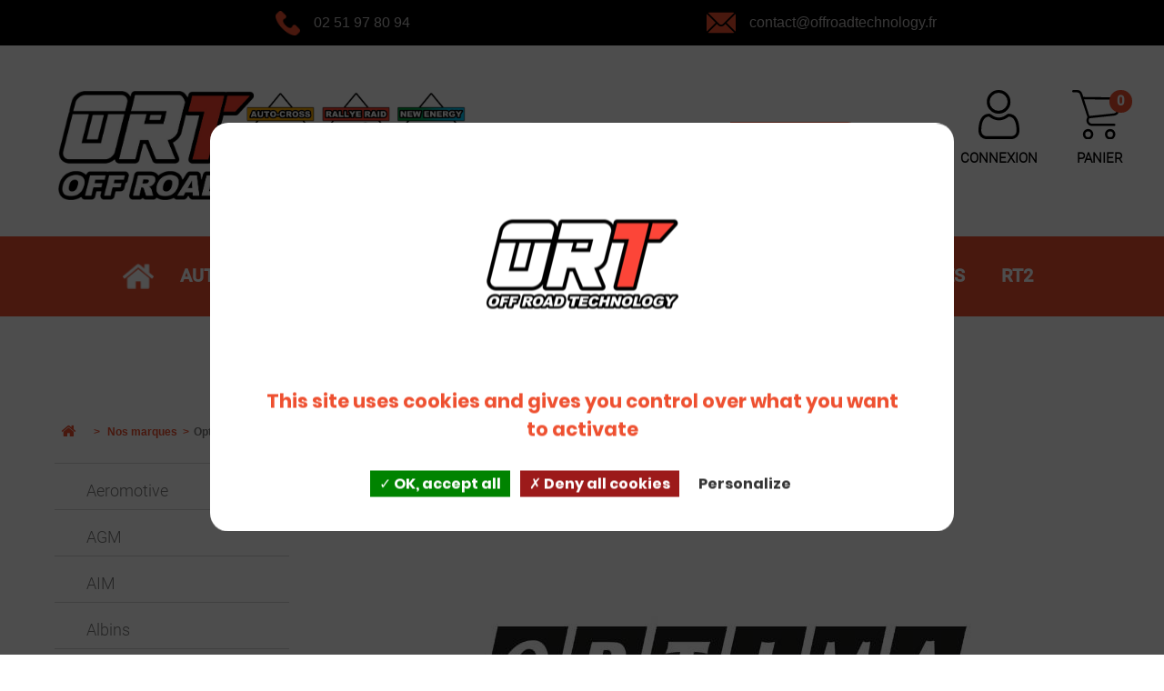

--- FILE ---
content_type: text/html; charset=utf-8
request_url: https://www.offroadtechnology.fr/2144-optima-batteries
body_size: 66404
content:
<!DOCTYPE HTML> <!--[if lt IE 7]><html class="no-js lt-ie9 lt-ie8 lt-ie7" lang="fr-fr"><![endif]--> <!--[if IE 7]><html class="no-js lt-ie9 lt-ie8 ie7" lang="fr-fr"><![endif]--> <!--[if IE 8]><html class="no-js lt-ie9 ie8" lang="fr-fr"><![endif]--> <!--[if gt IE 8]><html class="no-js ie9" lang="fr-fr"><![endif]--><html lang="fr-fr"><head><meta charset="utf-8" /><title>Optima Batteries - Off Road Technology - EIRL VALADE OFF ROAD TECHNOLOGY</title><meta name="description" content="Retrouvez sur notre site différents batteries de la marque Optima Batteries, idéale pour le tout-terrains elles ne vous lâcheront pas. " /><meta name="keywords" content="Optima,optima,batteries,batterie" /><meta name="generator" content="PrestaShop" /><meta name="robots" content="index,follow" /><meta name="viewport" content="width=device-width, minimum-scale=0.25, maximum-scale=1.6, initial-scale=1.0" /><meta name="apple-mobile-web-app-capable" content="yes" /><link rel="icon" type="image/vnd.microsoft.icon" href="/img/favicon.ico?1747921850" /><link rel="shortcut icon" type="image/x-icon" href="/img/favicon.ico?1747921850" /><link rel="stylesheet" href="https://www.offroadtechnology.fr/themes/default-bootstrap/cache/v_122_0de02db1eb0c25b385dd879a527bbf6e_all.css" type="text/css" media="all" />    <link rel="stylesheet" type="text/css" href="/themes/default-bootstrap/js/slick/slick.css"/><link rel="stylesheet" type="text/css" href="/themes/default-bootstrap/js/slick/slick-theme.css"/>    <style id="antiClickjack">body{display:none !important;}</style>  <link href="https://fonts.googleapis.com/css?family=Anton" rel="stylesheet"><link rel="stylesheet" href="/themes/default-bootstrap/css/my_css.css" type="text/css" media="all" /><link rel="stylesheet" href="//fonts.googleapis.com/css?family=Open+Sans:300,600&amp;subset=latin,latin-ext" type="text/css" media="all" /> <!--[if IE 8]> 
<script src="https://oss.maxcdn.com/libs/html5shiv/3.7.0/html5shiv.js"></script> 
<script src="https://oss.maxcdn.com/libs/respond.js/1.3.0/respond.min.js"></script> <![endif]-->   </head><body id="category" class="category category-2144 category-optima-batteries show-left-column hide-right-column lang_fr"><div id="page"><div class="header-container"><div id="header-banner"> <a href="tel:0251978094"><div class="banner-tel"><span class="icone"></span><p>02 51 97 80 94</p></div></a> <a href="mailto:contact@offroadtechnology.fr"><div class="banner-mail"><span class="icone"></span><p>contact@offroadtechnology.fr</p></div></a></div> <header id="header"><div class="menu"><div id="header_logo"> <a href="https://www.offroadtechnology.fr/" title="EIRL VALADE OFF ROAD TECHNOLOGY"> <img class="logo img-responsive" src="https://www.offroadtechnology.fr/img/off-road-technologie-logo-1736154913.jpg" alt="EIRL VALADE OFF ROAD TECHNOLOGY" width="2298" height="619"/> </a></div><div class="bloc-connexion"><div id="search_block_top" class="col-sm-4 clearfix"><form id="searchbox" method="get" action="//www.offroadtechnology.fr/recherche" > <input type="hidden" name="controller" value="search" /> <input type="hidden" name="orderby" value="position" /> <input type="hidden" name="orderway" value="desc" /> <input class="search_query form-control" type="text" id="search_query_top" name="search_query" placeholder="Entrer vos mots clés..." value="" /><input class="bouton-search" type="submit" name="submit_search" value="Rechercher" class="button" /></form></div><div class="header_user_info"> <a class="login" href="https://www.offroadtechnology.fr/mon-compte" rel="nofollow" title="Identifiez-vous"> Connexion </a></div><div class="shopping_cart"> <a href="https://www.offroadtechnology.fr/commande" title="Voir mon panier" rel="nofollow"> <img src="/themes/default-bootstrap/img/panier.svg"/><p>Panier</p><div class="round-panier-nb"> 0</div></a><div class="cart_block block exclusive"><div class="block_content"><div class="cart_block_list"><p class="cart_block_no_products"> Aucun produit</p><div class="cart-prices"><div class="cart-prices-line first-line"> <span class="price cart_block_shipping_cost ajax_cart_shipping_cost unvisible"> À définir </span> <span class="unvisible"> Livraison </span></div><div class="cart-prices-line last-line"> <span class="price cart_block_total ajax_block_cart_total">0,00 €</span> <span>Total</span></div></div><p class="cart-buttons"> <a id="button_order_cart" class="btn btn-default button button-small" href="https://www.offroadtechnology.fr/commande" title="Commander" rel="nofollow"> <span> Commander<i class="icon-chevron-right right"></i> </span> </a></p></div></div></div></div><div id="layer_cart"><div class="clearfix"><div class="layer_cart_product col-xs-12 col-md-6"> <span class="cross" title="Fermer la fenêtre"></span> <span class="title"> <i class="icon-check"></i>Produit ajouté au panier avec succès </span><div class="product-image-container layer_cart_img"></div><div class="layer_cart_product_info"> <span id="layer_cart_product_title" class="product-name"></span> <span id="layer_cart_product_attributes"></span><div> <strong class="dark">Quantité</strong> <span id="layer_cart_product_quantity"></span></div><div> <strong class="dark">Total</strong> <span id="layer_cart_product_price"></span></div></div></div><div class="layer_cart_cart col-xs-12 col-md-6"> <span class="title"> <span class="ajax_cart_product_txt_s unvisible"> Il y a <span class="ajax_cart_quantity">0</span> produits dans votre panier. </span> <span class="ajax_cart_product_txt "> Il y a 1 produit dans votre panier. </span> </span><div class="layer_cart_row"> <strong class="dark"> Total produits </strong> <span class="ajax_block_products_total"> </span></div><div class="layer_cart_row"> <strong class="dark"> Total </strong> <span class="ajax_block_cart_total"> </span></div><div class="button-container"> <span class="continue btn btn-default button exclusive-medium" title="Continuer mes achats"> <span> <i class="icon-chevron-left left"></i>Continuer mes achats </span> </span> <a class="btn btn-default button button-medium" href="https://www.offroadtechnology.fr/commande" title="Commander" rel="nofollow"> <span> Commander<i class="icon-chevron-right right"></i> </span> </a></div></div></div><div class="crossseling"></div></div><div class="layer_cart_overlay"></div></div></div><div id="block_top_menu" class="sf-contener clearfix col-lg-12"><div class="cat-title">Menu</div><ul class="sf-menu clearfix menu-content"><li><a class="house-icon" href="/"></a></li><li><a href="https://www.offroadtechnology.fr/599-autocross-rallycross" title="Autocross / Rallycross">Autocross / Rallycross</a><ul><li><a href="https://www.offroadtechnology.fr/2331-rt2-buggy-cup" title="RT2 Buggy Cup">RT2 Buggy Cup</a><ul><li><a href="https://www.offroadtechnology.fr/2334-rt2-buggy-cup-auto" title="RT2 Buggy Cup Auto">RT2 Buggy Cup Auto</a></li><li><a href="https://www.offroadtechnology.fr/2335-rt2-buggy-cup-moto" title="RT2 Buggy Cup Moto">RT2 Buggy Cup Moto</a></li></ul></li><li><a href="https://www.offroadtechnology.fr/2332-rt4-buggy-1600" title="RT4 Buggy 1600">RT4 Buggy 1600</a><ul><li><a href="https://www.offroadtechnology.fr/2336-kit-de-base-moto" title="Kit de base moto">Kit de base moto</a></li></ul></li><li><a href="https://www.offroadtechnology.fr/2333-rt4-super-buggy" title="RT4 Super Buggy">RT4 Super Buggy</a><ul><li><a href="https://www.offroadtechnology.fr/2337-kit-de-base-auto" title="Kit de base auto">Kit de base auto</a></li></ul></li><li><a href="https://www.offroadtechnology.fr/617-admission-d-air" title="Admission d'air">Admission d'air</a><ul><li><a href="https://www.offroadtechnology.fr/740-accessoires" title="Accessoires">Accessoires</a></li><li><a href="https://www.offroadtechnology.fr/766-coudes-alu" title="Coudes Alu">Coudes Alu</a></li><li><a href="https://www.offroadtechnology.fr/739-coudes-silicone" title="Coudes silicone">Coudes silicone</a></li><li><a href="https://www.offroadtechnology.fr/738-durites-silicone" title="Durites Silicone">Durites Silicone</a></li><li><a href="https://www.offroadtechnology.fr/737-filtres-a-air" title="Filtres à air">Filtres à air</a><ul><li><a href="https://www.offroadtechnology.fr/1685-green" title="Green">Green</a></li><li><a href="https://www.offroadtechnology.fr/743-itg" title="ITG">ITG</a></li><li><a href="https://www.offroadtechnology.fr/1701-origine" title="Origine">Origine</a></li><li><a href="https://www.offroadtechnology.fr/742-pipercross" title="Pipercross">Pipercross</a></li><li><a href="https://www.offroadtechnology.fr/1695-surfiltre" title="Surfiltre">Surfiltre</a></li><li><a href="https://www.offroadtechnology.fr/741-twin-air" title="Twin Air">Twin Air</a></li></ul></li><li><a href="https://www.offroadtechnology.fr/767-reducteurs-alu" title="Réducteurs Alu">Réducteurs Alu</a></li><li><a href="https://www.offroadtechnology.fr/765-tubes-alu" title="Tubes Alu">Tubes Alu</a></li><li><a href="https://www.offroadtechnology.fr/2192-ingredients" title="Ingrédients">Ingrédients</a></li></ul></li><li><a href="https://www.offroadtechnology.fr/644-amortisseurs" title="Amortisseurs">Amortisseurs</a><ul><li><a href="https://www.offroadtechnology.fr/799-eibach" title="Eibach">Eibach</a><ul><li><a href="https://www.offroadtechnology.fr/2218-5-pouces" title="2.5" pouces">2.5" pouces</a></li><li><a href="https://www.offroadtechnology.fr/2219-5-pouces-ressort-de-barillet" title="2.5" pouces / Ressort de barillet">2.5" pouces / Ressort de barillet</a></li><li><a href="https://www.offroadtechnology.fr/2220-3-pouces" title="3" pouces">3" pouces</a></li></ul></li><li><a href="https://www.offroadtechnology.fr/798-fox-acier" title="Fox ACIER">Fox ACIER</a></li><li><a href="https://www.offroadtechnology.fr/1423-fox-aluminium" title="Fox ALUMINIUM">Fox ALUMINIUM</a></li><li><a href="https://www.offroadtechnology.fr/1827-produits-accessoires" title="Produits / Accessoires">Produits / Accessoires</a></li></ul></li><li><a href="https://www.offroadtechnology.fr/2236-boite-de-vitesses" title="Boîte de vitesses">Boîte de vitesses</a><ul><li><a href="https://www.offroadtechnology.fr/2238-dma-racing-gears" title="DMA RACING GEARS">DMA RACING GEARS</a><ul><li><a href="https://www.offroadtechnology.fr/2248-boite-de-vitesses" title="Boîte de vitesses">Boîte de vitesses</a><ul><li><a href="https://www.offroadtechnology.fr/2285-2-wd-in-line" title="2 WD in-line">2 WD in-line</a></li><li><a href="https://www.offroadtechnology.fr/2287-2-wd-transaxle" title="2 WD Transaxle">2 WD Transaxle</a></li><li><a href="https://www.offroadtechnology.fr/2288-4-wd-transaxle" title="4 WD Transaxle">4 WD Transaxle</a></li><li><a href="https://www.offroadtechnology.fr/2289-4-wd-transverse" title="4 WD Transverse">4 WD Transverse</a></li></ul></li><li><a href="https://www.offroadtechnology.fr/2249-levier-de-vitesse" title="Levier de vitesse">Levier de vitesse</a></li><li><a href="https://www.offroadtechnology.fr/2250-entretoise-moteur" title="Entretoise moteur">Entretoise moteur</a></li><li><a href="https://www.offroadtechnology.fr/2470-ponts-differentiels" title="Ponts différentiels">Ponts différentiels</a></li><li><a href="https://www.offroadtechnology.fr/2311-unite-d-essieux" title="Unité d'essieux">Unité d'essieux</a></li></ul></li><li><a href="https://www.offroadtechnology.fr/2237-mandeola" title="MANDEOLA">MANDEOLA</a><ul><li><a href="https://www.offroadtechnology.fr/2245-boites-de-vitesses" title="Boîtes de vitesses">Boîtes de vitesses</a></li><li><a href="https://www.offroadtechnology.fr/2246-leviers-de-vitesses" title="Leviers de vitesses">Leviers de vitesses</a></li><li><a href="https://www.offroadtechnology.fr/2247-entretoises-moteurs" title="Entretoises moteurs">Entretoises moteurs</a></li></ul></li><li><a href="https://www.offroadtechnology.fr/2312-rito" title="RITO">RITO</a></li><li><a href="https://www.offroadtechnology.fr/2240-afficheurs-de-rapport" title="Afficheurs de rapport">Afficheurs de rapport</a></li><li><a href="https://www.offroadtechnology.fr/1385-boitier-de-differentiel" title="Boitier de Differentiel">Boitier de Differentiel</a></li><li><a href="https://www.offroadtechnology.fr/2239-cable-push-pull" title="CÂBLE PUSH PULL">CÂBLE PUSH PULL</a></li><li><a href="https://www.offroadtechnology.fr/2241-graissage" title="graissage">graissage</a></li><li><a href="https://www.offroadtechnology.fr/1767-reducteur-inverseur" title="Réducteur / Inverseur">Réducteur / Inverseur</a></li><li><a href="https://www.offroadtechnology.fr/2242-volant-moteur" title="Volant moteur">Volant moteur</a></li></ul></li><li><a href="https://www.offroadtechnology.fr/794-boulonnerie" title="Boulonnerie">Boulonnerie</a><ul><li><a href="https://www.offroadtechnology.fr/797-ecrou" title="Écrou">Écrou</a></li><li><a href="https://www.offroadtechnology.fr/796-rondelle" title="Rondelle">Rondelle</a></li><li><a href="https://www.offroadtechnology.fr/795-vis" title="Vis">Vis</a></li></ul></li><li><a href="https://www.offroadtechnology.fr/608-chassis" title="Châssis">Châssis</a><ul><li><a href="https://www.offroadtechnology.fr/1417-cage-a-souder-coussinet" title="Cage à Souder Coussinet">Cage à Souder Coussinet</a></li><li><a href="https://www.offroadtechnology.fr/1416-cintrage-tube" title="Cintrage Tube ">Cintrage Tube </a></li><li><a href="https://www.offroadtechnology.fr/673-goussets-supports-a-souder" title="Goussets / Supports a souder">Goussets / Supports a souder</a></li><li><a href="https://www.offroadtechnology.fr/1414-insert" title="Insert">Insert</a></li><li><a href="https://www.offroadtechnology.fr/1413-tube" title="Tube">Tube</a></li></ul></li><li><a href="https://www.offroadtechnology.fr/1021-circuit-d-huile" title="Circuit d'huile">Circuit d'huile</a><ul><li><a href="https://www.offroadtechnology.fr/1709-echangeurs-eau-huile" title="Échangeurs eau / huile">Échangeurs eau / huile</a></li><li><a href="https://www.offroadtechnology.fr/1368-filtres-et-adaptateurs" title="Filtres et adaptateurs">Filtres et adaptateurs</a></li><li><a href="https://www.offroadtechnology.fr/1782-platines-sandwich" title="Platines sandwich">Platines sandwich</a></li><li><a href="https://www.offroadtechnology.fr/1367-radiateurs" title="Radiateurs">Radiateurs</a><ul><li><a href="https://www.offroadtechnology.fr/1785-ort" title="ORT">ORT</a></li><li><a href="https://www.offroadtechnology.fr/1784-setrab" title="SETRAB">SETRAB</a></li></ul></li><li><a href="https://www.offroadtechnology.fr/1081-recuperateurs-d-huile" title="Récupérateurs d'huile">Récupérateurs d'huile</a></li><li><a href="https://www.offroadtechnology.fr/2277-refroidissement-d-huile" title="Refroidissement d'huile">Refroidissement d'huile</a></li><li><a href="https://www.offroadtechnology.fr/1783-supports-de-filtre-a-huile" title="Supports de filtre à huile">Supports de filtre à huile</a></li></ul></li><li><a href="https://www.offroadtechnology.fr/625-direction" title="Direction ">Direction </a><ul><li><a href="https://www.offroadtechnology.fr/1170-cremailleres" title="Cremaillères">Cremaillères</a></li><li><a href="https://www.offroadtechnology.fr/750-croisillons" title="Croisillons">Croisillons</a></li><li><a href="https://www.offroadtechnology.fr/751-demultiplicateurs" title="Démultiplicateurs">Démultiplicateurs</a></li><li><a href="https://www.offroadtechnology.fr/748-moyeux-de-volant" title="Moyeux de Volant">Moyeux de Volant</a></li><li><a href="https://www.offroadtechnology.fr/749-paliers-auto-aligneur" title="Paliers auto-aligneur">Paliers auto-aligneur</a></li><li><a href="https://www.offroadtechnology.fr/747-volants" title="Volants">Volants</a></li><li><a href="https://www.offroadtechnology.fr/2275-kits-volants" title="Kits Volants">Kits Volants</a></li></ul></li><li><a href="https://www.offroadtechnology.fr/2316-eclairage" title="Éclairage">Éclairage</a><ul><li><a href="https://www.offroadtechnology.fr/2317-feu-jokon" title="Feu Jokon">Feu Jokon</a></li><li><a href="https://www.offroadtechnology.fr/2318-feu-de-pluie" title="Feu de pluie">Feu de pluie</a></li></ul></li><li><a href="https://www.offroadtechnology.fr/1022-echappement" title="Échappement">Échappement</a><ul><li><a href="https://www.offroadtechnology.fr/1361-collecteur-universel" title="Collecteur universel">Collecteur universel</a></li><li><a href="https://www.offroadtechnology.fr/2313-collecteur-d-echappement" title="Collecteur d'échappement ">Collecteur d'échappement </a></li><li><a href="https://www.offroadtechnology.fr/1357-accessoires" title="Accessoires">Accessoires</a></li><li><a href="https://www.offroadtechnology.fr/1364-catalytique" title="Catalytique">Catalytique</a></li><li><a href="https://www.offroadtechnology.fr/1363-collier-double-t-inox" title="Collier double T inox">Collier double T inox</a></li><li><a href="https://www.offroadtechnology.fr/1358-coude" title="Coude">Coude</a></li><li><a href="https://www.offroadtechnology.fr/1690-ligne" title="Ligne">Ligne</a></li><li><a href="https://www.offroadtechnology.fr/1365-protection-thermique" title="Protection Thermique">Protection Thermique</a></li><li><a href="https://www.offroadtechnology.fr/1360-reducteur" title="Reducteur">Reducteur</a></li><li><a href="https://www.offroadtechnology.fr/1677-silencieux" title="Silencieux">Silencieux</a></li><li><a href="https://www.offroadtechnology.fr/2282-thermometre-autocollant" title="Thermomètre autocollant ">Thermomètre autocollant </a></li></ul></li><li><a href="https://www.offroadtechnology.fr/623-electricite" title="Électricité">Électricité</a><ul><li><a href="https://www.offroadtechnology.fr/624-batteries" title="Batteries">Batteries</a><ul><li><a href="https://www.offroadtechnology.fr/2436-bs-battery" title="BS Battery">BS Battery</a></li><li><a href="https://www.offroadtechnology.fr/755-chargeur" title="Chargeur">Chargeur</a></li><li><a href="https://www.offroadtechnology.fr/661-odyssey" title="Odyssey">Odyssey</a></li><li><a href="https://www.offroadtechnology.fr/1771-skyrich" title="Skyrich">Skyrich</a></li><li><a href="https://www.offroadtechnology.fr/2319-support-de-batterie" title="Support de batterie">Support de batterie</a></li></ul></li><li><a href="https://www.offroadtechnology.fr/757-connecteurs" title="Connecteurs">Connecteurs</a><ul><li><a href="https://www.offroadtechnology.fr/2251-connecteur-etanche" title="Connecteur étanche">Connecteur étanche</a></li><li><a href="https://www.offroadtechnology.fr/2252-connecteur-souriau" title="Connecteur souriau">Connecteur souriau</a></li><li><a href="https://www.offroadtechnology.fr/2256-connecteur-ventilateur" title="Connecteur ventilateur">Connecteur ventilateur</a></li><li><a href="https://www.offroadtechnology.fr/2255-cosse-a-anneaux" title="Cosse à anneaux">Cosse à anneaux</a></li><li><a href="https://www.offroadtechnology.fr/2257-cosse-faston" title="Cosse faston">Cosse faston</a></li><li><a href="https://www.offroadtechnology.fr/2254-cosse-tubulaire" title="Cosse tubulaire">Cosse tubulaire</a></li></ul></li><li><a href="https://www.offroadtechnology.fr/627-coupe-circuit" title="Coupe circuit">Coupe circuit</a></li><li><a href="https://www.offroadtechnology.fr/760-fusibles" title="Fusibles">Fusibles</a></li><li><a href="https://www.offroadtechnology.fr/762-gaines-thermo" title="Gaines Thermo">Gaines Thermo</a></li><li><a href="https://www.offroadtechnology.fr/774-gaines-tressees-cables" title="Gaines tressées / Câbles">Gaines tressées / Câbles</a></li><li><a href="https://www.offroadtechnology.fr/756-interrupteurs-boutons" title="Interrupteurs / Boutons">Interrupteurs / Boutons</a><ul><li><a href="https://www.offroadtechnology.fr/2278-bouton-poussoir" title="Bouton poussoir">Bouton poussoir</a></li><li><a href="https://www.offroadtechnology.fr/2279-interrupteur" title="Interrupteur ">Interrupteur </a></li></ul></li><li><a href="https://www.offroadtechnology.fr/1741-prise-de-parc" title="Prise de parc">Prise de parc</a></li><li><a href="https://www.offroadtechnology.fr/758-relais-supports" title="Relais / Supports">Relais / Supports</a></li><li><a href="https://www.offroadtechnology.fr/771-supports" title="Supports">Supports</a></li><li><a href="https://www.offroadtechnology.fr/2185-transpondeur" title="Transpondeur ">Transpondeur </a></li><li><a href="https://www.offroadtechnology.fr/772-voyants" title="Voyants">Voyants</a></li><li><a href="https://www.offroadtechnology.fr/2280-ingredients" title="Ingrédients">Ingrédients</a></li></ul></li><li><a href="https://www.offroadtechnology.fr/615-embrayage" title="Embrayage">Embrayage</a><ul><li><a href="https://www.offroadtechnology.fr/1686-ap-racing" title="AP Racing">AP Racing</a><ul><li><a href="https://www.offroadtechnology.fr/1789-butee" title="Butée">Butée</a></li><li><a href="https://www.offroadtechnology.fr/1687-mecanisme" title="Mécanisme">Mécanisme</a></li><li><a href="https://www.offroadtechnology.fr/1688-disque" title="Disque">Disque</a></li><li><a href="https://www.offroadtechnology.fr/1715-plateau" title="Plateau">Plateau</a></li></ul></li><li><a href="https://www.offroadtechnology.fr/1408-butee-d-embrayage" title="Butée d'embrayage">Butée d'embrayage</a><ul><li><a href="https://www.offroadtechnology.fr/1410-ap-racing" title="AP Racing">AP Racing</a></li><li><a href="https://www.offroadtechnology.fr/1409-tilton" title="Tilton">Tilton</a></li></ul></li><li><a href="https://www.offroadtechnology.fr/1837-cable-embrayage" title="Câble embrayage">Câble embrayage</a></li><li><a href="https://www.offroadtechnology.fr/1406-emetteur-d-embrayage" title="Emetteur d'embrayage">Emetteur d'embrayage</a><ul><li><a href="https://www.offroadtechnology.fr/2326-accessoires" title="Accessoires">Accessoires</a></li><li><a href="https://www.offroadtechnology.fr/2320-bocaux" title="Bocaux">Bocaux</a></li><li><a href="https://www.offroadtechnology.fr/2321-kit-de-reparation" title="Kit de réparation">Kit de réparation</a></li><li><a href="https://www.offroadtechnology.fr/2322-maitre-cylindre" title="Maître-Cylindre">Maître-Cylindre</a></li><li><a href="https://www.offroadtechnology.fr/2325-maitre-cylindre" title="Maître-Cylindre">Maître-Cylindre</a></li></ul></li><li><a href="https://www.offroadtechnology.fr/2437-peugeot-citroen" title="Peugeot / Citroën">Peugeot / Citroën</a></li><li><a href="https://www.offroadtechnology.fr/1801-moteur-de-moto" title="MOTEUR DE MOTO">MOTEUR DE MOTO</a><ul><li><a href="https://www.offroadtechnology.fr/1029-hayabusa-13001340" title="HAYABUSA 1300/1340">HAYABUSA 1300/1340</a></li><li><a href="https://www.offroadtechnology.fr/1030-kawasaki-er6" title="KAWASAKI ER6">KAWASAKI ER6</a></li><li><a href="https://www.offroadtechnology.fr/1026-suzuki-gsxr-600" title="SUZUKI GSXR 600">SUZUKI GSXR 600</a></li><li><a href="https://www.offroadtechnology.fr/1027-suzuki-gsxr-1000" title="SUZUKI GSXR 1000">SUZUKI GSXR 1000</a></li><li><a href="https://www.offroadtechnology.fr/1702-yamaha-mt09" title="YAMAHA MT09">YAMAHA MT09</a></li><li><a href="https://www.offroadtechnology.fr/1025-yamaha-r6" title="YAMAHA R6">YAMAHA R6</a></li><li><a href="https://www.offroadtechnology.fr/2253-bmw-s-1000-rr" title="BMW S 1000 RR">BMW S 1000 RR</a></li></ul></li><li><a href="https://www.offroadtechnology.fr/1407-recepteur-d-embrayage" title="Récepteur d'embrayage">Récepteur d'embrayage</a></li><li><a href="https://www.offroadtechnology.fr/616-tilton" title="Tilton">Tilton</a><ul><li><a href="https://www.offroadtechnology.fr/1403-mecanisme" title="Mecanisme">Mecanisme</a><ul><li><a href="https://www.offroadtechnology.fr/1808-metallique" title="Métallique">Métallique</a><ul><li><a href="https://www.offroadtechnology.fr/1813-mecanisme-55-ot" title="Mécanisme 5.5" OT">Mécanisme 5.5" OT</a><ul></ul></li><li><a href="https://www.offroadtechnology.fr/1814-mecanisme-725-ot" title="Mécanisme 7.25" OT">Mécanisme 7.25" OT</a><ul></ul></li></ul></li><li><a href="https://www.offroadtechnology.fr/1807-cerametallique" title="Céramétallique">Céramétallique</a><ul></ul></li><li><a href="https://www.offroadtechnology.fr/1806-carbone" title="Carbone">Carbone</a><ul></ul></li></ul></li><li><a href="https://www.offroadtechnology.fr/1404-disques" title="Disques">Disques</a><ul><li><a href="https://www.offroadtechnology.fr/1992-tilton-55" title="TILTON 5.5" ">TILTON 5.5" </a><ul><li><a href="https://www.offroadtechnology.fr/2259-4-patins-6-rivets" title="4 patins / 6 rivets">4 patins / 6 rivets</a></li><li><a href="https://www.offroadtechnology.fr/2258-6-patins-6-rivets" title="6 patins / 6 rivets">6 patins / 6 rivets</a></li></ul></li><li><a href="https://www.offroadtechnology.fr/1991-tilton-725" title="TILTON 7.25"">TILTON 7.25"</a><ul><li><a href="https://www.offroadtechnology.fr/2260-disque-metallique" title="Disque métallique">Disque métallique</a><ul><li><a href="https://www.offroadtechnology.fr/2264-4-patins-8-rivets" title="4 patins / 8 rivets">4 patins / 8 rivets</a></li><li><a href="https://www.offroadtechnology.fr/2262-6-patins-6-rivets" title="6 patins / 6 rivets">6 patins / 6 rivets</a></li><li><a href="https://www.offroadtechnology.fr/2265-6-patins-8-rivets" title="6 patins / 8 rivets">6 patins / 8 rivets</a></li><li><a href="https://www.offroadtechnology.fr/2268-6-patins-12-rivets" title="6 patins / 12 rivets">6 patins / 12 rivets</a></li></ul></li><li><a href="https://www.offroadtechnology.fr/2261-disque-cerametallique" title="Disque céramétallique">Disque céramétallique</a></li></ul></li></ul></li><li><a href="https://www.offroadtechnology.fr/1405-plateau" title="Plateau">Plateau</a></li></ul></li></ul></li><li><a href="https://www.offroadtechnology.fr/636-equipement-pilote" title="Équipement pilote">Équipement pilote</a><ul><li><a href="https://www.offroadtechnology.fr/645-bottines" title="Bottines">Bottines</a><ul><li><a href="https://www.offroadtechnology.fr/699-alpinestars" title="ALPINESTARS">ALPINESTARS</a></li><li><a href="https://www.offroadtechnology.fr/697-omp" title="OMP">OMP</a></li><li><a href="https://www.offroadtechnology.fr/1694-p1" title="P1">P1</a></li><li><a href="https://www.offroadtechnology.fr/698-sparco" title="SPARCO">SPARCO</a></li></ul></li><li><a href="https://www.offroadtechnology.fr/640-casque" title="Casque">Casque</a><ul><li><a href="https://www.offroadtechnology.fr/1445-accessoires" title="Accessoires">Accessoires</a></li><li><a href="https://www.offroadtechnology.fr/1936-casque-cross" title="Casque Cross">Casque Cross</a></li><li><a href="https://www.offroadtechnology.fr/1444-casque-de-liaison" title="Casque de liaison">Casque de liaison</a></li><li><a href="https://www.offroadtechnology.fr/1443-casque-jet" title="Casque Jet">Casque Jet</a></li><li><a href="https://www.offroadtechnology.fr/710-liaison-radio" title="Liaison Radio">Liaison Radio</a></li></ul></li><li><a href="https://www.offroadtechnology.fr/637-combinaison" title="Combinaison">Combinaison</a><ul><li><a href="https://www.offroadtechnology.fr/702-alpinestars" title="ALPINESTARS">ALPINESTARS</a></li><li><a href="https://www.offroadtechnology.fr/701-omp" title="OMP">OMP</a></li><li><a href="https://www.offroadtechnology.fr/1672-p1" title="P1">P1</a></li><li><a href="https://www.offroadtechnology.fr/700-sparco" title="SPARCO">SPARCO</a></li></ul></li><li><a href="https://www.offroadtechnology.fr/1752-femmes" title="Femmes">Femmes</a></li><li><a href="https://www.offroadtechnology.fr/638-gants" title="Gants">Gants</a><ul><li><a href="https://www.offroadtechnology.fr/705-alpinestars" title="ALPINESTARS">ALPINESTARS</a></li><li><a href="https://www.offroadtechnology.fr/704-omp" title="OMP">OMP</a></li><li><a href="https://www.offroadtechnology.fr/1673-p1" title="P1">P1</a></li><li><a href="https://www.offroadtechnology.fr/703-sparco" title="SPARCO">SPARCO</a></li></ul></li><li><a href="https://www.offroadtechnology.fr/667-hans" title="Hans">Hans</a><ul><li><a href="https://www.offroadtechnology.fr/711-accessoires" title="Accessoires">Accessoires</a></li><li><a href="https://www.offroadtechnology.fr/1696-hans" title="Hans">Hans</a><ul><li><a href="https://www.offroadtechnology.fr/2315-simpson" title="Simpson">Simpson</a></li><li><a href="https://www.offroadtechnology.fr/2330-stand-21" title="STAND 21">STAND 21</a></li></ul></li></ul></li><li><a href="https://www.offroadtechnology.fr/2134-liaison-radio" title="Liaison radio">Liaison radio</a></li><li><a href="https://www.offroadtechnology.fr/650-lunettes" title="Lunettes">Lunettes</a><ul><li><a href="https://www.offroadtechnology.fr/1754-rnr" title="RNR">RNR</a><ul><li><a href="https://www.offroadtechnology.fr/1755-lunettes" title="Lunettes">Lunettes</a></li><li><a href="https://www.offroadtechnology.fr/1757-accessoires" title="Accessoires">Accessoires</a></li></ul></li><li><a href="https://www.offroadtechnology.fr/1697-scott" title="SCOTT">SCOTT</a></li></ul></li><li><a href="https://www.offroadtechnology.fr/639-sous-vetements" title="Sous-vêtements">Sous-vêtements</a><ul><li><a href="https://www.offroadtechnology.fr/706-alpinestars" title="Alpinestars">Alpinestars</a></li><li><a href="https://www.offroadtechnology.fr/707-omp" title="OMP">OMP</a></li><li><a href="https://www.offroadtechnology.fr/1689-p1" title="P1">P1</a></li><li><a href="https://www.offroadtechnology.fr/708-sparco" title="SPARCO">SPARCO</a></li><li><a href="https://www.offroadtechnology.fr/2484-promotions" title="Promotions">Promotions</a></li></ul></li></ul></li><li><a href="https://www.offroadtechnology.fr/614-essence" title="Essence ">Essence </a><ul><li><a href="https://www.offroadtechnology.fr/1366-accessoires" title="Accessoires">Accessoires</a></li><li><a href="https://www.offroadtechnology.fr/1937-caisson" title="Caisson">Caisson</a></li><li><a href="https://www.offroadtechnology.fr/654-filtres" title="Filtres">Filtres</a></li><li><a href="https://www.offroadtechnology.fr/652-pompes" title="Pompes">Pompes</a></li><li><a href="https://www.offroadtechnology.fr/653-regulateurs" title="Régulateurs">Régulateurs</a></li><li><a href="https://www.offroadtechnology.fr/651-reservoirs" title="Réservoirs">Réservoirs</a></li></ul></li><li><a href="https://www.offroadtechnology.fr/600-freinage-pedalier" title="Freinage / Pédalier">Freinage / Pédalier</a><ul><li><a href="https://www.offroadtechnology.fr/2471-accessoires" title="Accessoires">Accessoires</a></li><li><a href="https://www.offroadtechnology.fr/1693-cable-accelerateur" title="Câble accélérateur">Câble accélérateur</a></li><li><a href="https://www.offroadtechnology.fr/1422-disques" title="Disques">Disques</a><ul><li><a href="https://www.offroadtechnology.fr/1748-disques-sur-mesure" title="Disques sur mesure">Disques sur mesure</a></li><li><a href="https://www.offroadtechnology.fr/1749-disques-autocross" title="Disques Autocross">Disques Autocross</a></li></ul></li><li><a href="https://www.offroadtechnology.fr/602-etriers-wilwood" title="Etriers Wilwood">Etriers Wilwood</a><ul><li><a href="https://www.offroadtechnology.fr/2451-1-piston" title="1 Piston">1 Piston</a></li><li><a href="https://www.offroadtechnology.fr/2166-2-pistons" title="2 Pistons">2 Pistons</a></li><li><a href="https://www.offroadtechnology.fr/2167-4-pistons" title="4 Pistons">4 Pistons</a></li><li><a href="https://www.offroadtechnology.fr/2168-6-pistons" title="6 Pistons">6 Pistons</a></li></ul></li><li><a href="https://www.offroadtechnology.fr/1424-frein-a-main" title="Frein a main">Frein a main</a><ul><li><a href="https://www.offroadtechnology.fr/2177-obp-motorsport" title="OBP Motorsport">OBP Motorsport</a></li><li><a href="https://www.offroadtechnology.fr/1823-wilwood" title="Wilwood">Wilwood</a></li><li><a href="https://www.offroadtechnology.fr/2227-accessoires" title="Accessoires">Accessoires</a></li></ul></li><li><a href="https://www.offroadtechnology.fr/605-limiteurs" title="Limiteurs">Limiteurs</a><ul><li><a href="https://www.offroadtechnology.fr/2328-autocross-perf" title="Autocross perf">Autocross perf</a></li><li><a href="https://www.offroadtechnology.fr/1729-tilton" title="TILTON">TILTON</a></li><li><a href="https://www.offroadtechnology.fr/1728-wilwood" title="WILWOOD">WILWOOD</a></li></ul></li><li><a href="https://www.offroadtechnology.fr/607-liquides-de-frein" title="Liquides de frein">Liquides de frein</a></li><li><a href="https://www.offroadtechnology.fr/604-maitres-cylindre-et-bocaux" title="Maitres-cylindre et bocaux">Maitres-cylindre et bocaux</a><ul><li><a href="https://www.offroadtechnology.fr/2235-accessoires" title="Accessoires">Accessoires</a></li><li><a href="https://www.offroadtechnology.fr/2327-autocross-perf" title="Autocross perf">Autocross perf</a></li><li><a href="https://www.offroadtechnology.fr/2229-bocaux" title="Bocaux">Bocaux</a></li><li><a href="https://www.offroadtechnology.fr/2230-kit-de-reparation" title="Kit de réparation">Kit de réparation</a></li><li><a href="https://www.offroadtechnology.fr/2231-maitre-cylindre" title="Maître-cylindre">Maître-cylindre</a></li><li><a href="https://www.offroadtechnology.fr/2232-bocaux" title="Bocaux">Bocaux</a></li><li><a href="https://www.offroadtechnology.fr/2233-kit-de-reparation" title="Kit de réparation">Kit de réparation</a></li><li><a href="https://www.offroadtechnology.fr/2234-maitre-cylindre" title="Maître-cylindre">Maître-cylindre</a></li></ul></li><li><a href="https://www.offroadtechnology.fr/626-pedaliers" title="Pédaliers">Pédaliers</a><ul><li><a href="https://www.offroadtechnology.fr/1733-tilton" title="TILTON">TILTON</a><ul><li><a href="https://www.offroadtechnology.fr/1802-serie-600" title="Série 600">Série 600</a></li><li><a href="https://www.offroadtechnology.fr/1803-serie-800850" title="Série 800/850">Série 800/850</a></li><li><a href="https://www.offroadtechnology.fr/1804-serie-900" title="Série 900">Série 900</a></li><li><a href="https://www.offroadtechnology.fr/1805-accessoires" title="Accessoires">Accessoires</a></li></ul></li><li><a href="https://www.offroadtechnology.fr/1732-wilwood" title="WILWOOD">WILWOOD</a></li></ul></li><li><a href="https://www.offroadtechnology.fr/648-plaquettes" title="Plaquettes">Plaquettes</a><ul><li><a href="https://www.offroadtechnology.fr/1723-brembo" title="BREMBO">BREMBO</a></li><li><a href="https://www.offroadtechnology.fr/1722-wilwood" title="WILWOOD">WILWOOD</a><ul><li><a href="https://www.offroadtechnology.fr/1798-2-pistons" title="2 Pistons">2 Pistons</a></li><li><a href="https://www.offroadtechnology.fr/1799-4-pistons" title="4 Pistons">4 Pistons</a></li><li><a href="https://www.offroadtechnology.fr/1800-6-pistons" title="6 Pistons">6 Pistons</a></li></ul></li></ul></li><li><a href="https://www.offroadtechnology.fr/606-repartiteurs" title="Repartiteurs">Repartiteurs</a><ul><li><a href="https://www.offroadtechnology.fr/2284-autocross-perf" title="Autocross perf">Autocross perf</a></li><li><a href="https://www.offroadtechnology.fr/1731-tilton" title="TILTON">TILTON</a></li><li><a href="https://www.offroadtechnology.fr/1730-wilwood" title="WILWOOD">WILWOOD</a></li></ul></li><li><a href="https://www.offroadtechnology.fr/2478-kits-de-frein" title="Kits de frein">Kits de frein</a></li></ul></li><li><a href="https://www.offroadtechnology.fr/713-habitacle" title="Habitacle">Habitacle</a><ul><li><a href="https://www.offroadtechnology.fr/753-accessoires" title="Accessoires">Accessoires</a></li><li><a href="https://www.offroadtechnology.fr/725-baquet" title="Baquet">Baquet</a><ul><li><a href="https://www.offroadtechnology.fr/1769-atech" title="Atech">Atech</a></li><li><a href="https://www.offroadtechnology.fr/1822-beltenick" title="Beltenick">Beltenick</a></li><li><a href="https://www.offroadtechnology.fr/726-omp" title="OMP">OMP</a></li><li><a href="https://www.offroadtechnology.fr/2300-ort" title="ORT">ORT</a></li><li><a href="https://www.offroadtechnology.fr/727-sparco" title="Sparco">Sparco</a></li><li><a href="https://www.offroadtechnology.fr/728-supports-de-siege" title="Supports de siège">Supports de siège</a></li></ul></li><li><a href="https://www.offroadtechnology.fr/793-desembuage" title="Désembuage">Désembuage</a></li><li><a href="https://www.offroadtechnology.fr/714-extincteurs" title="Extincteurs">Extincteurs</a><ul><li><a href="https://www.offroadtechnology.fr/723-accessoires" title="Accessoires">Accessoires</a></li><li><a href="https://www.offroadtechnology.fr/715-automatique" title="Automatique">Automatique</a><ul><li><a href="https://www.offroadtechnology.fr/716-omp" title="OMP">OMP</a></li><li><a href="https://www.offroadtechnology.fr/717-sparco" title="Sparco">Sparco</a></li></ul></li><li><a href="https://www.offroadtechnology.fr/719-manuel" title="Manuel">Manuel</a><ul><li><a href="https://www.offroadtechnology.fr/720-omp" title="OMP">OMP</a></li><li><a href="https://www.offroadtechnology.fr/721-sparco" title="Sparco">Sparco</a></li></ul></li></ul></li><li><a href="https://www.offroadtechnology.fr/745-filets" title="Filets">Filets</a></li><li><a href="https://www.offroadtechnology.fr/733-harnais" title="Harnais">Harnais</a><ul><li><a href="https://www.offroadtechnology.fr/734-ort" title="ORT">ORT</a></li><li><a href="https://www.offroadtechnology.fr/735-omp" title="OMP">OMP</a></li><li><a href="https://www.offroadtechnology.fr/736-sparco" title="SPARCO">SPARCO</a></li></ul></li><li><a href="https://www.offroadtechnology.fr/1780-pommeau" title="Pommeau">Pommeau</a></li><li><a href="https://www.offroadtechnology.fr/746-securite" title="Sécurité">Sécurité</a></li></ul></li><li><a href="https://www.offroadtechnology.fr/1322-hydraulique" title="Hydraulique">Hydraulique</a><ul><li><a href="https://www.offroadtechnology.fr/1325-carburant-graissage" title="Carburant / graissage">Carburant / graissage</a><ul><li><a href="https://www.offroadtechnology.fr/1342-accessoires" title="Accessoires">Accessoires</a></li><li><a href="https://www.offroadtechnology.fr/2174-adaptateurs" title="Adaptateurs">Adaptateurs</a></li><li><a href="https://www.offroadtechnology.fr/1340-coupleurs-rapides" title="Coupleurs rapides">Coupleurs rapides</a></li><li><a href="https://www.offroadtechnology.fr/1339-flexibles" title="Flexibles">Flexibles</a></li><li><a href="https://www.offroadtechnology.fr/2173-passe-cloison" title="Passe cloison">Passe cloison</a></li><li><a href="https://www.offroadtechnology.fr/2171-raccord-sapin-push-lock" title="Raccord Sapin (push lock)">Raccord Sapin (push lock)</a></li><li><a href="https://www.offroadtechnology.fr/2175-raccords-rampes-d-injection" title="Raccords rampes d'injection">Raccords rampes d'injection</a></li><li><a href="https://www.offroadtechnology.fr/2170-raccord-serie-nitrile" title="Raccord Série Nitrile">Raccord Série Nitrile</a></li><li><a href="https://www.offroadtechnology.fr/2169-raccords-serie-teflon" title="Raccords Série Téflon">Raccords Série Téflon</a></li><li><a href="https://www.offroadtechnology.fr/2176-reducteur-expendeur" title="Réducteur / Expendeur">Réducteur / Expendeur</a></li><li><a href="https://www.offroadtechnology.fr/2172-union" title="Union">Union</a></li></ul></li><li><a href="https://www.offroadtechnology.fr/1324-embrayage" title="Embrayage">Embrayage</a><ul><li><a href="https://www.offroadtechnology.fr/1338-accessoires" title="Accessoires">Accessoires</a></li><li><a href="https://www.offroadtechnology.fr/1337-adaptateurs" title="Adaptateurs">Adaptateurs</a></li><li><a href="https://www.offroadtechnology.fr/2187-coupleurs-rapides" title="Coupleurs rapides">Coupleurs rapides</a></li><li><a href="https://www.offroadtechnology.fr/1335-flexibles" title="Flexibles">Flexibles</a></li><li><a href="https://www.offroadtechnology.fr/1336-raccords" title="Raccords">Raccords</a></li><li><a href="https://www.offroadtechnology.fr/2423-raccords-banjo" title="Raccords banjo">Raccords banjo</a></li><li><a href="https://www.offroadtechnology.fr/2188-vis-banjo-simple" title="Vis banjo simple">Vis banjo simple</a><ul><li><a href="https://www.offroadtechnology.fr/2269-gamme-acier" title="Gamme Acier">Gamme Acier</a></li><li><a href="https://www.offroadtechnology.fr/2270-gamme-inox" title="Gamme inox">Gamme inox</a></li></ul></li><li><a href="https://www.offroadtechnology.fr/2271-vis-banjo-double" title="Vis Banjo double">Vis Banjo double</a><ul><li><a href="https://www.offroadtechnology.fr/2272-gamme-acier" title="Gamme acier">Gamme acier</a></li><li><a href="https://www.offroadtechnology.fr/2273-gamme-inox" title="Gamme inox">Gamme inox</a></li></ul></li></ul></li><li><a href="https://www.offroadtechnology.fr/1323-freinage" title="Freinage">Freinage</a><ul><li><a href="https://www.offroadtechnology.fr/1334-accessoires" title="Accessoires">Accessoires</a></li><li><a href="https://www.offroadtechnology.fr/1333-adaptateurs-jicnptf" title="Adaptateurs JIC/NPTF">Adaptateurs JIC/NPTF</a></li><li><a href="https://www.offroadtechnology.fr/2189-adaptateur-en-t" title="Adaptateur en "T"">Adaptateur en "T"</a></li><li><a href="https://www.offroadtechnology.fr/2179-banjo-court" title="Banjo Court">Banjo Court</a><ul><li><a href="https://www.offroadtechnology.fr/2193-gamme-acier" title="Gamme acier">Gamme acier</a></li><li><a href="https://www.offroadtechnology.fr/2194-gamme-inox" title="Gamme inox">Gamme inox</a></li></ul></li><li><a href="https://www.offroadtechnology.fr/2178-banjo-long" title="Banjo Long">Banjo Long</a><ul><li><a href="https://www.offroadtechnology.fr/2225-gamme-acier" title="Gamme acier">Gamme acier</a></li><li><a href="https://www.offroadtechnology.fr/2226-gamme-inox" title="Gamme inox">Gamme inox</a></li></ul></li><li><a href="https://www.offroadtechnology.fr/2186-banjo-double" title="Banjo Double">Banjo Double</a><ul><li><a href="https://www.offroadtechnology.fr/2195-gamme-acier" title="Gamme acier">Gamme acier</a></li><li><a href="https://www.offroadtechnology.fr/2196-gamme-inox" title="Gamme inox">Gamme inox</a></li></ul></li><li><a href="https://www.offroadtechnology.fr/2183-coupleurs-rapides" title="Coupleurs Rapides">Coupleurs Rapides</a></li><li><a href="https://www.offroadtechnology.fr/1331-flexibles" title="Flexibles">Flexibles</a></li><li><a href="https://www.offroadtechnology.fr/2181-passe-cloison" title="Passe-Cloison">Passe-Cloison</a></li><li><a href="https://www.offroadtechnology.fr/1332-raccords" title="Raccords">Raccords</a></li><li><a href="https://www.offroadtechnology.fr/2182-union" title="Union">Union</a></li><li><a href="https://www.offroadtechnology.fr/2180-vis-banjo-simple" title="Vis banjo simple">Vis banjo simple</a></li><li><a href="https://www.offroadtechnology.fr/2274-vis-banjo-double" title="Vis Banjo Double">Vis Banjo Double</a></li></ul></li></ul></li><li><a href="https://www.offroadtechnology.fr/630-ingredients" title="Ingrédients">Ingrédients</a><ul><li><a href="https://www.offroadtechnology.fr/1907-amortisseurs" title="Amortisseurs ">Amortisseurs </a></li><li><a href="https://www.offroadtechnology.fr/632-boite-de-vitesse" title="Boite de vitesse">Boite de vitesse</a></li><li><a href="https://www.offroadtechnology.fr/633-carrosserie" title="Carrosserie">Carrosserie</a></li><li><a href="https://www.offroadtechnology.fr/2190-direction" title="Direction">Direction</a></li><li><a href="https://www.offroadtechnology.fr/1906-electricite" title="Eléctricité">Eléctricité</a></li><li><a href="https://www.offroadtechnology.fr/1430-essence" title="Essence">Essence</a></li><li><a href="https://www.offroadtechnology.fr/631-filtre-a-air" title="Filtre à air">Filtre à air</a></li><li><a href="https://www.offroadtechnology.fr/1428-freinage" title="Freinage">Freinage</a></li><li><a href="https://www.offroadtechnology.fr/1905-graisse-roulement" title="Graisse roulement ">Graisse roulement </a></li><li><a href="https://www.offroadtechnology.fr/1431-montage-assemblage" title="Montage / Assemblage">Montage / Assemblage</a></li><li><a href="https://www.offroadtechnology.fr/634-moteur" title="Moteur">Moteur</a><ul><li><a href="https://www.offroadtechnology.fr/1935-igol" title="Igol">Igol</a></li><li><a href="https://www.offroadtechnology.fr/1932-maxima" title="Maxima">Maxima</a></li><li><a href="https://www.offroadtechnology.fr/1933-motorex" title="Motorex">Motorex</a></li><li><a href="https://www.offroadtechnology.fr/1934-motul" title="Motul ">Motul </a></li><li><a href="https://www.offroadtechnology.fr/1931-red-line" title="Red line ">Red line </a></li></ul></li><li><a href="https://www.offroadtechnology.fr/1908-nettoyant-degrippant" title="Nettoyant dégrippant ">Nettoyant dégrippant </a></li><li><a href="https://www.offroadtechnology.fr/1429-refroidissement" title="Refroidissement">Refroidissement</a></li><li><a href="https://www.offroadtechnology.fr/1427-transmission" title="Transmission">Transmission</a></li></ul></li><li><a href="https://www.offroadtechnology.fr/1321-jantes" title="Jantes">Jantes</a><ul><li><a href="https://www.offroadtechnology.fr/1719-audi" title="AUDI">AUDI</a></li><li><a href="https://www.offroadtechnology.fr/1421-braid" title="Braid">Braid</a><ul><li><a href="https://www.offroadtechnology.fr/1718-bead-lock" title="BEAD LOCK">BEAD LOCK</a></li><li><a href="https://www.offroadtechnology.fr/1746-ten-race" title="Ten Race">Ten Race</a></li></ul></li><li><a href="https://www.offroadtechnology.fr/1692-boulonnerie" title="Boulonnerie">Boulonnerie</a></li><li><a href="https://www.offroadtechnology.fr/2513-ort" title="ORT">ORT</a></li></ul></li><li><a href="https://www.offroadtechnology.fr/646-moteur" title="Moteur">Moteur</a><ul><li><a href="https://www.offroadtechnology.fr/677-allumage" title="Allumage">Allumage</a></li><li><a href="https://www.offroadtechnology.fr/2522-arbres-a-cames" title="Arbres à cames">Arbres à cames</a></li></ul></li><li><a href="https://www.offroadtechnology.fr/669-outillage-boutique" title="Outillage / Boutique">Outillage / Boutique</a><ul><li><a href="https://www.offroadtechnology.fr/674-accessoires" title="Accessoires">Accessoires</a></li><li><a href="https://www.offroadtechnology.fr/1740-fox" title="FOX">FOX</a></li><li><a href="https://www.offroadtechnology.fr/670-mecanicien" title="Mécanicien">Mécanicien</a></li><li><a href="https://www.offroadtechnology.fr/1791-outillage" title="Outillage">Outillage</a></li><li><a href="https://www.offroadtechnology.fr/1792-stand" title="Stand">Stand</a></li></ul></li><li><a href="https://www.offroadtechnology.fr/775-peripherique-carrosserie" title="Périphérique Carrosserie">Périphérique Carrosserie</a><ul><li><a href="https://www.offroadtechnology.fr/1691-adhesif" title="Adhésif">Adhésif</a></li><li><a href="https://www.offroadtechnology.fr/776-attache-carrosserie" title="Attache carrosserie">Attache carrosserie</a></li><li><a href="https://www.offroadtechnology.fr/780-bavette" title="Bavette">Bavette</a></li><li><a href="https://www.offroadtechnology.fr/2314-filets" title="Filets">Filets</a></li><li><a href="https://www.offroadtechnology.fr/788-film-de-protection" title="Film de protection">Film de protection</a></li><li><a href="https://www.offroadtechnology.fr/790-makrolon" title="Makrolon">Makrolon</a></li><li><a href="https://www.offroadtechnology.fr/1751-peinture" title="Peinture">Peinture</a></li><li><a href="https://www.offroadtechnology.fr/787-retroviseur" title="Rétroviseur">Rétroviseur</a></li><li><a href="https://www.offroadtechnology.fr/2276-sangles-de-remorquages" title="Sangles de remorquages">Sangles de remorquages</a></li></ul></li><li><a href="https://www.offroadtechnology.fr/620-refroidissement" title="Refroidissement">Refroidissement</a><ul><li><a href="https://www.offroadtechnology.fr/1376-accessoires" title="Accessoires">Accessoires</a></li><li><a href="https://www.offroadtechnology.fr/1375-canalisations" title="Canalisations">Canalisations</a></li><li><a href="https://www.offroadtechnology.fr/1373-coudes-silicone" title="Coudes silicone">Coudes silicone</a></li><li><a href="https://www.offroadtechnology.fr/1372-durites-silicone" title="Durites silicone">Durites silicone</a></li><li><a href="https://www.offroadtechnology.fr/1793-gaine-de-ventilation-boa" title="Gaine de ventilation BOA">Gaine de ventilation BOA</a></li><li><a href="https://www.offroadtechnology.fr/1369-radiateurs" title="Radiateurs">Radiateurs</a></li><li><a href="https://www.offroadtechnology.fr/1684-reducteurs-alu" title="Réducteurs Alu">Réducteurs Alu</a></li><li><a href="https://www.offroadtechnology.fr/1374-reducteurs-silicone" title="Réducteurs Silicone">Réducteurs Silicone</a></li><li><a href="https://www.offroadtechnology.fr/1371-vases-d-expansion" title="Vases d'expansion">Vases d'expansion</a></li><li><a href="https://www.offroadtechnology.fr/1370-ventilateurs" title="Ventilateurs">Ventilateurs</a><ul><li><a href="https://www.offroadtechnology.fr/1711-comex" title="COMEX">COMEX</a></li><li><a href="https://www.offroadtechnology.fr/1712-spal" title="SPAL">SPAL</a><ul><li><a href="https://www.offroadtechnology.fr/1735-aspirant" title="Aspirant">Aspirant</a></li><li><a href="https://www.offroadtechnology.fr/1736-soufflant" title="Soufflant">Soufflant</a></li></ul></li></ul></li><li><a href="https://www.offroadtechnology.fr/2283-thermometre-autocollant" title="Thermomètre autocollant">Thermomètre autocollant</a></li></ul></li><li><a href="https://www.offroadtechnology.fr/806-rotules" title="Rotules">Rotules</a><ul><li><a href="https://www.offroadtechnology.fr/809-coussinet" title="Coussinet">Coussinet</a></li><li><a href="https://www.offroadtechnology.fr/811-entretoise" title="Entretoise">Entretoise</a></li><li><a href="https://www.offroadtechnology.fr/1716-fk-bearings" title="FK Bearings">FK Bearings</a><ul><li><a href="https://www.offroadtechnology.fr/2488-accessoires" title="Accessoires">Accessoires</a></li><li><a href="https://www.offroadtechnology.fr/2487-coussinets-spheriques" title="Coussinets sphériques">Coussinets sphériques</a></li><li><a href="https://www.offroadtechnology.fr/2485-imperial" title="Impérial">Impérial</a><ul><li><a href="https://www.offroadtechnology.fr/2499-qualite-standard" title="Qualité standard">Qualité standard</a><ul></ul></li><li><a href="https://www.offroadtechnology.fr/2490-qualite-medium" title="Qualité médium">Qualité médium</a><ul><li><a href="https://www.offroadtechnology.fr/2494-male" title="Mâle">Mâle</a></li><li><a href="https://www.offroadtechnology.fr/2495-femelle" title="Femelle">Femelle</a></li></ul></li><li><a href="https://www.offroadtechnology.fr/2491-qualite-superieure" title="Qualité supérieure">Qualité supérieure</a><ul><li><a href="https://www.offroadtechnology.fr/2496-male" title="Mâle">Mâle</a></li><li><a href="https://www.offroadtechnology.fr/2497-femelle" title="Femelle">Femelle</a></li></ul></li></ul></li><li><a href="https://www.offroadtechnology.fr/2486-metrique" title="Métrique">Métrique</a><ul><li><a href="https://www.offroadtechnology.fr/2489-male" title="Mâle">Mâle</a><ul></ul></li><li><a href="https://www.offroadtechnology.fr/2500-femelle" title="Femelle">Femelle</a></li></ul></li></ul></li><li><a href="https://www.offroadtechnology.fr/1766-ort" title="ORT">ORT</a><ul><li><a href="https://www.offroadtechnology.fr/2520-accessoires" title="ACCESSOIRES">ACCESSOIRES</a></li><li><a href="https://www.offroadtechnology.fr/2521-coussinets" title="COUSSINETS">COUSSINETS</a></li><li><a href="https://www.offroadtechnology.fr/2519-femelle" title="FEMELLE">FEMELLE</a></li><li><a href="https://www.offroadtechnology.fr/2518-male" title="MALE">MALE</a></li></ul></li><li><a href="https://www.offroadtechnology.fr/2473-rodobal" title="Rodobal">Rodobal</a></li><li><a href="https://www.offroadtechnology.fr/1418-silentblock" title="Silentblock">Silentblock</a></li><li><a href="https://www.offroadtechnology.fr/1717-unibal" title="UNIBAL">UNIBAL</a></li></ul></li><li><a href="https://www.offroadtechnology.fr/1353-tableau-de-bord" title="Tableau de bord">Tableau de bord</a><ul><li><a href="https://www.offroadtechnology.fr/658-accessoires" title="Accessoires">Accessoires</a></li><li><a href="https://www.offroadtechnology.fr/1355-afficheurs-de-rapport" title="Afficheurs de Rapport">Afficheurs de Rapport</a></li><li><a href="https://www.offroadtechnology.fr/1356-manometres" title="Manomètres">Manomètres</a><ul><li><a href="https://www.offroadtechnology.fr/1705-classic" title="CLASSIC">CLASSIC</a><ul><li><a href="https://www.offroadtechnology.fr/2197-carburant" title="Carburant">Carburant</a></li><li><a href="https://www.offroadtechnology.fr/2202-compte-tour" title="Compte tour">Compte tour</a></li><li><a href="https://www.offroadtechnology.fr/2200-compteur-de-vitesse" title="Compteur de vitesse">Compteur de vitesse</a></li><li><a href="https://www.offroadtechnology.fr/2198-eau" title="Eau">Eau</a></li><li><a href="https://www.offroadtechnology.fr/2199-huile" title="Huile">Huile</a></li><li><a href="https://www.offroadtechnology.fr/2201-voltmetre" title="Voltmètre">Voltmètre</a></li></ul></li><li><a href="https://www.offroadtechnology.fr/1787-ort" title="ORT">ORT</a></li><li><a href="https://www.offroadtechnology.fr/1704-prosport" title="PROSPORT">PROSPORT</a><ul><li><a href="https://www.offroadtechnology.fr/2203-eau" title="Eau">Eau</a></li><li><a href="https://www.offroadtechnology.fr/2204-huile" title="Huile">Huile</a></li><li><a href="https://www.offroadtechnology.fr/2205-autres" title="Autres">Autres</a></li></ul></li><li><a href="https://www.offroadtechnology.fr/1778-sondes-capteurs" title="Sondes / Capteurs">Sondes / Capteurs</a></li><li><a href="https://www.offroadtechnology.fr/1703-stack" title="STACK">STACK</a><ul><li><a href="https://www.offroadtechnology.fr/2209-carburant" title="Carburant">Carburant</a></li><li><a href="https://www.offroadtechnology.fr/2208-compteur-de-vitesse" title="Compteur de vitesse">Compteur de vitesse</a></li><li><a href="https://www.offroadtechnology.fr/2206-eau" title="Eau">Eau</a></li><li><a href="https://www.offroadtechnology.fr/2207-huile" title="Huile">Huile</a></li><li><a href="https://www.offroadtechnology.fr/2210-autres" title="Autres">Autres</a></li></ul></li><li><a href="https://www.offroadtechnology.fr/1776-vdo" title="VDO">VDO</a><ul><li><a href="https://www.offroadtechnology.fr/2213-amperemetre" title="Ampèremètre">Ampèremètre</a></li><li><a href="https://www.offroadtechnology.fr/2212-carburant" title="Carburant">Carburant</a></li><li><a href="https://www.offroadtechnology.fr/2216-compteur-de-vitesse" title="Compteur de vitesse">Compteur de vitesse</a></li><li><a href="https://www.offroadtechnology.fr/2214-compte-tour" title="Compte tour">Compte tour</a></li><li><a href="https://www.offroadtechnology.fr/2215-eau" title="Eau">Eau</a></li><li><a href="https://www.offroadtechnology.fr/2211-huile" title="Huile">Huile</a></li><li><a href="https://www.offroadtechnology.fr/2217-autres" title="Autres">Autres</a></li></ul></li></ul></li><li><a href="https://www.offroadtechnology.fr/1781-panneaux-consoles" title="Panneaux & Consoles">Panneaux & Consoles</a></li><li><a href="https://www.offroadtechnology.fr/1777-support" title="Support">Support</a></li></ul></li><li><a href="https://www.offroadtechnology.fr/649-transmission" title="Transmission">Transmission</a><ul><li><a href="https://www.offroadtechnology.fr/1745-arbres-de-transmission" title="Arbres de transmission">Arbres de transmission</a></li><li><a href="https://www.offroadtechnology.fr/1392-cable-et-push-pull" title="Cable et Push Pull">Cable et Push Pull</a></li><li><a href="https://www.offroadtechnology.fr/1386-chaine" title="Chaine">Chaine</a><ul><li><a href="https://www.offroadtechnology.fr/2517-accessoires" title="Accessoires">Accessoires</a></li><li><a href="https://www.offroadtechnology.fr/2515-pas-de-520" title="Pas de 520">Pas de 520</a></li><li><a href="https://www.offroadtechnology.fr/2516-pas-de-525" title="Pas de 525">Pas de 525</a></li><li><a href="https://www.offroadtechnology.fr/2514-pas-de-530" title="Pas de 530">Pas de 530</a></li></ul></li><li><a href="https://www.offroadtechnology.fr/1743-couronnes" title="Couronnes">Couronnes</a></li><li><a href="https://www.offroadtechnology.fr/1387-lobro-tripode" title="Lobro / Tripode">Lobro / Tripode</a><ul><li><a href="https://www.offroadtechnology.fr/1772-gkn" title="GKN">GKN</a><ul><li><a href="https://www.offroadtechnology.fr/2221-lobros-o-94" title="Lobros Ø 94">Lobros Ø 94</a></li><li><a href="https://www.offroadtechnology.fr/2222-lobros-o-100" title="Lobros Ø 100">Lobros Ø 100</a></li><li><a href="https://www.offroadtechnology.fr/2223-lobros-o-108" title="Lobros Ø 108">Lobros Ø 108</a></li><li><a href="https://www.offroadtechnology.fr/2228-lobros-o-128" title="Lobros Ø 128">Lobros Ø 128</a></li><li><a href="https://www.offroadtechnology.fr/2224-tripodes" title="Tripodes">Tripodes</a></li></ul></li><li><a href="https://www.offroadtechnology.fr/1773-ort" title="ORT">ORT</a><ul><li><a href="https://www.offroadtechnology.fr/2295-lobro-o-94" title="Lobro Ø 94">Lobro Ø 94</a></li><li><a href="https://www.offroadtechnology.fr/2296-lobro-o-100" title="Lobro Ø 100">Lobro Ø 100</a></li><li><a href="https://www.offroadtechnology.fr/2297-lobro-o-108" title="Lobro Ø 108">Lobro Ø 108</a></li><li><a href="https://www.offroadtechnology.fr/2298-lobro-o-122" title="Lobro Ø 122">Lobro Ø 122</a></li><li><a href="https://www.offroadtechnology.fr/2299-cage" title="Cage">Cage</a></li></ul></li><li><a href="https://www.offroadtechnology.fr/2479-skf" title="SKF">SKF</a><ul><li><a href="https://www.offroadtechnology.fr/2480-lobro-o94" title="Lobro ø94">Lobro ø94</a></li><li><a href="https://www.offroadtechnology.fr/2481-lobro-o100" title="Lobro ø100">Lobro ø100</a></li><li><a href="https://www.offroadtechnology.fr/2482-lobro-o108" title="Lobro ø108">Lobro ø108</a></li><li><a href="https://www.offroadtechnology.fr/2483-lobro-o122" title="Lobro ø122">Lobro ø122</a></li></ul></li></ul></li><li><a href="https://www.offroadtechnology.fr/1742-pignons-d-entrainements" title="Pignons d'entrainements">Pignons d'entrainements</a><ul><li><a href="https://www.offroadtechnology.fr/1824-pignons-520" title="Pignons 520">Pignons 520</a></li><li><a href="https://www.offroadtechnology.fr/1825-pignons-525" title="Pignons 525">Pignons 525</a></li><li><a href="https://www.offroadtechnology.fr/1826-pignons-530" title="Pignons 530">Pignons 530</a></li></ul></li><li><a href="https://www.offroadtechnology.fr/1388-soufflet" title="Soufflet">Soufflet</a></li><li><a href="https://www.offroadtechnology.fr/1750-transmissions-longitudinales" title="Transmissions longitudinales">Transmissions longitudinales</a></li></ul></li><li><a href="https://www.offroadtechnology.fr/1990-kit-construction" title="Kit Construction">Kit Construction</a><ul><li><a href="https://www.offroadtechnology.fr/2503-kits-freinage" title="Kits Freinage">Kits Freinage</a></li><li><a href="https://www.offroadtechnology.fr/2504-kits-embrayage" title="Kits Embrayage">Kits Embrayage</a></li><li><a href="https://www.offroadtechnology.fr/2505-kits-direction" title="Kits Direction">Kits Direction</a></li><li><a href="https://www.offroadtechnology.fr/2506-kits-tableau-de-bord" title="Kits tableau de bord">Kits tableau de bord</a></li><li><a href="https://www.offroadtechnology.fr/2507-kits-electricite-eclairage" title="Kits Électricité / Éclairage">Kits Électricité / Éclairage</a></li><li><a href="https://www.offroadtechnology.fr/2508-kits-essence" title="Kits Essence">Kits Essence</a></li><li><a href="https://www.offroadtechnology.fr/2509-kits-selection" title="Kits Sélection">Kits Sélection</a></li><li><a href="https://www.offroadtechnology.fr/2510-kits-pedalier" title="Kits Pédalier">Kits Pédalier</a></li><li><a href="https://www.offroadtechnology.fr/2511-kits-carrosserie" title="Kits Carrosserie">Kits Carrosserie</a></li><li><a href="https://www.offroadtechnology.fr/2512-kits-pilote" title="Kits Pilote">Kits Pilote</a></li></ul></li></ul></li><li><a href="https://www.offroadtechnology.fr/12-rallye-raid-ssv" title="Rallye Raid / SSV">Rallye Raid / SSV</a><ul><li><a href="https://www.offroadtechnology.fr/2338-scorpion" title="Scorpion">Scorpion</a></li><li><a href="https://www.offroadtechnology.fr/2339-taurus" title="Taurus">Taurus</a></li><li><a href="https://www.offroadtechnology.fr/17-accessoires" title="Accessoires">Accessoires</a><ul><li><a href="https://www.offroadtechnology.fr/539-gourdes" title="Gourdes">Gourdes</a><ul><li><a href="https://www.offroadtechnology.fr/846-gourdes" title="Gourdes">Gourdes</a></li><li><a href="https://www.offroadtechnology.fr/847-tuyaux-raccords-pipettes" title="Tuyaux, Raccords, Pipettes">Tuyaux, Raccords, Pipettes</a><ul><li><a href="https://www.offroadtechnology.fr/2340-raccords" title="Raccords">Raccords</a></li><li><a href="https://www.offroadtechnology.fr/2341-tuyaux" title="Tuyaux">Tuyaux</a></li><li><a href="https://www.offroadtechnology.fr/2342-coupleurs" title="Coupleurs">Coupleurs</a></li></ul></li></ul></li><li><a href="https://www.offroadtechnology.fr/540-habitacle" title="Habitacle">Habitacle</a></li><li><a href="https://www.offroadtechnology.fr/542-rangements" title="Rangements">Rangements</a><ul><li><a href="https://www.offroadtechnology.fr/845-blue-performance" title="Blue performance">Blue performance</a></li><li><a href="https://www.offroadtechnology.fr/842-dirt-bagz" title="Dirt Bagz">Dirt Bagz</a></li><li><a href="https://www.offroadtechnology.fr/843-mastercraft" title="Mastercraft">Mastercraft</a></li><li><a href="https://www.offroadtechnology.fr/844-prp-racing" title="PRP Racing">PRP Racing</a><ul><li><a href="https://www.offroadtechnology.fr/2361-arctic-cat" title="ARCTIC CAT">ARCTIC CAT</a></li><li><a href="https://www.offroadtechnology.fr/2362-can-am" title="CAN-AM">CAN-AM</a></li><li><a href="https://www.offroadtechnology.fr/2363-honda" title="Honda">Honda</a></li><li><a href="https://www.offroadtechnology.fr/2364-kawasaki" title="Kawasaki">Kawasaki</a></li><li><a href="https://www.offroadtechnology.fr/2365-polaris" title="Polaris">Polaris</a></li><li><a href="https://www.offroadtechnology.fr/2366-yamaha" title="Yamaha">Yamaha</a></li></ul></li></ul></li></ul></li><li><a href="https://www.offroadtechnology.fr/18-admission" title="Admission">Admission</a><ul><li><a href="https://www.offroadtechnology.fr/820-accessoires" title="Accessoires">Accessoires</a></li><li><a href="https://www.offroadtechnology.fr/816-boite-a-air" title="Boîte à air">Boîte à air</a><ul><li><a href="https://www.offroadtechnology.fr/829-optiair" title="OptiAir">OptiAir</a></li><li><a href="https://www.offroadtechnology.fr/2343-sb-filters" title="S&B Filters">S&B Filters</a></li><li><a href="https://www.offroadtechnology.fr/828-ump" title="UMP">UMP</a></li></ul></li><li><a href="https://www.offroadtechnology.fr/819-coude" title="Coude">Coude</a><ul></ul></li><li><a href="https://www.offroadtechnology.fr/815-durite" title="Durite">Durite</a></li><li><a href="https://www.offroadtechnology.fr/817-filtre-a-air" title="Filtre à air">Filtre à air</a><ul><li><a href="https://www.offroadtechnology.fr/830-ump" title="UMP">UMP</a></li><li><a href="https://www.offroadtechnology.fr/831-optiair" title="Optiair">Optiair</a></li></ul></li><li><a href="https://www.offroadtechnology.fr/818-tube-alu" title="Tube Alu">Tube Alu</a><ul></ul></li></ul></li><li><a href="https://www.offroadtechnology.fr/35-amortisseurs" title="Amortisseurs">Amortisseurs</a><ul><li><a href="https://www.offroadtechnology.fr/881-anti-roulis" title="Anti Roulis">Anti Roulis</a><ul><li><a href="https://www.offroadtechnology.fr/882-palier-bague-bras-biellette" title="Palier ,Bague, Bras, Biellette">Palier ,Bague, Bras, Biellette</a></li><li><a href="https://www.offroadtechnology.fr/883-barre-antiroulis" title="Barre Antiroulis">Barre Antiroulis</a></li><li><a href="https://www.offroadtechnology.fr/884-systeme-de-precharge" title="Systeme de precharge">Systeme de precharge</a></li><li><a href="https://www.offroadtechnology.fr/885-variateur-de-precharge" title="Variateur de Precharge">Variateur de Precharge</a></li></ul></li><li><a href="https://www.offroadtechnology.fr/71-eibach" title="Eibach">Eibach</a><ul><li><a href="https://www.offroadtechnology.fr/2368-ressorts-25-pouces" title="Ressorts 2,5 pouces">Ressorts 2,5 pouces</a></li><li><a href="https://www.offroadtechnology.fr/2369-ressorts-barillet-25-pouces" title="Ressorts barillet 2,5 pouces">Ressorts barillet 2,5 pouces</a></li><li><a href="https://www.offroadtechnology.fr/2370-ressorts-3-pouces" title="Ressorts 3 pouces">Ressorts 3 pouces</a></li><li><a href="https://www.offroadtechnology.fr/2371-ressorts-375-pouces" title="Ressorts 3,75 pouces">Ressorts 3,75 pouces</a></li></ul></li><li><a href="https://www.offroadtechnology.fr/70-fox" title="FOX">FOX</a><ul><li><a href="https://www.offroadtechnology.fr/865-accessoires" title="Accessoires">Accessoires</a></li><li><a href="https://www.offroadtechnology.fr/863-air-shocks" title="Air Shocks">Air Shocks</a></li><li><a href="https://www.offroadtechnology.fr/864-bump-stop" title="Bump Stop">Bump Stop</a></li><li><a href="https://www.offroadtechnology.fr/860-coil-over" title="Coil Over">Coil Over</a></li><li><a href="https://www.offroadtechnology.fr/861-external-bypass" title="External Bypass">External Bypass</a></li><li><a href="https://www.offroadtechnology.fr/2367-internal-bypass" title="Internal Bypass">Internal Bypass</a></li><li><a href="https://www.offroadtechnology.fr/862-smooth-body" title="Smooth Body">Smooth Body</a></li></ul></li><li><a href="https://www.offroadtechnology.fr/859-sangle-de-debattement" title="Sangle de débattement">Sangle de débattement</a><ul><li><a href="https://www.offroadtechnology.fr/871-sangle-de-detente" title="Sangle de détente">Sangle de détente</a></li><li><a href="https://www.offroadtechnology.fr/870-support-de-sangle" title="Support de sangle">Support de sangle</a></li></ul></li></ul></li><li><a href="https://www.offroadtechnology.fr/40-boite-de-vitesses-variateur" title="Boîte de vitesses / variateur">Boîte de vitesses / variateur</a><ul><li><a href="https://www.offroadtechnology.fr/73-albins" title="Albins">Albins</a><ul><li><a href="https://www.offroadtechnology.fr/893-accessoires" title="Accessoires">Accessoires</a></li><li><a href="https://www.offroadtechnology.fr/889-boite-de-vitesses" title="Boîte de vitesses">Boîte de vitesses</a></li><li><a href="https://www.offroadtechnology.fr/894-cloche-de-boite-de-vitesses" title="Cloche de boîte de vitesses">Cloche de boîte de vitesses</a></li><li><a href="https://www.offroadtechnology.fr/892-entretoise-moteur" title="Entretoise moteur">Entretoise moteur</a></li><li><a href="https://www.offroadtechnology.fr/891-levier-de-vitesse" title="Levier de vitesse">Levier de vitesse</a></li></ul></li><li><a href="https://www.offroadtechnology.fr/2344-dma-racing-gears" title="Dma Racing Gears">Dma Racing Gears</a><ul><li><a href="https://www.offroadtechnology.fr/2345-boite-de-vitesses" title="Boîte de vitesses">Boîte de vitesses</a><ul><li><a href="https://www.offroadtechnology.fr/2349-2-wd-in-line" title="2 WD in-line">2 WD in-line</a></li><li><a href="https://www.offroadtechnology.fr/2350-2-wd-transaxle" title="2 WD Transaxle">2 WD Transaxle</a></li><li><a href="https://www.offroadtechnology.fr/2351-4-wd-transaxle" title="4 WD Transaxle">4 WD Transaxle</a></li><li><a href="https://www.offroadtechnology.fr/2352-4-wd-transverse" title="4 WD Transverse">4 WD Transverse</a></li></ul></li><li><a href="https://www.offroadtechnology.fr/2346-levier-de-vitesse" title="Levier de vitesse">Levier de vitesse</a></li><li><a href="https://www.offroadtechnology.fr/2347-entretoise-moteur" title="Entretoise moteur">Entretoise moteur</a></li><li><a href="https://www.offroadtechnology.fr/2348-unite-d-essieux" title="Unité d'essieux">Unité d'essieux</a></li></ul></li><li><a href="https://www.offroadtechnology.fr/75-fortin" title="Fortin">Fortin</a><ul><li><a href="https://www.offroadtechnology.fr/890-accessoires" title="Accessoires">Accessoires</a></li><li><a href="https://www.offroadtechnology.fr/886-boite-de-vitesses" title="Boîte de vitesses">Boîte de vitesses</a></li><li><a href="https://www.offroadtechnology.fr/888-entretoise-moteur" title="Entretoise moteur">Entretoise moteur</a></li><li><a href="https://www.offroadtechnology.fr/887-levier-de-vitesse" title="Levier de vitesse">Levier de vitesse</a></li></ul></li><li><a href="https://www.offroadtechnology.fr/74-mendeola" title="Mendeola">Mendeola</a><ul><li><a href="https://www.offroadtechnology.fr/899-accessoires" title="Accessoires">Accessoires</a></li><li><a href="https://www.offroadtechnology.fr/895-boite-de-vitesses" title="Boîte de vitesses">Boîte de vitesses</a></li><li><a href="https://www.offroadtechnology.fr/897-entretoise-moteur" title="Entretoise moteur ">Entretoise moteur </a></li><li><a href="https://www.offroadtechnology.fr/896-levier-de-vitesse" title="Levier de vitesse">Levier de vitesse</a></li></ul></li><li><a href="https://www.offroadtechnology.fr/72-weddle" title="Weddle ">Weddle </a><ul><li><a href="https://www.offroadtechnology.fr/903-accessoires" title="Accessoires">Accessoires</a></li><li><a href="https://www.offroadtechnology.fr/900-boite-de-vitesses" title="Boîte de vitesses">Boîte de vitesses</a></li><li><a href="https://www.offroadtechnology.fr/902-entretoise-moteur" title="Entretoise moteur">Entretoise moteur</a></li><li><a href="https://www.offroadtechnology.fr/901-levier-de-vitesse" title="Levier de vitesse">Levier de vitesse</a></li></ul></li><li><a href="https://www.offroadtechnology.fr/79-afficheur-de-rapport" title="Afficheur de rapport">Afficheur de rapport</a></li><li><a href="https://www.offroadtechnology.fr/77-cable-push-pull" title="Câble push pull">Câble push pull</a><ul><li><a href="https://www.offroadtechnology.fr/2360-accessoires" title="Accessoires">Accessoires</a></li><li><a href="https://www.offroadtechnology.fr/2353--3-montage-ecrou" title="-3 Montage écrou">-3 Montage écrou</a></li><li><a href="https://www.offroadtechnology.fr/2354--3-support-clip" title="-3 Support clip">-3 Support clip</a></li><li><a href="https://www.offroadtechnology.fr/2356--4-montage-ecrou-course-254mm" title="-4 Montage écrou course 25,4mm">-4 Montage écrou course 25,4mm</a></li><li><a href="https://www.offroadtechnology.fr/2357--4-montage-ecrou-course-508mm" title="-4 Montage écrou course 50,8mm">-4 Montage écrou course 50,8mm</a></li><li><a href="https://www.offroadtechnology.fr/2358--4-montage-ecrou-course-762mm" title="-4 Montage écrou course 76,2mm">-4 Montage écrou course 76,2mm</a></li><li><a href="https://www.offroadtechnology.fr/2359--4-support-clip-course-762mm" title="-4 Support clip course 76,2mm">-4 Support clip course 76,2mm</a></li></ul></li><li><a href="https://www.offroadtechnology.fr/81-convertisseur-hydraulique" title="Convertisseur hydraulique">Convertisseur hydraulique</a></li><li><a href="https://www.offroadtechnology.fr/80-graissage" title="Graissage">Graissage</a></li></ul></li><li><a href="https://www.offroadtechnology.fr/15-boulonnerie" title="Boulonnerie">Boulonnerie</a><ul><li><a href="https://www.offroadtechnology.fr/1256-ecrou-usa" title="Écrou USA">Écrou USA</a></li><li><a href="https://www.offroadtechnology.fr/1255-rondelle-usa" title="Rondelle USA">Rondelle USA</a></li><li><a href="https://www.offroadtechnology.fr/1254-vis-usa" title="Vis USA">Vis USA</a></li></ul></li><li><a href="https://www.offroadtechnology.fr/1312-boutique" title="Boutique">Boutique</a></li><li><a href="https://www.offroadtechnology.fr/23-carburant" title="Carburant">Carburant</a><ul><li><a href="https://www.offroadtechnology.fr/116-composant" title="Composant">Composant</a><ul><li><a href="https://www.offroadtechnology.fr/2382-accessoires" title="Accessoires">Accessoires</a></li><li><a href="https://www.offroadtechnology.fr/2381-bouchon-aero" title="Bouchon aéro">Bouchon aéro</a></li><li><a href="https://www.offroadtechnology.fr/2380-clapets" title="Clapets">Clapets</a></li><li><a href="https://www.offroadtechnology.fr/2379-facet" title="Facet">Facet</a></li></ul></li><li><a href="https://www.offroadtechnology.fr/113-filtre-a-essence" title="Filtre à essence">Filtre à essence</a></li><li><a href="https://www.offroadtechnology.fr/112-pompe-a-essence" title="Pompe à essence">Pompe à essence</a><ul><li><a href="https://www.offroadtechnology.fr/2378-aeromotive" title="Aeromotive">Aeromotive</a></li><li><a href="https://www.offroadtechnology.fr/2375-bosch" title="Bosch">Bosch</a></li><li><a href="https://www.offroadtechnology.fr/2373-facet" title="Facet">Facet</a></li><li><a href="https://www.offroadtechnology.fr/2376-rallye-raid-perf" title="Rallye Raid perf">Rallye Raid perf</a></li><li><a href="https://www.offroadtechnology.fr/2374-walbro" title="Walbro">Walbro</a></li></ul></li><li><a href="https://www.offroadtechnology.fr/1569-radiateurs" title="Radiateurs">Radiateurs</a></li><li><a href="https://www.offroadtechnology.fr/115-regulateur-de-pression" title="Régulateur de pression">Régulateur de pression</a></li><li><a href="https://www.offroadtechnology.fr/117-reservoir-et-caisson" title="Réservoir et caisson">Réservoir et caisson</a><ul><li><a href="https://www.offroadtechnology.fr/1192-atl" title="ATL">ATL</a></li><li><a href="https://www.offroadtechnology.fr/2372-caisson" title="Caisson">Caisson</a></li><li><a href="https://www.offroadtechnology.fr/1193-harmon-racing-cells" title="Harmon Racing Cells">Harmon Racing Cells</a></li><li><a href="https://www.offroadtechnology.fr/2029-pyrotect" title="Pyrotect">Pyrotect</a></li></ul></li><li><a href="https://www.offroadtechnology.fr/1570-ventilateurs" title="Ventilateurs">Ventilateurs</a><ul><li><a href="https://www.offroadtechnology.fr/2383-aspirant" title="Aspirant">Aspirant</a></li><li><a href="https://www.offroadtechnology.fr/2384-soufflant" title="Soufflant">Soufflant</a></li></ul></li></ul></li><li><a href="https://www.offroadtechnology.fr/19-carrosserie" title="Carrosserie">Carrosserie</a><ul><li><a href="https://www.offroadtechnology.fr/550-aeration-habitacle" title="Aération habitacle">Aération habitacle</a></li><li><a href="https://www.offroadtechnology.fr/82-attache-capot" title="Attache capot">Attache capot</a><ul><li><a href="https://www.offroadtechnology.fr/945-14-de-tour" title="1/4 de tour">1/4 de tour</a></li><li><a href="https://www.offroadtechnology.fr/948-aerocatch" title="Aerocatch">Aerocatch</a></li><li><a href="https://www.offroadtechnology.fr/944-goupille-carrosserie" title="Goupille">Goupille</a></li><li><a href="https://www.offroadtechnology.fr/946-grenouillere" title="Grenouillère">Grenouillère</a></li><li><a href="https://www.offroadtechnology.fr/2385-push-clip" title="Push clip">Push clip</a></li><li><a href="https://www.offroadtechnology.fr/947-target" title="Target">Target</a></li></ul></li><li><a href="https://www.offroadtechnology.fr/547-bavette" title="Bavette">Bavette</a></li><li><a href="https://www.offroadtechnology.fr/551-ecope-d-air-pour-refroidissement" title="Écope d'air pour refroidissement">Écope d'air pour refroidissement</a><ul><li><a href="https://www.offroadtechnology.fr/960-accessoires" title="Accessoires">Accessoires</a></li><li><a href="https://www.offroadtechnology.fr/959-gaine-boa" title="Gaine BOA">Gaine BOA</a></li></ul></li><li><a href="https://www.offroadtechnology.fr/548-pare-brise" title="Pare-brise">Pare-brise</a><ul><li><a href="https://www.offroadtechnology.fr/955-film-anti-deflagration" title="Film anti-déflagration">Film anti-déflagration</a></li><li><a href="https://www.offroadtechnology.fr/954-joint-de-pare-brise" title="Joint de pare-brise">Joint de pare-brise</a></li><li><a href="https://www.offroadtechnology.fr/957-pompe-lave-glace" title="Pompe lave-glace">Pompe lave-glace</a></li><li><a href="https://www.offroadtechnology.fr/956-reservoir-lave-glace" title="Réservoir lave-glace">Réservoir lave-glace</a></li><li><a href="https://www.offroadtechnology.fr/958-tuyauterie" title="Tuyauterie">Tuyauterie</a><ul><li><a href="https://www.offroadtechnology.fr/2390-coupleurs" title="Coupleurs">Coupleurs</a></li><li><a href="https://www.offroadtechnology.fr/2393-gicleurs" title="Gicleurs">Gicleurs</a></li><li><a href="https://www.offroadtechnology.fr/2391-raccords" title="Raccords">Raccords</a></li><li><a href="https://www.offroadtechnology.fr/2392-tuyaux" title="Tuyaux">Tuyaux</a></li></ul></li></ul></li><li><a href="https://www.offroadtechnology.fr/546-retroviseur" title="Rétroviseur">Rétroviseur</a></li></ul></li><li><a href="https://www.offroadtechnology.fr/34-chassis" title="Châssis">Châssis</a><ul><li><a href="https://www.offroadtechnology.fr/927-cage-a-souder" title="Cage à souder">Cage à souder</a><ul><li><a href="https://www.offroadtechnology.fr/2386-imperial" title="Impérial">Impérial</a><ul><li><a href="https://www.offroadtechnology.fr/2408-alesage-1905mm" title="Alésage 19,05mm">Alésage 19,05mm</a></li><li><a href="https://www.offroadtechnology.fr/2409-alesage-2223mm" title="Alésage 22,23mm">Alésage 22,23mm</a></li><li><a href="https://www.offroadtechnology.fr/2407-alesage-254mm" title="Alésage 25,4mm">Alésage 25,4mm</a></li><li><a href="https://www.offroadtechnology.fr/2406-alesage-381mm" title="Alésage 38,1mm">Alésage 38,1mm</a></li></ul></li><li><a href="https://www.offroadtechnology.fr/2387-metrique" title="Métrique">Métrique</a></li></ul></li><li><a href="https://www.offroadtechnology.fr/926-canon-filete-imperial" title="Canon fileté impérial">Canon fileté impérial</a><ul><li><a href="https://www.offroadtechnology.fr/2401-insert-conique" title="Insert conique">Insert conique</a></li><li><a href="https://www.offroadtechnology.fr/2402-insert-ronde" title="Insert ronde">Insert ronde</a></li><li><a href="https://www.offroadtechnology.fr/2403-porte-rotule-ronde" title="Porte rotule ronde">Porte rotule ronde</a></li><li><a href="https://www.offroadtechnology.fr/2404-porte-rotule-carre-droit" title="Porte rotule carré droit">Porte rotule carré droit</a></li><li><a href="https://www.offroadtechnology.fr/2405-porte-rotule-carre-etage" title="Porte rotule carré étagé">Porte rotule carré étagé</a></li></ul></li><li><a href="https://www.offroadtechnology.fr/937-clamp-a-souder" title="Clamp à souder">Clamp à souder</a><ul><li><a href="https://www.offroadtechnology.fr/2388-imperial" title="Impérial">Impérial</a></li><li><a href="https://www.offroadtechnology.fr/2389-metrique" title="Métrique">Métrique</a></li></ul></li><li><a href="https://www.offroadtechnology.fr/929-gousset" title="Gousset ">Gousset </a></li><li><a href="https://www.offroadtechnology.fr/938-plaque-de-fixation-a-souder" title="Plaque de fixation à souder">Plaque de fixation à souder</a></li><li><a href="https://www.offroadtechnology.fr/928-support-a-souder" title="Support à souder">Support à souder</a></li><li><a href="https://www.offroadtechnology.fr/586-tube" title="Tube">Tube</a></li></ul></li><li><a href="https://www.offroadtechnology.fr/1274-climatisation" title="Climatisation">Climatisation</a><ul><li><a href="https://www.offroadtechnology.fr/1279-accessoires" title="Accessoires">Accessoires</a></li><li><a href="https://www.offroadtechnology.fr/1275-compresseurs" title="Compresseurs">Compresseurs</a></li><li><a href="https://www.offroadtechnology.fr/1276-condenseurs" title="Condenseurs">Condenseurs</a></li><li><a href="https://www.offroadtechnology.fr/1277-evaporateurs" title="Évaporateurs">Évaporateurs</a></li></ul></li><li><a href="https://www.offroadtechnology.fr/20-dash-board-keypads" title="Dash Board, Keypads">Dash Board, Keypads</a><ul><li><a href="https://www.offroadtechnology.fr/1031-aim" title="AIM">AIM</a></li><li><a href="https://www.offroadtechnology.fr/86-auto-meter" title="AUTO METER">AUTO METER</a></li><li><a href="https://www.offroadtechnology.fr/1032-cartek" title="CARTEK">CARTEK</a></li><li><a href="https://www.offroadtechnology.fr/1034-e-race" title="E RACE">E RACE</a></li><li><a href="https://www.offroadtechnology.fr/83-racepak" title="RACEPAK">RACEPAK</a></li><li><a href="https://www.offroadtechnology.fr/1129-switch-pros" title="SWITCH PROS">SWITCH PROS</a></li></ul></li><li><a href="https://www.offroadtechnology.fr/984-desensablage" title="Désensablage">Désensablage</a><ul><li><a href="https://www.offroadtechnology.fr/988-cric" title="Cric">Cric</a></li><li><a href="https://www.offroadtechnology.fr/987-corde-de-remorquage" title="Corde de remorquage">Corde de remorquage</a></li><li><a href="https://www.offroadtechnology.fr/985-pelles" title="Pelles">Pelles</a></li><li><a href="https://www.offroadtechnology.fr/986-plaques-de-desensablage" title="Plaques de désensablage">Plaques de désensablage</a></li></ul></li><li><a href="https://www.offroadtechnology.fr/21-direction" title="Direction">Direction</a><ul><li><a href="https://www.offroadtechnology.fr/96-colonne-de-direction" title="Colonne de direction">Colonne de direction</a><ul><li><a href="https://www.offroadtechnology.fr/1039-howe" title="Howe">Howe</a></li><li><a href="https://www.offroadtechnology.fr/1048-palier-auto-aligneur" title="Palier auto-aligneur">Palier auto-aligneur</a></li><li><a href="https://www.offroadtechnology.fr/1038-sweet-mfg" title="Sweet MFG">Sweet MFG</a></li></ul></li><li><a href="https://www.offroadtechnology.fr/91-cremaillere" title="Crémaillère">Crémaillère</a><ul><li><a href="https://www.offroadtechnology.fr/1047-drakart" title="Drakart">Drakart</a></li><li><a href="https://www.offroadtechnology.fr/93-fortin" title="Fortin">Fortin</a></li><li><a href="https://www.offroadtechnology.fr/92-howe" title="Howe">Howe</a><ul><li><a href="https://www.offroadtechnology.fr/2410-vehicule-leger" title="Véhicule léger">Véhicule léger</a></li><li><a href="https://www.offroadtechnology.fr/2411-vehicule-lourd" title="Véhicule lourd">Véhicule lourd</a></li><li><a href="https://www.offroadtechnology.fr/2412-extremement-lourd" title="Extrêmement lourd">Extrêmement lourd</a></li><li><a href="https://www.offroadtechnology.fr/2413-montage-buggy-volkswagen" title="Montage buggy Volkswagen">Montage buggy Volkswagen</a></li></ul></li><li><a href="https://www.offroadtechnology.fr/94-pro-am" title="Pro Am">Pro Am</a></li></ul></li><li><a href="https://www.offroadtechnology.fr/97-croisillons" title="Croisillons">Croisillons</a><ul><li><a href="https://www.offroadtechnology.fr/1040-croisillons-simple" title="Croisillons simple">Croisillons simple</a></li><li><a href="https://www.offroadtechnology.fr/1041-croisillons-doubles" title="Croisillons doubles">Croisillons doubles</a></li></ul></li><li><a href="https://www.offroadtechnology.fr/1049-da-electrique" title="DA électrique">DA électrique</a></li><li><a href="https://www.offroadtechnology.fr/99-demultiplicateur" title="Démultiplicateur">Démultiplicateur</a></li><li><a href="https://www.offroadtechnology.fr/90-distributeur" title="Distributeur">Distributeur</a><ul><li><a href="https://www.offroadtechnology.fr/561-howe" title="Howe">Howe</a></li><li><a href="https://www.offroadtechnology.fr/562-sweet-mfg" title="Sweet MFG">Sweet MFG</a></li></ul></li><li><a href="https://www.offroadtechnology.fr/2035-moyeux-de-volant" title="Moyeux de volant">Moyeux de volant</a></li><li><a href="https://www.offroadtechnology.fr/88-pompe-de-da" title="Pompe de DA">Pompe de DA</a><ul><li><a href="https://www.offroadtechnology.fr/2424-howe" title="Howe">Howe</a></li><li><a href="https://www.offroadtechnology.fr/2425-sweet-mfg" title="Sweet MFG">Sweet MFG</a></li><li><a href="https://www.offroadtechnology.fr/2433-pompe-da-electrique" title="Pompe DA électrique">Pompe DA électrique</a></li></ul></li><li><a href="https://www.offroadtechnology.fr/89-poulie" title="Poulie">Poulie</a><ul><li><a href="https://www.offroadtechnology.fr/2426-howe" title="Howe">Howe</a></li><li><a href="https://www.offroadtechnology.fr/2427-sweet-mfg" title="Sweet MFG">Sweet MFG</a></li></ul></li><li><a href="https://www.offroadtechnology.fr/566-radiateur" title="Radiateur">Radiateur</a><ul><li><a href="https://www.offroadtechnology.fr/2428-howe" title="Howe">Howe</a></li><li><a href="https://www.offroadtechnology.fr/2429-sweet-mfg" title="Sweet MFG">Sweet MFG</a></li></ul></li><li><a href="https://www.offroadtechnology.fr/567-reservoir-d-huile-da" title="Réservoir d'huile DA">Réservoir d'huile DA</a><ul><li><a href="https://www.offroadtechnology.fr/569-howe" title="Howe">Howe</a><ul><li><a href="https://www.offroadtechnology.fr/2414-accessoires" title="Accessoires">Accessoires</a></li><li><a href="https://www.offroadtechnology.fr/2415-reservoir-howe" title="Réservoir Howe">Réservoir Howe</a></li></ul></li><li><a href="https://www.offroadtechnology.fr/2420-sweet-mfg" title="Sweet MFG">Sweet MFG</a><ul><li><a href="https://www.offroadtechnology.fr/2421-accessoires" title="Accessoires">Accessoires</a></li><li><a href="https://www.offroadtechnology.fr/2422-reservoir-sweet" title="Réservoir Sweet">Réservoir Sweet</a></li></ul></li></ul></li><li><a href="https://www.offroadtechnology.fr/100-torque-generateur" title="Torque générateur">Torque générateur</a><ul><li><a href="https://www.offroadtechnology.fr/1046-clavettes-et-coupleurs" title="Clavettes et coupleurs">Clavettes et coupleurs</a></li><li><a href="https://www.offroadtechnology.fr/1045-croisillon" title="Croisillon">Croisillon</a></li><li><a href="https://www.offroadtechnology.fr/2419-pompe-de-da" title="Pompe de DA">Pompe de DA</a></li><li><a href="https://www.offroadtechnology.fr/1044-port-raccord" title="Port raccord">Port raccord</a></li><li><a href="https://www.offroadtechnology.fr/2418-reservoir-de-da" title="Réservoir de DA">Réservoir de DA</a></li><li><a href="https://www.offroadtechnology.fr/1043-support-a-souder" title="Support à souder">Support à souder</a></li><li><a href="https://www.offroadtechnology.fr/2417-torque-generateur" title="Torque générateur">Torque générateur</a></li></ul></li><li><a href="https://www.offroadtechnology.fr/1036-volant" title="Volant">Volant</a></li></ul></li><li><a href="https://www.offroadtechnology.fr/22-echappement" title="Échappement">Échappement</a><ul><li><a href="https://www.offroadtechnology.fr/2435-accessoires" title="Accessoires">Accessoires</a></li><li><a href="https://www.offroadtechnology.fr/2445-catalytique" title="Catalytique">Catalytique</a></li><li><a href="https://www.offroadtechnology.fr/2434-collecteur-universel" title="Collecteur universel">Collecteur universel</a></li><li><a href="https://www.offroadtechnology.fr/1295-collier-echappement" title="Collier échappement">Collier échappement</a></li><li><a href="https://www.offroadtechnology.fr/102-coude" title="Coude">Coude</a></li><li><a href="https://www.offroadtechnology.fr/1292-flexible" title="Flexible">Flexible</a></li><li><a href="https://www.offroadtechnology.fr/1296-protection-thermique" title="Protection thermique">Protection thermique</a></li><li><a href="https://www.offroadtechnology.fr/103-reducteur" title="Réducteur">Réducteur</a></li><li><a href="https://www.offroadtechnology.fr/104-silencieux" title="Silencieux">Silencieux</a></li><li><a href="https://www.offroadtechnology.fr/101-tube" title="Tube">Tube</a></li></ul></li><li><a href="https://www.offroadtechnology.fr/1260-eclairage" title="Éclairage">Éclairage</a><ul><li><a href="https://www.offroadtechnology.fr/2446-baja-designs" title="Baja designs">Baja designs</a><ul><li><a href="https://www.offroadtechnology.fr/2447-phare-laser" title="Phare laser">Phare laser</a></li><li><a href="https://www.offroadtechnology.fr/2448-phare-a-led" title="Phare à led">Phare à led</a></li><li><a href="https://www.offroadtechnology.fr/2449-rampe-de-phare" title="Rampe de phare">Rampe de phare</a></li><li><a href="https://www.offroadtechnology.fr/2450-rampe-de-phare-arriere" title="Rampe de phare arrière">Rampe de phare arrière</a></li></ul></li><li><a href="https://www.offroadtechnology.fr/1264-clignotant" title="Clignotant">Clignotant</a></li><li><a href="https://www.offroadtechnology.fr/1263-feu-arriere" title="Feu arrière">Feu arrière</a></li><li><a href="https://www.offroadtechnology.fr/1265-feu-de-course" title="Feu de course">Feu de course</a></li><li><a href="https://www.offroadtechnology.fr/1262-rampe-de-phares" title="Rampe de phares">Rampe de phares</a></li></ul></li><li><a href="https://www.offroadtechnology.fr/62-electricite" title="Électricité">Électricité</a><ul><li><a href="https://www.offroadtechnology.fr/106-batterie" title="Batterie">Batterie</a><ul><li><a href="https://www.offroadtechnology.fr/2041-chargeur-de-batterie" title="Chargeur de batterie">Chargeur de batterie</a></li><li><a href="https://www.offroadtechnology.fr/2452-odyssey" title="Odyssey">Odyssey</a></li><li><a href="https://www.offroadtechnology.fr/2453-skyrich" title="Skyrich">Skyrich</a></li><li><a href="https://www.offroadtechnology.fr/2040-support-de-batterie" title="Support de batterie">Support de batterie</a></li></ul></li><li><a href="https://www.offroadtechnology.fr/107-connecteurs" title="Connecteurs">Connecteurs</a><ul><li><a href="https://www.offroadtechnology.fr/2438-connecteur-etanche" title="Connecteur étanche">Connecteur étanche</a></li><li><a href="https://www.offroadtechnology.fr/1082-connecteur-souriau" title="Connecteur souriau">Connecteur souriau</a></li><li><a href="https://www.offroadtechnology.fr/2439-connecteur-ventilateur" title="Connecteur ventilateur">Connecteur ventilateur</a></li></ul></li><li><a href="https://www.offroadtechnology.fr/571-cosse" title="Cosse">Cosse</a><ul><li><a href="https://www.offroadtechnology.fr/2440-cosse-a-anneaux" title="Cosse à anneaux">Cosse à anneaux</a></li><li><a href="https://www.offroadtechnology.fr/2454-cosse-faston" title="Cosse faston">Cosse faston</a></li><li><a href="https://www.offroadtechnology.fr/2441-cosse-tubulaire" title="Cosse tubulaire">Cosse tubulaire</a></li></ul></li><li><a href="https://www.offroadtechnology.fr/110-coupe-circuit" title="Coupe-circuit">Coupe-circuit</a></li><li><a href="https://www.offroadtechnology.fr/291-gaines-et-cablages" title="Gaines et câblages">Gaines et câblages</a></li><li><a href="https://www.offroadtechnology.fr/1080-fusibles-et-supports" title="Fusibles et supports">Fusibles et supports</a></li><li><a href="https://www.offroadtechnology.fr/111-gaine-thermoretractable" title="Gaine thermorétractable">Gaine thermorétractable</a></li><li><a href="https://www.offroadtechnology.fr/108-interrupteur" title="Interrupteur">Interrupteur</a><ul><li><a href="https://www.offroadtechnology.fr/2455-bouton-poussoir" title="Bouton poussoir">Bouton poussoir</a></li><li><a href="https://www.offroadtechnology.fr/2456-interrupteur" title="Interrupteur">Interrupteur</a></li></ul></li><li><a href="https://www.offroadtechnology.fr/1079-relais-et-supports" title="Relais et supports">Relais et supports</a></li><li><a href="https://www.offroadtechnology.fr/2039-relais-coupe-circuit" title="Relais coupe-circuit">Relais coupe-circuit</a></li><li><a href="https://www.offroadtechnology.fr/109-voyant" title="Voyant">Voyant</a></li></ul></li><li><a href="https://www.offroadtechnology.fr/235-embrayage" title="Embrayage">Embrayage</a><ul><li><a href="https://www.offroadtechnology.fr/1261-ap-racing" title="AP Racing">AP Racing</a><ul><li><a href="https://www.offroadtechnology.fr/1578-accessoires" title="Accessoires">Accessoires</a></li><li><a href="https://www.offroadtechnology.fr/1573-butee-hydraulique" title="Butée hydraulique">Butée hydraulique</a></li><li><a href="https://www.offroadtechnology.fr/1576-disque-d-embrayage" title="Disque d'embrayage">Disque d'embrayage</a></li><li><a href="https://www.offroadtechnology.fr/1577-mecanisme-d-embrayage" title="Mécanisme d'embrayage">Mécanisme d'embrayage</a></li><li><a href="https://www.offroadtechnology.fr/249-plateau-flotteur" title="Plateau flotteur">Plateau flotteur</a></li></ul></li><li><a href="https://www.offroadtechnology.fr/1572-cable-d-embrayage" title="Câble d'embrayage">Câble d'embrayage</a></li><li><a href="https://www.offroadtechnology.fr/236-kennedy-engineered" title="Kennedy Engineered">Kennedy Engineered</a><ul><li><a href="https://www.offroadtechnology.fr/247-couronne-de-demarreur" title="Couronne de démarreur">Couronne de démarreur</a></li><li><a href="https://www.offroadtechnology.fr/241-disque-d-embrayage" title="Disque d'embrayage">Disque d'embrayage</a></li><li><a href="https://www.offroadtechnology.fr/243-mecanisme-d-embrayage" title="Mécanisme d'embrayage">Mécanisme d'embrayage</a></li><li><a href="https://www.offroadtechnology.fr/242-plateau-flotteur" title="Plateau flotteur">Plateau flotteur</a></li></ul></li><li><a href="https://www.offroadtechnology.fr/237-tilton" title="Tilton">Tilton</a><ul><li><a href="https://www.offroadtechnology.fr/240-accessoires-et-kits" title="Accessoires et kits">Accessoires et kits</a></li><li><a href="https://www.offroadtechnology.fr/251-butee-d-embrayage" title="Butée d'embrayage">Butée d'embrayage</a></li><li><a href="https://www.offroadtechnology.fr/252-disque-d-embrayage" title="Disque d'embrayage">Disque d'embrayage</a></li><li><a href="https://www.offroadtechnology.fr/1574-emetteur-d-embrayage" title="Émetteur d'embrayage">Émetteur d'embrayage</a></li><li><a href="https://www.offroadtechnology.fr/254-mecanisme" title="Mécanisme d'embrayage">Mécanisme d'embrayage</a></li><li><a href="https://www.offroadtechnology.fr/253-plateau" title="Plateau flotteur">Plateau flotteur</a></li></ul></li><li><a href="https://www.offroadtechnology.fr/239-wilwood" title="Wilwood">Wilwood</a><ul><li><a href="https://www.offroadtechnology.fr/1575-emetteur-d-embrayage" title="Émetteur d'embrayage">Émetteur d'embrayage</a></li><li><a href="https://www.offroadtechnology.fr/250-recepteur-d-embrayage" title="Récepteur d'embrayage">Récepteur d'embrayage</a></li></ul></li></ul></li><li><a href="https://www.offroadtechnology.fr/1313-equipement-pilote" title="Équipement pilote">Équipement pilote</a><ul><li><a href="https://www.offroadtechnology.fr/1432-bottines" title="Bottines">Bottines</a><ul><li><a href="https://www.offroadtechnology.fr/1454-alpinestars" title="Alpinestars">Alpinestars</a></li><li><a href="https://www.offroadtechnology.fr/1453-omp" title="OMP">OMP</a></li><li><a href="https://www.offroadtechnology.fr/1900-p1" title="P1">P1</a></li><li><a href="https://www.offroadtechnology.fr/1452-sparco" title="Sparco">Sparco</a></li></ul></li><li><a href="https://www.offroadtechnology.fr/1436-casques" title="Casques">Casques</a><ul><li><a href="https://www.offroadtechnology.fr/1462-accessoires" title="Accessoires">Accessoires</a></li><li><a href="https://www.offroadtechnology.fr/1459-bsr" title="BSR">BSR</a></li><li><a href="https://www.offroadtechnology.fr/1460-casque-de-liaison" title="Casque de liaison">Casque de liaison</a></li><li><a href="https://www.offroadtechnology.fr/1461-liaison-radio" title="Liaison radio">Liaison radio</a></li></ul></li><li><a href="https://www.offroadtechnology.fr/1433-combinaisons" title="Combinaisons">Combinaisons</a><ul><li><a href="https://www.offroadtechnology.fr/1448-alpinestars" title="Alpinestars">Alpinestars</a></li><li><a href="https://www.offroadtechnology.fr/1447-omp" title="OMP">OMP</a></li><li><a href="https://www.offroadtechnology.fr/1894-p1" title="P1">P1</a></li><li><a href="https://www.offroadtechnology.fr/1446-sparco" title="Sparco">Sparco</a></li></ul></li><li><a href="https://www.offroadtechnology.fr/1897-femmes" title="Femmes">Femmes</a></li><li><a href="https://www.offroadtechnology.fr/1434-gants" title="Gants">Gants</a><ul><li><a href="https://www.offroadtechnology.fr/1451-alpinestars" title="Alpinestars">Alpinestars</a></li><li><a href="https://www.offroadtechnology.fr/1450-omp" title="OMP">OMP</a></li><li><a href="https://www.offroadtechnology.fr/1899-p1" title="P1">P1</a></li><li><a href="https://www.offroadtechnology.fr/1449-sparco" title="Sparco">Sparco</a></li></ul></li><li><a href="https://www.offroadtechnology.fr/1438-hans" title="Hans">Hans</a><ul><li><a href="https://www.offroadtechnology.fr/1661-accessoires" title="Accessoires">Accessoires</a></li><li><a href="https://www.offroadtechnology.fr/2443-hans-simpson" title="Hans Simpson">Hans Simpson</a></li><li><a href="https://www.offroadtechnology.fr/2444-hans-stand-21" title="Hans Stand 21">Hans Stand 21</a></li></ul></li><li><a href="https://www.offroadtechnology.fr/1437-lunettes" title="Lunettes">Lunettes</a></li><li><a href="https://www.offroadtechnology.fr/1435-sous-vetements" title="Sous-vêtements">Sous-vêtements</a><ul><li><a href="https://www.offroadtechnology.fr/1457-alpinestars" title="Alpinestars">Alpinestars</a></li><li><a href="https://www.offroadtechnology.fr/1456-omp" title="OMP">OMP</a></li><li><a href="https://www.offroadtechnology.fr/1901-p1" title="P1">P1</a></li><li><a href="https://www.offroadtechnology.fr/1455-sparco" title="Sparco">Sparco</a></li></ul></li><li><a href="https://www.offroadtechnology.fr/1487-ventilation-casque" title="Ventilation casque">Ventilation casque</a><ul><li><a href="https://www.offroadtechnology.fr/1488-aerateur-casque-electrique" title="Aérateur casque électrique">Aérateur casque électrique</a></li><li><a href="https://www.offroadtechnology.fr/1490-filtration" title="Filtration">Filtration</a></li><li><a href="https://www.offroadtechnology.fr/1489-gaines" title="Gaines">Gaines</a></li></ul></li></ul></li><li><a href="https://www.offroadtechnology.fr/24-gonflage" title="Gonflage">Gonflage</a><ul><li><a href="https://www.offroadtechnology.fr/163-accessoires" title="Accessoires">Accessoires</a></li><li><a href="https://www.offroadtechnology.fr/159-compresseurs" title="Compresseurs">Compresseurs</a></li><li><a href="https://www.offroadtechnology.fr/161-instrumentation" title="Instrumentation">Instrumentation</a></li><li><a href="https://www.offroadtechnology.fr/1679-kit-gonflage" title="Kit gonflage">Kit gonflage</a></li><li><a href="https://www.offroadtechnology.fr/158-raccords-rotatifs" title="Raccords rotatifs">Raccords rotatifs</a></li></ul></li><li><a href="https://www.offroadtechnology.fr/1310-graissage" title="Graissage">Graissage</a><ul><li><a href="https://www.offroadtechnology.fr/1556-accusump" title="Accusump">Accusump</a></li><li><a href="https://www.offroadtechnology.fr/1552-echangeur-eauhuile" title="Échangeur eau/huile">Échangeur eau/huile</a></li><li><a href="https://www.offroadtechnology.fr/1553-filtre-a-huile" title="Filtre à huile">Filtre à huile</a></li><li><a href="https://www.offroadtechnology.fr/2457-platine-sandwich" title="Platine sandwich">Platine sandwich</a></li><li><a href="https://www.offroadtechnology.fr/1551-radiateur" title="Radiateur">Radiateur</a></li><li><a href="https://www.offroadtechnology.fr/1550-recuperateur-d-huile" title="Récupérateur d'huile">Récupérateur d'huile</a></li><li><a href="https://www.offroadtechnology.fr/1568-ventilateurs" title="Ventilateurs">Ventilateurs</a><ul><li><a href="https://www.offroadtechnology.fr/2458-comex" title="Comex">Comex</a></li><li><a href="https://www.offroadtechnology.fr/2459-spal" title="Spal">Spal</a></li></ul></li></ul></li><li><a href="https://www.offroadtechnology.fr/1309-habitacle" title="Habitacle">Habitacle</a><ul><li><a href="https://www.offroadtechnology.fr/1486-equipement-habitacle" title="Équipement habitacle">Équipement habitacle</a><ul><li><a href="https://www.offroadtechnology.fr/1522-accessoires-et-desembuage" title="Accessoires et désembuage">Accessoires et désembuage</a></li><li><a href="https://www.offroadtechnology.fr/1524-repose-pieds" title="Repose-pieds">Repose-pieds</a></li><li><a href="https://www.offroadtechnology.fr/1523-reservoir-lave-glace" title="Réservoir lave-glace">Réservoir lave-glace</a></li><li><a href="https://www.offroadtechnology.fr/1521-scotch-antiderapant" title="Scotch antidérapant">Scotch antidérapant</a></li></ul></li><li><a href="https://www.offroadtechnology.fr/1482-extincteurs" title="Extincteurs">Extincteurs</a><ul><li><a href="https://www.offroadtechnology.fr/1510-accessoires" title="Accessoires">Accessoires</a></li><li><a href="https://www.offroadtechnology.fr/1508-extincteurs-automatiques" title="Extincteurs automatiques">Extincteurs automatiques</a><ul><li><a href="https://www.offroadtechnology.fr/1511-omp" title="OMP">OMP</a></li><li><a href="https://www.offroadtechnology.fr/1512-sparco" title="Sparco">Sparco</a></li></ul></li><li><a href="https://www.offroadtechnology.fr/1509-extincteurs-manuels" title="Extincteurs manuels">Extincteurs manuels</a><ul><li><a href="https://www.offroadtechnology.fr/1513-omp" title="OMP">OMP</a></li><li><a href="https://www.offroadtechnology.fr/1514-sparco" title="Sparco">Sparco</a></li></ul></li></ul></li><li><a href="https://www.offroadtechnology.fr/1484-harnais" title="Harnais">Harnais</a><ul><li><a href="https://www.offroadtechnology.fr/1501-omp" title="OMP">OMP</a></li><li><a href="https://www.offroadtechnology.fr/1500-rallye-raid-perf" title="Rallye Raid perf">Rallye Raid perf</a></li><li><a href="https://www.offroadtechnology.fr/1502-sparco" title="Sparco">Sparco</a></li></ul></li><li><a href="https://www.offroadtechnology.fr/1485-securite" title="Sécurité">Sécurité</a><ul><li><a href="https://www.offroadtechnology.fr/1518-coupe-harnais" title="Coupe harnais">Coupe harnais</a></li><li><a href="https://www.offroadtechnology.fr/1515-filet-anti-defenestration" title="Filet anti-défenestration">Filet anti-défenestration</a></li><li><a href="https://www.offroadtechnology.fr/1516-mousse-d-arceau" title="Mousse d'arceau">Mousse d'arceau</a></li><li><a href="https://www.offroadtechnology.fr/1517-mousse-volant" title="Mousse volant">Mousse volant</a></li></ul></li><li><a href="https://www.offroadtechnology.fr/1483-siege-baquet" title="Siège baquet">Siège baquet</a><ul><li><a href="https://www.offroadtechnology.fr/1505-atech" title="Atech">Atech</a></li><li><a href="https://www.offroadtechnology.fr/2474-beltenick" title="Beltenick">Beltenick</a></li><li><a href="https://www.offroadtechnology.fr/1507-equerre-de-siege" title="Équerre de siège">Équerre de siège</a></li><li><a href="https://www.offroadtechnology.fr/1506-mousse-de-siege" title="Mousse de siège">Mousse de siège</a></li><li><a href="https://www.offroadtechnology.fr/1503-omp" title="OMP">OMP</a></li><li><a href="https://www.offroadtechnology.fr/1504-sparco" title="Sparco">Sparco</a></li></ul></li></ul></li><li><a href="https://www.offroadtechnology.fr/43-hydraulique" title="Hydraulique">Hydraulique</a><ul><li><a href="https://www.offroadtechnology.fr/1330-carburant-graissage" title="Carburant / graissage">Carburant / graissage</a><ul><li><a href="https://www.offroadtechnology.fr/1200-accessoires" title="Accessoires">Accessoires</a></li><li><a href="https://www.offroadtechnology.fr/1765-adaptateurs" title="Adaptateurs">Adaptateurs</a></li><li><a href="https://www.offroadtechnology.fr/1207-coupleurs-rapides" title="Coupleurs rapides">Coupleurs rapides</a></li><li><a href="https://www.offroadtechnology.fr/1206-flexibles" title="Flexibles">Flexibles</a></li><li><a href="https://www.offroadtechnology.fr/1204-passe-cloison" title="Passe cloison">Passe cloison</a></li><li><a href="https://www.offroadtechnology.fr/1205-raccord-sapin-push-lock" title="Raccord sapin (push lock)">Raccord sapin (push lock)</a></li><li><a href="https://www.offroadtechnology.fr/1201-raccord-rampe-d-injection" title="Raccord rampe d'injection">Raccord rampe d'injection</a></li><li><a href="https://www.offroadtechnology.fr/592-raccord-serie-nitrile" title="Raccord série nitrile">Raccord série nitrile</a></li><li><a href="https://www.offroadtechnology.fr/1216-raccord-serie-teflon" title="Raccord série téflon">Raccord série téflon</a></li><li><a href="https://www.offroadtechnology.fr/1215-reducteur-expendeur" title="Réducteur / expendeur">Réducteur / expendeur</a></li><li><a href="https://www.offroadtechnology.fr/1214-union" title="Union">Union</a></li></ul></li><li><a href="https://www.offroadtechnology.fr/593-embrayage" title="Embrayage">Embrayage</a><ul><li><a href="https://www.offroadtechnology.fr/1217-accessoires" title="Accessoires">Accessoires</a></li><li><a href="https://www.offroadtechnology.fr/595-adaptateurs" title="Adaptateurs">Adaptateurs</a></li><li><a href="https://www.offroadtechnology.fr/169-coupleurs-rapides" title="Coupleurs rapides">Coupleurs rapides</a></li><li><a href="https://www.offroadtechnology.fr/167-flexibles" title="Flexibles">Flexibles</a></li><li><a href="https://www.offroadtechnology.fr/589-raccords" title="Raccords">Raccords</a></li><li><a href="https://www.offroadtechnology.fr/168-raccords-banjo" title="Raccords banjo">Raccords banjo</a></li><li><a href="https://www.offroadtechnology.fr/590-vis-banjo-simple" title="Vis banjo simple">Vis banjo simple</a><ul><li><a href="https://www.offroadtechnology.fr/1211-gamme-acier" title="Gamme acier">Gamme acier</a></li><li><a href="https://www.offroadtechnology.fr/1208-gamme-inox" title="Gamme inox">Gamme inox</a></li></ul></li><li><a href="https://www.offroadtechnology.fr/1210-vis-banjo-double" title="Vis banjo double">Vis banjo double</a><ul><li><a href="https://www.offroadtechnology.fr/1209-gamme-acier" title="Gamme acier">Gamme acier</a></li><li><a href="https://www.offroadtechnology.fr/594-gamme-inox" title="Gamme inox">Gamme inox</a></li></ul></li></ul></li><li><a href="https://www.offroadtechnology.fr/164-freinage" title="Freinage">Freinage</a><ul><li><a href="https://www.offroadtechnology.fr/1202-accessoires" title="Accessoires">Accessoires</a></li><li><a href="https://www.offroadtechnology.fr/175-adaptateurs-jicnptf" title="Adaptateurs JIC/NPTF">Adaptateurs JIC/NPTF</a></li><li><a href="https://www.offroadtechnology.fr/1229-adaptateur-en-t" title="Adaptateur en "T"">Adaptateur en "T"</a></li><li><a href="https://www.offroadtechnology.fr/2461-banjo-court" title="Banjo court">Banjo court</a><ul><li><a href="https://www.offroadtechnology.fr/2462-gamme-acier" title="Gamme acier">Gamme acier</a></li><li><a href="https://www.offroadtechnology.fr/2463-gamme-inox" title="Gamme inox">Gamme inox</a></li></ul></li><li><a href="https://www.offroadtechnology.fr/2464-banjo-long" title="Banjo long">Banjo long</a><ul><li><a href="https://www.offroadtechnology.fr/2465-gamme-acier" title="Gamme acier">Gamme acier</a></li><li><a href="https://www.offroadtechnology.fr/2466-gamme-inox" title="Gamme inox">Gamme inox</a></li></ul></li><li><a href="https://www.offroadtechnology.fr/2467-banjo-double" title="Banjo double">Banjo double</a><ul><li><a href="https://www.offroadtechnology.fr/2468-gamme-acier" title="Gamme acier">Gamme acier</a></li><li><a href="https://www.offroadtechnology.fr/2469-gamme-inox" title="Gamme inox">Gamme inox</a></li></ul></li><li><a href="https://www.offroadtechnology.fr/1228-coupleurs-rapides" title="Coupleurs rapides">Coupleurs rapides</a></li><li><a href="https://www.offroadtechnology.fr/1203-flexibles" title="Flexibles">Flexibles</a></li><li><a href="https://www.offroadtechnology.fr/1226-passe-cloison" title="Passe-cloison">Passe-cloison</a></li><li><a href="https://www.offroadtechnology.fr/174-raccords" title="Raccords">Raccords</a></li><li><a href="https://www.offroadtechnology.fr/1227-union" title="Union">Union</a></li><li><a href="https://www.offroadtechnology.fr/1225-vis-banjo-simple" title="Vis banjo simple">Vis banjo simple</a></li><li><a href="https://www.offroadtechnology.fr/2460-vis-banjo-double" title="Vis banjo double">Vis banjo double</a></li></ul></li></ul></li><li><a href="https://www.offroadtechnology.fr/25-ingredients" title="Ingrédients">Ingrédients</a><ul><li><a href="https://www.offroadtechnology.fr/182-amortisseurs" title="Amortisseurs">Amortisseurs</a></li><li><a href="https://www.offroadtechnology.fr/575-boite-de-vitesses" title="Boîte de vitesses">Boîte de vitesses</a></li><li><a href="https://www.offroadtechnology.fr/1913-carrosserie" title="Carrosserie">Carrosserie</a></li><li><a href="https://www.offroadtechnology.fr/2191-direction" title="Direction">Direction</a></li><li><a href="https://www.offroadtechnology.fr/1914-electricite" title="Électricité">Électricité</a></li><li><a href="https://www.offroadtechnology.fr/1910-essence" title="Essence">Essence</a></li><li><a href="https://www.offroadtechnology.fr/1520-filtre-a-air" title="FIltre à air">FIltre à air</a></li><li><a href="https://www.offroadtechnology.fr/582-freinage" title="Freinage">Freinage</a></li><li><a href="https://www.offroadtechnology.fr/580-graisse-roulement" title="Graisse roulement">Graisse roulement</a></li><li><a href="https://www.offroadtechnology.fr/577-Montage-assemblage" title="Montage / assemblage ">Montage / assemblage </a></li><li><a href="https://www.offroadtechnology.fr/578-moteur" title="Moteur">Moteur</a><ul><li><a href="https://www.offroadtechnology.fr/1920-igol" title="Igol">Igol</a></li><li><a href="https://www.offroadtechnology.fr/1917-maxima" title="Maxima">Maxima</a></li><li><a href="https://www.offroadtechnology.fr/1918-motorex" title="Motorex">Motorex</a></li><li><a href="https://www.offroadtechnology.fr/1919-motul" title="Motul">Motul</a></li><li><a href="https://www.offroadtechnology.fr/1916-red-line" title="Red Line ">Red Line </a></li></ul></li><li><a href="https://www.offroadtechnology.fr/1915-nettoyant-degrippant" title="Nettoyant / dégrippant ">Nettoyant / dégrippant </a></li><li><a href="https://www.offroadtechnology.fr/579-refroidissement" title="Refroidissement">Refroidissement</a></li><li><a href="https://www.offroadtechnology.fr/581-transmission" title="Transmission">Transmission</a></li></ul></li><li><a href="https://www.offroadtechnology.fr/215-jantes" title="Jantes">Jantes</a><ul><li><a href="https://www.offroadtechnology.fr/217-accessoires" title="Accessoires">Accessoires</a><ul><li><a href="https://www.offroadtechnology.fr/1127-ecrou-de-roue" title="Écrou de roue">Écrou de roue</a></li><li><a href="https://www.offroadtechnology.fr/1126-goujons" title="Goujons">Goujons</a></li></ul></li><li><a href="https://www.offroadtechnology.fr/1125-braid" title="Braid">Braid</a></li><li><a href="https://www.offroadtechnology.fr/2047-dwt" title="DWT">DWT</a></li><li><a href="https://www.offroadtechnology.fr/2048-itp" title="ITP">ITP</a></li><li><a href="https://www.offroadtechnology.fr/218-method-racing-wheels" title="Method Racing Wheels">Method Racing Wheels</a></li><li><a href="https://www.offroadtechnology.fr/2046-omf" title="OMF">OMF</a></li><li><a href="https://www.offroadtechnology.fr/1128-raceline" title="RaceLine">RaceLine</a></li><li><a href="https://www.offroadtechnology.fr/219-ultra-motorsports" title="Ultra Motorsports">Ultra Motorsports</a></li><li><a href="https://www.offroadtechnology.fr/216-walker-evans-racing" title="Walker Evans Racing">Walker Evans Racing</a></li></ul></li><li><a href="https://www.offroadtechnology.fr/36-moteur" title="Moteur">Moteur</a><ul><li><a href="https://www.offroadtechnology.fr/202-ford" title="Ford">Ford</a><ul><li><a href="https://www.offroadtechnology.fr/1094-0l-14-ecoboost" title="2.0L 14 ECOBOOST">2.0L 14 ECOBOOST</a></li><li><a href="https://www.offroadtechnology.fr/1095-v8-50l-mustang-coyote" title="V8 5.0L Mustang Coyote">V8 5.0L Mustang Coyote</a></li></ul></li><li><a href="https://www.offroadtechnology.fr/183-gm-performance" title="GM Performance">GM Performance</a><ul><li><a href="https://www.offroadtechnology.fr/184-serie-ls" title="Série LS">Série LS</a></li><li><a href="https://www.offroadtechnology.fr/193-serie-lt" title="Série LT">Série LT</a></li></ul></li><li><a href="https://www.offroadtechnology.fr/203-honda" title="Honda">Honda</a><ul><li><a href="https://www.offroadtechnology.fr/1096-k20-a" title="K20 A">K20 A</a></li></ul></li><li><a href="https://www.offroadtechnology.fr/1097-nissan" title="Nissan">Nissan</a><ul><li><a href="https://www.offroadtechnology.fr/1098-vq35" title="VQ35">VQ35</a></li></ul></li></ul></li><li><a href="https://www.offroadtechnology.fr/1311-outillage" title="Outillage">Outillage</a></li><li><a href="https://www.offroadtechnology.fr/39-pedalier-freinage" title="Pédalier / Freinage">Pédalier / Freinage</a><ul><li><a href="https://www.offroadtechnology.fr/1626-accessoires" title="Accessoires">Accessoires</a></li><li><a href="https://www.offroadtechnology.fr/1625-cable-accelerateur" title="Câble accélérateur">Câble accélérateur</a></li><li><a href="https://www.offroadtechnology.fr/1617-disque-de-frein" title="Disque de frein">Disque de frein</a><ul><li><a href="https://www.offroadtechnology.fr/1634-pro-am" title="Pro Am ">Pro Am </a></li><li><a href="https://www.offroadtechnology.fr/1636-rallye-raid-perf" title="Rallye Raid perf">Rallye Raid perf</a></li><li><a href="https://www.offroadtechnology.fr/1635-wilwood" title="Wilwood">Wilwood</a></li></ul></li><li><a href="https://www.offroadtechnology.fr/1615-etrier" title="Étrier">Étrier</a><ul><li><a href="https://www.offroadtechnology.fr/1628-power-brake" title="Power Brake">Power Brake</a></li><li><a href="https://www.offroadtechnology.fr/2307-pro-systems-brake" title="Pro-Systems brake">Pro-Systems brake</a></li><li><a href="https://www.offroadtechnology.fr/1627-wilwood" title="Wilwood">Wilwood</a><ul><li><a href="https://www.offroadtechnology.fr/2475-2-pistons" title="2 pistons">2 pistons</a></li><li><a href="https://www.offroadtechnology.fr/2476-4-pistons" title="4 pistons">4 pistons</a></li><li><a href="https://www.offroadtechnology.fr/2477-6-pistons" title="6 pistons">6 pistons</a></li></ul></li></ul></li><li><a href="https://www.offroadtechnology.fr/1622-frein-a-main" title="Frein à main">Frein à main</a><ul><li><a href="https://www.offroadtechnology.fr/1621-obp-motorsport" title="OBP Motorsport">OBP Motorsport</a></li><li><a href="https://www.offroadtechnology.fr/2055-wilwood" title="Wilwood">Wilwood</a></li></ul></li><li><a href="https://www.offroadtechnology.fr/1619-limiteur-de-freinage" title="Limiteur de freinage">Limiteur de freinage</a><ul><li><a href="https://www.offroadtechnology.fr/1640-tilton" title="Tilton">Tilton</a></li><li><a href="https://www.offroadtechnology.fr/1641-wilwood" title="Wilwood">Wilwood</a></li></ul></li><li><a href="https://www.offroadtechnology.fr/1618-maitre-cylindre-bocaux" title="Maître-cylindre / Bocaux">Maître-cylindre / Bocaux</a><ul><li><a href="https://www.offroadtechnology.fr/2302-accessoires" title="Accessoires">Accessoires</a></li><li><a href="https://www.offroadtechnology.fr/1638-bocaux" title="Bocaux">Bocaux</a></li><li><a href="https://www.offroadtechnology.fr/2303-kit-de-reparation" title="Kit de réparation">Kit de réparation</a></li><li><a href="https://www.offroadtechnology.fr/2304-maitre-cylindre" title="Maître-cylindre">Maître-cylindre</a></li><li><a href="https://www.offroadtechnology.fr/1639-bocaux" title="Bocaux">Bocaux</a></li><li><a href="https://www.offroadtechnology.fr/2305-kit-de-reparation" title="Kit de réparation">Kit de réparation</a></li><li><a href="https://www.offroadtechnology.fr/2306-maitre-cylindre" title="Maître-cylindre">Maître-cylindre</a></li></ul></li><li><a href="https://www.offroadtechnology.fr/1623-pedalier" title="Pédalier">Pédalier</a><ul><li><a href="https://www.offroadtechnology.fr/1646-plancher-tilton" title="Plancher Tilton">Plancher Tilton</a></li><li><a href="https://www.offroadtechnology.fr/1644-suspendus-tilton" title="Suspendus Tilton">Suspendus Tilton</a></li><li><a href="https://www.offroadtechnology.fr/1647-plancher-wilwood" title="Plancher Wilwood">Plancher Wilwood</a></li><li><a href="https://www.offroadtechnology.fr/1645-suspendus-wilwood" title="Suspendus Wilwood">Suspendus Wilwood</a></li></ul></li><li><a href="https://www.offroadtechnology.fr/1616-plaquettes-de-frein" title="Plaquettes de frein">Plaquettes de frein</a><ul><li><a href="https://www.offroadtechnology.fr/1631-power-brake" title="Power Brake">Power Brake</a></li><li><a href="https://www.offroadtechnology.fr/1632-pro-systems-brake" title="Pro-Systems Brake">Pro-Systems Brake</a></li><li><a href="https://www.offroadtechnology.fr/1630-wilwood" title="Wilwood">Wilwood</a><ul><li><a href="https://www.offroadtechnology.fr/1164-2-pistons" title="2 pistons">2 pistons</a></li><li><a href="https://www.offroadtechnology.fr/2056-4-pistons" title="4 pistons">4 pistons</a></li><li><a href="https://www.offroadtechnology.fr/1064-6-pistons" title="6 pistons">6 pistons</a></li></ul></li></ul></li><li><a href="https://www.offroadtechnology.fr/1620-repartiteur-de-freinage" title="Répartiteur de freinage ">Répartiteur de freinage </a><ul><li><a href="https://www.offroadtechnology.fr/1642-tilton" title="Tilton">Tilton</a></li><li><a href="https://www.offroadtechnology.fr/1643-wilwood" title="Wilwood">Wilwood</a></li></ul></li></ul></li><li><a href="https://www.offroadtechnology.fr/64-pneumatique" title="Pneumatique">Pneumatique</a><ul><li><a href="https://www.offroadtechnology.fr/2054-arisun" title="Arisun">Arisun</a></li><li><a href="https://www.offroadtechnology.fr/211-bf-goodrich" title="BF Goodrich">BF Goodrich</a></li><li><a href="https://www.offroadtechnology.fr/2052-falken" title="Falken">Falken</a></li><li><a href="https://www.offroadtechnology.fr/583-general-tire" title="General Tire">General Tire</a></li><li><a href="https://www.offroadtechnology.fr/2051-itp" title="ITP">ITP</a></li><li><a href="https://www.offroadtechnology.fr/212-maxxis" title="Maxxis">Maxxis</a></li><li><a href="https://www.offroadtechnology.fr/214-mickey-thompson" title="Mickey Thompson">Mickey Thompson</a></li><li><a href="https://www.offroadtechnology.fr/584-pro-comp" title="Pro Comp">Pro Comp</a></li><li><a href="https://www.offroadtechnology.fr/2053-tensor" title="Tensor">Tensor</a></li><li><a href="https://www.offroadtechnology.fr/213-toyo-tires" title="Toyo Tires">Toyo Tires</a></li></ul></li><li><a href="https://www.offroadtechnology.fr/61-refroidissement" title="Refroidissement">Refroidissement</a><ul><li><a href="https://www.offroadtechnology.fr/209-accessoires" title="Accessoires">Accessoires</a></li><li><a href="https://www.offroadtechnology.fr/1283-canalisations" title="Canalisations">Canalisations</a></li><li><a href="https://www.offroadtechnology.fr/210-durites-silicone" title="Durites silicone">Durites silicone</a></li><li><a href="https://www.offroadtechnology.fr/207-echangeur-airair" title="Échangeur air/air">Échangeur air/air</a></li><li><a href="https://www.offroadtechnology.fr/206-echangeur-eauhuile" title="Échangeur eau/huile">Échangeur eau/huile</a></li><li><a href="https://www.offroadtechnology.fr/208-radiateurs" title="Radiateurs">Radiateurs</a></li><li><a href="https://www.offroadtechnology.fr/1281-vase-d-expansion" title="Vase d'expansion">Vase d'expansion</a></li><li><a href="https://www.offroadtechnology.fr/205-ventilateurs" title="Ventilateurs">Ventilateurs</a><ul><li><a href="https://www.offroadtechnology.fr/2309-comex" title="Comex">Comex</a></li><li><a href="https://www.offroadtechnology.fr/2308-spal" title="Spal">Spal</a></li></ul></li></ul></li><li><a href="https://www.offroadtechnology.fr/1135-rotules" title="Rotules ">Rotules </a><ul><li><a href="https://www.offroadtechnology.fr/1137-aurora" title="Aurora">Aurora</a><ul><li><a href="https://www.offroadtechnology.fr/1147-ab-et-am" title="AB et AM">AB et AM</a></li><li><a href="https://www.offroadtechnology.fr/1148-hxab-et-hxam" title="HXAB et HXAM">HXAB et HXAM</a></li><li><a href="https://www.offroadtechnology.fr/1149-prb-et-prm" title="PRB et PRM">PRB et PRM</a></li><li><a href="https://www.offroadtechnology.fr/1150-rab-et-ram" title="RAB et RAM">RAB et RAM</a></li><li><a href="https://www.offroadtechnology.fr/1151-rxab-et-rxam" title="RXAB et RXAM">RXAB et RXAM</a></li><li><a href="https://www.offroadtechnology.fr/1152-xab-et-xam" title="XAB et XAM">XAB et XAM</a></li></ul></li><li><a href="https://www.offroadtechnology.fr/1160-entretoise-rotule" title="Entretoise rotule">Entretoise rotule</a><ul><li><a href="https://www.offroadtechnology.fr/1589-imperial" title="Impérial">Impérial</a><ul><li><a href="https://www.offroadtechnology.fr/1115-entretoise-rotule-127mm" title="Entretoise rotule 12,7mm">Entretoise rotule 12,7mm</a></li><li><a href="https://www.offroadtechnology.fr/1753-entretoise-rotule-1587mm" title="Entretoise rotule 15,87mm">Entretoise rotule 15,87mm</a></li><li><a href="https://www.offroadtechnology.fr/1662-entretoise-rotule-1905mm" title="Entretoise rotule 19,05mm">Entretoise rotule 19,05mm</a></li><li><a href="https://www.offroadtechnology.fr/530-entretoise-rotule-2222mm" title="Entretoise rotule 22,22mm">Entretoise rotule 22,22mm</a></li><li><a href="https://www.offroadtechnology.fr/307-entretoise-rotule-254mm" title="Entretoise rotule 25,4mm">Entretoise rotule 25,4mm</a></li><li><a href="https://www.offroadtechnology.fr/319-entretoise-rotule-381mm" title="Entretoise rotule 38,1mm">Entretoise rotule 38,1mm</a></li></ul></li><li><a href="https://www.offroadtechnology.fr/1132-metrique" title="Métrique">Métrique</a></li></ul></li><li><a href="https://www.offroadtechnology.fr/1136-fk-bearings" title="FK Bearings">FK Bearings</a><ul><li><a href="https://www.offroadtechnology.fr/1959-ain" title="AIN">AIN</a></li><li><a href="https://www.offroadtechnology.fr/1880-aljf" title="ALJF">ALJF</a></li><li><a href="https://www.offroadtechnology.fr/1879-aljm" title="ALJM">ALJM</a></li><li><a href="https://www.offroadtechnology.fr/1886-alrsm" title="ALRSM">ALRSM</a></li><li><a href="https://www.offroadtechnology.fr/1978-boots" title="Boots">Boots</a></li><li><a href="https://www.offroadtechnology.fr/1143-cf" title="CF">CF</a></li><li><a href="https://www.offroadtechnology.fr/1972-cf-m" title="CF-M">CF-M</a></li><li><a href="https://www.offroadtechnology.fr/1142-cm" title="CM">CM</a></li><li><a href="https://www.offroadtechnology.fr/1969-cm-m" title="CM-M">CM-M</a></li><li><a href="https://www.offroadtechnology.fr/1144-com" title="COM">COM</a></li><li><a href="https://www.offroadtechnology.fr/1960-cp" title="CP">CP</a></li><li><a href="https://www.offroadtechnology.fr/1844-ecf" title="ECF">ECF</a></li><li><a href="https://www.offroadtechnology.fr/1847-ecm" title="ECM">ECM</a></li><li><a href="https://www.offroadtechnology.fr/1977-face-seals" title="Face Seals">Face Seals</a></li><li><a href="https://www.offroadtechnology.fr/1965-fks" title="FKS">FKS</a></li><li><a href="https://www.offroadtechnology.fr/1145-fkssx" title="FKSSX">FKSSX</a></li><li><a href="https://www.offroadtechnology.fr/1956-hin-t" title="HIN-T">HIN-T</a></li><li><a href="https://www.offroadtechnology.fr/1871-hjmx" title="HJMX">HJMX</a></li><li><a href="https://www.offroadtechnology.fr/1140-hrsmx" title="HRSMX">HRSMX</a></li><li><a href="https://www.offroadtechnology.fr/1851-jf" title="JF">JF</a></li><li><a href="https://www.offroadtechnology.fr/1943-jf-m" title="JF-M">JF-M</a></li><li><a href="https://www.offroadtechnology.fr/1856-jfx" title="JFX">JFX</a></li><li><a href="https://www.offroadtechnology.fr/1955-jfx-m" title="JFX-M">JFX-M</a></li><li><a href="https://www.offroadtechnology.fr/1850-jm" title="JM">JM</a></li><li><a href="https://www.offroadtechnology.fr/1946-jm-m" title="JM-M">JM-M</a></li><li><a href="https://www.offroadtechnology.fr/1138-jmx" title="JMX">JMX</a></li><li><a href="https://www.offroadtechnology.fr/1942-jmx-m" title="JMX-M">JMX-M</a></li><li><a href="https://www.offroadtechnology.fr/1141-kmx" title="KMX">KMX</a></li><li><a href="https://www.offroadtechnology.fr/1874-pmx" title="PMX">PMX</a></li><li><a href="https://www.offroadtechnology.fr/1860-rjf" title="RJF">RJF</a></li><li><a href="https://www.offroadtechnology.fr/1859-rjm" title="RJM">RJM</a></li><li><a href="https://www.offroadtechnology.fr/1887-rsm" title="RSM">RSM</a></li><li><a href="https://www.offroadtechnology.fr/1139-rsmx" title="RSMX">RSMX</a></li><li><a href="https://www.offroadtechnology.fr/1838-scf" title="SCF">SCF</a></li><li><a href="https://www.offroadtechnology.fr/1975-scf-mt" title="SCF-MT">SCF-MT</a></li><li><a href="https://www.offroadtechnology.fr/1843-scm" title="SCM">SCM</a></li><li><a href="https://www.offroadtechnology.fr/1974-scm-mt" title="SCM-MT">SCM-MT</a></li><li><a href="https://www.offroadtechnology.fr/1866-sjf" title="SJF">SJF</a></li><li><a href="https://www.offroadtechnology.fr/1865-sjm" title="SJM">SJM</a></li><li><a href="https://www.offroadtechnology.fr/1976-sjnr" title="SJNR">SJNR</a></li><li><a href="https://www.offroadtechnology.fr/1146-wssx" title="WSSX">WSSX</a></li></ul></li><li><a href="https://www.offroadtechnology.fr/2060-ort" title="ORT">ORT</a></li><li><a href="https://www.offroadtechnology.fr/1584-rodobal" title="Rodobal">Rodobal</a></li><li><a href="https://www.offroadtechnology.fr/1153-unibal" title="Unibal">Unibal</a><ul><li><a href="https://www.offroadtechnology.fr/1155-sf" title="SF">SF</a></li><li><a href="https://www.offroadtechnology.fr/1157-sfg" title="SFG">SFG</a></li><li><a href="https://www.offroadtechnology.fr/1154-sm" title="SM">SM</a></li><li><a href="https://www.offroadtechnology.fr/1156-smg" title="SMG">SMG</a></li><li><a href="https://www.offroadtechnology.fr/1159-smgm" title="SMGM">SMGM</a></li><li><a href="https://www.offroadtechnology.fr/1158-sse" title="SSE">SSE</a></li></ul></li></ul></li><li><a href="https://www.offroadtechnology.fr/534-tableau-de-bord" title="Tableau de bord">Tableau de bord</a><ul><li><a href="https://www.offroadtechnology.fr/1061-afficheur-de-rapport" title="Afficheur de rapport">Afficheur de rapport</a></li><li><a href="https://www.offroadtechnology.fr/1062-manometres" title="Manomètres">Manomètres</a><ul><li><a href="https://www.offroadtechnology.fr/1066-classic" title="Classic">Classic</a></li><li><a href="https://www.offroadtechnology.fr/1585-ort" title="ORT">ORT</a></li><li><a href="https://www.offroadtechnology.fr/1681-prosport" title="Prosport">Prosport</a></li><li><a href="https://www.offroadtechnology.fr/1586-stack" title="Stack">Stack</a></li><li><a href="https://www.offroadtechnology.fr/2058-vdo" title="VDO">VDO</a></li></ul></li><li><a href="https://www.offroadtechnology.fr/1063-navigation" title="Navigation">Navigation</a><ul><li><a href="https://www.offroadtechnology.fr/1065-terratrip" title="Terratrip">Terratrip</a></li></ul></li><li><a href="https://www.offroadtechnology.fr/1020-voyant" title="Voyant">Voyant</a></li></ul></li><li><a href="https://www.offroadtechnology.fr/42-train-roulant" title="Train roulant">Train roulant</a><ul><li><a href="https://www.offroadtechnology.fr/1607-accessoires" title="Accessoires">Accessoires</a></li><li><a href="https://www.offroadtechnology.fr/596-moyeux-avant" title="Moyeux avant">Moyeux avant</a><ul><li><a href="https://www.offroadtechnology.fr/1608-fortin" title="Fortin">Fortin</a></li><li><a href="https://www.offroadtechnology.fr/1609-pro-am" title="Pro Am ">Pro Am </a></li></ul></li><li><a href="https://www.offroadtechnology.fr/1604-moyeux-arriere" title="Moyeux arrière">Moyeux arrière</a><ul><li><a href="https://www.offroadtechnology.fr/1612-fortin" title="Fortin">Fortin</a></li><li><a href="https://www.offroadtechnology.fr/1611-pro-am" title="Pro Am ">Pro Am </a></li></ul></li><li><a href="https://www.offroadtechnology.fr/1600-pivot-mecano-soude" title="Pivot mécano soudé">Pivot mécano soudé</a></li><li><a href="https://www.offroadtechnology.fr/1602-pivot-taille-masse" title="Pivot taillé masse">Pivot taillé masse</a></li><li><a href="https://www.offroadtechnology.fr/1603-vis-de-pivot" title="Vis de pivot">Vis de pivot</a></li></ul></li><li><a href="https://www.offroadtechnology.fr/41-transmission" title="Transmission">Transmission</a><ul><li><a href="https://www.offroadtechnology.fr/224-arbre-de-transmission" title="Arbre de transmission">Arbre de transmission</a></li><li><a href="https://www.offroadtechnology.fr/313-bride-pour-soufflet" title="Bride pour soufflet">Bride pour soufflet</a><ul><li><a href="https://www.offroadtechnology.fr/1786-o-100mm" title="ø 100mm">ø 100mm</a></li><li><a href="https://www.offroadtechnology.fr/314-o-108mm" title="ø 108mm">ø 108mm</a></li><li><a href="https://www.offroadtechnology.fr/316-o-128mm" title="ø 128mm">ø 128mm</a></li></ul></li><li><a href="https://www.offroadtechnology.fr/220-lobro" title="Lobro">Lobro</a><ul><li><a href="https://www.offroadtechnology.fr/228-bille" title="Bille">Bille</a></li><li><a href="https://www.offroadtechnology.fr/227-cage" title="Cage ">Cage </a></li><li><a href="https://www.offroadtechnology.fr/229-noix" title="Noix">Noix</a></li><li><a href="https://www.offroadtechnology.fr/262-o-90mm" title="ø 90mm">ø 90mm</a></li><li><a href="https://www.offroadtechnology.fr/1013-o-94mm" title="ø 94mm">ø 94mm</a></li><li><a href="https://www.offroadtechnology.fr/1581-o-100mm" title="ø 100mm">ø 100mm</a></li><li><a href="https://www.offroadtechnology.fr/1582-o-108mm" title="ø 108mm">ø 108mm</a></li><li><a href="https://www.offroadtechnology.fr/1583-o-128mm" title="ø 128mm">ø 128mm</a></li></ul></li><li><a href="https://www.offroadtechnology.fr/222-soufflet" title="Soufflet">Soufflet</a><ul><li><a href="https://www.offroadtechnology.fr/317-o-90mm" title="ø 90mm">ø 90mm</a></li><li><a href="https://www.offroadtechnology.fr/1317-o-94mm" title="ø 94mm">ø 94mm</a></li><li><a href="https://www.offroadtechnology.fr/318-o-100mm" title="ø 100mm">ø 100mm</a></li><li><a href="https://www.offroadtechnology.fr/321-o-108mm" title="ø 108mm">ø 108mm</a></li><li><a href="https://www.offroadtechnology.fr/320-o-128mm" title="ø 128mm">ø 128mm</a></li></ul></li></ul></li><li><a href="https://www.offroadtechnology.fr/16-verin-de-levage" title="Vérin de levage">Vérin de levage</a><ul><li><a href="https://www.offroadtechnology.fr/1009-accessoires" title="Accessoires">Accessoires</a></li><li><a href="https://www.offroadtechnology.fr/261-distribution-hydraulique" title="Distribution hydraulique ">Distribution hydraulique </a></li><li><a href="https://www.offroadtechnology.fr/260-pompe" title="Pompe ">Pompe </a></li><li><a href="https://www.offroadtechnology.fr/263-reservoir" title="Réservoir">Réservoir</a></li><li><a href="https://www.offroadtechnology.fr/264-verins" title="Vérins">Vérins</a><ul><li><a href="https://www.offroadtechnology.fr/1011-agm" title="AGM">AGM</a></li><li><a href="https://www.offroadtechnology.fr/1010-howe-performance" title="Howe performance">Howe performance</a></li><li><a href="https://www.offroadtechnology.fr/1012-rallye-raid-perf" title="Rallye Raid perf">Rallye Raid perf</a></li></ul></li></ul></li></ul></li><li><a href="https://www.fox-suspensions.fr" onclick="return !window.open(this.href);" title="FOX">FOX</a></li><li><a href="https://www.offroadtechnology.fr/660-wilwood" title="WILWOOD">WILWOOD</a><ul><li><a href="https://www.offroadtechnology.fr/2281-bol-disque-de-frein" title="Bol disque de frein ">Bol disque de frein </a></li><li><a href="https://www.offroadtechnology.fr/1775-disque-de-frein" title="Disque de frein">Disque de frein</a></li><li><a href="https://www.offroadtechnology.fr/2442-etriers-de-frein" title="Étriers de frein">Étriers de frein</a><ul><li><a href="https://www.offroadtechnology.fr/1035-etriers-1-piston" title="Étriers 1 piston">Étriers 1 piston</a></li><li><a href="https://www.offroadtechnology.fr/724-etriers-2-pistons" title="Étriers 2 pistons">Étriers 2 pistons</a></li><li><a href="https://www.offroadtechnology.fr/1993-etriers-4-pistons" title="Étriers 4 pistons">Étriers 4 pistons</a></li><li><a href="https://www.offroadtechnology.fr/84-etriers-6-pistons" title="Étriers 6 pistons">Étriers 6 pistons</a></li></ul></li><li><a href="https://www.offroadtechnology.fr/2310-frein-a-main" title="Frein à main">Frein à main</a></li><li><a href="https://www.offroadtechnology.fr/323-kits-de-frein" title="Kits de frein">Kits de frein</a><ul><li><a href="https://www.offroadtechnology.fr/1362-porsche-911-gen-996997" title="PORSCHE 911 Gen 996/997">PORSCHE 911 Gen 996/997</a></li><li><a href="https://www.offroadtechnology.fr/1415-polaris-5-lug-rzr" title="POLARIS 5-LUG RZR">POLARIS 5-LUG RZR</a></li><li><a href="https://www.offroadtechnology.fr/1566-honda-civic-2013-20" title="HONDA CIVIC 2013-20">HONDA CIVIC 2013-20</a></li><li><a href="https://www.offroadtechnology.fr/1131-polaris-rzr-xp1000" title="POLARIS RZR XP1000">POLARIS RZR XP1000</a></li><li><a href="https://www.offroadtechnology.fr/1189-porsche-911-powerlite" title="PORSCHE 911 POWERLITE">PORSCHE 911 POWERLITE</a></li><li><a href="https://www.offroadtechnology.fr/982-porsche-911-dynapro" title="PORSCHE 911 DYNAPRO">PORSCHE 911 DYNAPRO</a></li><li><a href="https://www.offroadtechnology.fr/1587-porsche-911-superlite" title="PORSCHE 911 SUPERLITE">PORSCHE 911 SUPERLITE</a></li><li><a href="https://www.offroadtechnology.fr/1548-bmw-e36-m3" title="BMW E36 M3">BMW E36 M3</a></li><li><a href="https://www.offroadtechnology.fr/1073-porsche-911-d31d45" title="PORSCHE 911 D31/D45">PORSCHE 911 D31/D45</a></li><li><a href="https://www.offroadtechnology.fr/1185-porsche-914-powerlite" title="PORSCHE 914 POWERLITE">PORSCHE 914 POWERLITE</a></li><li><a href="https://www.offroadtechnology.fr/1257-superlite-porsche-69-89" title="SUPERLITE PORSCHE 69-89">SUPERLITE PORSCHE 69-89</a></li><li><a href="https://www.offroadtechnology.fr/2291-maverick-x3rs" title="MAVERICK X3RS">MAVERICK X3RS</a></li><li><a href="https://www.offroadtechnology.fr/1779-corvette-c5c6z06" title="CORVETTE C5/C6/Z06">CORVETTE C5/C6/Z06</a></li><li><a href="https://www.offroadtechnology.fr/800-nissan-y61-patrol" title="NISSAN Y61 PATROL">NISSAN Y61 PATROL</a></li><li><a href="https://www.offroadtechnology.fr/779-jaguar-xke-1961-1968" title="JAGUAR XKE 1961-1968">JAGUAR XKE 1961-1968</a></li><li><a href="https://www.offroadtechnology.fr/804-ford-fiesta-dynapro" title="FORD FIESTA DYNAPRO">FORD FIESTA DYNAPRO</a></li><li><a href="https://www.offroadtechnology.fr/777-subaru-wrx-fnsl4r" title="SUBARU WRX FNSL4R">SUBARU WRX FNSL4R</a></li><li><a href="https://www.offroadtechnology.fr/628-subaru-wrx-fnsl6r" title="SUBARU WRX FNSL6R">SUBARU WRX FNSL6R</a></li><li><a href="https://www.offroadtechnology.fr/761-honda-s2000" title="HONDA S2000">HONDA S2000</a></li><li><a href="https://www.offroadtechnology.fr/1768-bmw-e46-m3" title="BMW E46-M3">BMW E46-M3</a></li><li><a href="https://www.offroadtechnology.fr/1713-mini-cooper-02-10" title="MINI COOPER (02-10)">MINI COOPER (02-10)</a></li><li><a href="https://www.offroadtechnology.fr/1714-scionsubaru" title="SCION/SUBARU">SCION/SUBARU</a></li><li><a href="https://www.offroadtechnology.fr/2292-fiat-500" title="FIAT 500">FIAT 500</a></li><li><a href="https://www.offroadtechnology.fr/2293-bmw-e46-w6ar" title="BMW E46 W6AR">BMW E46 W6AR</a></li><li><a href="https://www.offroadtechnology.fr/2294-bmw-e90-3" title="BMW E90 3">BMW E90 3</a></li><li><a href="https://www.offroadtechnology.fr/2290-bmw-mini" title="BMW MINI">BMW MINI</a></li><li><a href="https://www.offroadtechnology.fr/1028-bmw-e46-forged" title="BMW E46 FORGED">BMW E46 FORGED</a></li><li><a href="https://www.offroadtechnology.fr/1759-mini-cooper-dynapro" title="MINI COOPER DYNAPRO">MINI COOPER DYNAPRO</a></li><li><a href="https://www.offroadtechnology.fr/1760-honda-civic-dynalite" title="HONDA CIVIC DYNALITE">HONDA CIVIC DYNALITE</a></li><li><a href="https://www.offroadtechnology.fr/1761-acura-integra" title="ACURA INTEGRA">ACURA INTEGRA</a></li></ul></li><li><a href="https://www.offroadtechnology.fr/1774-liquide-de-frein" title="Liquide de frein">Liquide de frein</a></li><li><a href="https://www.offroadtechnology.fr/1710-maitre-cylindres" title="Maître-cylindres">Maître-cylindres</a></li><li><a href="https://www.offroadtechnology.fr/87-plaquettes-de-frein" title="Plaquettes de frein">Plaquettes de frein</a><ul><li><a href="https://www.offroadtechnology.fr/1928-plaquettes-1-piston" title="Plaquettes 1 piston">Plaquettes 1 piston</a></li><li><a href="https://www.offroadtechnology.fr/1571-plaquettes-2-pistons" title="Plaquettes 2 pistons">Plaquettes 2 pistons</a></li><li><a href="https://www.offroadtechnology.fr/1930-plaquettes-4-pistons" title="Plaquettes 4 pistons">Plaquettes 4 pistons</a></li><li><a href="https://www.offroadtechnology.fr/1074-plaquettes-6-pistons" title="Plaquettes 6 pistons">Plaquettes 6 pistons</a></li></ul></li><li><a href="https://www.offroadtechnology.fr/1291-pedales-de-frein" title="Pédales de frein">Pédales de frein</a><ul><li><a href="https://www.offroadtechnology.fr/789-accessoires" title="Accessoires">Accessoires</a></li><li><a href="https://www.offroadtechnology.fr/1676-montage-plancher" title="Montage plancher">Montage plancher</a></li><li><a href="https://www.offroadtechnology.fr/324-montage-suspendu-avant" title="Montage suspendu avant">Montage suspendu avant</a></li><li><a href="https://www.offroadtechnology.fr/1794-montage-suspendu-arriere" title="Montage suspendu arrière">Montage suspendu arrière</a></li></ul></li><li><a href="https://www.offroadtechnology.fr/1727-regulateurs-de-pression" title="Régulateurs de pression">Régulateurs de pression</a></li></ul></li><li><a href="/blog/actualites-c2" title="Nos v&eacute;hicules">Nos v&eacute;hicules</a></li><li><a href="https://drive.google.com/file/d/1tjhYpzMHWt31y5ko6fgRPz_ArNzxsC9A/view?usp=sharing" onclick="return !window.open(this.href);" title="RT2">RT2</a></li></ul></div><div id="page-content"> </header></div><div class="columns-container"><div id="columns" class="container"><div class="breadcrumb clearfix"> <a class="home" href="https://www.offroadtechnology.fr/" title="retour &agrave; Accueil"><i class="icon-home"></i></a> <span class="first_pipe navigation-pipe">&gt;</span> <span class="navigation_page"><span itemscope itemtype="http://data-vocabulary.org/Breadcrumb"><a itemprop="url" href="https://www.offroadtechnology.fr/643-nos-marques" title="Nos marques" ><span itemprop="title">Nos marques</span></a></span><span class="navigation-pipe">></span>Optima Batteries</span></div><div id="slider_row" class="row"></div><div class="row"><div id="left_column" class="column col-xs-12 col-sm-3"><div id="categories_block_left" class="block"><div class="title_block"> Sous-rubriques</div><div class="block_content"><ul class="tree dhtml"><li id="cat_599" class="selected_off "> <a href="https://www.offroadtechnology.fr/599-autocross-rallycross" title=""> Autocross / Rallycross </a><ul><li id="cat_617" class="selected_off "> <a href="https://www.offroadtechnology.fr/617-admission-d-air" title=""> Admission d&#039;air </a><ul><li id="cat_740" class="selected_off "> <a href="https://www.offroadtechnology.fr/740-accessoires" title=""> Accessoires </a></li><li id="cat_766" class="selected_off "> <a href="https://www.offroadtechnology.fr/766-coudes-alu" title=""> Coudes Alu </a></li><li id="cat_739" class="selected_off "> <a href="https://www.offroadtechnology.fr/739-coudes-silicone" title=""> Coudes silicone </a></li><li id="cat_738" class="selected_off "> <a href="https://www.offroadtechnology.fr/738-durites-silicone" title=""> Durites Silicone </a></li><li id="cat_737" class="selected_off "> <a href="https://www.offroadtechnology.fr/737-filtres-a-air" title=""> Filtres à air </a><ul><li id="cat_1685" class="selected_off "> <a href="https://www.offroadtechnology.fr/1685-green" title=""> Green </a></li><li id="cat_743" class="selected_off "> <a href="https://www.offroadtechnology.fr/743-itg" title=""> ITG </a></li><li id="cat_1701" class="selected_off "> <a href="https://www.offroadtechnology.fr/1701-origine" title=""> Origine </a></li><li id="cat_742" class="selected_off "> <a href="https://www.offroadtechnology.fr/742-pipercross" title=""> Pipercross </a></li><li id="cat_1695" class="selected_off "> <a href="https://www.offroadtechnology.fr/1695-surfiltre" title=""> Surfiltre </a></li><li id="cat_741" class="selected_off last"> <a href="https://www.offroadtechnology.fr/741-twin-air" title=""> Twin Air </a></li></ul></li><li id="cat_2192" class="selected_off "> <a href="https://www.offroadtechnology.fr/2192-ingredients" title=""> Ingrédients </a></li><li id="cat_767" class="selected_off "> <a href="https://www.offroadtechnology.fr/767-reducteurs-alu" title=""> Réducteurs Alu </a></li><li id="cat_765" class="selected_off last"> <a href="https://www.offroadtechnology.fr/765-tubes-alu" title=""> Tubes Alu </a></li></ul></li><li id="cat_644" class="selected_off "> <a href="https://www.offroadtechnology.fr/644-amortisseurs" title=""> Amortisseurs </a><ul><li id="cat_799" class="selected_off "> <a href="https://www.offroadtechnology.fr/799-eibach" title=""> Eibach </a><ul><li id="cat_2218" class="selected_off "> <a href="https://www.offroadtechnology.fr/2218-5-pouces" title=""> 2.5&quot; pouces </a></li><li id="cat_2219" class="selected_off "> <a href="https://www.offroadtechnology.fr/2219-5-pouces-ressort-de-barillet" title=""> 2.5&quot; pouces / Ressort de barillet </a></li><li id="cat_2220" class="selected_off last"> <a href="https://www.offroadtechnology.fr/2220-3-pouces" title=""> 3&quot; pouces </a></li></ul></li><li id="cat_798" class="selected_off "> <a href="https://www.offroadtechnology.fr/798-fox-acier" title="Off Road Technology est distributeur officiel de la marque FOX. Nous proposons une gamme complète de produits FOX sur notre site internet, afin de satisfaire au mieux la demande de notre clientèle. Pour retrouver notre sélection d&#039;amortisseurs en acier, cliquez-sur le lien suivant :&nbsp; www.fox-suspensions.fr"> Fox ACIER </a></li><li id="cat_1423" class="selected_off "> <a href="https://www.offroadtechnology.fr/1423-fox-aluminium" title="Off Road Technology est distributeur officiel de la marque FOX. Nous proposons une gamme complète de produits FOX sur notre site internet, afin de satisfaire au mieux la demande de notre clientèle. Pour retrouver notre sélection d&#039;amortisseurs en aluminium, cliquez-sur le lien suivant :&nbsp; www.fox-suspensions.fr"> Fox ALUMINIUM </a></li><li id="cat_1827" class="selected_off last"> <a href="https://www.offroadtechnology.fr/1827-produits-accessoires" title=""> Produits / Accessoires </a></li></ul></li><li id="cat_2236" class="selected_off "> <a href="https://www.offroadtechnology.fr/2236-boite-de-vitesses" title=""> Boîte de vitesses </a><ul><li id="cat_2240" class="selected_off "> <a href="https://www.offroadtechnology.fr/2240-afficheurs-de-rapport" title=""> Afficheurs de rapport </a></li><li id="cat_1385" class="selected_off "> <a href="https://www.offroadtechnology.fr/1385-boitier-de-differentiel" title=""> Boitier de Differentiel </a></li><li id="cat_2239" class="selected_off "> <a href="https://www.offroadtechnology.fr/2239-cable-push-pull" title=""> CÂBLE PUSH PULL </a></li><li id="cat_2238" class="selected_off "> <a href="https://www.offroadtechnology.fr/2238-dma-racing-gears" title=""> DMA RACING GEARS </a><ul><li id="cat_2248" class="selected_off "> <a href="https://www.offroadtechnology.fr/2248-boite-de-vitesses" title=""> Boîte de vitesses </a><ul><li id="cat_2285" class="selected_off "> <a href="https://www.offroadtechnology.fr/2285-2-wd-in-line" title=""> 2 WD in-line </a></li><li id="cat_2287" class="selected_off "> <a href="https://www.offroadtechnology.fr/2287-2-wd-transaxle" title=""> 2 WD Transaxle </a></li><li id="cat_2288" class="selected_off "> <a href="https://www.offroadtechnology.fr/2288-4-wd-transaxle" title=""> 4 WD Transaxle </a></li><li id="cat_2289" class="selected_off last"> <a href="https://www.offroadtechnology.fr/2289-4-wd-transverse" title=""> 4 WD Transverse </a></li></ul></li><li id="cat_2250" class="selected_off "> <a href="https://www.offroadtechnology.fr/2250-entretoise-moteur" title=""> Entretoise moteur </a></li><li id="cat_2249" class="selected_off "> <a href="https://www.offroadtechnology.fr/2249-levier-de-vitesse" title=""> Levier de vitesse </a></li><li id="cat_2470" class="selected_off "> <a href="https://www.offroadtechnology.fr/2470-ponts-differentiels" title=""> Ponts différentiels </a></li><li id="cat_2311" class="selected_off last"> <a href="https://www.offroadtechnology.fr/2311-unite-d-essieux" title=""> Unité d&#039;essieux </a></li></ul></li><li id="cat_2241" class="selected_off "> <a href="https://www.offroadtechnology.fr/2241-graissage" title=""> graissage </a></li><li id="cat_2237" class="selected_off "> <a href="https://www.offroadtechnology.fr/2237-mandeola" title=""> MANDEOLA </a><ul><li id="cat_2245" class="selected_off "> <a href="https://www.offroadtechnology.fr/2245-boites-de-vitesses" title=""> Boîtes de vitesses </a></li><li id="cat_2247" class="selected_off "> <a href="https://www.offroadtechnology.fr/2247-entretoises-moteurs" title=""> Entretoises moteurs </a></li><li id="cat_2246" class="selected_off last"> <a href="https://www.offroadtechnology.fr/2246-leviers-de-vitesses" title=""> Leviers de vitesses </a></li></ul></li><li id="cat_1767" class="selected_off "> <a href="https://www.offroadtechnology.fr/1767-reducteur-inverseur" title=""> Réducteur / Inverseur </a></li><li id="cat_2312" class="selected_off "> <a href="https://www.offroadtechnology.fr/2312-rito" title=""> RITO </a></li><li id="cat_2242" class="selected_off last"> <a href="https://www.offroadtechnology.fr/2242-volant-moteur" title=""> Volant moteur </a></li></ul></li><li id="cat_794" class="selected_off "> <a href="https://www.offroadtechnology.fr/794-boulonnerie" title=""> Boulonnerie </a><ul><li id="cat_797" class="selected_off "> <a href="https://www.offroadtechnology.fr/797-ecrou" title=""> Écrou </a></li><li id="cat_796" class="selected_off "> <a href="https://www.offroadtechnology.fr/796-rondelle" title=""> Rondelle </a></li><li id="cat_795" class="selected_off last"> <a href="https://www.offroadtechnology.fr/795-vis" title=""> Vis </a></li></ul></li><li id="cat_608" class="selected_off "> <a href="https://www.offroadtechnology.fr/608-chassis" title=""> Châssis </a><ul><li id="cat_1417" class="selected_off "> <a href="https://www.offroadtechnology.fr/1417-cage-a-souder-coussinet" title=""> Cage à Souder Coussinet </a></li><li id="cat_1416" class="selected_off "> <a href="https://www.offroadtechnology.fr/1416-cintrage-tube" title=""> Cintrage Tube </a></li><li id="cat_673" class="selected_off "> <a href="https://www.offroadtechnology.fr/673-goussets-supports-a-souder" title=""> Goussets / Supports a souder </a></li><li id="cat_1414" class="selected_off "> <a href="https://www.offroadtechnology.fr/1414-insert" title=""> Insert </a></li><li id="cat_1413" class="selected_off last"> <a href="https://www.offroadtechnology.fr/1413-tube" title=""> Tube </a></li></ul></li><li id="cat_1021" class="selected_off "> <a href="https://www.offroadtechnology.fr/1021-circuit-d-huile" title=""> Circuit d&#039;huile </a><ul><li id="cat_1709" class="selected_off "> <a href="https://www.offroadtechnology.fr/1709-echangeurs-eau-huile" title=""> Échangeurs eau / huile </a></li><li id="cat_1368" class="selected_off "> <a href="https://www.offroadtechnology.fr/1368-filtres-et-adaptateurs" title=""> Filtres et adaptateurs </a></li><li id="cat_1782" class="selected_off "> <a href="https://www.offroadtechnology.fr/1782-platines-sandwich" title=""> Platines sandwich </a></li><li id="cat_1367" class="selected_off "> <a href="https://www.offroadtechnology.fr/1367-radiateurs" title=""> Radiateurs </a><ul><li id="cat_1785" class="selected_off "> <a href="https://www.offroadtechnology.fr/1785-ort" title=""> ORT </a></li><li id="cat_1784" class="selected_off last"> <a href="https://www.offroadtechnology.fr/1784-setrab" title=""> SETRAB </a></li></ul></li><li id="cat_1081" class="selected_off "> <a href="https://www.offroadtechnology.fr/1081-recuperateurs-d-huile" title=""> Récupérateurs d&#039;huile </a></li><li id="cat_2277" class="selected_off "> <a href="https://www.offroadtechnology.fr/2277-refroidissement-d-huile" title=""> Refroidissement d&#039;huile </a></li><li id="cat_1783" class="selected_off last"> <a href="https://www.offroadtechnology.fr/1783-supports-de-filtre-a-huile" title=""> Supports de filtre à huile </a></li></ul></li><li id="cat_625" class="selected_off "> <a href="https://www.offroadtechnology.fr/625-direction" title=""> Direction </a><ul><li id="cat_1170" class="selected_off "> <a href="https://www.offroadtechnology.fr/1170-cremailleres" title=""> Cremaillères </a></li><li id="cat_750" class="selected_off "> <a href="https://www.offroadtechnology.fr/750-croisillons" title=""> Croisillons </a></li><li id="cat_751" class="selected_off "> <a href="https://www.offroadtechnology.fr/751-demultiplicateurs" title=""> Démultiplicateurs </a></li><li id="cat_2275" class="selected_off "> <a href="https://www.offroadtechnology.fr/2275-kits-volants" title=""> Kits Volants </a></li><li id="cat_748" class="selected_off "> <a href="https://www.offroadtechnology.fr/748-moyeux-de-volant" title=""> Moyeux de Volant </a></li><li id="cat_749" class="selected_off "> <a href="https://www.offroadtechnology.fr/749-paliers-auto-aligneur" title=""> Paliers auto-aligneur </a></li><li id="cat_747" class="selected_off last"> <a href="https://www.offroadtechnology.fr/747-volants" title=""> Volants </a></li></ul></li><li id="cat_1022" class="selected_off "> <a href="https://www.offroadtechnology.fr/1022-echappement" title=""> Échappement </a><ul><li id="cat_1357" class="selected_off "> <a href="https://www.offroadtechnology.fr/1357-accessoires" title=""> Accessoires </a></li><li id="cat_1364" class="selected_off "> <a href="https://www.offroadtechnology.fr/1364-catalytique" title=""> Catalytique </a></li><li id="cat_2313" class="selected_off "> <a href="https://www.offroadtechnology.fr/2313-collecteur-d-echappement" title=""> Collecteur d&#039;échappement </a></li><li id="cat_1361" class="selected_off "> <a href="https://www.offroadtechnology.fr/1361-collecteur-universel" title=""> Collecteur universel </a></li><li id="cat_1363" class="selected_off "> <a href="https://www.offroadtechnology.fr/1363-collier-double-t-inox" title=""> Collier double T inox </a></li><li id="cat_1358" class="selected_off "> <a href="https://www.offroadtechnology.fr/1358-coude" title=""> Coude </a></li><li id="cat_1690" class="selected_off "> <a href="https://www.offroadtechnology.fr/1690-ligne" title=""> Ligne </a></li><li id="cat_1365" class="selected_off "> <a href="https://www.offroadtechnology.fr/1365-protection-thermique" title=""> Protection Thermique </a></li><li id="cat_1360" class="selected_off "> <a href="https://www.offroadtechnology.fr/1360-reducteur" title=""> Reducteur </a></li><li id="cat_1677" class="selected_off "> <a href="https://www.offroadtechnology.fr/1677-silencieux" title=""> Silencieux </a></li><li id="cat_2282" class="selected_off last"> <a href="https://www.offroadtechnology.fr/2282-thermometre-autocollant" title=""> Thermomètre autocollant </a></li></ul></li><li id="cat_2316" class="selected_off "> <a href="https://www.offroadtechnology.fr/2316-eclairage" title=""> Éclairage </a><ul><li id="cat_2318" class="selected_off "> <a href="https://www.offroadtechnology.fr/2318-feu-de-pluie" title=""> Feu de pluie </a></li><li id="cat_2317" class="selected_off last"> <a href="https://www.offroadtechnology.fr/2317-feu-jokon" title=""> Feu Jokon </a></li></ul></li><li id="cat_623" class="selected_off "> <a href="https://www.offroadtechnology.fr/623-electricite" title=""> Électricité </a><ul><li id="cat_624" class="selected_off "> <a href="https://www.offroadtechnology.fr/624-batteries" title=""> Batteries </a><ul><li id="cat_2436" class="selected_off "> <a href="https://www.offroadtechnology.fr/2436-bs-battery" title=""> BS Battery </a></li><li id="cat_755" class="selected_off "> <a href="https://www.offroadtechnology.fr/755-chargeur" title=""> Chargeur </a></li><li id="cat_661" class="selected_off "> <a href="https://www.offroadtechnology.fr/661-odyssey" title=""> Odyssey </a></li><li id="cat_1771" class="selected_off "> <a href="https://www.offroadtechnology.fr/1771-skyrich" title=""> Skyrich </a></li><li id="cat_2319" class="selected_off last"> <a href="https://www.offroadtechnology.fr/2319-support-de-batterie" title=""> Support de batterie </a></li></ul></li><li id="cat_757" class="selected_off "> <a href="https://www.offroadtechnology.fr/757-connecteurs" title=""> Connecteurs </a><ul><li id="cat_2251" class="selected_off "> <a href="https://www.offroadtechnology.fr/2251-connecteur-etanche" title=""> Connecteur étanche </a></li><li id="cat_2252" class="selected_off "> <a href="https://www.offroadtechnology.fr/2252-connecteur-souriau" title=""> Connecteur souriau </a></li><li id="cat_2256" class="selected_off "> <a href="https://www.offroadtechnology.fr/2256-connecteur-ventilateur" title=""> Connecteur ventilateur </a></li><li id="cat_2255" class="selected_off "> <a href="https://www.offroadtechnology.fr/2255-cosse-a-anneaux" title=""> Cosse à anneaux </a></li><li id="cat_2257" class="selected_off "> <a href="https://www.offroadtechnology.fr/2257-cosse-faston" title=""> Cosse faston </a></li><li id="cat_2254" class="selected_off last"> <a href="https://www.offroadtechnology.fr/2254-cosse-tubulaire" title=""> Cosse tubulaire </a></li></ul></li><li id="cat_627" class="selected_off "> <a href="https://www.offroadtechnology.fr/627-coupe-circuit" title=""> Coupe circuit </a></li><li id="cat_760" class="selected_off "> <a href="https://www.offroadtechnology.fr/760-fusibles" title=""> Fusibles </a></li><li id="cat_762" class="selected_off "> <a href="https://www.offroadtechnology.fr/762-gaines-thermo" title=""> Gaines Thermo </a></li><li id="cat_774" class="selected_off "> <a href="https://www.offroadtechnology.fr/774-gaines-tressees-cables" title=""> Gaines tressées / Câbles </a></li><li id="cat_2280" class="selected_off "> <a href="https://www.offroadtechnology.fr/2280-ingredients" title=""> Ingrédients </a></li><li id="cat_756" class="selected_off "> <a href="https://www.offroadtechnology.fr/756-interrupteurs-boutons" title=""> Interrupteurs / Boutons </a><ul><li id="cat_2278" class="selected_off "> <a href="https://www.offroadtechnology.fr/2278-bouton-poussoir" title=""> Bouton poussoir </a></li><li id="cat_2279" class="selected_off last"> <a href="https://www.offroadtechnology.fr/2279-interrupteur" title=""> Interrupteur </a></li></ul></li><li id="cat_1741" class="selected_off "> <a href="https://www.offroadtechnology.fr/1741-prise-de-parc" title=""> Prise de parc </a></li><li id="cat_758" class="selected_off "> <a href="https://www.offroadtechnology.fr/758-relais-supports" title=""> Relais / Supports </a></li><li id="cat_771" class="selected_off "> <a href="https://www.offroadtechnology.fr/771-supports" title=""> Supports </a></li><li id="cat_2185" class="selected_off "> <a href="https://www.offroadtechnology.fr/2185-transpondeur" title=""> Transpondeur </a></li><li id="cat_772" class="selected_off last"> <a href="https://www.offroadtechnology.fr/772-voyants" title=""> Voyants </a></li></ul></li><li id="cat_615" class="selected_off "> <a href="https://www.offroadtechnology.fr/615-embrayage" title=""> Embrayage </a><ul><li id="cat_1686" class="selected_off "> <a href="https://www.offroadtechnology.fr/1686-ap-racing" title=""> AP Racing </a><ul><li id="cat_1789" class="selected_off "> <a href="https://www.offroadtechnology.fr/1789-butee" title=""> Butée </a></li><li id="cat_1688" class="selected_off "> <a href="https://www.offroadtechnology.fr/1688-disque" title=""> Disque </a></li><li id="cat_1687" class="selected_off "> <a href="https://www.offroadtechnology.fr/1687-mecanisme" title=""> Mécanisme </a></li><li id="cat_1715" class="selected_off last"> <a href="https://www.offroadtechnology.fr/1715-plateau" title=""> Plateau </a></li></ul></li><li id="cat_1408" class="selected_off "> <a href="https://www.offroadtechnology.fr/1408-butee-d-embrayage" title=""> Butée d&#039;embrayage </a><ul><li id="cat_1410" class="selected_off "> <a href="https://www.offroadtechnology.fr/1410-ap-racing" title=""> AP Racing </a></li><li id="cat_1409" class="selected_off last"> <a href="https://www.offroadtechnology.fr/1409-tilton" title=""> Tilton </a></li></ul></li><li id="cat_1837" class="selected_off "> <a href="https://www.offroadtechnology.fr/1837-cable-embrayage" title=""> Câble embrayage </a></li><li id="cat_1406" class="selected_off "> <a href="https://www.offroadtechnology.fr/1406-emetteur-d-embrayage" title=""> Emetteur d&#039;embrayage </a><ul><li id="cat_2326" class="selected_off "> <a href="https://www.offroadtechnology.fr/2326-accessoires" title=""> Accessoires </a></li><li id="cat_2320" class="selected_off "> <a href="https://www.offroadtechnology.fr/2320-bocaux" title=""> Bocaux </a></li><li id="cat_2321" class="selected_off "> <a href="https://www.offroadtechnology.fr/2321-kit-de-reparation" title=""> Kit de réparation </a></li><li id="cat_2322" class="selected_off "> <a href="https://www.offroadtechnology.fr/2322-maitre-cylindre" title=""> Maître-Cylindre </a></li><li id="cat_2325" class="selected_off last"> <a href="https://www.offroadtechnology.fr/2325-maitre-cylindre" title=""> Maître-Cylindre </a></li></ul></li><li id="cat_1801" class="selected_off "> <a href="https://www.offroadtechnology.fr/1801-moteur-de-moto" title=""> MOTEUR DE MOTO </a><ul><li id="cat_2253" class="selected_off "> <a href="https://www.offroadtechnology.fr/2253-bmw-s-1000-rr" title=""> BMW S 1000 RR </a></li><li id="cat_1029" class="selected_off "> <a href="https://www.offroadtechnology.fr/1029-hayabusa-13001340" title=""> HAYABUSA 1300/1340 </a></li><li id="cat_1030" class="selected_off "> <a href="https://www.offroadtechnology.fr/1030-kawasaki-er6" title=""> KAWASAKI ER6 </a></li><li id="cat_1027" class="selected_off "> <a href="https://www.offroadtechnology.fr/1027-suzuki-gsxr-1000" title=""> SUZUKI GSXR 1000 </a></li><li id="cat_1026" class="selected_off "> <a href="https://www.offroadtechnology.fr/1026-suzuki-gsxr-600" title=""> SUZUKI GSXR 600 </a></li><li id="cat_1702" class="selected_off "> <a href="https://www.offroadtechnology.fr/1702-yamaha-mt09" title=""> YAMAHA MT09 </a></li><li id="cat_1025" class="selected_off last"> <a href="https://www.offroadtechnology.fr/1025-yamaha-r6" title=""> YAMAHA R6 </a></li></ul></li><li id="cat_2437" class="selected_off "> <a href="https://www.offroadtechnology.fr/2437-peugeot-citroen" title=""> Peugeot / Citroën </a></li><li id="cat_1407" class="selected_off "> <a href="https://www.offroadtechnology.fr/1407-recepteur-d-embrayage" title=""> Récepteur d&#039;embrayage </a></li><li id="cat_616" class="selected_off last"> <a href="https://www.offroadtechnology.fr/616-tilton" title=""> Tilton </a><ul><li id="cat_1404" class="selected_off "> <a href="https://www.offroadtechnology.fr/1404-disques" title=""> Disques </a><ul><li id="cat_1992" class="selected_off "> <a href="https://www.offroadtechnology.fr/1992-tilton-55" title=""> TILTON 5.5&quot; </a></li><li id="cat_1991" class="selected_off last"> <a href="https://www.offroadtechnology.fr/1991-tilton-725" title=""> TILTON 7.25&quot; </a></li></ul></li><li id="cat_1403" class="selected_off "> <a href="https://www.offroadtechnology.fr/1403-mecanisme" title=""> Mecanisme </a><ul><li id="cat_1806" class="selected_off "> <a href="https://www.offroadtechnology.fr/1806-carbone" title=""> Carbone </a></li><li id="cat_1807" class="selected_off "> <a href="https://www.offroadtechnology.fr/1807-cerametallique" title=""> Céramétallique </a></li><li id="cat_1808" class="selected_off last"> <a href="https://www.offroadtechnology.fr/1808-metallique" title=""> Métallique </a></li></ul></li><li id="cat_1405" class="selected_off last"> <a href="https://www.offroadtechnology.fr/1405-plateau" title=""> Plateau </a></li></ul></li></ul></li><li id="cat_636" class="selected_off "> <a href="https://www.offroadtechnology.fr/636-equipement-pilote" title=""> Équipement pilote </a><ul><li id="cat_645" class="selected_off "> <a href="https://www.offroadtechnology.fr/645-bottines" title=""> Bottines </a><ul><li id="cat_699" class="selected_off "> <a href="https://www.offroadtechnology.fr/699-alpinestars" title=""> ALPINESTARS </a></li><li id="cat_697" class="selected_off "> <a href="https://www.offroadtechnology.fr/697-omp" title=""> OMP </a></li><li id="cat_1694" class="selected_off "> <a href="https://www.offroadtechnology.fr/1694-p1" title=""> P1 </a></li><li id="cat_698" class="selected_off last"> <a href="https://www.offroadtechnology.fr/698-sparco" title=""> SPARCO </a></li></ul></li><li id="cat_640" class="selected_off "> <a href="https://www.offroadtechnology.fr/640-casque" title=""> Casque </a><ul><li id="cat_1445" class="selected_off "> <a href="https://www.offroadtechnology.fr/1445-accessoires" title=""> Accessoires </a></li><li id="cat_1936" class="selected_off "> <a href="https://www.offroadtechnology.fr/1936-casque-cross" title=""> Casque Cross </a></li><li id="cat_1444" class="selected_off "> <a href="https://www.offroadtechnology.fr/1444-casque-de-liaison" title=""> Casque de liaison </a></li><li id="cat_1443" class="selected_off "> <a href="https://www.offroadtechnology.fr/1443-casque-jet" title=""> Casque Jet </a></li><li id="cat_710" class="selected_off last"> <a href="https://www.offroadtechnology.fr/710-liaison-radio" title=""> Liaison Radio </a></li></ul></li><li id="cat_637" class="selected_off "> <a href="https://www.offroadtechnology.fr/637-combinaison" title=""> Combinaison </a><ul><li id="cat_702" class="selected_off "> <a href="https://www.offroadtechnology.fr/702-alpinestars" title=""> ALPINESTARS </a></li><li id="cat_701" class="selected_off "> <a href="https://www.offroadtechnology.fr/701-omp" title=""> OMP </a></li><li id="cat_1672" class="selected_off "> <a href="https://www.offroadtechnology.fr/1672-p1" title=""> P1 </a></li><li id="cat_700" class="selected_off last"> <a href="https://www.offroadtechnology.fr/700-sparco" title=""> SPARCO </a></li></ul></li><li id="cat_1752" class="selected_off "> <a href="https://www.offroadtechnology.fr/1752-femmes" title=""> Femmes </a></li><li id="cat_638" class="selected_off "> <a href="https://www.offroadtechnology.fr/638-gants" title=""> Gants </a><ul><li id="cat_705" class="selected_off "> <a href="https://www.offroadtechnology.fr/705-alpinestars" title=""> ALPINESTARS </a></li><li id="cat_704" class="selected_off "> <a href="https://www.offroadtechnology.fr/704-omp" title=""> OMP </a></li><li id="cat_1673" class="selected_off "> <a href="https://www.offroadtechnology.fr/1673-p1" title=""> P1 </a></li><li id="cat_703" class="selected_off last"> <a href="https://www.offroadtechnology.fr/703-sparco" title=""> SPARCO </a></li></ul></li><li id="cat_667" class="selected_off "> <a href="https://www.offroadtechnology.fr/667-hans" title=""> Hans </a><ul><li id="cat_711" class="selected_off "> <a href="https://www.offroadtechnology.fr/711-accessoires" title=""> Accessoires </a></li><li id="cat_1696" class="selected_off last"> <a href="https://www.offroadtechnology.fr/1696-hans" title=""> Hans </a><ul><li id="cat_2315" class="selected_off "> <a href="https://www.offroadtechnology.fr/2315-simpson" title=""> Simpson </a></li><li id="cat_2330" class="selected_off last"> <a href="https://www.offroadtechnology.fr/2330-stand-21" title=""> STAND 21 </a></li></ul></li></ul></li><li id="cat_2134" class="selected_off "> <a href="https://www.offroadtechnology.fr/2134-liaison-radio" title=""> Liaison radio </a></li><li id="cat_650" class="selected_off "> <a href="https://www.offroadtechnology.fr/650-lunettes" title=""> Lunettes </a><ul><li id="cat_1754" class="selected_off "> <a href="https://www.offroadtechnology.fr/1754-rnr" title=""> RNR </a><ul><li id="cat_1757" class="selected_off "> <a href="https://www.offroadtechnology.fr/1757-accessoires" title=""> Accessoires </a></li><li id="cat_1755" class="selected_off last"> <a href="https://www.offroadtechnology.fr/1755-lunettes" title=""> Lunettes </a></li></ul></li><li id="cat_1697" class="selected_off last"> <a href="https://www.offroadtechnology.fr/1697-scott" title=""> SCOTT </a></li></ul></li><li id="cat_639" class="selected_off last"> <a href="https://www.offroadtechnology.fr/639-sous-vetements" title=""> Sous-vêtements </a><ul><li id="cat_706" class="selected_off "> <a href="https://www.offroadtechnology.fr/706-alpinestars" title=""> Alpinestars </a></li><li id="cat_707" class="selected_off "> <a href="https://www.offroadtechnology.fr/707-omp" title=""> OMP </a></li><li id="cat_1689" class="selected_off "> <a href="https://www.offroadtechnology.fr/1689-p1" title=""> P1 </a></li><li id="cat_2484" class="selected_off "> <a href="https://www.offroadtechnology.fr/2484-promotions" title=""> Promotions </a></li><li id="cat_708" class="selected_off last"> <a href="https://www.offroadtechnology.fr/708-sparco" title=""> SPARCO </a></li></ul></li></ul></li><li id="cat_614" class="selected_off "> <a href="https://www.offroadtechnology.fr/614-essence" title=""> Essence </a><ul><li id="cat_1366" class="selected_off "> <a href="https://www.offroadtechnology.fr/1366-accessoires" title=""> Accessoires </a></li><li id="cat_1937" class="selected_off "> <a href="https://www.offroadtechnology.fr/1937-caisson" title=""> Caisson </a></li><li id="cat_654" class="selected_off "> <a href="https://www.offroadtechnology.fr/654-filtres" title=""> Filtres </a></li><li id="cat_652" class="selected_off "> <a href="https://www.offroadtechnology.fr/652-pompes" title=""> Pompes </a></li><li id="cat_653" class="selected_off "> <a href="https://www.offroadtechnology.fr/653-regulateurs" title=""> Régulateurs </a></li><li id="cat_651" class="selected_off last"> <a href="https://www.offroadtechnology.fr/651-reservoirs" title=""> Réservoirs </a></li></ul></li><li id="cat_600" class="selected_off "> <a href="https://www.offroadtechnology.fr/600-freinage-pedalier" title=""> Freinage / Pédalier </a><ul><li id="cat_2471" class="selected_off "> <a href="https://www.offroadtechnology.fr/2471-accessoires" title=""> Accessoires </a></li><li id="cat_1693" class="selected_off "> <a href="https://www.offroadtechnology.fr/1693-cable-accelerateur" title=""> Câble accélérateur </a></li><li id="cat_1422" class="selected_off "> <a href="https://www.offroadtechnology.fr/1422-disques" title=""> Disques </a><ul><li id="cat_1749" class="selected_off "> <a href="https://www.offroadtechnology.fr/1749-disques-autocross" title=""> Disques Autocross </a></li><li id="cat_1748" class="selected_off last"> <a href="https://www.offroadtechnology.fr/1748-disques-sur-mesure" title=""> Disques sur mesure </a></li></ul></li><li id="cat_602" class="selected_off "> <a href="https://www.offroadtechnology.fr/602-etriers-wilwood" title=""> Etriers Wilwood </a><ul><li id="cat_2451" class="selected_off "> <a href="https://www.offroadtechnology.fr/2451-1-piston" title=""> 1 Piston </a></li><li id="cat_2166" class="selected_off "> <a href="https://www.offroadtechnology.fr/2166-2-pistons" title=""> 2 Pistons </a></li><li id="cat_2167" class="selected_off "> <a href="https://www.offroadtechnology.fr/2167-4-pistons" title=""> 4 Pistons </a></li><li id="cat_2168" class="selected_off last"> <a href="https://www.offroadtechnology.fr/2168-6-pistons" title=""> 6 Pistons </a></li></ul></li><li id="cat_1424" class="selected_off "> <a href="https://www.offroadtechnology.fr/1424-frein-a-main" title=""> Frein a main </a><ul><li id="cat_2227" class="selected_off "> <a href="https://www.offroadtechnology.fr/2227-accessoires" title=""> Accessoires </a></li><li id="cat_2177" class="selected_off "> <a href="https://www.offroadtechnology.fr/2177-obp-motorsport" title=""> OBP Motorsport </a></li><li id="cat_1823" class="selected_off last"> <a href="https://www.offroadtechnology.fr/1823-wilwood" title=""> Wilwood </a></li></ul></li><li id="cat_2478" class="selected_off "> <a href="https://www.offroadtechnology.fr/2478-kits-de-frein" title=""> Kits de frein </a></li><li id="cat_605" class="selected_off "> <a href="https://www.offroadtechnology.fr/605-limiteurs" title=""> Limiteurs </a><ul><li id="cat_2328" class="selected_off "> <a href="https://www.offroadtechnology.fr/2328-autocross-perf" title=""> Autocross perf </a></li><li id="cat_1729" class="selected_off "> <a href="https://www.offroadtechnology.fr/1729-tilton" title=""> TILTON </a></li><li id="cat_1728" class="selected_off last"> <a href="https://www.offroadtechnology.fr/1728-wilwood" title=""> WILWOOD </a></li></ul></li><li id="cat_607" class="selected_off "> <a href="https://www.offroadtechnology.fr/607-liquides-de-frein" title=""> Liquides de frein </a></li><li id="cat_604" class="selected_off "> <a href="https://www.offroadtechnology.fr/604-maitres-cylindre-et-bocaux" title=""> Maitres-cylindre et bocaux </a><ul><li id="cat_2235" class="selected_off "> <a href="https://www.offroadtechnology.fr/2235-accessoires" title=""> Accessoires </a></li><li id="cat_2327" class="selected_off "> <a href="https://www.offroadtechnology.fr/2327-autocross-perf" title=""> Autocross perf </a></li><li id="cat_2229" class="selected_off "> <a href="https://www.offroadtechnology.fr/2229-bocaux" title=""> Bocaux </a></li><li id="cat_2232" class="selected_off "> <a href="https://www.offroadtechnology.fr/2232-bocaux" title=""> Bocaux </a></li><li id="cat_2230" class="selected_off "> <a href="https://www.offroadtechnology.fr/2230-kit-de-reparation" title=""> Kit de réparation </a></li><li id="cat_2233" class="selected_off "> <a href="https://www.offroadtechnology.fr/2233-kit-de-reparation" title=""> Kit de réparation </a></li><li id="cat_2231" class="selected_off "> <a href="https://www.offroadtechnology.fr/2231-maitre-cylindre" title=""> Maître-cylindre </a></li><li id="cat_2234" class="selected_off last"> <a href="https://www.offroadtechnology.fr/2234-maitre-cylindre" title=""> Maître-cylindre </a></li></ul></li><li id="cat_626" class="selected_off "> <a href="https://www.offroadtechnology.fr/626-pedaliers" title=""> Pédaliers </a><ul><li id="cat_1733" class="selected_off "> <a href="https://www.offroadtechnology.fr/1733-tilton" title=""> TILTON </a><ul><li id="cat_1805" class="selected_off "> <a href="https://www.offroadtechnology.fr/1805-accessoires" title=""> Accessoires </a></li><li id="cat_1802" class="selected_off "> <a href="https://www.offroadtechnology.fr/1802-serie-600" title=""> Série 600 </a></li><li id="cat_1803" class="selected_off "> <a href="https://www.offroadtechnology.fr/1803-serie-800850" title=""> Série 800/850 </a></li><li id="cat_1804" class="selected_off last"> <a href="https://www.offroadtechnology.fr/1804-serie-900" title=""> Série 900 </a></li></ul></li><li id="cat_1732" class="selected_off last"> <a href="https://www.offroadtechnology.fr/1732-wilwood" title=""> WILWOOD </a></li></ul></li><li id="cat_648" class="selected_off "> <a href="https://www.offroadtechnology.fr/648-plaquettes" title=""> Plaquettes </a><ul><li id="cat_1723" class="selected_off "> <a href="https://www.offroadtechnology.fr/1723-brembo" title=""> BREMBO </a></li><li id="cat_1722" class="selected_off last"> <a href="https://www.offroadtechnology.fr/1722-wilwood" title=""> WILWOOD </a><ul><li id="cat_1798" class="selected_off "> <a href="https://www.offroadtechnology.fr/1798-2-pistons" title=""> 2 Pistons </a></li><li id="cat_1799" class="selected_off "> <a href="https://www.offroadtechnology.fr/1799-4-pistons" title=""> 4 Pistons </a></li><li id="cat_1800" class="selected_off last"> <a href="https://www.offroadtechnology.fr/1800-6-pistons" title=""> 6 Pistons </a></li></ul></li></ul></li><li id="cat_606" class="selected_off last"> <a href="https://www.offroadtechnology.fr/606-repartiteurs" title=""> Repartiteurs </a><ul><li id="cat_2284" class="selected_off "> <a href="https://www.offroadtechnology.fr/2284-autocross-perf" title=""> Autocross perf </a></li><li id="cat_1731" class="selected_off "> <a href="https://www.offroadtechnology.fr/1731-tilton" title=""> TILTON </a></li><li id="cat_1730" class="selected_off last"> <a href="https://www.offroadtechnology.fr/1730-wilwood" title=""> WILWOOD </a></li></ul></li></ul></li><li id="cat_713" class="selected_off "> <a href="https://www.offroadtechnology.fr/713-habitacle" title=""> Habitacle </a><ul><li id="cat_753" class="selected_off "> <a href="https://www.offroadtechnology.fr/753-accessoires" title=""> Accessoires </a></li><li id="cat_725" class="selected_off "> <a href="https://www.offroadtechnology.fr/725-baquet" title=""> Baquet </a><ul><li id="cat_1769" class="selected_off "> <a href="https://www.offroadtechnology.fr/1769-atech" title=""> Atech </a></li><li id="cat_1822" class="selected_off "> <a href="https://www.offroadtechnology.fr/1822-beltenick" title=""> Beltenick </a></li><li id="cat_726" class="selected_off "> <a href="https://www.offroadtechnology.fr/726-omp" title=""> OMP </a></li><li id="cat_2300" class="selected_off "> <a href="https://www.offroadtechnology.fr/2300-ort" title=""> ORT </a></li><li id="cat_727" class="selected_off "> <a href="https://www.offroadtechnology.fr/727-sparco" title=""> Sparco </a></li><li id="cat_728" class="selected_off last"> <a href="https://www.offroadtechnology.fr/728-supports-de-siege" title=""> Supports de siège </a></li></ul></li><li id="cat_793" class="selected_off "> <a href="https://www.offroadtechnology.fr/793-desembuage" title=""> Désembuage </a></li><li id="cat_714" class="selected_off "> <a href="https://www.offroadtechnology.fr/714-extincteurs" title=""> Extincteurs </a><ul><li id="cat_723" class="selected_off "> <a href="https://www.offroadtechnology.fr/723-accessoires" title=""> Accessoires </a></li><li id="cat_715" class="selected_off "> <a href="https://www.offroadtechnology.fr/715-automatique" title=""> Automatique </a><ul><li id="cat_716" class="selected_off "> <a href="https://www.offroadtechnology.fr/716-omp" title=""> OMP </a></li><li id="cat_717" class="selected_off last"> <a href="https://www.offroadtechnology.fr/717-sparco" title=""> Sparco </a></li></ul></li><li id="cat_719" class="selected_off last"> <a href="https://www.offroadtechnology.fr/719-manuel" title=""> Manuel </a><ul><li id="cat_720" class="selected_off "> <a href="https://www.offroadtechnology.fr/720-omp" title=""> OMP </a></li><li id="cat_721" class="selected_off last"> <a href="https://www.offroadtechnology.fr/721-sparco" title=""> Sparco </a></li></ul></li></ul></li><li id="cat_745" class="selected_off "> <a href="https://www.offroadtechnology.fr/745-filets" title=""> Filets </a></li><li id="cat_733" class="selected_off "> <a href="https://www.offroadtechnology.fr/733-harnais" title=""> Harnais </a><ul><li id="cat_735" class="selected_off "> <a href="https://www.offroadtechnology.fr/735-omp" title=""> OMP </a></li><li id="cat_734" class="selected_off "> <a href="https://www.offroadtechnology.fr/734-ort" title=""> ORT </a></li><li id="cat_736" class="selected_off last"> <a href="https://www.offroadtechnology.fr/736-sparco" title=""> SPARCO </a></li></ul></li><li id="cat_1780" class="selected_off "> <a href="https://www.offroadtechnology.fr/1780-pommeau" title=""> Pommeau </a></li><li id="cat_746" class="selected_off last"> <a href="https://www.offroadtechnology.fr/746-securite" title=""> Sécurité </a></li></ul></li><li id="cat_1322" class="selected_off "> <a href="https://www.offroadtechnology.fr/1322-hydraulique" title=""> Hydraulique </a><ul><li id="cat_1325" class="selected_off "> <a href="https://www.offroadtechnology.fr/1325-carburant-graissage" title=""> Carburant / graissage </a><ul><li id="cat_1342" class="selected_off "> <a href="https://www.offroadtechnology.fr/1342-accessoires" title=""> Accessoires </a></li><li id="cat_2174" class="selected_off "> <a href="https://www.offroadtechnology.fr/2174-adaptateurs" title=""> Adaptateurs </a></li><li id="cat_1340" class="selected_off "> <a href="https://www.offroadtechnology.fr/1340-coupleurs-rapides" title=""> Coupleurs rapides </a></li><li id="cat_1339" class="selected_off "> <a href="https://www.offroadtechnology.fr/1339-flexibles" title=""> Flexibles </a></li><li id="cat_2173" class="selected_off "> <a href="https://www.offroadtechnology.fr/2173-passe-cloison" title=""> Passe cloison </a></li><li id="cat_2171" class="selected_off "> <a href="https://www.offroadtechnology.fr/2171-raccord-sapin-push-lock" title=""> Raccord Sapin (push lock) </a></li><li id="cat_2170" class="selected_off "> <a href="https://www.offroadtechnology.fr/2170-raccord-serie-nitrile" title=""> Raccord Série Nitrile </a></li><li id="cat_2175" class="selected_off "> <a href="https://www.offroadtechnology.fr/2175-raccords-rampes-d-injection" title=""> Raccords rampes d&#039;injection </a></li><li id="cat_2169" class="selected_off "> <a href="https://www.offroadtechnology.fr/2169-raccords-serie-teflon" title=""> Raccords Série Téflon </a></li><li id="cat_2176" class="selected_off "> <a href="https://www.offroadtechnology.fr/2176-reducteur-expendeur" title=""> Réducteur / Expendeur </a></li><li id="cat_2172" class="selected_off last"> <a href="https://www.offroadtechnology.fr/2172-union" title=""> Union </a></li></ul></li><li id="cat_1324" class="selected_off "> <a href="https://www.offroadtechnology.fr/1324-embrayage" title=""> Embrayage </a><ul><li id="cat_1338" class="selected_off "> <a href="https://www.offroadtechnology.fr/1338-accessoires" title=""> Accessoires </a></li><li id="cat_1337" class="selected_off "> <a href="https://www.offroadtechnology.fr/1337-adaptateurs" title=""> Adaptateurs </a></li><li id="cat_2187" class="selected_off "> <a href="https://www.offroadtechnology.fr/2187-coupleurs-rapides" title=""> Coupleurs rapides </a></li><li id="cat_1335" class="selected_off "> <a href="https://www.offroadtechnology.fr/1335-flexibles" title=""> Flexibles </a></li><li id="cat_1336" class="selected_off "> <a href="https://www.offroadtechnology.fr/1336-raccords" title=""> Raccords </a></li><li id="cat_2423" class="selected_off "> <a href="https://www.offroadtechnology.fr/2423-raccords-banjo" title=""> Raccords banjo </a></li><li id="cat_2271" class="selected_off "> <a href="https://www.offroadtechnology.fr/2271-vis-banjo-double" title=""> Vis Banjo double </a><ul><li id="cat_2272" class="selected_off "> <a href="https://www.offroadtechnology.fr/2272-gamme-acier" title=""> Gamme acier </a></li><li id="cat_2273" class="selected_off last"> <a href="https://www.offroadtechnology.fr/2273-gamme-inox" title=""> Gamme inox </a></li></ul></li><li id="cat_2188" class="selected_off last"> <a href="https://www.offroadtechnology.fr/2188-vis-banjo-simple" title=""> Vis banjo simple </a><ul><li id="cat_2269" class="selected_off "> <a href="https://www.offroadtechnology.fr/2269-gamme-acier" title=""> Gamme Acier </a></li><li id="cat_2270" class="selected_off last"> <a href="https://www.offroadtechnology.fr/2270-gamme-inox" title=""> Gamme inox </a></li></ul></li></ul></li><li id="cat_1323" class="selected_off last"> <a href="https://www.offroadtechnology.fr/1323-freinage" title=""> Freinage </a><ul><li id="cat_1334" class="selected_off "> <a href="https://www.offroadtechnology.fr/1334-accessoires" title=""> Accessoires </a></li><li id="cat_2189" class="selected_off "> <a href="https://www.offroadtechnology.fr/2189-adaptateur-en-t" title=""> Adaptateur en &quot;T&quot; </a></li><li id="cat_1333" class="selected_off "> <a href="https://www.offroadtechnology.fr/1333-adaptateurs-jicnptf" title=""> Adaptateurs JIC/NPTF </a></li><li id="cat_2179" class="selected_off "> <a href="https://www.offroadtechnology.fr/2179-banjo-court" title=""> Banjo Court </a><ul><li id="cat_2193" class="selected_off "> <a href="https://www.offroadtechnology.fr/2193-gamme-acier" title=""> Gamme acier </a></li><li id="cat_2194" class="selected_off last"> <a href="https://www.offroadtechnology.fr/2194-gamme-inox" title=""> Gamme inox </a></li></ul></li><li id="cat_2186" class="selected_off "> <a href="https://www.offroadtechnology.fr/2186-banjo-double" title=""> Banjo Double </a><ul><li id="cat_2195" class="selected_off "> <a href="https://www.offroadtechnology.fr/2195-gamme-acier" title=""> Gamme acier </a></li><li id="cat_2196" class="selected_off last"> <a href="https://www.offroadtechnology.fr/2196-gamme-inox" title=""> Gamme inox </a></li></ul></li><li id="cat_2178" class="selected_off "> <a href="https://www.offroadtechnology.fr/2178-banjo-long" title=""> Banjo Long </a><ul><li id="cat_2225" class="selected_off "> <a href="https://www.offroadtechnology.fr/2225-gamme-acier" title=""> Gamme acier </a></li><li id="cat_2226" class="selected_off last"> <a href="https://www.offroadtechnology.fr/2226-gamme-inox" title=""> Gamme inox </a></li></ul></li><li id="cat_2183" class="selected_off "> <a href="https://www.offroadtechnology.fr/2183-coupleurs-rapides" title=""> Coupleurs Rapides </a></li><li id="cat_1331" class="selected_off "> <a href="https://www.offroadtechnology.fr/1331-flexibles" title=""> Flexibles </a></li><li id="cat_2181" class="selected_off "> <a href="https://www.offroadtechnology.fr/2181-passe-cloison" title=""> Passe-Cloison </a></li><li id="cat_1332" class="selected_off "> <a href="https://www.offroadtechnology.fr/1332-raccords" title=""> Raccords </a></li><li id="cat_2182" class="selected_off "> <a href="https://www.offroadtechnology.fr/2182-union" title=""> Union </a></li><li id="cat_2274" class="selected_off "> <a href="https://www.offroadtechnology.fr/2274-vis-banjo-double" title=""> Vis Banjo Double </a></li><li id="cat_2180" class="selected_off last"> <a href="https://www.offroadtechnology.fr/2180-vis-banjo-simple" title=""> Vis banjo simple </a></li></ul></li></ul></li><li id="cat_630" class="selected_off "> <a href="https://www.offroadtechnology.fr/630-ingredients" title=""> Ingrédients </a><ul><li id="cat_1907" class="selected_off "> <a href="https://www.offroadtechnology.fr/1907-amortisseurs" title=""> Amortisseurs </a></li><li id="cat_632" class="selected_off "> <a href="https://www.offroadtechnology.fr/632-boite-de-vitesse" title=""> Boite de vitesse </a></li><li id="cat_633" class="selected_off "> <a href="https://www.offroadtechnology.fr/633-carrosserie" title=""> Carrosserie </a></li><li id="cat_2190" class="selected_off "> <a href="https://www.offroadtechnology.fr/2190-direction" title=""> Direction </a></li><li id="cat_1906" class="selected_off "> <a href="https://www.offroadtechnology.fr/1906-electricite" title=""> Eléctricité </a></li><li id="cat_1430" class="selected_off "> <a href="https://www.offroadtechnology.fr/1430-essence" title=""> Essence </a></li><li id="cat_631" class="selected_off "> <a href="https://www.offroadtechnology.fr/631-filtre-a-air" title=""> Filtre à air </a></li><li id="cat_1428" class="selected_off "> <a href="https://www.offroadtechnology.fr/1428-freinage" title=""> Freinage </a></li><li id="cat_1905" class="selected_off "> <a href="https://www.offroadtechnology.fr/1905-graisse-roulement" title=""> Graisse roulement </a></li><li id="cat_1431" class="selected_off "> <a href="https://www.offroadtechnology.fr/1431-montage-assemblage" title=""> Montage / Assemblage </a></li><li id="cat_634" class="selected_off "> <a href="https://www.offroadtechnology.fr/634-moteur" title=""> Moteur </a><ul><li id="cat_1935" class="selected_off "> <a href="https://www.offroadtechnology.fr/1935-igol" title=""> Igol </a></li><li id="cat_1932" class="selected_off "> <a href="https://www.offroadtechnology.fr/1932-maxima" title=""> Maxima </a></li><li id="cat_1933" class="selected_off "> <a href="https://www.offroadtechnology.fr/1933-motorex" title=""> Motorex </a></li><li id="cat_1934" class="selected_off "> <a href="https://www.offroadtechnology.fr/1934-motul" title=""> Motul </a></li><li id="cat_1931" class="selected_off last"> <a href="https://www.offroadtechnology.fr/1931-red-line" title=""> Red line </a></li></ul></li><li id="cat_1908" class="selected_off "> <a href="https://www.offroadtechnology.fr/1908-nettoyant-degrippant" title=""> Nettoyant dégrippant </a></li><li id="cat_1429" class="selected_off "> <a href="https://www.offroadtechnology.fr/1429-refroidissement" title=""> Refroidissement </a></li><li id="cat_1427" class="selected_off last"> <a href="https://www.offroadtechnology.fr/1427-transmission" title=""> Transmission </a></li></ul></li><li id="cat_1321" class="selected_off "> <a href="https://www.offroadtechnology.fr/1321-jantes" title=""> Jantes </a><ul><li id="cat_1719" class="selected_off "> <a href="https://www.offroadtechnology.fr/1719-audi" title=""> AUDI </a></li><li id="cat_1692" class="selected_off "> <a href="https://www.offroadtechnology.fr/1692-boulonnerie" title=""> Boulonnerie </a></li><li id="cat_1421" class="selected_off "> <a href="https://www.offroadtechnology.fr/1421-braid" title=""> Braid </a><ul><li id="cat_1718" class="selected_off "> <a href="https://www.offroadtechnology.fr/1718-bead-lock" title=""> BEAD LOCK </a></li><li id="cat_1746" class="selected_off last"> <a href="https://www.offroadtechnology.fr/1746-ten-race" title=""> Ten Race </a></li></ul></li><li id="cat_2513" class="selected_off last"> <a href="https://www.offroadtechnology.fr/2513-ort" title=""> ORT </a></li></ul></li><li id="cat_1990" class="selected_off "> <a href="https://www.offroadtechnology.fr/1990-kit-construction" title=""> Kit Construction </a><ul><li id="cat_2511" class="selected_off "> <a href="https://www.offroadtechnology.fr/2511-kits-carrosserie" title=""> Kits Carrosserie </a></li><li id="cat_2505" class="selected_off "> <a href="https://www.offroadtechnology.fr/2505-kits-direction" title=""> Kits Direction </a></li><li id="cat_2507" class="selected_off "> <a href="https://www.offroadtechnology.fr/2507-kits-electricite-eclairage" title=""> Kits Électricité / Éclairage </a></li><li id="cat_2504" class="selected_off "> <a href="https://www.offroadtechnology.fr/2504-kits-embrayage" title=""> Kits Embrayage </a></li><li id="cat_2508" class="selected_off "> <a href="https://www.offroadtechnology.fr/2508-kits-essence" title=""> Kits Essence </a></li><li id="cat_2503" class="selected_off "> <a href="https://www.offroadtechnology.fr/2503-kits-freinage" title=""> Kits Freinage </a></li><li id="cat_2510" class="selected_off "> <a href="https://www.offroadtechnology.fr/2510-kits-pedalier" title=""> Kits Pédalier </a></li><li id="cat_2512" class="selected_off "> <a href="https://www.offroadtechnology.fr/2512-kits-pilote" title=""> Kits Pilote </a></li><li id="cat_2509" class="selected_off "> <a href="https://www.offroadtechnology.fr/2509-kits-selection" title=""> Kits Sélection </a></li><li id="cat_2506" class="selected_off last"> <a href="https://www.offroadtechnology.fr/2506-kits-tableau-de-bord" title=""> Kits tableau de bord </a></li></ul></li><li id="cat_646" class="selected_off "> <a href="https://www.offroadtechnology.fr/646-moteur" title=""> Moteur </a><ul><li id="cat_677" class="selected_off "> <a href="https://www.offroadtechnology.fr/677-allumage" title=""> Allumage </a></li><li id="cat_2522" class="selected_off last"> <a href="https://www.offroadtechnology.fr/2522-arbres-a-cames" title=""> Arbres à cames </a></li></ul></li><li id="cat_669" class="selected_off "> <a href="https://www.offroadtechnology.fr/669-outillage-boutique" title=""> Outillage / Boutique </a><ul><li id="cat_674" class="selected_off "> <a href="https://www.offroadtechnology.fr/674-accessoires" title=""> Accessoires </a></li><li id="cat_1740" class="selected_off "> <a href="https://www.offroadtechnology.fr/1740-fox" title=""> FOX </a></li><li id="cat_670" class="selected_off "> <a href="https://www.offroadtechnology.fr/670-mecanicien" title=""> Mécanicien </a></li><li id="cat_1791" class="selected_off "> <a href="https://www.offroadtechnology.fr/1791-outillage" title=""> Outillage </a></li><li id="cat_1792" class="selected_off last"> <a href="https://www.offroadtechnology.fr/1792-stand" title=""> Stand </a></li></ul></li><li id="cat_775" class="selected_off "> <a href="https://www.offroadtechnology.fr/775-peripherique-carrosserie" title=""> Périphérique Carrosserie </a><ul><li id="cat_1691" class="selected_off "> <a href="https://www.offroadtechnology.fr/1691-adhesif" title=""> Adhésif </a></li><li id="cat_776" class="selected_off "> <a href="https://www.offroadtechnology.fr/776-attache-carrosserie" title=""> Attache carrosserie </a></li><li id="cat_780" class="selected_off "> <a href="https://www.offroadtechnology.fr/780-bavette" title=""> Bavette </a></li><li id="cat_2314" class="selected_off "> <a href="https://www.offroadtechnology.fr/2314-filets" title=""> Filets </a></li><li id="cat_788" class="selected_off "> <a href="https://www.offroadtechnology.fr/788-film-de-protection" title=""> Film de protection </a></li><li id="cat_790" class="selected_off "> <a href="https://www.offroadtechnology.fr/790-makrolon" title=""> Makrolon </a></li><li id="cat_1751" class="selected_off "> <a href="https://www.offroadtechnology.fr/1751-peinture" title=""> Peinture </a></li><li id="cat_787" class="selected_off "> <a href="https://www.offroadtechnology.fr/787-retroviseur" title=""> Rétroviseur </a></li><li id="cat_2276" class="selected_off last"> <a href="https://www.offroadtechnology.fr/2276-sangles-de-remorquages" title=""> Sangles de remorquages </a></li></ul></li><li id="cat_620" class="selected_off "> <a href="https://www.offroadtechnology.fr/620-refroidissement" title=""> Refroidissement </a><ul><li id="cat_1376" class="selected_off "> <a href="https://www.offroadtechnology.fr/1376-accessoires" title=""> Accessoires </a></li><li id="cat_1375" class="selected_off "> <a href="https://www.offroadtechnology.fr/1375-canalisations" title=""> Canalisations </a></li><li id="cat_1373" class="selected_off "> <a href="https://www.offroadtechnology.fr/1373-coudes-silicone" title=""> Coudes silicone </a></li><li id="cat_1372" class="selected_off "> <a href="https://www.offroadtechnology.fr/1372-durites-silicone" title=""> Durites silicone </a></li><li id="cat_1793" class="selected_off "> <a href="https://www.offroadtechnology.fr/1793-gaine-de-ventilation-boa" title=""> Gaine de ventilation BOA </a></li><li id="cat_1369" class="selected_off "> <a href="https://www.offroadtechnology.fr/1369-radiateurs" title=""> Radiateurs </a></li><li id="cat_1684" class="selected_off "> <a href="https://www.offroadtechnology.fr/1684-reducteurs-alu" title=""> Réducteurs Alu </a></li><li id="cat_1374" class="selected_off "> <a href="https://www.offroadtechnology.fr/1374-reducteurs-silicone" title=""> Réducteurs Silicone </a></li><li id="cat_2283" class="selected_off "> <a href="https://www.offroadtechnology.fr/2283-thermometre-autocollant" title=""> Thermomètre autocollant </a></li><li id="cat_1371" class="selected_off "> <a href="https://www.offroadtechnology.fr/1371-vases-d-expansion" title=""> Vases d&#039;expansion </a></li><li id="cat_1370" class="selected_off last"> <a href="https://www.offroadtechnology.fr/1370-ventilateurs" title=""> Ventilateurs </a><ul><li id="cat_1711" class="selected_off "> <a href="https://www.offroadtechnology.fr/1711-comex" title=""> COMEX </a></li><li id="cat_1712" class="selected_off last"> <a href="https://www.offroadtechnology.fr/1712-spal" title=""> SPAL </a><ul><li id="cat_1735" class="selected_off "> <a href="https://www.offroadtechnology.fr/1735-aspirant" title=""> Aspirant </a></li><li id="cat_1736" class="selected_off last"> <a href="https://www.offroadtechnology.fr/1736-soufflant" title=""> Soufflant </a></li></ul></li></ul></li></ul></li><li id="cat_806" class="selected_off "> <a href="https://www.offroadtechnology.fr/806-rotules" title=""> Rotules </a><ul><li id="cat_809" class="selected_off "> <a href="https://www.offroadtechnology.fr/809-coussinet" title=""> Coussinet </a></li><li id="cat_811" class="selected_off "> <a href="https://www.offroadtechnology.fr/811-entretoise" title=""> Entretoise </a></li><li id="cat_1716" class="selected_off "> <a href="https://www.offroadtechnology.fr/1716-fk-bearings" title=""> FK Bearings </a><ul><li id="cat_2488" class="selected_off "> <a href="https://www.offroadtechnology.fr/2488-accessoires" title=""> Accessoires </a></li><li id="cat_2487" class="selected_off "> <a href="https://www.offroadtechnology.fr/2487-coussinets-spheriques" title=""> Coussinets sphériques </a></li><li id="cat_2485" class="selected_off "> <a href="https://www.offroadtechnology.fr/2485-imperial" title=""> Impérial </a><ul><li id="cat_2490" class="selected_off "> <a href="https://www.offroadtechnology.fr/2490-qualite-medium" title=""> Qualité médium </a></li><li id="cat_2499" class="selected_off "> <a href="https://www.offroadtechnology.fr/2499-qualite-standard" title=""> Qualité standard </a></li><li id="cat_2491" class="selected_off last"> <a href="https://www.offroadtechnology.fr/2491-qualite-superieure" title=""> Qualité supérieure </a></li></ul></li><li id="cat_2486" class="selected_off last"> <a href="https://www.offroadtechnology.fr/2486-metrique" title=""> Métrique </a><ul><li id="cat_2500" class="selected_off "> <a href="https://www.offroadtechnology.fr/2500-femelle" title=""> Femelle </a></li><li id="cat_2489" class="selected_off last"> <a href="https://www.offroadtechnology.fr/2489-male" title=""> Mâle </a></li></ul></li></ul></li><li id="cat_1766" class="selected_off "> <a href="https://www.offroadtechnology.fr/1766-ort" title=""> ORT </a><ul><li id="cat_2520" class="selected_off "> <a href="https://www.offroadtechnology.fr/2520-accessoires" title=""> ACCESSOIRES </a></li><li id="cat_2521" class="selected_off "> <a href="https://www.offroadtechnology.fr/2521-coussinets" title=""> COUSSINETS </a></li><li id="cat_2519" class="selected_off "> <a href="https://www.offroadtechnology.fr/2519-femelle" title=""> FEMELLE </a></li><li id="cat_2518" class="selected_off last"> <a href="https://www.offroadtechnology.fr/2518-male" title=""> MALE </a></li></ul></li><li id="cat_2473" class="selected_off "> <a href="https://www.offroadtechnology.fr/2473-rodobal" title=""> Rodobal </a></li><li id="cat_1418" class="selected_off "> <a href="https://www.offroadtechnology.fr/1418-silentblock" title=""> Silentblock </a></li><li id="cat_1717" class="selected_off last"> <a href="https://www.offroadtechnology.fr/1717-unibal" title=""> UNIBAL </a></li></ul></li><li id="cat_2331" class="selected_off "> <a href="https://www.offroadtechnology.fr/2331-rt2-buggy-cup" title=""> RT2 Buggy Cup </a><ul><li id="cat_2334" class="selected_off "> <a href="https://www.offroadtechnology.fr/2334-rt2-buggy-cup-auto" title=""> RT2 Buggy Cup Auto </a></li><li id="cat_2335" class="selected_off last"> <a href="https://www.offroadtechnology.fr/2335-rt2-buggy-cup-moto" title=""> RT2 Buggy Cup Moto </a></li></ul></li><li id="cat_2332" class="selected_off "> <a href="https://www.offroadtechnology.fr/2332-rt4-buggy-1600" title=""> RT4 Buggy 1600 </a><ul><li id="cat_2336" class="selected_off last"> <a href="https://www.offroadtechnology.fr/2336-kit-de-base-moto" title=""> Kit de base moto </a></li></ul></li><li id="cat_2333" class="selected_off "> <a href="https://www.offroadtechnology.fr/2333-rt4-super-buggy" title=""> RT4 Super Buggy </a><ul><li id="cat_2337" class="selected_off last"> <a href="https://www.offroadtechnology.fr/2337-kit-de-base-auto" title=""> Kit de base auto </a></li></ul></li><li id="cat_1353" class="selected_off "> <a href="https://www.offroadtechnology.fr/1353-tableau-de-bord" title=""> Tableau de bord </a><ul><li id="cat_658" class="selected_off "> <a href="https://www.offroadtechnology.fr/658-accessoires" title=""> Accessoires </a></li><li id="cat_1355" class="selected_off "> <a href="https://www.offroadtechnology.fr/1355-afficheurs-de-rapport" title=""> Afficheurs de Rapport </a></li><li id="cat_1356" class="selected_off "> <a href="https://www.offroadtechnology.fr/1356-manometres" title=""> Manomètres </a><ul><li id="cat_1705" class="selected_off "> <a href="https://www.offroadtechnology.fr/1705-classic" title=""> CLASSIC </a><ul><li id="cat_2197" class="selected_off "> <a href="https://www.offroadtechnology.fr/2197-carburant" title=""> Carburant </a></li><li id="cat_2202" class="selected_off "> <a href="https://www.offroadtechnology.fr/2202-compte-tour" title=""> Compte tour </a></li><li id="cat_2200" class="selected_off "> <a href="https://www.offroadtechnology.fr/2200-compteur-de-vitesse" title=""> Compteur de vitesse </a></li><li id="cat_2198" class="selected_off "> <a href="https://www.offroadtechnology.fr/2198-eau" title=""> Eau </a></li><li id="cat_2199" class="selected_off "> <a href="https://www.offroadtechnology.fr/2199-huile" title=""> Huile </a></li><li id="cat_2201" class="selected_off last"> <a href="https://www.offroadtechnology.fr/2201-voltmetre" title=""> Voltmètre </a></li></ul></li><li id="cat_1787" class="selected_off "> <a href="https://www.offroadtechnology.fr/1787-ort" title=""> ORT </a></li><li id="cat_1704" class="selected_off "> <a href="https://www.offroadtechnology.fr/1704-prosport" title=""> PROSPORT </a><ul><li id="cat_2205" class="selected_off "> <a href="https://www.offroadtechnology.fr/2205-autres" title=""> Autres </a></li><li id="cat_2203" class="selected_off "> <a href="https://www.offroadtechnology.fr/2203-eau" title=""> Eau </a></li><li id="cat_2204" class="selected_off last"> <a href="https://www.offroadtechnology.fr/2204-huile" title=""> Huile </a></li></ul></li><li id="cat_1778" class="selected_off "> <a href="https://www.offroadtechnology.fr/1778-sondes-capteurs" title=""> Sondes / Capteurs </a></li><li id="cat_1703" class="selected_off "> <a href="https://www.offroadtechnology.fr/1703-stack" title=""> STACK </a><ul><li id="cat_2210" class="selected_off "> <a href="https://www.offroadtechnology.fr/2210-autres" title=""> Autres </a></li><li id="cat_2209" class="selected_off "> <a href="https://www.offroadtechnology.fr/2209-carburant" title=""> Carburant </a></li><li id="cat_2208" class="selected_off "> <a href="https://www.offroadtechnology.fr/2208-compteur-de-vitesse" title=""> Compteur de vitesse </a></li><li id="cat_2206" class="selected_off "> <a href="https://www.offroadtechnology.fr/2206-eau" title=""> Eau </a></li><li id="cat_2207" class="selected_off last"> <a href="https://www.offroadtechnology.fr/2207-huile" title=""> Huile </a></li></ul></li><li id="cat_1776" class="selected_off last"> <a href="https://www.offroadtechnology.fr/1776-vdo" title=""> VDO </a><ul><li id="cat_2213" class="selected_off "> <a href="https://www.offroadtechnology.fr/2213-amperemetre" title=""> Ampèremètre </a></li><li id="cat_2217" class="selected_off "> <a href="https://www.offroadtechnology.fr/2217-autres" title=""> Autres </a></li><li id="cat_2212" class="selected_off "> <a href="https://www.offroadtechnology.fr/2212-carburant" title=""> Carburant </a></li><li id="cat_2214" class="selected_off "> <a href="https://www.offroadtechnology.fr/2214-compte-tour" title=""> Compte tour </a></li><li id="cat_2216" class="selected_off "> <a href="https://www.offroadtechnology.fr/2216-compteur-de-vitesse" title=""> Compteur de vitesse </a></li><li id="cat_2215" class="selected_off "> <a href="https://www.offroadtechnology.fr/2215-eau" title=""> Eau </a></li><li id="cat_2211" class="selected_off last"> <a href="https://www.offroadtechnology.fr/2211-huile" title=""> Huile </a></li></ul></li></ul></li><li id="cat_1781" class="selected_off "> <a href="https://www.offroadtechnology.fr/1781-panneaux-consoles" title=""> Panneaux &amp; Consoles </a></li><li id="cat_1777" class="selected_off last"> <a href="https://www.offroadtechnology.fr/1777-support" title=""> Support </a></li></ul></li><li id="cat_649" class="selected_off last"> <a href="https://www.offroadtechnology.fr/649-transmission" title=""> Transmission </a><ul><li id="cat_1745" class="selected_off "> <a href="https://www.offroadtechnology.fr/1745-arbres-de-transmission" title=""> Arbres de transmission </a></li><li id="cat_1392" class="selected_off "> <a href="https://www.offroadtechnology.fr/1392-cable-et-push-pull" title=""> Cable et Push Pull </a></li><li id="cat_1386" class="selected_off "> <a href="https://www.offroadtechnology.fr/1386-chaine" title=""> Chaine </a><ul><li id="cat_2517" class="selected_off "> <a href="https://www.offroadtechnology.fr/2517-accessoires" title=""> Accessoires </a></li><li id="cat_2515" class="selected_off "> <a href="https://www.offroadtechnology.fr/2515-pas-de-520" title=""> Pas de 520 </a></li><li id="cat_2516" class="selected_off "> <a href="https://www.offroadtechnology.fr/2516-pas-de-525" title=""> Pas de 525 </a></li><li id="cat_2514" class="selected_off last"> <a href="https://www.offroadtechnology.fr/2514-pas-de-530" title=""> Pas de 530 </a></li></ul></li><li id="cat_1743" class="selected_off "> <a href="https://www.offroadtechnology.fr/1743-couronnes" title=""> Couronnes </a></li><li id="cat_1387" class="selected_off "> <a href="https://www.offroadtechnology.fr/1387-lobro-tripode" title=""> Lobro / Tripode </a><ul><li id="cat_1772" class="selected_off "> <a href="https://www.offroadtechnology.fr/1772-gkn" title=""> GKN </a><ul><li id="cat_2222" class="selected_off "> <a href="https://www.offroadtechnology.fr/2222-lobros-o-100" title=""> Lobros Ø 100 </a></li><li id="cat_2223" class="selected_off "> <a href="https://www.offroadtechnology.fr/2223-lobros-o-108" title=""> Lobros Ø 108 </a></li><li id="cat_2228" class="selected_off "> <a href="https://www.offroadtechnology.fr/2228-lobros-o-128" title=""> Lobros Ø 128 </a></li><li id="cat_2221" class="selected_off "> <a href="https://www.offroadtechnology.fr/2221-lobros-o-94" title=""> Lobros Ø 94 </a></li><li id="cat_2224" class="selected_off last"> <a href="https://www.offroadtechnology.fr/2224-tripodes" title=""> Tripodes </a></li></ul></li><li id="cat_1773" class="selected_off "> <a href="https://www.offroadtechnology.fr/1773-ort" title=""> ORT </a><ul><li id="cat_2299" class="selected_off "> <a href="https://www.offroadtechnology.fr/2299-cage" title=""> Cage </a></li><li id="cat_2296" class="selected_off "> <a href="https://www.offroadtechnology.fr/2296-lobro-o-100" title=""> Lobro Ø 100 </a></li><li id="cat_2297" class="selected_off "> <a href="https://www.offroadtechnology.fr/2297-lobro-o-108" title=""> Lobro Ø 108 </a></li><li id="cat_2298" class="selected_off "> <a href="https://www.offroadtechnology.fr/2298-lobro-o-122" title=""> Lobro Ø 122 </a></li><li id="cat_2295" class="selected_off last"> <a href="https://www.offroadtechnology.fr/2295-lobro-o-94" title=""> Lobro Ø 94 </a></li></ul></li><li id="cat_2479" class="selected_off last"> <a href="https://www.offroadtechnology.fr/2479-skf" title=""> SKF </a><ul><li id="cat_2481" class="selected_off "> <a href="https://www.offroadtechnology.fr/2481-lobro-o100" title=""> Lobro ø100 </a></li><li id="cat_2482" class="selected_off "> <a href="https://www.offroadtechnology.fr/2482-lobro-o108" title=""> Lobro ø108 </a></li><li id="cat_2483" class="selected_off "> <a href="https://www.offroadtechnology.fr/2483-lobro-o122" title=""> Lobro ø122 </a></li><li id="cat_2480" class="selected_off last"> <a href="https://www.offroadtechnology.fr/2480-lobro-o94" title=""> Lobro ø94 </a></li></ul></li></ul></li><li id="cat_1742" class="selected_off "> <a href="https://www.offroadtechnology.fr/1742-pignons-d-entrainements" title=""> Pignons d&#039;entrainements </a><ul><li id="cat_1824" class="selected_off "> <a href="https://www.offroadtechnology.fr/1824-pignons-520" title=""> Pignons 520 </a></li><li id="cat_1825" class="selected_off "> <a href="https://www.offroadtechnology.fr/1825-pignons-525" title=""> Pignons 525 </a></li><li id="cat_1826" class="selected_off last"> <a href="https://www.offroadtechnology.fr/1826-pignons-530" title=""> Pignons 530 </a></li></ul></li><li id="cat_1388" class="selected_off "> <a href="https://www.offroadtechnology.fr/1388-soufflet" title=""> Soufflet </a></li><li id="cat_1750" class="selected_off last"> <a href="https://www.offroadtechnology.fr/1750-transmissions-longitudinales" title=""> Transmissions longitudinales </a></li></ul></li></ul></li><li id="cat_666" class="selected_off "> <a href="https://www.offroadtechnology.fr/666-locations" title=""> Locations </a><ul><li id="cat_1892" class="selected_off last"> <a href="https://www.offroadtechnology.fr/1892-vehicules-location" title=""> Véhicules </a></li></ul></li><li id="cat_13" class="selected_off "> <a href="https://www.offroadtechnology.fr/13-new-energy" title=""> NEW ENERGY </a><ul><li id="cat_56" class="selected_off "> <a href="https://www.offroadtechnology.fr/56-electrique" title=""> Électrique </a><ul><li id="cat_1997" class="selected_off "> <a href="https://www.offroadtechnology.fr/1997-accessoires" title=""> Accessoires </a></li><li id="cat_851" class="selected_off "> <a href="https://www.offroadtechnology.fr/851-batteries" title=""> Batteries </a><ul><li id="cat_856" class="selected_off "> <a href="https://www.offroadtechnology.fr/856-caisson-de-protection" title=""> Caisson de protection </a></li><li id="cat_855" class="selected_off "> <a href="https://www.offroadtechnology.fr/855-module-de-batterie-et-pack" title=""> Module de batterie et pack </a></li><li id="cat_857" class="selected_off last"> <a href="https://www.offroadtechnology.fr/857-systeme-de-management-pour-batterie" title=""> Système de management pour batterie </a></li></ul></li><li id="cat_1995" class="selected_off "> <a href="https://www.offroadtechnology.fr/1995-composants-electriques" title=""> Composants électriques </a></li><li id="cat_1994" class="selected_off "> <a href="https://www.offroadtechnology.fr/1994-instrumentation" title=""> Instrumentation </a><ul><li id="cat_2003" class="selected_off "> <a href="https://www.offroadtechnology.fr/2003-afficheurs" title=""> Afficheurs </a></li><li id="cat_2004" class="selected_off "> <a href="https://www.offroadtechnology.fr/2004-capteurs" title=""> Capteurs </a></li><li id="cat_2005" class="selected_off last"> <a href="https://www.offroadtechnology.fr/2005-kits" title=""> Kits </a></li></ul></li><li id="cat_1999" class="selected_off "> <a href="https://www.offroadtechnology.fr/1999-kits" title=""> Kits </a><ul><li id="cat_2000" class="selected_off "> <a href="https://www.offroadtechnology.fr/2000-0-eco-serie" title=""> 1.0 Eco serie </a></li><li id="cat_2001" class="selected_off "> <a href="https://www.offroadtechnology.fr/2001-0-performance-serie" title=""> 3.0 Performance serie </a></li><li id="cat_2002" class="selected_off last"> <a href="https://www.offroadtechnology.fr/2002-0-hyperformance-serie" title=""> 5.0 Hyperformance serie </a></li></ul></li><li id="cat_1998" class="selected_off "> <a href="https://www.offroadtechnology.fr/1998-outillage" title=""> Outillage </a></li><li id="cat_852" class="selected_off "> <a href="https://www.offroadtechnology.fr/852-systeme-de-charge" title=""> Système de charge </a><ul><li id="cat_2006" class="selected_off "> <a href="https://www.offroadtechnology.fr/2006-accessoires" title=""> Accessoires </a></li><li id="cat_2007" class="selected_off "> <a href="https://www.offroadtechnology.fr/2007-chargeur-de-batteries-haute-tension" title=""> Chargeur de batteries haute tension </a></li><li id="cat_2008" class="selected_off "> <a href="https://www.offroadtechnology.fr/2008-converteur" title=""> Converteur </a></li><li id="cat_2009" class="selected_off last"> <a href="https://www.offroadtechnology.fr/2009-pack-de-recharge" title=""> Pack de recharge </a></li></ul></li><li id="cat_1996" class="selected_off "> <a href="https://www.offroadtechnology.fr/1996-systeme-de-gestion-thermique" title=""> Système de gestion thermique </a><ul><li id="cat_2010" class="selected_off "> <a href="https://www.offroadtechnology.fr/2010-durites-tuyaux" title=""> Durites / Tuyaux </a></li><li id="cat_2011" class="selected_off "> <a href="https://www.offroadtechnology.fr/2011-echangeurs" title=""> Échangeurs </a></li><li id="cat_2012" class="selected_off "> <a href="https://www.offroadtechnology.fr/2012-pompes" title=""> Pompes </a></li><li id="cat_2013" class="selected_off last"> <a href="https://www.offroadtechnology.fr/2013-radiateurs-ventilateurs" title=""> Radiateurs / Ventilateurs </a></li></ul></li><li id="cat_850" class="selected_off last"> <a href="https://www.offroadtechnology.fr/850-transmission" title=""> Transmission </a><ul><li id="cat_853" class="selected_off "> <a href="https://www.offroadtechnology.fr/853-controleurs" title=""> Controleurs </a></li><li id="cat_854" class="selected_off "> <a href="https://www.offroadtechnology.fr/854-drive-systeme-package" title=""> Drive système package </a></li><li id="cat_2014" class="selected_off "> <a href="https://www.offroadtechnology.fr/2014-moteur" title=""> Moteur </a></li><li id="cat_2015" class="selected_off last"> <a href="https://www.offroadtechnology.fr/2015-transmission" title=""> Transmission </a></li></ul></li></ul></li><li id="cat_26" class="selected_off "> <a href="https://www.offroadtechnology.fr/26-hybride" title=""> Hybride </a><ul><li id="cat_824" class="selected_off "> <a href="https://www.offroadtechnology.fr/824-accessoire" title=""> Accessoire </a></li><li id="cat_266" class="selected_off "> <a href="https://www.offroadtechnology.fr/266-boite-a-air" title=""> Boite a air </a><ul><li id="cat_834" class="selected_off last"> <a href="https://www.offroadtechnology.fr/834-sb-filters" title=""> S&amp;B filters </a></li></ul></li><li id="cat_822" class="selected_off "> <a href="https://www.offroadtechnology.fr/822-coude" title=""> Coude </a></li><li id="cat_823" class="selected_off "> <a href="https://www.offroadtechnology.fr/823-durite" title=""> Durite </a></li><li id="cat_812" class="selected_off "> <a href="https://www.offroadtechnology.fr/812-filtre-a-air" title=""> Filtre a air </a><ul><li id="cat_836" class="selected_off "> <a href="https://www.offroadtechnology.fr/836-r2c" title=""> R2C </a></li><li id="cat_837" class="selected_off "> <a href="https://www.offroadtechnology.fr/837-sb-filters" title=""> S&amp;B Filters </a></li><li id="cat_835" class="selected_off last"> <a href="https://www.offroadtechnology.fr/835-uni" title=""> UNI </a></li></ul></li><li id="cat_825" class="selected_off "> <a href="https://www.offroadtechnology.fr/825-separateur-de-particules" title=""> Séparateur de particules </a><ul><li id="cat_838" class="selected_off last"> <a href="https://www.offroadtechnology.fr/838-sb-filters" title=""> S&amp;B Filters </a></li></ul></li><li id="cat_813" class="selected_off last"> <a href="https://www.offroadtechnology.fr/813-tube-alu" title=""> Tube alu </a></li></ul></li><li id="cat_51" class="selected_off last"> <a href="https://www.offroadtechnology.fr/51-hydrogene" title=""> Hydrogène </a><ul><li id="cat_876" class="selected_off "> <a href="https://www.offroadtechnology.fr/876-anti-roulis" title=""> Anti Roulis </a><ul><li id="cat_880" class="selected_off "> <a href="https://www.offroadtechnology.fr/880-barre-anti-roulis" title=""> Barre Anti Roulis </a></li><li id="cat_878" class="selected_off "> <a href="https://www.offroadtechnology.fr/878-palier-bague-bras-biellette" title=""> Palier, Bague, Bras, Biellette </a></li><li id="cat_877" class="selected_off "> <a href="https://www.offroadtechnology.fr/877-systeme-de-precharge" title=""> Systeme de Precharge </a></li><li id="cat_879" class="selected_off last"> <a href="https://www.offroadtechnology.fr/879-variateur-de-precharge" title=""> Variateur de précharge </a></li></ul></li><li id="cat_875" class="selected_off "> <a href="https://www.offroadtechnology.fr/875-eibach" title=""> Eibach </a></li><li id="cat_267" class="selected_off "> <a href="https://www.offroadtechnology.fr/267-fox" title=""> Fox </a><ul><li id="cat_873" class="selected_off "> <a href="https://www.offroadtechnology.fr/873-accessoire" title=""> Accessoire </a></li><li id="cat_872" class="selected_off last"> <a href="https://www.offroadtechnology.fr/872-coil-over" title=""> Coil Over </a></li></ul></li><li id="cat_268" class="selected_off last"> <a href="https://www.offroadtechnology.fr/268-walker-evans" title=""> Walker Evans Racing </a><ul><li id="cat_874" class="selected_off last"> <a href="https://www.offroadtechnology.fr/874-coil-over" title=""> Coil Over </a></li></ul></li></ul></li></ul></li><li id="cat_643" class="selected_off "> <a href="https://www.offroadtechnology.fr/643-nos-marques" title=""> Nos marques </a><ul><li id="cat_2151" class="selected_off "> <a href="https://www.offroadtechnology.fr/2151-aeromotive" title="Aeromotive &nbsp;est une entreprise&nbsp; Américaine &nbsp;spécialisée dans les systèmes essences. &nbsp;Pompes, filtres, régulateurs équiperont votre véhicule de&nbsp; rallye raid &nbsp;ou d’ autocross . &nbsp;Selon&nbsp; Aeromotive , la performance est synonyme de fiabilité, de longévité et de durabilité, c’est autour de ces valeurs qu’ils ont conçues et fabriquer leurs produits pour permettre à tous de vivre leur passion à plein régime. &nbsp;"> Aeromotive </a></li><li id="cat_2096" class="selected_off "> <a href="https://www.offroadtechnology.fr/2096-agm" title="All&nbsp;German,&nbsp;motosports&nbsp;est une marque spécialisée dans la fabrication d’économiseurs, châssis, moteur ainsi que les réservoirs d’essence,&nbsp;All&nbsp;German,&nbsp;Motosports&nbsp;dispose de plusieurs&nbsp;années d&#039;expérience ce qui leur permet de fournir le meilleur, retrouvez sur notre site internet différentes pièces de la marque&nbsp;All&nbsp;German&nbsp;Motosport&nbsp;pour équiper votre véhicule."> AGM </a></li><li id="cat_2093" class="selected_off "> <a href="https://www.offroadtechnology.fr/2093-aim" title="Aim propose une vaste gamme de produits pour la route, la piste, le tout-terrain et le sport automobile, comprenant l&#039;enregistrement de données, les chronomètres GPS, les roues GT et Formula, les caméras embarquées, les PDM, les capteurs, les ECU et les affichages numériques de rechange. Aim dispose de produit de qualité que vous pouvez retrouver sur notre site internet afin d&#039;équiper votre véhicule."> AIM </a></li><li id="cat_2094" class="selected_off "> <a href="https://www.offroadtechnology.fr/2094-albins" title="Off Road Technology est importateur et revendeur officiel France pour la marque Albins performance transmission, vous retrouverez les meilleurs composants de direction et de transmission, leurs boîtes de vitesse ainsi que leurs engrenages. Albins performance transmission&nbsp;fort de ses 30 ans d’expérience excelle dans&nbsp;son domaine et améliorera l’efficacité de votre véhicule."> Albins </a></li><li id="cat_2095" class="selected_off "> <a href="https://www.offroadtechnology.fr/2095-alcon" title="Alcon est un concepteur et fabricant de freins, d&#039;embrayages et d&#039;autres composants automobiles de très haute qualité. Vous trouverez sur notre site internet différents produits Alcon pour la composition du système de frein ou d&#039;embrayage de votre véhicule."> Alcon </a></li><li id="cat_2097" class="selected_off "> <a href="https://www.offroadtechnology.fr/2097-alpinestars" title="Alpinestars est une marque spécialisée dans l’équipement automobile. Combinaisons, bottines, gants… pour vous équiper en toute sécurité lors de vos courses d’autocross. Alpinestars propose des produits de haute qualité que vous trouverez sur notre site internet. Vous pourrez vous équiper et profiter du confort Alpinestars tout en conduisant, retrouvez sur notre site des combinaisons de la marque Alpine Stars pour vos courses d’autocross ou même de Rallye Raid."> Alpinestars </a></li><li id="cat_2098" class="selected_off "> <a href="https://www.offroadtechnology.fr/2098-ap-racing" title="AP Racing est le premier fabricant de systèmes de freinage et d&#039;embrayage performants pour les voitures de route et de course. La gamme de produits de base comprend des embrayages, des étriers, des disques, des plaquettes, des maîtres-cylindres, des pédaliers et des vérins pneumatiques, ainsi que des systèmes de freinage de route et de compétition pour motos. Vous trouverez ainsi sur notre site internet, maître-cylindre, butée d’embrayage… pour équiper votre véhicule"> AP Racing </a></li><li id="cat_2099" class="selected_off "> <a href="https://www.offroadtechnology.fr/2099-arisun" title=""> Arisun </a></li><li id="cat_2101" class="selected_off "> <a href="https://www.offroadtechnology.fr/2101-arp" title="Fort de ses nombreuses années d&#039;expérience ARP, propose une gamme de produits contenant des milliers de références. Une offre qui s&#039;est étendue pour inclure pratiquement toutes les fixations trouvées dans un moteur, une transmission, une suspension et un cadre. Celles-ci vont des pièces de rechange hautes performances de qualité au matériel spécialisé exotique."> ARP </a></li><li id="cat_2100" class="selected_off "> <a href="https://www.offroadtechnology.fr/2100-atech" title="Atech&nbsp;est une marque d’accessoire pour la sécurité du conducteur, elle fournit des combinaisons, des gants des&nbsp;siège… Atech&nbsp;est au top du confort et de la sécurité tout en conservant des pièces de haute qualité, retrouvez donc sur notre site internet&nbsp;plusieurs&nbsp;de ces pièces de la marque&nbsp;Atech&nbsp;pour&nbsp;vous équiper ou équiper votre&nbsp; courses d’autocross&nbsp;ou de Rallye Raid."> Atech </a></li><li id="cat_2102" class="selected_off "> <a href="https://www.offroadtechnology.fr/2102-atl" title="La marque ATL propose une large gamme d&#039;articles de ravitaillement pour la compétition automobile. ATL Fondée en 1970, est le spécialiste du réservoir d&#039;essence externe aux normes FIA, vous retrouverez donc sur notre site des réservoirs ATL pour équiper votre véhicule."> ATL </a></li><li id="cat_2152" class="selected_off "> <a href="https://www.offroadtechnology.fr/2152-auto-cross-perf" title="Vous trouverez ici tous les produits&nbsp; de ORT &nbsp;pour la partie&nbsp; autocross . &nbsp;Off&nbsp; Road &nbsp; Technology , spécialiste de la vente de pièces détaché pour la compétition automobile, vous propose des produits aux bons rapports qualité pour équiper votre véhicule : &nbsp;rotules, attaches carrosseries, housses d&#039;amortisseurs... , vous &nbsp; permettront &nbsp;d&#039;équiper votre véhicule d&#039; autocross &nbsp;et ainsi vivre votre passion à plein régime."> AUTO CROSS PERF </a></li><li id="cat_2103" class="selected_off "> <a href="https://www.offroadtechnology.fr/2103-auto-meter" title="Auto Meter est une marque qui fabrique des jauges pour votre véhicule. AutoMeter a été conçu pour fournir aux passionnés de performance les informations dont ils ont besoin pour gagner. Au cours de leurs 60 ans d&#039;expérience, ils ont su développer de nombreux produits à la pointe de la technique, des produits de qualité pour équiper votre véhicule."> Auto Meter </a></li><li id="cat_2104" class="selected_off "> <a href="https://www.offroadtechnology.fr/2104-baja-designs" title="Retrouvez sur notre site internet certains produits de la marque Baja Designs. Une marque Américaine spécialisée dans l&#039;éclairage LED pour équiper les véhicules hors route. Phares LED, barres LED... vous permettront de courir de nuit avec une visibilité optimale."> Baja Designs </a></li><li id="cat_2105" class="selected_off "> <a href="https://www.offroadtechnology.fr/2105-belray" title="Retrouvez sur notre site internet différents produits de la marque Belray. Leader dans la technologie de lubrification, Bel-Ray&nbsp;conçoit&nbsp;des produits d&#039;une qualité supérieure, tels que des huiles moteur, des huiles de transmission, dans le but de protéger et d&#039;entretenir votre véhicule tout-terrain."> Belray </a></li><li id="cat_2106" class="selected_off "> <a href="https://www.offroadtechnology.fr/2106-bf-goodrich" title="Retrouvez sur notre site internet des pneus hors route de la marque BF Goodrich. Des pneus spécialisés pour le hors-piste avec des caractéristiques spécifiques : la gomme robuste protège les flancs des perforations et les rend plus résistants. Ils intègrent des lamelles 3Ds autobloquantes offrant une forte motricité en tout-terrain."> BF Goodrich </a></li><li id="cat_2145" class="selected_off "> <a href="https://www.offroadtechnology.fr/2145-blue-sea-systems" title="BLUE &nbsp; SEA &nbsp; SYSTEMS &nbsp;conçoit et fabrique des produits électriques CA et CC conçus pour résister aux applications&nbsp;exigeantes&nbsp;des systèmes électriques marins et de véhicules spécialisés. &nbsp;Les produits sont expédiés de l’usine de fabrication de la société à Bellingham dans l’état de Washington aux distributeurs et aux fabricants d’Équipement du monde entier. &nbsp;Retrouvez les produits de la marque sur notre site internet."> Blue Sea Systems </a></li><li id="cat_2156" class="selected_off "> <a href="https://www.offroadtechnology.fr/2156-bosch" title="BOSCH est une marque ancrée dans le sport automobile, reconnus pour sa qualité dans tous les domaines la marque propose différents produits pour équiper votre véhicule. &nbsp;Filtre à essence, relais, sondes... &nbsp; sont &nbsp;présents sur le site internet des produits performants avec un bon rapport qualité/prix pour équiper votre voiture de course."> Bosch </a></li><li id="cat_2107" class="selected_off "> <a href="https://www.offroadtechnology.fr/2107-braid" title="Braid est une marque spécialisée dans la création de jantes de haute qualité équipant les véhicules de toutes catégories. Des jantes équipées de la technique la plus innovante visant à produire des jantes de qualité supérieures avec les exigences et les spécifications demandées. Des jantes de qualité qui seront amélioré vos performances lors de vos courses tout-terrains."> BRAID </a></li><li id="cat_2108" class="selected_off "> <a href="https://www.offroadtechnology.fr/2108-brembo" title="Brembo est une marque spécialisée dans la création du système de frein, leur savoir-faire depuis 1961, a fait en sorte qu’il excelle en tant qu&#039;acteur mondial aujourd’hui, vous pourrez donc retrouvent sur notre site internet les meilleures pièces pour équiper le système de frein de votre véhicule avec la marque Brembo."> Brembo </a></li><li id="cat_2110" class="selected_off "> <a href="https://www.offroadtechnology.fr/2110-campingaz" title="Retrouvez sur notre site internet des produits de la marque Campigaz : gourdes, accessoires, poches à eau... Des produits résistants idéals pour vos ravitaillements lors de coursed de Trail."> Campingaz </a></li><li id="cat_2111" class="selected_off "> <a href="https://www.offroadtechnology.fr/2111-carbone-lorraine" title="Carbone Lorraine est une marque spécialisée dans la fabrication de plaquettes de frein notamment pour la compétition automobile leur plaquette de frein hautes qualités vous permettront d’améliorer les performances de votre véhicule sur le circuit de courses. Le freinage est un élément capital pour gagner en performances et en confort, c&#039;est ainsi que Carbone Lorraine propose des plaquettes de frein qui répondent aux sollicitations les plus exigeantes."> Carbone Lorraine </a></li><li id="cat_2146" class="selected_off "> <a href="https://www.offroadtechnology.fr/2146-cbr" title="CBR &nbsp;Performance&nbsp; Product , a plusieurs années d&#039;expérience pratique, des courses de motocross, des courses sur route aux courses tout-terrain. &nbsp;La marque consacre de nombreuses heures à la recherche et au développement pour fournir le produit de la plus haute qualité sur le marché. &nbsp;Les équipes de course privées ont toujours été une partie importante de&nbsp; CBR , elle compte sur leurs commentaires sur les produits pour garantir leurs performances. &nbsp;La qualité est la partie la plus importante du processus de fabrication chez&nbsp; CBR . &nbsp;Chaque composant est soigneusement choisi pour garantir aux clients la meilleure qualité et les meilleures performances de tous leurs produits. &nbsp; CBR &nbsp;fournit à chacun sa technologie de fabrication, y compris les produits éprouvés de course&nbsp; AutoCad &nbsp;Design et Hand&nbsp; Built . &nbsp; CBR &nbsp;utilise uniquement une construction à noyau brasé au four, ce qui élimine l&#039;utilisation d&#039; opoxy . &nbsp;Ces noyaux vous offrent, à vous, le client, une durabilité maximale dans les conditions les plus extrêmes imaginables. &nbsp;Pour garantir la qualité&nbsp; CBR , chaque radiateur, refroidisseur d&#039;huile et tout ce qui se trouve entre eux est soumis à un contrôle qualité avant de passer à l&#039;expédition et à la réception. &nbsp;Des produits fabriqués en aluminium de la plus haute qualité de fabrication américaine."> CBR </a></li><li id="cat_2120" class="selected_off "> <a href="https://www.offroadtechnology.fr/2120-chevrolet-performance" title="Chevrolet performance est une marque de création de moteur et de transmission, Chevrolet est mondialement connu pour leur voiture de très haute qualité, la&nbsp;performance de leurs moteurs viens s’ajouter à votre véhicule afin de bénéfices des meilleures performances possible, retrouver donc sur notre site internet plusieurs pièces de la marque Chevrolet performance"> Chevrolet Performance </a></li><li id="cat_2138" class="selected_off "> <a href="https://www.offroadtechnology.fr/2138-chronelec" title="Chronelec &nbsp;fournisseur officiel du chronométrage en&nbsp; FFSA &nbsp;distribue des transpondeurs pour la course automobile à travers le monde. &nbsp;Conçus pour être précis, fiables et faciles à utiliser, ils permettent aux organisateurs de courses de suivre les performances des véhicules avec une grande précision. &nbsp;Les modèles les plus avancés incluent des fonctionnalités telles que la communication sans fil, la gestion des temps de tour et la lecture automatique des données de course. &nbsp;Retrouver sur notre site internet plusieurs transpondeurs de la marque&nbsp; Chronelec &nbsp;afin de vous équiper pour la saison."> Chronelec </a></li><li id="cat_2150" class="selected_off "> <a href="https://www.offroadtechnology.fr/2150-cool-it" title="Cool&nbsp; It , c’est une entreprise familiale, fort de ses 30 ans, dans le domaine de l&#039;isolation thermique et acoustique de qualité supérieure pour les véhicules à hautes performances. &nbsp;Ce ne sont pas seulement les meilleurs dans leur secteur, mais les fondateurs. &nbsp;Vous&nbsp;trouverez donc sur notre site internet des produits isolant de qualité pour équiper votre&nbsp;véhicule&nbsp;d’ autocross &nbsp;ou de&nbsp; rallye raid ."> COOL IT </a></li><li id="cat_2113" class="selected_off "> <a href="https://www.offroadtechnology.fr/2113-dart" title="Dart est devenu le leader reconnu des culasses, des collecteurs d&#039;admission et des blocs moteurs. Des produits de qualité et de hautes performances idéals pour équiper votre véhicule. Dart s&#039;engage à produire les meilleurs composants de moteur disponibles. Tout le développement, l&#039;usinage et l&#039;assemblage sont effectués dans les propres ateliers de Dart afin de maintenir les normes de qualité les plus élevées."> DART </a></li><li id="cat_2116" class="selected_off "> <a href="https://www.offroadtechnology.fr/2116-davies-craig" title="Davie Craig est une marque qui a su devenir un des leaders sur son marché grâce à l&#039;innovation. &nbsp;Reconnue pour ses&nbsp;ventilateurs électriques automobiles à haut débit d&#039;air, ses pompes à eau électriques et ses contrôleurs et commutateurs numériques, des produits performants pour équiper votre véhicule."> Davies Craig </a></li><li id="cat_2135" class="selected_off "> <a href="https://www.offroadtechnology.fr/2135-dirt-bag-off-road" title="Dirt &nbsp; Bagz &nbsp;Off&nbsp; Road &nbsp;est une marque spécialisée dans les sacoches et les équipements pour les véhicules tout-terrain tels que les motos, les quads et les&nbsp; side-by-side . &nbsp;Depuis plus de 10 ans, elle fournit des produits de qualité supérieure pour les passionnés de sports tout-terrain. &nbsp;Leurs gammes de produits comprennent des sacoches pour porte-bagages, des sacs de réservoir, des sacs à dos, des supports pour jerrycan et bien plus encore. &nbsp;Retrouver donc sur notre site internet de sacs de la marque&nbsp; Dirt &nbsp; Bagz &nbsp;Off&nbsp; Road &nbsp;afin de profiter de leurs sécurités et de leurs praticités."> Dirt Bag Off Road </a></li><li id="cat_2286" class="selected_off "> <a href="https://www.offroadtechnology.fr/2286-dma-racing-gears" title="DMA Racing Gears, basée en République tchèque, est une société spécialisée dans la production de transmissions de course et de pièces de transmission. Avec plus de 27 ans d&#039;expériences et de nombreuses &nbsp;réalisations nationales et internationales, reflètent&nbsp;leur&nbsp;détermination à gagner et à être à la pointe de la technologie. Des transmissions de qualité, performante pour équiper votre véhicule."> DMA Racing Gears </a></li><li id="cat_2158" class="selected_off "> <a href="https://www.offroadtechnology.fr/2158-donaldson" title="Donaldson est une marque spécialisée dans les filtres à air et à huile. Les filtres pour voiture de course sont des éléments essentiels pour optimiser les performances de la voiture. Ils sont conçus pour éliminer les impuretés et les particules nuisibles présentes dans l&#039;air, qui peuvent endommager le moteur et réduire sa performance. Les filtres pour voiture de course doivent être choisis en fonction des besoins spécifiques de la voiture et de la discipline de course pratiquée. Les filtres haute performance, tels que les filtres à air à flux élevé, peuvent améliorer la puissance et l&#039;accélération de la voiture, tandis que les filtres à air en mousse peuvent offrir une meilleure filtration et une meilleure protection contre la poussière pour les courses tout-terrain. Des caractéristiques qu’offre la marque Donaldson. &nbsp;"> Donaldson </a></li><li id="cat_2114" class="selected_off "> <a href="https://www.offroadtechnology.fr/2114-dwt" title="DWT Racing dispose de concepteurs et d&#039;ingénieurs qui collaborent pour créer les meilleures jantes de course tout-terrain possibles. Avec plus de 20 ans d&#039;expérience, DWT évolue constamment en élargissant leurs gammes de produits, toujours contrôlé par des tests rigoureux aux États-Unis. Retrouver ainsi sur notre site internet différentes jantes de la marque DWT Racing qui seront augmenter vos afin d&#039;augmenter vos performances."> DWT </a></li><li id="cat_2115" class="selected_off "> <a href="https://www.offroadtechnology.fr/2115-edelbrock" title="Retrouvez sur notre des produits de la marque Edelbrock r econnue comme l&#039;un des principaux concepteurs, fabricants et distributeurs de pièces de rechange performantes. Vous trouverez ainsi des joints, des accessoires, des carburateurs... pour équiper et entretenir votre véhicule.&nbsp;"> Edelbrock </a></li><li id="cat_2020" class="selected_off "> <a href="https://www.offroadtechnology.fr/2020-eibach" title="Off Road&nbsp;Technology&nbsp;est importateur et revendeur officiel France pour la marque Eibach,&nbsp;retrouvez&nbsp;toute&nbsp;la gamme de ressorts : 2,5&quot; pouces, ressorts de barillets, 3&quot; pouces. Eibach travaille depuis 1951 pour fournir des pièces performantes, leur expérience leur permet de créer les meilleurs accessoires pour permettre à votre véhicule d’obtenir la meilleure&nbsp;performance pour vos courses d’autocross&nbsp;ou de Rallye&nbsp;Raid."> Eibach </a></li><li id="cat_2140" class="selected_off "> <a href="https://www.offroadtechnology.fr/2140-empi" title="EMPI &nbsp;est une marque spécialisée dans la production de pièces de rechange et d&#039;accessoires pour les voitures classiques Volkswagen, Porsche et autres véhicules à moteur refroidi par air. &nbsp;Depuis plus de 50 ans, elle est synonyme de qualité, de performance et de fiabilité pour les propriétaires de véhicules classiques. &nbsp; EMPI &nbsp;propose une large gamme de produits pour améliorer la performance, la sécurité et l&#039;apparence des voitures classiques. &nbsp;La marque offre des pièces et accessoires tels que des systèmes d&#039;échappement, des carburateurs, des filtres à air, des jantes, des volants, des sièges et des ceintures de sécurité. &nbsp;Retrouver sur notre site internet les différents produits de la marque&nbsp; EMPI &nbsp;afin d’en équiper votre véhicule."> EMPI </a></li><li id="cat_2155" class="selected_off "> <a href="https://www.offroadtechnology.fr/2155-facet" title="Facet &nbsp;est une marque réputée pour la fabrication des meilleures pompes à carburant pour les applications basse pression. &nbsp;Retrouvez sur notre site internet des pompes qu’elles soient&nbsp; auto &nbsp;régulées ou transistorisées et des accessoires de la marque&nbsp; Facet &nbsp;qui vous permettront d’équiper votre véhicule d’ autocross &nbsp;ou de&nbsp; rallye raid ."> Facet </a></li><li id="cat_2117" class="selected_off "> <a href="https://www.offroadtechnology.fr/2117-ferodo" title="Ferodo&nbsp;est une marque spécialisée dans les systèmes de freins.&nbsp;Fort&nbsp;de ses 120 ans d’expériences et d’innovation, la marque s’engage à développer constamment des solutions d&#039;avenir en freinage.&nbsp;Plaquettes de frein, disques de frein, étriers de frein, des pièces de hautes qualités pour équiper votre véhicule."> Ferodo </a></li><li id="cat_2023" class="selected_off "> <a href="https://www.offroadtechnology.fr/2023-fk-bearings" title="Off Road Technology&nbsp;est importateur et revendeur officiel France pour la marque FK&nbsp;Bearings. Ainsi vous trouverez sur notre site internet tous les produits rotules, écrou, roulements sphériques... FK. FK&nbsp;Bearings&nbsp;dispose de&nbsp;plus de 35 ans d&#039;expérience ce qui leur permet de développer les meilleurs&nbsp;produits et ainsi améliorer les performances de votre&nbsp;véhicule."> FK Bearings </a></li><li id="cat_2118" class="selected_off "> <a href="https://www.offroadtechnology.fr/2118-fortin-racing" title="Fortin Racing &nbsp;est l’un des principaux fabricants de boîtes de vitesses pour les véhicules de course et de loisirs hors route. &nbsp;Au cours des quarante dernières années, les technologies de boîte de vitesses, de suspension, de direction et de transmission Fortin ont permis aux voitures de course hors route d&#039;augmenter leur vitesse sur les terrains les plus accidentés. &nbsp;Des produits de qualité pour améliorer les performances de votre véhicule."> Fortin Racing </a></li><li id="cat_2018" class="selected_off "> <a href="https://www.offroadtechnology.fr/2018-fox" title="Off Road Technology&nbsp;est importateur et&nbsp;revendeur officiel France&nbsp;de la marque Fox, retrouvez&nbsp;toute&nbsp;la gamme&nbsp;d’amortisseur Fox en corps acier ou aluminium sur notre site internet. Les différents modèles proposés s&#039;adapteront à votre véhicule aussi bien d&#039;autocross que de Rallye Raid, ce qui vous permettras ainsi d&#039;améliorer vos performances. Vous retrouverez également tous les accessoires FOX pour équiper votre amortisseur Fox."> FOX </a></li><li id="cat_2119" class="selected_off "> <a href="https://www.offroadtechnology.fr/2119-fuelab" title="Fuelab &nbsp;est une marque de filtre à carburant, ils sont aussi accès sur des pompes à essence sans balais, des régulateurs de pression de carburant ainsi que divers systèmes de carburant. &nbsp;Depuis plus d’une décennie, la marque fait avancer la technologie et l’innovation, par la fabrication de systèmes les plus innovants sur le marché. &nbsp;Les coureurs qui utilisent les produits&nbsp; Fuelab , rapportent une fiabilité et une efficacité inégalées. &nbsp;Retrouver donc sur notre site leur produits de hautes qualités pour en équiper votre véhicule."> Fuelab </a></li><li id="cat_2139" class="selected_off "> <a href="https://www.offroadtechnology.fr/2139-gkn" title="GKN est une entreprise internationale de fabrication de pièces automobiles et aéronautiques. &nbsp;La marque a été fondée en 1759 et est aujourd&#039;hui l&#039;un des plus grands fournisseurs de technologies de propulsion pour les industries automobiles et aéronautiques. &nbsp;Reconnue pour sa capacité à fournir, des solutions innovantes, la marque offre une large gamme de produits et de services, notamment des systèmes de propulsion, des composants pour les transmissions, les freins et les suspensions. &nbsp;Retrouvez la gamme de&nbsp; lobros &nbsp;et de soufflet GKN sur notre site internet."> GKN </a></li><li id="cat_2329" class="selected_off "> <a href="https://www.offroadtechnology.fr/2329-griffon" title="Griffon est une entreprise qui fabrique principalement des produits pour l&#039;entretien, la réparation et la protection de diverses surfaces. L&#039;entreprise est réputée pour ses produits de qualité dans le domaine de l&#039;entretien automobile. Griffon propose des aérosols pour différentes pratiques. Retrouvez ainsi sur notre site les aérosols de la marque Griffon."> Griffon </a></li><li id="cat_2024" class="selected_off "> <a href="https://www.offroadtechnology.fr/2024-harmon-racing-cells" title="Harmon Racing Cells est une marque ayant 39 d’expérience pour fournir les meilleures pièces telles que leur système à carburant et de multiples autres pièces, leur expérience sera de taille pour maximiser les performances de votre véhicule, vous retrouverez sur notre site internet tout ce qu’il vous faudra pour équiper votre véhicule avec Howe Performance."> HARMON RACING CELLS </a></li><li id="cat_2121" class="selected_off "> <a href="https://www.offroadtechnology.fr/2121-hi-torque" title="Hi-torque &nbsp;est une marque spécialisée dans la fabrication de démarreurs, des pièces qui fournissent une puissance élevée pour divers types de véhicules tels que les voitures, les motos… &nbsp;La marque est connue pour la qualité de ses produits et sa capacité à proposer des solutions de démarrage fiable et de confiance. &nbsp;Retrouvez donc sur notre site internet ces différents démarreurs pour en équiper votre véhicule."> Hi-Torque </a></li><li id="cat_2022" class="selected_off "> <a href="https://www.offroadtechnology.fr/2022-howe-performance" title="Avec plus de 20 ans d&#039;expérience dans les courses hors route, Howe Performance vise l&#039;excellence avec chaque pièce.&nbsp; En fabriquant des pièces pour les courses tout-terrain et ainsi équiper votre véhicule. Howe performance&nbsp; conçoit des pièces pour équiper votre direction. &nbsp;Vous retrouverez sur notre site internet tout ce qu’il vous faudra pour équiper votre véhicule avec Howe Performance."> Howe Performance </a></li><li id="cat_2122" class="selected_off "> <a href="https://www.offroadtechnology.fr/2122-igol" title="Igol &nbsp;est une marque française qui propose une large gamme de lubrifiants, de produits d&#039;entretien et de graisses destinés à diverses applications industrielles et automobiles. &nbsp;Fondée en 1949, l&#039;entreprise est aujourd&#039;hui&nbsp; un acteur majeur &nbsp;du marché des lubrifiants en France et à l&#039;étranger. &nbsp;Elle s&#039;engage également dans une démarche de développement durable en proposant des produits respectueux de l&#039;environnement et en adoptant des pratiques éco-responsables dans sa production. &nbsp;Retrouver sur notre site internet les différents produits de la marque&nbsp; Igol &nbsp;pour permettre à votre véhicule d’exceller pendant vos courses d’ autocross &nbsp;ou de&nbsp; rallye raid ."> IGOL </a></li><li id="cat_2163" class="selected_off "> <a href="https://www.offroadtechnology.fr/2163-itg" title="Les filtres&nbsp; ITG &nbsp;sont des éléments essentiels pour optimiser les performances de la voiture et garantir sa longévité. &nbsp;Ils sont conçus pour éliminer les impuretés et les particules nuisibles présentes dans l&#039;air, qui peuvent endommager le moteur et réduire sa performance. &nbsp;Les différents modèles de filtres&nbsp; ITG &nbsp;s&#039;adapteront parfaitement à votre véhicule fin de l&#039;équiper d&#039;un produit de qualité&nbsp;supérieure."> ITG </a></li><li id="cat_2123" class="selected_off "> <a href="https://www.offroadtechnology.fr/2123-jamar" title="Jamar &nbsp;est une marque spécialisée dans la conception et la fabrication d&#039;équipements de freinage pour les voitures de sport et de compétition. &nbsp;Elle est connue pour ses étriers de frein offrant une puissance de freinage supérieure et une résistance à la chaleur. &nbsp;Mais aussi grâce à ses pédales de frein et d&#039;embrayage de hautes qualités, qui offrent des performances de conduite précise et optimales dans des conditions extrêmes. &nbsp;Retrouver sur notre site internet ces différents produits de la marque&nbsp; Jamar &nbsp;idéals pour équiper sur votre véhicule d’ autocross &nbsp;ou de rallye-raid."> Jamar </a></li><li id="cat_2143" class="selected_off "> <a href="https://www.offroadtechnology.fr/2143-jaz-products" title="Jaz &nbsp; products &nbsp;est une marque spécialisée dans la fabrication de sièges baquets, de piles à combustible et d’accessoires de fosse dans l’industrie du marché secondaire de l&#039;automobile. &nbsp;La première incursion de&nbsp; JAZ &nbsp; Products &nbsp;sur le marché de la course automobile remonte à 1980 avec leur désormais célèbre siège moulé en plastique &quot; Baja &nbsp;Buster&quot;. &nbsp; JAZ &nbsp;s&#039;est rapidement développé et propose aujourd&#039;hui une gamme complète de sièges, de piles à combustible et d&#039;accessoires de fosse qui sont internationalement acclamés par les coureurs de piste circulaire, hors route et de dragster. &nbsp;Retrouver leur gamme sur notre site internet."> JAZ Products </a></li><li id="cat_2124" class="selected_off "> <a href="https://www.offroadtechnology.fr/2124-jimco" title="Découvrez la nouvelle marque&nbsp; Jimco , spécialisée dans la commercialisation d&#039;équipements de course et de vêtement pour pilotes. &nbsp; Jimco &nbsp;propose une large gamme d&#039;accessoires&nbsp;conçus&nbsp;pour répondre aux normes les plus élevées en matière de sécurité et de performance destinés aux pilotes automobiles de&nbsp;tout&nbsp;niveau, que ce soit pour les courses&nbsp;amateures&nbsp;ou professionnelles. &nbsp;Retrouver sur notre site internet leurs équipements ultra confort afin de profiter&nbsp; du hors &nbsp;route sans problème."> Jimco </a></li><li id="cat_2125" class="selected_off "> <a href="https://www.offroadtechnology.fr/2125-jokon" title="JOKON , la marque spécialisée dans les éclairages pour véhicules de&nbsp;toute&nbsp;sorte. &nbsp;Depuis plus de 30 ans,&nbsp; JOKON &nbsp;fournit des solutions d&#039;éclairage de haute qualité à l&#039;industrie automobile et s&#039;est établi comme un leader du marché. &nbsp;Les matériaux de qualité supérieure garantissent une durabilité maximale des produits. &nbsp;La gamme de produits comprend des feux arrière, des feux de jour, et bien plus encore ; &nbsp;conformes aux normes de sécurité et de qualité les plus strictes, pour vous offrir une expérience d&#039;éclairage fiable et sécurisée. &nbsp;Retrouvez sur notre site internet des&nbsp;feux&nbsp; Jokon &nbsp;ainsi que le support de feu, afin d’en équiper votre véhicule."> Jokon </a></li><li id="cat_2021" class="selected_off "> <a href="https://www.offroadtechnology.fr/2021-kennedy-engineered-products" title="Kennedy Engineered Products est une marque qui propose des kits d’adaptateur de moteur et d’embrayages depuis 1968 pour améliorer les performances de votre véhicule. Kennedy Engineered Products est devenu une spécialité de la conception, l&#039;ingénierie et la fabrication d&#039;adaptateurs de moteur et d&#039;embrayages haute performance pour plusieurs boîtes ponts.&nbsp;Ainsi vous trouverez sur notre site internet des mécanismes, des plateaux flotteurs des disques d&#039;embrayage... Kennedy."> Kennedy Engineered Products </a></li><li id="cat_2071" class="selected_off "> <a href="https://www.offroadtechnology.fr/2071-laminova" title="Laminova est une marque qui fabrique des échangeurs d’huile de différentes longueurs, d’une qualité supérieure afin de donner à votre véhicule le maximum de ses performances. Laminova propose des échangeurs d&#039;huile entièrement démontable, nettoyable et réutilisable, même après le bris du moteur. De plus il est modulable et évolutif car toutes les connexions sont interchangeables. Retrouvez ainsi sur notre site des échangeurs et tous les accessoires Laminova."> Laminova </a></li><li id="cat_2141" class="selected_off "> <a href="https://www.offroadtechnology.fr/2141-maglock" title="Maglock &nbsp;Air est un moyen révolutionnaire de connecter les casques des coureurs à leurs systèmes d&#039;air forcé. &nbsp;Suffisamment solide pour supporter les parcours les plus difficiles, la connexion peut être facilement rompue par une seule main et une petite pression lors de la déconnexion à partir d&#039;un angle oblique pour une extraction rapide. &nbsp;Conçu pour les changements rapides de pilote et la sortie rapide d&#039;un véhicule de course,&nbsp; Maglock &nbsp;est la dernière innovation en matière de sécurité et de performance dans les courses. &nbsp;Retrouvez sur notre site internet plusieurs de ces pièces."> Maglock </a></li><li id="cat_2126" class="selected_off "> <a href="https://www.offroadtechnology.fr/2126-maxima" title="Maxima, la marque spécialisée dans les produits de nettoyage et d&#039;entretien pour motos, véhicules tout-terrain et autres engins motorisés. &nbsp;Depuis plus de 40 ans, Maxima fournit des solutions d&#039;entretien de haute qualité pour les passionnés de sport motorisé. &nbsp;La gamme de produits comprend des huiles moteur de hautes performances, des lubrifiants, des nettoyants pour filtres à air, des produits de nettoyage pour les pièces en plastique, en aluminium et en acier, des cires et des produits de polissage pour donner à votre engin une finition professionnelle. &nbsp;Retrouver de l’huile de moteur ainsi que des packs Maxima sur notre site afin de vous en équiper."> Maxima </a></li><li id="cat_2127" class="selected_off "> <a href="https://www.offroadtechnology.fr/2127-maxxis" title="Découvrez Maxxis, la marque spécialisée dans les pneus de haute performance pour voitures, camions légers et VUS. &nbsp;Depuis plus de 20 ans, Maxis fournit des pneus de qualité supérieure pour les conducteurs les plus exigeants. &nbsp;Ils utilisent les dernières technologies pour offrir des pneus qui offrent une adhérence maximale, une maniabilité précise et une durabilité accrue afin de rouler sur&nbsp; du hors &nbsp;route tout en n&#039;ayant aucun problème d’inconfort ou de crevaison, retrouver sur notre site internet différente gamme de&nbsp;pneus&nbsp;de la marque&nbsp; Maxxis . &nbsp;"> Maxxis </a></li><li id="cat_2128" class="selected_off "> <a href="https://www.offroadtechnology.fr/2128-mendeola" title="Mendeola &nbsp; Transaxles , spécialisée dans les transmissions pour les véhicules de type buggys ou voiture faisant du tout-terrain&nbsp;sur de très longues distances. &nbsp;Depuis plus de 30 ans,&nbsp; Mendeola &nbsp;fournit des transmissions de haute qualité pour les passionnés de sports motorisés. &nbsp;Leur gamme de produits comprend des transmissions manuelles et automatiques. &nbsp;Utilisant les dernières technologies les transmissions offrent une performance supérieure, une durabilité accrue et une fiabilité maximale. &nbsp;Retrouvez la marque sur notre site internet avec leur différente boite pont afin d’en équiper votre véhicule."> Mendeola </a></li><li id="cat_2129" class="selected_off "> <a href="https://www.offroadtechnology.fr/2129-method-race-wheels" title="Method &nbsp;Race&nbsp; Wheels , spécialisée dans la conception de jantes de hautes performances pour les véhicules tout-terrain et de course. &nbsp;Depuis plus de 10 ans,&nbsp; Method &nbsp;Race&nbsp; Wheels &nbsp;fournit des&nbsp; jantes &nbsp;de qualité supérieure pour les passionnés de sports motorisés. &nbsp;Retrouvez leurs roues&nbsp; Method &nbsp;Race&nbsp; wheels-105-Beadblock &nbsp;et&nbsp; Method &nbsp;Race&nbsp; wheels-101-Beadblock &nbsp;sur notre site internet, idéal pour vos courses hors route que vous soyez en&nbsp; autocross &nbsp;ou rallye raid."> Method Race Wheels </a></li><li id="cat_2130" class="selected_off "> <a href="https://www.offroadtechnology.fr/2130-motec" title="Motec , spécialisée dans les systèmes de gestion électronique pour les véhicules de course et de haute performance. &nbsp;Depuis plus de 30 ans,&nbsp; Motec &nbsp;fournit des systèmes de qualité supérieure pour les passionnés de sports motorisés. &nbsp;Leurs gammes de produits comprennent des systèmes de gestion de moteur, des systèmes de mesures de performance, des systèmes de commande de transmission et bien plus encore. &nbsp; Motec &nbsp;est donc spécialisé dans la récupération de données telle qu&#039;elle soit, vous pouvez en équiper votre véhicule en retrouvant certains de leurs produits sur notre site internet."> MoTeC </a></li><li id="cat_2131" class="selected_off "> <a href="https://www.offroadtechnology.fr/2131-motorex" title="Motorex , spécialisée dans les lubrifiants pour les moteurs de moto, de voitures et de véhicules tout-terrain. &nbsp;Depuis plus de 100 ans,&nbsp; Motorex &nbsp;fournit des lubrifiants de qualité supérieure. &nbsp;Leur gamme de produits comprend des huiles moteur, des huiles de transmission, des lubrifiants pour freins, des lubrifiants pour chaînes et bien plus encore. &nbsp; Motorex &nbsp;développe des produits tout en ayant un immense respect pour la nature ce qui donne à la marque un&nbsp;côté&nbsp;plus propre et plus abordable. &nbsp;Le lubrifiant chaîne de&nbsp; Motorex &nbsp;se retrouve sur notre site internet, un produit idéal pour votre véhicule."> Motorex </a></li><li id="cat_2132" class="selected_off "> <a href="https://www.offroadtechnology.fr/2132-motul" title="Motul , distribuant des huiles&nbsp;moteur&nbsp;de hautes&nbsp;qualités&nbsp;afin d’apporter le meilleur à votre véhicule. &nbsp;Depuis plus de 160 ans,&nbsp; Motul &nbsp;fournit plusieurs types d’huile, de lubrifiant, de liquide de frein ou liquide de refroidissement. &nbsp;Retrouvez sur notre site internet l’huile de boite&nbsp; 75W140 , le liquide de frein&nbsp; RBF660 &nbsp;et encore bien d’autres modèles comme le liquide de frein&nbsp; RBF600 &nbsp;et&nbsp; RBF700 , profiter donc de ces produits&nbsp; Motul &nbsp;sur notre site."> Motul </a></li><li id="cat_2133" class="selected_off "> <a href="https://www.offroadtechnology.fr/2133-msd" title="MSD , spécialisée dans les systèmes d&#039;allumage&nbsp;de hautes performances pour les voitures de course, les véhicules&nbsp;tout-terrain&nbsp;et les motos. &nbsp;Depuis plus de 50 ans,&nbsp; MSD &nbsp;fournit des systèmes d&#039;allumage&nbsp;de qualités supérieures pour les passionnés de sports motorisés. MSD &nbsp;se développe dans plusieurs domaines, comme les distributeurs, les alternateurs, les contrôleurs de transmission, les bobines d’allumage, les boites d’allumage et encore bien d’autre composant, retrouver donc sur notre site internet plusieurs produit de la marque&nbsp; MSD ."> MSD </a></li><li id="cat_2017" class="selected_off "> <a href="https://www.offroadtechnology.fr/2017-neo" title="Off Road Technology est importateur et revendeur officiel France de la marque&nbsp;NEO Synthetic oil. Ainsi vous pouvez retrouver sur notre site internet toute la gamme d’huiles et de graisses NEO, pour entretenir votre moteur, votre transmission, vos roulements… NEO dispose de nombreuse des années d’expérience ce qui lui permet de fournir les meilleurs produits d’entretiens pour votre véhicule."> Neo </a></li><li id="cat_2154" class="selected_off "> <a href="https://www.offroadtechnology.fr/2154-new-energy" title=""> NEW ENERGY </a></li><li id="cat_2062" class="selected_off "> <a href="https://www.offroadtechnology.fr/2062-ngk" title="NGK&nbsp;Spark&nbsp;Plugs&nbsp;est une marque fournissant des bougies d’allumage, de préchauffage et bien d’autres produits.&nbsp;NGK&nbsp;Spark&nbsp;Plugs&nbsp;exerce depuis 1936 afin de vous fournir les&nbsp;meilleures pièces&nbsp;pour améliorer les&nbsp;performances&nbsp;de votre&nbsp;véhicule, vous retrouverez sur notre site internet tout ce qu’il vous faudra pour équiper votre véhicule avec cette marque."> NGK </a></li><li id="cat_2063" class="selected_off "> <a href="https://www.offroadtechnology.fr/2063-odyssey" title="Odyssey est une marque exerçant depuis plus de 100 ans pour vous fournir les meilleures batteries et permettre à votre véhicule d’être le meilleur dans les compétitions avec une expansion dans 17 pays différents. Odyssey dispose des meilleurs produits, vous retrouverez sur notre site internet différents modèles de batteries pour équiper votre véhicule avec cette marque."> Odyssey </a></li><li id="cat_2064" class="selected_off "> <a href="https://www.offroadtechnology.fr/2064-omp" title="OMP Racing est une marque qui fabrique divers accessoires de sécurité pour les sports automobiles comme des gants, des combinaisons, des chaussures... Des produits indispensables pour vos courses, cette marque saura vous fournir en équipement de sécurité afin de réaliser vos meilleures performances en toute sécurité. Vous trouverez ainsi sur notre site différent produit de la marque OMP Racing pour vous équiper."> OMP </a></li><li id="cat_2144" class="selected_on "> <a href="https://www.offroadtechnology.fr/2144-optima-batteries" class="selected" title="Optima batterie &nbsp; est &nbsp;une marque spécialisée dans la création de batterie de voiture sportive, buggys, etc. &nbsp;Près de 40 années d’innovations technologiques et d&#039;ingénierie, on fait des produits OPTIMA des réalisations garantissant une puissance sans équivalent aussi bien pour les adeptes du sport extrême que pour tous ceux qui veulent bénéficier des avantages de l’ULTIMATE&nbsp; POWER &nbsp;SOURCE. &nbsp;Les batteries OPTIMA ont été les premières batteries&nbsp; AGM &nbsp;pour voiture à performances élevées et ont révolutionné l’industrie avec la technologie&nbsp; SPIRACELL &nbsp;unique en son genre. &nbsp;Retrouvez les produits la marque Optima batterie sur notre site internet."> Optima Batteries </a></li><li id="cat_2065" class="selected_off "> <a href="https://www.offroadtechnology.fr/2065-p1" title="P1&nbsp;est une marque qui fabrique divers accessoires de sécurité pour les sports automobiles comme des gants, des combinaisons, des chaussures... Des produits indispensables pour vos courses, cette marque saura vous fournir en équipement de sécurité afin de réaliser vos meilleures performances en toute sécurité. Vous trouverez ainsi sur notre site différent produit de la marque P1 pour vous équiper."> P1 </a></li><li id="cat_2066" class="selected_off "> <a href="https://www.offroadtechnology.fr/2066-pipercross" title="Pipercross créé il y a plus de 35 ans pour fournir ce qu’il y a de mieux pour votre véhicule et ainsi améliorer vos performances, retrouvez sur notre site internet différents filtres à air ainsi que des plaques de fixations de la marque Pipercross afin de profiter de la meilleure efficacité."> Pipercross </a></li><li id="cat_2067" class="selected_off "> <a href="https://www.offroadtechnology.fr/2067-powerbrake" title="Power Brake est une marque qui conçoit des kits de mise à niveau pour les freins pour le marché des véhicules 4x4 ainsi que différents kits de frein. Les systèmes de freinage&nbsp; PowerBrake ont fait leurs preuves à maintes reprises dans des conditions allant des déserts brûlants d&#039;Amérique du Sud, du Moyen-Orient… Retrouvez sur notre site internet différents produits de la marque Power Brake pour équiper votre véhicule de Rallye Raid."> Powerbrake </a></li><li id="cat_2068" class="selected_off "> <a href="https://www.offroadtechnology.fr/2068-proam-racing-products" title="ProAm Racing Products est une marque qui fabrique les meilleures pièces automobiles afin d’améliorer les performances de votre véhicule, répond à nos exigences strictes de qualité ainsi que d&#039;ajustement et de finition. Retrouvez sur notre site internet, différents produits de ProAm Racing products."> ProAm Racing Products </a></li><li id="cat_2069" class="selected_off "> <a href="https://www.offroadtechnology.fr/2069-prosport-performance" title="Prosport performance est une marque qui fabrique des pièces de hautes performances pour les courses automobiles, Autocross ou Rallye Raid, retrouvez sur notre site internet des manomètres d&#039;eau, d&#039;huile, de température Prosport performance afin d’en équiper votre véhicule."> Prosport Performance </a></li><li id="cat_2109" class="selected_off "> <a href="https://www.offroadtechnology.fr/2109-pwr" title="Retrouvez sur notre site internet les produits de la marque PWR. La marque PWR dispose d&#039;une large gamme de composants d&#039;échange de chaleur existants concernant les styles de tubes, les ailettes, les turbulateurs, etc., ce qui permet à l&#039;entreprise d&#039;offrir de nombreuses configurations d&#039;échangeurs de chaleur. PWR propose ainsi des&nbsp; produits de refroidissement en aluminium de haute qualité, légers et performants pour équiper les voitures de course.&nbsp;"> PWR </a></li><li id="cat_2149" class="selected_off "> <a href="https://www.offroadtechnology.fr/2149-pwr" title="PWR &nbsp;la marque Australienne spécialisé dans le refroidissement, propose une gamme de produits performante. &nbsp;Des produits qui ne se limitent pas aux tests internes, mais qui bénéficient de tests sur piste ce qui permet à&nbsp; PWR &nbsp;d&#039;améliorer continuellement ses produits au profit de la performance pour proposer aux pilotes des produits de qualité. &nbsp;La performance et la fiabilité sont essentielles au succès d&#039;une équipe de course au plus haut niveau. &nbsp;Des produits de qualité gage de performance pour équiper votre véhicule"> PWR </a></li><li id="cat_2070" class="selected_off "> <a href="https://www.offroadtechnology.fr/2070-pyrotect" title="Pyrotect a été&nbsp; créé en 1972 en &nbsp;tant que fabricant d&#039;équipements et de sécurité de course. Aujourd&#039;hui Pyrotect propose une large gamme d&#039;éléments de sécurité,&nbsp; comme des gants de protection, des combinaisons, des casques... Des produits indispensables pour vos courses, cette marque saura vous fournir en différents équipements afin de réaliser vos meilleures performances en toute sécurité. Vous trouverez ainsi sur notre site différent produit de la marque&nbsp;Pyrotecy&nbsp;pour vous équiper."> Pyrotect </a></li><li id="cat_2072" class="selected_off "> <a href="https://www.offroadtechnology.fr/2072-quaife" title="Quaife est un leader mondial dans l&#039;industrie de la transmission automobile de performance. Quaife fabrique des boîtes de vitesse, des kits de vitesse, des pignons et couronnes ainsi que des différentiels de glissement. Quaife propose des pièces de hautes performances pour équiper votre véhicule."> Quaife </a></li><li id="cat_2073" class="selected_off "> <a href="https://www.offroadtechnology.fr/2073-quarter-master" title="Quarter Master est spécialisé dans le système d’embrayages et de transmission. Quater Master propose différents produits tels que des embrayages multidisques, des arbres de transmission en aluminium et en acier, des engrenages à changement rapide, des démarreurs, des butées hydrauliques… Quarter Master dispose de plusieurs années d’expérience ce qui&nbsp;leur&nbsp;permet donc de fournir d’excellentes pièces&nbsp;pour obtenir d’excellentes&nbsp;performances&nbsp;pour votre véhicule."> Quarter Master </a></li><li id="cat_2074" class="selected_off "> <a href="https://www.offroadtechnology.fr/2074-quickcar-racing" title="QuickCar Racing fabrique des panneaux de jauge, des freins ainsi que des interrupteurs à bascule performant et de qualité. QuickCar Racing et son expérience permettront à votre véhicule d&#039;obtenir de meilleures performances."> QuickCar Racing </a></li><li id="cat_2075" class="selected_off "> <a href="https://www.offroadtechnology.fr/2075-raceline-wheels" title="Raceline&nbsp;Wheels&nbsp;est une marque&nbsp;spécialisée&nbsp;dans le domaine de créations de&nbsp;jantes haute performance,&nbsp;exerçant&nbsp;leur savoir-faire depuis des années, Raceline&nbsp;Wheels&nbsp;est une marque idéale pour les&nbsp;jantes de votre véhicule, que ce soit en&nbsp;autocross&nbsp;ou Rallye Raid Raceline&nbsp;Wheels&nbsp;saura améliorer vos&nbsp;performances,&nbsp;retrouvez&nbsp;sur notre site internet, différents modèles de jantes de la marque Raceline&nbsp;Wheels."> RaceLine Wheels </a></li><li id="cat_2076" class="selected_off "> <a href="https://www.offroadtechnology.fr/2076-racepak" title="Depuis 1984, Racepak rend l&#039;acquisition de données fiable, efficace et abordable pour les coureurs professionnels et sportifs !&nbsp;Sa dernière génération d&#039;enregistreurs de données intègre la technologie la plus avancée et des fonctionnalités conviviales.&nbsp;Retrouvez également sur notre site internet de nombreux autres produits, manomètres et accessoires Racepak pour équiper votre véhicule de Rallye Raid&nbsp;"> Racepak </a></li><li id="cat_2153" class="selected_off "> <a href="https://www.offroadtechnology.fr/2153-rallye-raid-perf" title="Vous trouverez ici tous les produits&nbsp; de la marque ORT &nbsp;pour la partie&nbsp;rallye raid. &nbsp;Off&nbsp; Road &nbsp; Technology , spécialiste de la vente de pièces détaché pour la compétition automobile, vous propose des produits aux bons rapports qualité pour équiper votre véhicule : &nbsp;rotules, attaches carrosseries, harnais 6 points... , vous &nbsp; permettront &nbsp;d&#039;équiper votre véhicule de rallye raid&nbsp;et ainsi vivre votre passion à plein régime."> RALLYE RAID PERF </a></li><li id="cat_2077" class="selected_off "> <a href="https://www.offroadtechnology.fr/2077-rbc-bearings" title="Fondée en 1919, RBC Bearings est un fabricant de roulements et de produits de précision de haute technologie, qui font partie intégrante de la fabrication et du fonctionnement de la plupart des machines et des systèmes mécaniques, afin de réduire l&#039;usure des pièces mobiles, de faciliter la bonne transmission de puissance, réduire les dommages et les pertes d&#039;énergie causés par le frottement et contrôler la pression et le débit."> RBC Bearings </a></li><li id="cat_2019" class="selected_off "> <a href="https://www.offroadtechnology.fr/2019-red-line" title="Off&nbsp;Road&nbsp;Technology&nbsp;est importateur et revendeur officiel France de la marque&nbsp;Red&nbsp;Line&nbsp;Synthetic&nbsp;Oil,&nbsp;nous proposons ainsi sur notre site internet toute la gamme d’huiles, de lubrifiant, de graisses...&nbsp;de qualité,&nbsp;Red&nbsp;Line&nbsp;Synthetic&nbsp;Oil&nbsp;exerce depuis 1979 pour développer les meilleurs&nbsp;articles&nbsp;et ainsi maximiser les&nbsp;performances&nbsp;de votre véhicule&nbsp;peu&nbsp;importe la manière dont vous l’utiliser. Ainsi grâce à Red Line vous pourrez entretenir le système de transmission, de direction, d&#039;essence, de refroidissement... de votre véhicule."> Red Line </a></li><li id="cat_2078" class="selected_off "> <a href="https://www.offroadtechnology.fr/2078-redback" title="Redback est l&#039;un des principaux fabricants de convertisseurs catalytiques universels et a ajustement direct depuis plus de 20 ans. Les tests de contrôle de qualité rigoureux garantissent le meilleur produit possible. RedBack, c’est une gamme constamment mise à jour et améliorée grâce à une R&amp;D approfondie. Retrouvez sur notre site internet les produits RedBack afin d’équiper votre véhicule d’autocross&nbsp;ou Rallye Raid."> Redback </a></li><li id="cat_2079" class="selected_off "> <a href="https://www.offroadtechnology.fr/2079-redline-racing" title="Redline Racing est une marque qui fabrique des embrayages des carburateurs ainsi que divers composants de moteur, redline Racing à plus de 20 d’expérience dans le domaine de la course automobile ce qui permet de fournir des pièces de qualité pour améliorer les performances de votre véhicule, retrouvez sur notre site internet différent pièce de la marque redline Racing pour équiper votre véhicule."> Redline racing </a></li><li id="cat_2080" class="selected_off "> <a href="https://www.offroadtechnology.fr/2080-revotec" title="Les ventilateurs électroniques Revotec bénéficient de 25 années d&#039;expérience dans le domaine du marché de l&#039;automobile, pour offrir à celui de la compétition des produits de grandes performances. Vous pourrez ainsi retrouver sur notre site internet les différentes gammes de ventilateurs en version aspirants ou soufflants Revotec."> Revotec </a></li><li id="cat_2081" class="selected_off "> <a href="https://www.offroadtechnology.fr/2081-rigid" title="Rigid spécialiste de l&#039;éclairage est une marque qui élabore différents modèles de phare, ainsi vous retrouverez plusieurs gammes de lumière Rigid sur notre site internet afin d’équiper votre véhicule."> Rigid </a></li><li id="cat_2184" class="selected_off "> <a href="https://www.offroadtechnology.fr/2184-rnr" title="Les lunettes&nbsp; RNR &nbsp;sont un élément essentiel de l&#039;équipement de tout pilote. &nbsp;Non seulement, elles protègent les yeux du pilote contre les débris et la poussière, mais elles sont également conçues pour améliorer la vision du pilote, lui permettant ainsi de mieux se concentrer sur la piste. &nbsp;Retrouvez sur notre site internet différents modèles de lunettes de la marque&nbsp; RNR &nbsp;ainsi que plusieurs accessoires conçue pour vous donner un champ de vision optimal. &nbsp;"> RNR </a></li><li id="cat_2159" class="selected_off "> <a href="https://www.offroadtechnology.fr/2159-rugged" title="Avec plus de 30 ans d&#039;expérience dans la fabrication d’éléments de communications dans un environnement bruyant,&nbsp; Rugged &nbsp;Radios propose une gamme complète de produits de communication. &nbsp;Que vous participiez au&nbsp; Baja &nbsp;dans votre véhicule, que vous fassiez de la piste unique avec vos amis le week-end, vous avez besoin de communications auxquelles vous pouvez faire confiance. &nbsp;Des casques aux radios et aux différents câbles, profiter d’une communication simple et fiable grâce à la marque&nbsp; Rugged . &nbsp;"> Rugged </a></li><li id="cat_2082" class="selected_off "> <a href="https://www.offroadtechnology.fr/2082-seals-it" title="Seals-It, spécialisés dans les joints et passe-fils haute performance en caoutchouc-métal, nous concevons nos produits pour résister aux environnements les plus difficiles. Fort de ses 30 ans d’expérience Seals-It propose des produits de qualité grâce à des tests et à une modélisation rigoureux."> Seals-it </a></li><li id="cat_2148" class="selected_off "> <a href="https://www.offroadtechnology.fr/2148-setrab" title="Les radiateurs d&#039;huiles&nbsp; Setrab &nbsp;sont robustes et fiables et&nbsp;conçus pour tous les types de refroidissement de véhicule : &nbsp;huile moteur, huile de transmission… &nbsp;Lorsqu&#039;une voiture de course est poussée à ses limites, la température de l&#039;huile moteur peut augmenter rapidement, ce qui peut entraîner une usure prématurée des pièces du moteur et une diminution des performances. &nbsp;Avec les radiateurs&nbsp; Strab , vous bénéficierez de qualité pour équiper votre véhicule d’ autocross &nbsp;ou de&nbsp; rallye raid"> Setrab </a></li><li id="cat_2136" class="selected_off "> <a href="https://www.offroadtechnology.fr/2136-simpson" title="Simpson &nbsp;est une marque reconnue dans le domaine de la course automobile et de la sécurité des conducteurs. &nbsp;Fondée par Bill&nbsp; Simpson &nbsp;il y a plus de 60 ans,&nbsp; Simpson &nbsp;produit des équipements de protection pour les pilotes professionnels tel que la&nbsp; NASCAR &nbsp;et amateurs du monde entier. &nbsp;Proposant une large gamme de produits de sécurité pour les conducteurs, y compris des casques, des combinaisons ignifuges, des gants, des bottes, des harnais de sécurité et bien plus encore. &nbsp;Les produits de&nbsp; Simpson &nbsp;sont conçus pour offrir une protection maximale tout en étant confortables et ergonomiques pour les conducteurs. &nbsp;Retrouverez plusieurs produits de la marque&nbsp; Simpson &nbsp;pour profiter d’un confort certains et d’une bonne sécurité."> Simpson </a></li><li id="cat_2142" class="selected_off "> <a href="https://www.offroadtechnology.fr/2142-spal" title="SPAL &nbsp;est une marque spécialisée dans la conception des ventilateurs aspirants et soufflants. &nbsp;Utilisant son expertise technique interne afin de développer les produits les plus avancés. &nbsp;Détenant un large éventail sur le secteur de l&#039;industrie automobile par la vente des principaux équipementiers mondiaux, des équipements de refroidissement de haute qualité pour les moteurs&nbsp; (huile et eau) &nbsp;et la réfrigération mobile. &nbsp;Retrouvez plusieurs produits de la marque&nbsp; Spal &nbsp;sur notre site internet."> SPAL </a></li><li id="cat_2083" class="selected_off "> <a href="https://www.offroadtechnology.fr/2083-sparco" title="Sparco est une marque qui fabrique divers accessoires de sécurité pour les sports automobiles comme des gants, des combinaisons, des chaussures... Des produits indispensables pour vos courses, cette marque saura vous fournir en équipement de sécurité afin de réaliser vos meilleures performances en toute sécurité. Vous trouverez ainsi sur notre site différent produit de la marque Sparco pour vous équiper."> Sparco </a></li><li id="cat_2084" class="selected_off "> <a href="https://www.offroadtechnology.fr/2084-stack" title="Stack est l&#039;un des principaux fournisseurs mondiaux de solutions d&#039;instrumentation, d&#039;enregistrement de données, notamment un affichage de pilote intégré, des systèmes d&#039;enregistrement de données modulaires...&nbsp; Depuis plus de 30 ans, Stack est le leader mondial des technologies de tableau de bord et d&#039;enregistrement de données pour le sport automobile.&nbsp; La philosophie de Stack est de montrer la voie en utilisant les nouvelles technologies de manière innovante dans toutes leurs gammes de produits afin de fournir à leurs clients de meilleurs produits et de les rendre disponibles à tous les niveaux du sport automobile."> Stack </a></li><li id="cat_2085" class="selected_off "> <a href="https://www.offroadtechnology.fr/2085-stilo" title="Stilo est spécialisée dans les liaisons radio. Ainsi vous trouverez sur notre site internet différents accessoires pour vous équiper et équiper le chef de stand pour une communication fluide lors de vos courses tout-terrains, casque chef de stand Stilo, casque Stilo, adaptateurs...."> Stilo </a></li><li id="cat_2086" class="selected_off "> <a href="https://www.offroadtechnology.fr/2086-sweet-manufacturing" title="Sweet Manufacturings est une marque qui fabrique des supports pompes de direction assistée, des joints universels de direction, des boîtes de direction… Fort de ses nombreuses années d’expérience Sweet Manufacturing fabrique des produits de qualité, tester et approver par la performance. Vous trouverez ainsi différents produits de la marque Sweet Manufacturing."> Sweet Manufacturing </a></li><li id="cat_2087" class="selected_off "> <a href="https://www.offroadtechnology.fr/2087-switch-pros" title="Switch-Pros est une marque&nbsp;spécialisée&nbsp;dans les panneaux de communication. Fort de son expérience Switch-Pros propose des produits de qualités comme le&nbsp;RCR&nbsp;Force 12 ou le&nbsp;RCR&nbsp;Touch&nbsp;8 et bien d’autres. Retrouvez sur notre site internet les produits de haute qualité Switch-Pros pour équiper&nbsp;votre véhicule."> Switch Pros </a></li><li id="cat_2016" class="selected_off "> <a href="https://www.offroadtechnology.fr/2016-tilton" title="Off Road Technology est importateur et revendeur officiel Français de la marque Tilton. C’est ainsi que vous trouverez sur notre site toute la gamme de mécanismes, de discs d’embrayage, de maître-cylindre… de la marque Tilton. Tilton s’efforce de créer les meilleures pièces pour améliorer drastiquement les performances de votre véhicule. Des produits de qualité reconnue pour leurs performances qui équipent les plus grands."> Tilton </a></li><li id="cat_2088" class="selected_off "> <a href="https://www.offroadtechnology.fr/2088-timken" title=""> Timken </a></li><li id="cat_2137" class="selected_off "> <a href="https://www.offroadtechnology.fr/2137-tred" title="TRED &nbsp;est une marque reconnue pour ses produits innovants et de haute qualité dans le domaine des équipements de récupération de véhicules tout-terrain. &nbsp;Depuis sa création en 2012,&nbsp; TRED &nbsp;s&#039;est rapidement imposée comme l&#039;une des marques les plus fiables et les plus innovantes pour les conducteurs de véhicules tout-terrain. &nbsp;Surtout connue pour ses plaques de désensablement, qui sont conçues pour aider les conducteurs à sortir de situations difficiles, telles que des terrains boueux, sableux ou neigeux. &nbsp; TRED &nbsp;propose également une gamme complète d&#039;équipements de récupération tout-terrain, tels que des sangles de treuillage, des poulies, des élingues et des accessoires. &nbsp;Retrouvez donc sur notre site internet plusieurs produits de la marque&nbsp; Tred &nbsp;afin de vous aider pour vos montages ou vos&nbsp;courses."> TRED </a></li><li id="cat_2089" class="selected_off "> <a href="https://www.offroadtechnology.fr/2089-twin-air" title="Twin Air&nbsp;est le plus grand fabricant mondial de filtres à air. Ils proposent des filtres à air de la plus haute qualité pour répondre à tous les besoins. Vous trouverez ainsi notre site internet filtre, surfiltres et huile pour filtre à air de la marque Twin Air pour équiper votre véhicule."> Twin Air </a></li><li id="cat_2157" class="selected_off "> <a href="https://www.offroadtechnology.fr/2157-vis" title=""> VIS </a></li><li id="cat_2090" class="selected_off "> <a href="https://www.offroadtechnology.fr/2090-walker-evans-racing" title="Walker Evan&nbsp;Racing&nbsp;est une marque spécialisée dans la création de jantes pour voiture de course. Fort de ses années d’expérience Walker Evan&nbsp;Racing fournir des pièces de qualité&nbsp;supérieure, que vous pouvez retrouver sur notre&nbsp;site&nbsp;internet afin d’en équiper votre véhicule."> Walker Evans Racing </a></li><li id="cat_2091" class="selected_off "> <a href="https://www.offroadtechnology.fr/2091-weddle" title="Weddle Industries est spécialisé dans les boîtes de vitesses de course les plus performantes au monde. Fort de son expérience Weddle Industrie fabrique des engrenages de course, d&#039;embrayages, de manettes, de convertisseurs de couple, d&#039;essieux et de composants de transmission haute performance. Des produits présents dans les véhicules de course les plus performants au monde"> Weddle </a></li><li id="cat_2147" class="selected_off "> <a href="https://www.offroadtechnology.fr/2147-weldon" title="Weldon &nbsp; Racing &nbsp; Pumps &nbsp;est une marque qui depuis 1942, se consacre à la conception, à l’ingénierie et à la fabrication de produits de système de carburant, vous trouverez sur notre site internet les différents produits de la marque spécialisée dans les carburateurs, pompes à essence, régulateurs, filtres et autres divers accessoires indispensables pour votre véhicule."> Weldon </a></li><li id="cat_1116" class="selected_off "> <a href="https://www.offroadtechnology.fr/1116-wilwood" title="Off Road Technology est importateur et revendeur officiel France pour la marque Willwood, vous pouvez donc retrouver toute la gamme d&#039;étriers, maîtres cylindres, plaquettes de freins, pédaliers... de la marque Wilwood sur notre site internet. Wilwood, le spécialiste du système de freinage, est l&#039;un des principaux fabricants de systèmes et de composants de freinage haute performance aux États-Unis, que ce soit pour une utilisation sur circuit ou sur route Wilwood développe des produits pour différents modèles de véhicules. Vous pourrez ainsi équiper le système de freinage de votre véhicule d’autocross ou de rallye raid avec Wilwood."> Wilwood </a></li><li id="cat_2092" class="selected_off last"> <a href="https://www.offroadtechnology.fr/2092-woodward" title=""> WoodWard </a></li></ul></li><li id="cat_12" class="selected_off "> <a href="https://www.offroadtechnology.fr/12-rallye-raid-ssv" title=""> Rallye Raid / SSV </a><ul><li id="cat_17" class="selected_off "> <a href="https://www.offroadtechnology.fr/17-accessoires" title=""> Accessoires </a><ul><li id="cat_539" class="selected_off "> <a href="https://www.offroadtechnology.fr/539-gourdes" title=""> Gourdes </a><ul><li id="cat_846" class="selected_off "> <a href="https://www.offroadtechnology.fr/846-gourdes" title=""> Gourdes </a></li><li id="cat_847" class="selected_off last"> <a href="https://www.offroadtechnology.fr/847-tuyaux-raccords-pipettes" title=""> Tuyaux, Raccords, Pipettes </a><ul><li id="cat_2342" class="selected_off "> <a href="https://www.offroadtechnology.fr/2342-coupleurs" title=""> Coupleurs </a></li><li id="cat_2340" class="selected_off "> <a href="https://www.offroadtechnology.fr/2340-raccords" title=""> Raccords </a></li><li id="cat_2341" class="selected_off last"> <a href="https://www.offroadtechnology.fr/2341-tuyaux" title=""> Tuyaux </a></li></ul></li></ul></li><li id="cat_540" class="selected_off "> <a href="https://www.offroadtechnology.fr/540-habitacle" title=""> Habitacle </a></li><li id="cat_542" class="selected_off last"> <a href="https://www.offroadtechnology.fr/542-rangements" title=""> Rangements </a><ul><li id="cat_845" class="selected_off "> <a href="https://www.offroadtechnology.fr/845-blue-performance" title=""> Blue performance </a></li><li id="cat_842" class="selected_off "> <a href="https://www.offroadtechnology.fr/842-dirt-bagz" title=""> Dirt Bagz </a></li><li id="cat_843" class="selected_off "> <a href="https://www.offroadtechnology.fr/843-mastercraft" title=""> Mastercraft </a></li><li id="cat_844" class="selected_off last"> <a href="https://www.offroadtechnology.fr/844-prp-racing" title="Off Road Technology propose une large sélection de rangement venant de chez PRP Racing. Nous proposons sur les marques telles que Arctic Cat, Can-Am, Honda, Yamaha, Polaris et Kawasaki. Pour toute demande spécifique, n&#039;hésitez pas à prendre contact avec nous par mail contact@offroadtechnology.fr ou par téléphone au 07 84 33 36 49."> PRP Racing </a><ul><li id="cat_2361" class="selected_off "> <a href="https://www.offroadtechnology.fr/2361-arctic-cat" title="Off Road Technology propose une large sélection de rangement venant de chez PRP Racing. Nous proposons des produits sur la marque Arctic Cat. Pour toute demande spécifique, n&#039;hésitez pas à prendre contact avec nous par mail contact@offroadtechnology.fr ou par téléphone au 07 84 33 36 49."> ARCTIC CAT </a></li><li id="cat_2362" class="selected_off "> <a href="https://www.offroadtechnology.fr/2362-can-am" title="Off Road Technology propose une large sélection de rangement venant de chez PRP Racing. Nous proposons des produits sur la marque Can-Am. Pour toute demande spécifique, n&#039;hésitez pas à prendre contact avec nous par mail contact@offroadtechnology.fr ou par téléphone au 07 84 33 36 49."> CAN-AM </a></li><li id="cat_2363" class="selected_off "> <a href="https://www.offroadtechnology.fr/2363-honda" title="Off Road Technology propose une large sélection de rangement venant de chez PRP Racing. Nous proposons des produits sur la marque Honda. Pour toute demande spécifique, n&#039;hésitez pas à prendre contact avec nous par mail contact@offroadtechnology.fr ou par téléphone au 07 84 33 36 49."> Honda </a></li><li id="cat_2364" class="selected_off "> <a href="https://www.offroadtechnology.fr/2364-kawasaki" title="Off Road Technology propose une large sélection de rangement venant de chez PRP Racing. Nous proposons des produits sur la marque Kawasaki. Pour toute demande spécifique, n&#039;hésitez pas à prendre contact avec nous par mail contact@offroadtechnology.fr ou par téléphone au 07 84 33 36 49."> Kawasaki </a></li><li id="cat_2365" class="selected_off "> <a href="https://www.offroadtechnology.fr/2365-polaris" title="Off Road Technology propose une large sélection de rangement venant de chez PRP Racing. Nous proposons des produits sur la marque Polaris. Pour toute demande spécifique, n&#039;hésitez pas à prendre contact avec nous par mail contact@offroadtechnology.fr ou par téléphone au 07 84 33 36 49."> Polaris </a></li><li id="cat_2366" class="selected_off last"> <a href="https://www.offroadtechnology.fr/2366-yamaha" title="Off Road Technology propose une large sélection de rangement venant de chez PRP Racing. Nous proposons des produits sur la marque Yamaha. Pour toute demande spécifique, n&#039;hésitez pas à prendre contact avec nous par mail contact@offroadtechnology.fr ou par téléphone au 07 84 33 36 49."> Yamaha </a></li></ul></li></ul></li></ul></li><li id="cat_18" class="selected_off "> <a href="https://www.offroadtechnology.fr/18-admission" title=""> Admission </a><ul><li id="cat_820" class="selected_off "> <a href="https://www.offroadtechnology.fr/820-accessoires" title=""> Accessoires </a></li><li id="cat_816" class="selected_off "> <a href="https://www.offroadtechnology.fr/816-boite-a-air" title=""> Boîte à air </a><ul><li id="cat_829" class="selected_off "> <a href="https://www.offroadtechnology.fr/829-optiair" title=""> OptiAir </a></li><li id="cat_2343" class="selected_off "> <a href="https://www.offroadtechnology.fr/2343-sb-filters" title=""> S&amp;B Filters </a></li><li id="cat_828" class="selected_off last"> <a href="https://www.offroadtechnology.fr/828-ump" title=""> UMP </a></li></ul></li><li id="cat_819" class="selected_off "> <a href="https://www.offroadtechnology.fr/819-coude" title=""> Coude </a></li><li id="cat_815" class="selected_off "> <a href="https://www.offroadtechnology.fr/815-durite" title=""> Durite </a></li><li id="cat_817" class="selected_off "> <a href="https://www.offroadtechnology.fr/817-filtre-a-air" title=""> Filtre à air </a><ul><li id="cat_831" class="selected_off "> <a href="https://www.offroadtechnology.fr/831-optiair" title=""> Optiair </a></li><li id="cat_830" class="selected_off last"> <a href="https://www.offroadtechnology.fr/830-ump" title=""> UMP </a></li></ul></li><li id="cat_818" class="selected_off last"> <a href="https://www.offroadtechnology.fr/818-tube-alu" title=""> Tube Alu </a></li></ul></li><li id="cat_35" class="selected_off "> <a href="https://www.offroadtechnology.fr/35-amortisseurs" title=""> Amortisseurs </a><ul><li id="cat_881" class="selected_off "> <a href="https://www.offroadtechnology.fr/881-anti-roulis" title=""> Anti Roulis </a><ul><li id="cat_883" class="selected_off "> <a href="https://www.offroadtechnology.fr/883-barre-antiroulis" title=""> Barre Antiroulis </a></li><li id="cat_882" class="selected_off "> <a href="https://www.offroadtechnology.fr/882-palier-bague-bras-biellette" title=""> Palier ,Bague, Bras, Biellette </a></li><li id="cat_884" class="selected_off "> <a href="https://www.offroadtechnology.fr/884-systeme-de-precharge" title=""> Systeme de precharge </a></li><li id="cat_885" class="selected_off last"> <a href="https://www.offroadtechnology.fr/885-variateur-de-precharge" title=""> Variateur de Precharge </a></li></ul></li><li id="cat_71" class="selected_off "> <a href="https://www.offroadtechnology.fr/71-eibach" title=""> Eibach </a><ul><li id="cat_2368" class="selected_off "> <a href="https://www.offroadtechnology.fr/2368-ressorts-25-pouces" title="Off Road Technology revend les ressorts de la marque Eibach. Ces ressorts sont conciliables avec les amortisseurs FOX également présent sur notre site internet. Retrouvez les ressorts Eibach 2,5 pouces en cliquant sur le lien suivant :&nbsp; cliquez-ici"> Ressorts 2,5 pouces </a></li><li id="cat_2370" class="selected_off "> <a href="https://www.offroadtechnology.fr/2370-ressorts-3-pouces" title="Off Road Technology revend les ressorts de la marque Eibach. Ces ressorts sont conciliables avec les amortisseurs FOX également présent sur notre site internet. Retrouvez les ressorts Eibach 3 pouces en cliquant sur le lien suivant :&nbsp; cliquez-ici"> Ressorts 3 pouces </a></li><li id="cat_2371" class="selected_off "> <a href="https://www.offroadtechnology.fr/2371-ressorts-375-pouces" title="Off Road Technology revend les ressorts de la marque Eibach. Ces ressorts sont conciliables avec les amortisseurs FOX également présent sur notre site internet. Retrouvez les ressorts Eibach 3,75 pouces en cliquant sur le lien suivant :&nbsp; cliquez-ici"> Ressorts 3,75 pouces </a></li><li id="cat_2369" class="selected_off last"> <a href="https://www.offroadtechnology.fr/2369-ressorts-barillet-25-pouces" title="Off Road Technology revend les ressorts de la marque Eibach. Ces ressorts sont conciliables avec les amortisseurs FOX également présent sur notre site internet. Retrouvez les ressorts barillet Eibach 2,5 pouces en cliquant sur le lien suivant :&nbsp; cliquez-ici"> Ressorts barillet 2,5 pouces </a></li></ul></li><li id="cat_70" class="selected_off "> <a href="https://www.offroadtechnology.fr/70-fox" title=""> FOX </a><ul><li id="cat_865" class="selected_off "> <a href="https://www.offroadtechnology.fr/865-accessoires" title=""> Accessoires </a></li><li id="cat_863" class="selected_off "> <a href="https://www.offroadtechnology.fr/863-air-shocks" title="Off Road Technology est distributeur officiel de la marque FOX. Retrouvez les différents amortisseurs air shock disponible sur notre site internet en cliquant sur le lien suivant :&nbsp; cliquez-ici"> Air Shocks </a></li><li id="cat_864" class="selected_off "> <a href="https://www.offroadtechnology.fr/864-bump-stop" title="Off Road Technology est distributeur officiel de la marque FOX. Retrouvez les différents amortisseurs bump stop&nbsp;disponible sur notre site internet en cliquant sur le lien suivant :&nbsp; cliquez-ici"> Bump Stop </a></li><li id="cat_860" class="selected_off "> <a href="https://www.offroadtechnology.fr/860-coil-over" title="Off Road Technology est distributeur officiel de la marque FOX. Retrouvez les différents amortisseurs coil over&nbsp;disponible sur notre site internet en cliquant sur le lien suivant :&nbsp; cliquez-ici"> Coil Over </a></li><li id="cat_861" class="selected_off "> <a href="https://www.offroadtechnology.fr/861-external-bypass" title="Off Road Technology est distributeur officiel de la marque FOX. Retrouvez les différents amortisseurs external bypass&nbsp;disponible sur notre site internet en cliquant sur le lien suivant :&nbsp; cliquez-ici"> External Bypass </a></li><li id="cat_2367" class="selected_off "> <a href="https://www.offroadtechnology.fr/2367-internal-bypass" title="Off Road Technology est distributeur officiel de la marque FOX. Retrouvez les différents amortisseurs internal&nbsp;bypass&nbsp;disponible sur notre site internet en cliquant sur le lien suivant :&nbsp; cliquez-ici"> Internal Bypass </a></li><li id="cat_862" class="selected_off last"> <a href="https://www.offroadtechnology.fr/862-smooth-body" title="Off Road Technology est distributeur officiel de la marque FOX. Retrouvez les différents amortisseurs smooth body disponible sur notre site internet en cliquant sur le lien suivant :&nbsp; cliquez-ici"> Smooth Body </a></li></ul></li><li id="cat_859" class="selected_off last"> <a href="https://www.offroadtechnology.fr/859-sangle-de-debattement" title=""> Sangle de débattement </a><ul><li id="cat_871" class="selected_off "> <a href="https://www.offroadtechnology.fr/871-sangle-de-detente" title=""> Sangle de détente </a></li><li id="cat_870" class="selected_off last"> <a href="https://www.offroadtechnology.fr/870-support-de-sangle" title=""> Support de sangle </a></li></ul></li></ul></li><li id="cat_40" class="selected_off "> <a href="https://www.offroadtechnology.fr/40-boite-de-vitesses-variateur" title=""> Boîte de vitesses / variateur </a><ul><li id="cat_79" class="selected_off "> <a href="https://www.offroadtechnology.fr/79-afficheur-de-rapport" title=""> Afficheur de rapport </a></li><li id="cat_73" class="selected_off "> <a href="https://www.offroadtechnology.fr/73-albins" title=""> Albins </a><ul><li id="cat_893" class="selected_off "> <a href="https://www.offroadtechnology.fr/893-accessoires" title=""> Accessoires </a></li><li id="cat_889" class="selected_off "> <a href="https://www.offroadtechnology.fr/889-boite-de-vitesses" title=""> Boîte de vitesses </a></li><li id="cat_894" class="selected_off "> <a href="https://www.offroadtechnology.fr/894-cloche-de-boite-de-vitesses" title=""> Cloche de boîte de vitesses </a></li><li id="cat_892" class="selected_off "> <a href="https://www.offroadtechnology.fr/892-entretoise-moteur" title=""> Entretoise moteur </a></li><li id="cat_891" class="selected_off last"> <a href="https://www.offroadtechnology.fr/891-levier-de-vitesse" title=""> Levier de vitesse </a></li></ul></li><li id="cat_77" class="selected_off "> <a href="https://www.offroadtechnology.fr/77-cable-push-pull" title="Retrouvez les câbles push-pull pour équiper votre véhicule de compétition rallye raid. Ces câbles ne peuvent pas être coupés à la longueur souhaitée, mais ils sont suffisamment souples pour être acheminés avec une légère courbure. Les deux extrémités des câbles sont filetées. La longueur du câble est mesurée d&#039;une pointe à l&#039;autre. Lorsque que la mention &quot;-3&quot; apparaît cela signifie que les extrémités filetées du câble correspondent à du 10-32 de 3/16 pouces de diamètre. À l&#039;inverse, la mention &quot;-4&quot; correspond à des extrémités filetées de câble 1/4 pouce de diamètre 28. Les câbles disponibles sur notre site internet disposent de 3 solutions de montage différentes : Fixation à clip aux deux extrémités Fixation de type&nbsp;montage écrou Fixation à clip et montage écrou&nbsp;à l&#039;autre extrémité."> Câble push pull </a><ul><li id="cat_2353" class="selected_off "> <a href="https://www.offroadtechnology.fr/2353--3-montage-ecrou" title=""> -3 Montage écrou </a></li><li id="cat_2354" class="selected_off "> <a href="https://www.offroadtechnology.fr/2354--3-support-clip" title=""> -3 Support clip </a></li><li id="cat_2356" class="selected_off "> <a href="https://www.offroadtechnology.fr/2356--4-montage-ecrou-course-254mm" title=""> -4 Montage écrou course 25,4mm </a></li><li id="cat_2357" class="selected_off "> <a href="https://www.offroadtechnology.fr/2357--4-montage-ecrou-course-508mm" title=""> -4 Montage écrou course 50,8mm </a></li><li id="cat_2358" class="selected_off "> <a href="https://www.offroadtechnology.fr/2358--4-montage-ecrou-course-762mm" title=""> -4 Montage écrou course 76,2mm </a></li><li id="cat_2359" class="selected_off "> <a href="https://www.offroadtechnology.fr/2359--4-support-clip-course-762mm" title=""> -4 Support clip course 76,2mm </a></li><li id="cat_2360" class="selected_off last"> <a href="https://www.offroadtechnology.fr/2360-accessoires" title=""> Accessoires </a></li></ul></li><li id="cat_81" class="selected_off "> <a href="https://www.offroadtechnology.fr/81-convertisseur-hydraulique" title=""> Convertisseur hydraulique </a></li><li id="cat_2344" class="selected_off "> <a href="https://www.offroadtechnology.fr/2344-dma-racing-gears" title=""> Dma Racing Gears </a><ul><li id="cat_2345" class="selected_off "> <a href="https://www.offroadtechnology.fr/2345-boite-de-vitesses" title=""> Boîte de vitesses </a><ul><li id="cat_2349" class="selected_off "> <a href="https://www.offroadtechnology.fr/2349-2-wd-in-line" title=""> 2 WD in-line </a></li><li id="cat_2350" class="selected_off "> <a href="https://www.offroadtechnology.fr/2350-2-wd-transaxle" title=""> 2 WD Transaxle </a></li><li id="cat_2351" class="selected_off "> <a href="https://www.offroadtechnology.fr/2351-4-wd-transaxle" title=""> 4 WD Transaxle </a></li><li id="cat_2352" class="selected_off last"> <a href="https://www.offroadtechnology.fr/2352-4-wd-transverse" title=""> 4 WD Transverse </a></li></ul></li><li id="cat_2347" class="selected_off "> <a href="https://www.offroadtechnology.fr/2347-entretoise-moteur" title=""> Entretoise moteur </a></li><li id="cat_2346" class="selected_off "> <a href="https://www.offroadtechnology.fr/2346-levier-de-vitesse" title=""> Levier de vitesse </a></li><li id="cat_2348" class="selected_off last"> <a href="https://www.offroadtechnology.fr/2348-unite-d-essieux" title=""> Unité d&#039;essieux </a></li></ul></li><li id="cat_75" class="selected_off "> <a href="https://www.offroadtechnology.fr/75-fortin" title=""> Fortin </a><ul><li id="cat_890" class="selected_off "> <a href="https://www.offroadtechnology.fr/890-accessoires" title=""> Accessoires </a></li><li id="cat_886" class="selected_off "> <a href="https://www.offroadtechnology.fr/886-boite-de-vitesses" title=""> Boîte de vitesses </a></li><li id="cat_888" class="selected_off "> <a href="https://www.offroadtechnology.fr/888-entretoise-moteur" title=""> Entretoise moteur </a></li><li id="cat_887" class="selected_off last"> <a href="https://www.offroadtechnology.fr/887-levier-de-vitesse" title=""> Levier de vitesse </a></li></ul></li><li id="cat_80" class="selected_off "> <a href="https://www.offroadtechnology.fr/80-graissage" title=""> Graissage </a></li><li id="cat_74" class="selected_off "> <a href="https://www.offroadtechnology.fr/74-mendeola" title=""> Mendeola </a><ul><li id="cat_899" class="selected_off "> <a href="https://www.offroadtechnology.fr/899-accessoires" title=""> Accessoires </a></li><li id="cat_895" class="selected_off "> <a href="https://www.offroadtechnology.fr/895-boite-de-vitesses" title=""> Boîte de vitesses </a></li><li id="cat_897" class="selected_off "> <a href="https://www.offroadtechnology.fr/897-entretoise-moteur" title=""> Entretoise moteur </a></li><li id="cat_896" class="selected_off last"> <a href="https://www.offroadtechnology.fr/896-levier-de-vitesse" title=""> Levier de vitesse </a></li></ul></li><li id="cat_72" class="selected_off last"> <a href="https://www.offroadtechnology.fr/72-weddle" title=""> Weddle </a><ul><li id="cat_903" class="selected_off "> <a href="https://www.offroadtechnology.fr/903-accessoires" title=""> Accessoires </a></li><li id="cat_900" class="selected_off "> <a href="https://www.offroadtechnology.fr/900-boite-de-vitesses" title=""> Boîte de vitesses </a></li><li id="cat_902" class="selected_off "> <a href="https://www.offroadtechnology.fr/902-entretoise-moteur" title=""> Entretoise moteur </a></li><li id="cat_901" class="selected_off last"> <a href="https://www.offroadtechnology.fr/901-levier-de-vitesse" title=""> Levier de vitesse </a></li></ul></li></ul></li><li id="cat_15" class="selected_off "> <a href="https://www.offroadtechnology.fr/15-boulonnerie" title=""> Boulonnerie </a><ul><li id="cat_1256" class="selected_off "> <a href="https://www.offroadtechnology.fr/1256-ecrou-usa" title=""> Écrou USA </a></li><li id="cat_1255" class="selected_off "> <a href="https://www.offroadtechnology.fr/1255-rondelle-usa" title=""> Rondelle USA </a></li><li id="cat_1254" class="selected_off last"> <a href="https://www.offroadtechnology.fr/1254-vis-usa" title=""> Vis USA </a></li></ul></li><li id="cat_1312" class="selected_off "> <a href="https://www.offroadtechnology.fr/1312-boutique" title=""> Boutique </a></li><li id="cat_23" class="selected_off "> <a href="https://www.offroadtechnology.fr/23-carburant" title=""> Carburant </a><ul><li id="cat_116" class="selected_off "> <a href="https://www.offroadtechnology.fr/116-composant" title=""> Composant </a><ul><li id="cat_2382" class="selected_off "> <a href="https://www.offroadtechnology.fr/2382-accessoires" title=""> Accessoires </a></li><li id="cat_2381" class="selected_off "> <a href="https://www.offroadtechnology.fr/2381-bouchon-aero" title=""> Bouchon aéro </a></li><li id="cat_2380" class="selected_off "> <a href="https://www.offroadtechnology.fr/2380-clapets" title=""> Clapets </a></li><li id="cat_2379" class="selected_off last"> <a href="https://www.offroadtechnology.fr/2379-facet" title=""> Facet </a></li></ul></li><li id="cat_113" class="selected_off "> <a href="https://www.offroadtechnology.fr/113-filtre-a-essence" title=""> Filtre à essence </a></li><li id="cat_112" class="selected_off "> <a href="https://www.offroadtechnology.fr/112-pompe-a-essence" title=""> Pompe à essence </a><ul><li id="cat_2378" class="selected_off "> <a href="https://www.offroadtechnology.fr/2378-aeromotive" title=""> Aeromotive </a></li><li id="cat_2375" class="selected_off "> <a href="https://www.offroadtechnology.fr/2375-bosch" title=""> Bosch </a></li><li id="cat_2373" class="selected_off "> <a href="https://www.offroadtechnology.fr/2373-facet" title=""> Facet </a></li><li id="cat_2376" class="selected_off "> <a href="https://www.offroadtechnology.fr/2376-rallye-raid-perf" title=""> Rallye Raid perf </a></li><li id="cat_2374" class="selected_off last"> <a href="https://www.offroadtechnology.fr/2374-walbro" title=""> Walbro </a></li></ul></li><li id="cat_1569" class="selected_off "> <a href="https://www.offroadtechnology.fr/1569-radiateurs" title=""> Radiateurs </a></li><li id="cat_115" class="selected_off "> <a href="https://www.offroadtechnology.fr/115-regulateur-de-pression" title=""> Régulateur de pression </a></li><li id="cat_117" class="selected_off "> <a href="https://www.offroadtechnology.fr/117-reservoir-et-caisson" title=""> Réservoir et caisson </a><ul><li id="cat_1192" class="selected_off "> <a href="https://www.offroadtechnology.fr/1192-atl" title=""> ATL </a></li><li id="cat_2372" class="selected_off "> <a href="https://www.offroadtechnology.fr/2372-caisson" title=""> Caisson </a></li><li id="cat_1193" class="selected_off "> <a href="https://www.offroadtechnology.fr/1193-harmon-racing-cells" title=""> Harmon Racing Cells </a></li><li id="cat_2029" class="selected_off last"> <a href="https://www.offroadtechnology.fr/2029-pyrotect" title=""> Pyrotect </a></li></ul></li><li id="cat_1570" class="selected_off last"> <a href="https://www.offroadtechnology.fr/1570-ventilateurs" title=""> Ventilateurs </a><ul><li id="cat_2383" class="selected_off "> <a href="https://www.offroadtechnology.fr/2383-aspirant" title=""> Aspirant </a></li><li id="cat_2384" class="selected_off last"> <a href="https://www.offroadtechnology.fr/2384-soufflant" title=""> Soufflant </a></li></ul></li></ul></li><li id="cat_19" class="selected_off "> <a href="https://www.offroadtechnology.fr/19-carrosserie" title=""> Carrosserie </a><ul><li id="cat_550" class="selected_off "> <a href="https://www.offroadtechnology.fr/550-aeration-habitacle" title=""> Aération habitacle </a></li><li id="cat_82" class="selected_off "> <a href="https://www.offroadtechnology.fr/82-attache-capot" title=""> Attache capot </a><ul><li id="cat_945" class="selected_off "> <a href="https://www.offroadtechnology.fr/945-14-de-tour" title=""> 1/4 de tour </a></li><li id="cat_948" class="selected_off "> <a href="https://www.offroadtechnology.fr/948-aerocatch" title=""> Aerocatch </a></li><li id="cat_944" class="selected_off "> <a href="https://www.offroadtechnology.fr/944-goupille-carrosserie" title=""> Goupille </a></li><li id="cat_946" class="selected_off "> <a href="https://www.offroadtechnology.fr/946-grenouillere" title=""> Grenouillère </a></li><li id="cat_2385" class="selected_off "> <a href="https://www.offroadtechnology.fr/2385-push-clip" title=""> Push clip </a></li><li id="cat_947" class="selected_off last"> <a href="https://www.offroadtechnology.fr/947-target" title=""> Target </a></li></ul></li><li id="cat_547" class="selected_off "> <a href="https://www.offroadtechnology.fr/547-bavette" title=""> Bavette </a></li><li id="cat_551" class="selected_off "> <a href="https://www.offroadtechnology.fr/551-ecope-d-air-pour-refroidissement" title=""> Écope d&#039;air pour refroidissement </a><ul><li id="cat_960" class="selected_off "> <a href="https://www.offroadtechnology.fr/960-accessoires" title=""> Accessoires </a></li><li id="cat_959" class="selected_off last"> <a href="https://www.offroadtechnology.fr/959-gaine-boa" title=""> Gaine BOA </a></li></ul></li><li id="cat_548" class="selected_off "> <a href="https://www.offroadtechnology.fr/548-pare-brise" title=""> Pare-brise </a><ul><li id="cat_955" class="selected_off "> <a href="https://www.offroadtechnology.fr/955-film-anti-deflagration" title=""> Film anti-déflagration </a></li><li id="cat_954" class="selected_off "> <a href="https://www.offroadtechnology.fr/954-joint-de-pare-brise" title=""> Joint de pare-brise </a></li><li id="cat_957" class="selected_off "> <a href="https://www.offroadtechnology.fr/957-pompe-lave-glace" title=""> Pompe lave-glace </a></li><li id="cat_956" class="selected_off "> <a href="https://www.offroadtechnology.fr/956-reservoir-lave-glace" title=""> Réservoir lave-glace </a></li><li id="cat_958" class="selected_off last"> <a href="https://www.offroadtechnology.fr/958-tuyauterie" title=""> Tuyauterie </a><ul><li id="cat_2390" class="selected_off "> <a href="https://www.offroadtechnology.fr/2390-coupleurs" title=""> Coupleurs </a></li><li id="cat_2393" class="selected_off "> <a href="https://www.offroadtechnology.fr/2393-gicleurs" title=""> Gicleurs </a></li><li id="cat_2391" class="selected_off "> <a href="https://www.offroadtechnology.fr/2391-raccords" title=""> Raccords </a></li><li id="cat_2392" class="selected_off last"> <a href="https://www.offroadtechnology.fr/2392-tuyaux" title=""> Tuyaux </a></li></ul></li></ul></li><li id="cat_546" class="selected_off last"> <a href="https://www.offroadtechnology.fr/546-retroviseur" title=""> Rétroviseur </a></li></ul></li><li id="cat_34" class="selected_off "> <a href="https://www.offroadtechnology.fr/34-chassis" title=""> Châssis </a><ul><li id="cat_927" class="selected_off "> <a href="https://www.offroadtechnology.fr/927-cage-a-souder" title=""> Cage à souder </a><ul><li id="cat_2386" class="selected_off "> <a href="https://www.offroadtechnology.fr/2386-imperial" title=""> Impérial </a><ul><li id="cat_2408" class="selected_off "> <a href="https://www.offroadtechnology.fr/2408-alesage-1905mm" title=""> Alésage 19,05mm </a></li><li id="cat_2409" class="selected_off "> <a href="https://www.offroadtechnology.fr/2409-alesage-2223mm" title=""> Alésage 22,23mm </a></li><li id="cat_2407" class="selected_off "> <a href="https://www.offroadtechnology.fr/2407-alesage-254mm" title=""> Alésage 25,4mm </a></li><li id="cat_2406" class="selected_off last"> <a href="https://www.offroadtechnology.fr/2406-alesage-381mm" title=""> Alésage 38,1mm </a></li></ul></li><li id="cat_2387" class="selected_off last"> <a href="https://www.offroadtechnology.fr/2387-metrique" title=""> Métrique </a></li></ul></li><li id="cat_926" class="selected_off "> <a href="https://www.offroadtechnology.fr/926-canon-filete-imperial" title=""> Canon fileté impérial </a><ul><li id="cat_2401" class="selected_off "> <a href="https://www.offroadtechnology.fr/2401-insert-conique" title=""> Insert conique </a></li><li id="cat_2402" class="selected_off "> <a href="https://www.offroadtechnology.fr/2402-insert-ronde" title=""> Insert ronde </a></li><li id="cat_2404" class="selected_off "> <a href="https://www.offroadtechnology.fr/2404-porte-rotule-carre-droit" title=""> Porte rotule carré droit </a></li><li id="cat_2405" class="selected_off "> <a href="https://www.offroadtechnology.fr/2405-porte-rotule-carre-etage" title=""> Porte rotule carré étagé </a></li><li id="cat_2403" class="selected_off last"> <a href="https://www.offroadtechnology.fr/2403-porte-rotule-ronde" title=""> Porte rotule ronde </a></li></ul></li><li id="cat_937" class="selected_off "> <a href="https://www.offroadtechnology.fr/937-clamp-a-souder" title=""> Clamp à souder </a><ul><li id="cat_2388" class="selected_off "> <a href="https://www.offroadtechnology.fr/2388-imperial" title=""> Impérial </a></li><li id="cat_2389" class="selected_off last"> <a href="https://www.offroadtechnology.fr/2389-metrique" title=""> Métrique </a></li></ul></li><li id="cat_929" class="selected_off "> <a href="https://www.offroadtechnology.fr/929-gousset" title=""> Gousset </a></li><li id="cat_938" class="selected_off "> <a href="https://www.offroadtechnology.fr/938-plaque-de-fixation-a-souder" title=""> Plaque de fixation à souder </a></li><li id="cat_928" class="selected_off "> <a href="https://www.offroadtechnology.fr/928-support-a-souder" title=""> Support à souder </a></li><li id="cat_586" class="selected_off last"> <a href="https://www.offroadtechnology.fr/586-tube" title=""> Tube </a></li></ul></li><li id="cat_1274" class="selected_off "> <a href="https://www.offroadtechnology.fr/1274-climatisation" title=""> Climatisation </a><ul><li id="cat_1279" class="selected_off "> <a href="https://www.offroadtechnology.fr/1279-accessoires" title=""> Accessoires </a></li><li id="cat_1275" class="selected_off "> <a href="https://www.offroadtechnology.fr/1275-compresseurs" title=""> Compresseurs </a></li><li id="cat_1276" class="selected_off "> <a href="https://www.offroadtechnology.fr/1276-condenseurs" title=""> Condenseurs </a></li><li id="cat_1277" class="selected_off last"> <a href="https://www.offroadtechnology.fr/1277-evaporateurs" title=""> Évaporateurs </a></li></ul></li><li id="cat_20" class="selected_off "> <a href="https://www.offroadtechnology.fr/20-dash-board-keypads" title=""> Dash Board, Keypads </a><ul><li id="cat_1031" class="selected_off "> <a href="https://www.offroadtechnology.fr/1031-aim" title=""> AIM </a></li><li id="cat_86" class="selected_off "> <a href="https://www.offroadtechnology.fr/86-auto-meter" title=""> AUTO METER </a></li><li id="cat_1032" class="selected_off "> <a href="https://www.offroadtechnology.fr/1032-cartek" title=""> CARTEK </a></li><li id="cat_1034" class="selected_off "> <a href="https://www.offroadtechnology.fr/1034-e-race" title=""> E RACE </a></li><li id="cat_83" class="selected_off "> <a href="https://www.offroadtechnology.fr/83-racepak" title=""> RACEPAK </a></li><li id="cat_1129" class="selected_off last"> <a href="https://www.offroadtechnology.fr/1129-switch-pros" title=""> SWITCH PROS </a></li></ul></li><li id="cat_984" class="selected_off "> <a href="https://www.offroadtechnology.fr/984-desensablage" title=""> Désensablage </a><ul><li id="cat_987" class="selected_off "> <a href="https://www.offroadtechnology.fr/987-corde-de-remorquage" title=""> Corde de remorquage </a></li><li id="cat_988" class="selected_off "> <a href="https://www.offroadtechnology.fr/988-cric" title=""> Cric </a></li><li id="cat_985" class="selected_off "> <a href="https://www.offroadtechnology.fr/985-pelles" title=""> Pelles </a></li><li id="cat_986" class="selected_off last"> <a href="https://www.offroadtechnology.fr/986-plaques-de-desensablage" title=""> Plaques de désensablage </a></li></ul></li><li id="cat_21" class="selected_off "> <a href="https://www.offroadtechnology.fr/21-direction" title=""> Direction </a><ul><li id="cat_96" class="selected_off "> <a href="https://www.offroadtechnology.fr/96-colonne-de-direction" title=""> Colonne de direction </a><ul><li id="cat_1039" class="selected_off "> <a href="https://www.offroadtechnology.fr/1039-howe" title=""> Howe </a></li><li id="cat_1048" class="selected_off "> <a href="https://www.offroadtechnology.fr/1048-palier-auto-aligneur" title=""> Palier auto-aligneur </a></li><li id="cat_1038" class="selected_off last"> <a href="https://www.offroadtechnology.fr/1038-sweet-mfg" title=""> Sweet MFG </a></li></ul></li><li id="cat_91" class="selected_off "> <a href="https://www.offroadtechnology.fr/91-cremaillere" title=""> Crémaillère </a><ul><li id="cat_1047" class="selected_off "> <a href="https://www.offroadtechnology.fr/1047-drakart" title=""> Drakart </a></li><li id="cat_93" class="selected_off "> <a href="https://www.offroadtechnology.fr/93-fortin" title=""> Fortin </a></li><li id="cat_92" class="selected_off "> <a href="https://www.offroadtechnology.fr/92-howe" title=""> Howe </a><ul><li id="cat_2412" class="selected_off "> <a href="https://www.offroadtechnology.fr/2412-extremement-lourd" title=""> Extrêmement lourd </a></li><li id="cat_2413" class="selected_off "> <a href="https://www.offroadtechnology.fr/2413-montage-buggy-volkswagen" title=""> Montage buggy Volkswagen </a></li><li id="cat_2410" class="selected_off "> <a href="https://www.offroadtechnology.fr/2410-vehicule-leger" title=""> Véhicule léger </a></li><li id="cat_2411" class="selected_off last"> <a href="https://www.offroadtechnology.fr/2411-vehicule-lourd" title=""> Véhicule lourd </a></li></ul></li><li id="cat_94" class="selected_off last"> <a href="https://www.offroadtechnology.fr/94-pro-am" title=""> Pro Am </a></li></ul></li><li id="cat_97" class="selected_off "> <a href="https://www.offroadtechnology.fr/97-croisillons" title="Les croisillons universels de direction de chez Sweet Manufacturing sont fabriqués aux États-Unis à partir des meilleurs matériaux disponibles, ce qui en fait des produits précis et solides. Les croisillons simples ont un angle de travail allant jusqu&#039;à 32 degrés, tandis que les croisillons doubles ont un angle de travail 80 degrés. Les cardans universels standard mesurent 95mm de long et 34,47mm au niveau des roulements. Tandis que les cardans universels doubles ont une longueur de 142mm de long et 34,47mm au niveau des roulements. Pour vous aider à choisir votre croisillon, cliquez sur le lien suivant :&nbsp; lien"> Croisillons </a><ul><li id="cat_1041" class="selected_off "> <a href="https://www.offroadtechnology.fr/1041-croisillons-doubles" title=""> Croisillons doubles </a></li><li id="cat_1040" class="selected_off last"> <a href="https://www.offroadtechnology.fr/1040-croisillons-simple" title=""> Croisillons simple </a></li></ul></li><li id="cat_1049" class="selected_off "> <a href="https://www.offroadtechnology.fr/1049-da-electrique" title=""> DA électrique </a></li><li id="cat_99" class="selected_off "> <a href="https://www.offroadtechnology.fr/99-demultiplicateur" title=""> Démultiplicateur </a></li><li id="cat_90" class="selected_off "> <a href="https://www.offroadtechnology.fr/90-distributeur" title=""> Distributeur </a><ul><li id="cat_561" class="selected_off "> <a href="https://www.offroadtechnology.fr/561-howe" title=""> Howe </a></li><li id="cat_562" class="selected_off last"> <a href="https://www.offroadtechnology.fr/562-sweet-mfg" title=""> Sweet MFG </a></li></ul></li><li id="cat_2035" class="selected_off "> <a href="https://www.offroadtechnology.fr/2035-moyeux-de-volant" title=""> Moyeux de volant </a></li><li id="cat_88" class="selected_off "> <a href="https://www.offroadtechnology.fr/88-pompe-de-da" title=""> Pompe de DA </a><ul><li id="cat_2424" class="selected_off "> <a href="https://www.offroadtechnology.fr/2424-howe" title=""> Howe </a></li><li id="cat_2433" class="selected_off "> <a href="https://www.offroadtechnology.fr/2433-pompe-da-electrique" title=""> Pompe DA électrique </a></li><li id="cat_2425" class="selected_off last"> <a href="https://www.offroadtechnology.fr/2425-sweet-mfg" title=""> Sweet MFG </a></li></ul></li><li id="cat_89" class="selected_off "> <a href="https://www.offroadtechnology.fr/89-poulie" title=""> Poulie </a><ul><li id="cat_2426" class="selected_off "> <a href="https://www.offroadtechnology.fr/2426-howe" title=""> Howe </a></li><li id="cat_2427" class="selected_off last"> <a href="https://www.offroadtechnology.fr/2427-sweet-mfg" title=""> Sweet MFG </a></li></ul></li><li id="cat_566" class="selected_off "> <a href="https://www.offroadtechnology.fr/566-radiateur" title=""> Radiateur </a><ul><li id="cat_2428" class="selected_off "> <a href="https://www.offroadtechnology.fr/2428-howe" title=""> Howe </a></li><li id="cat_2429" class="selected_off last"> <a href="https://www.offroadtechnology.fr/2429-sweet-mfg" title=""> Sweet MFG </a></li></ul></li><li id="cat_567" class="selected_off "> <a href="https://www.offroadtechnology.fr/567-reservoir-d-huile-da" title=""> Réservoir d&#039;huile DA </a><ul><li id="cat_569" class="selected_off "> <a href="https://www.offroadtechnology.fr/569-howe" title=""> Howe </a><ul><li id="cat_2414" class="selected_off "> <a href="https://www.offroadtechnology.fr/2414-accessoires" title=""> Accessoires </a></li><li id="cat_2415" class="selected_off last"> <a href="https://www.offroadtechnology.fr/2415-reservoir-howe" title=""> Réservoir Howe </a></li></ul></li><li id="cat_2420" class="selected_off last"> <a href="https://www.offroadtechnology.fr/2420-sweet-mfg" title=""> Sweet MFG </a><ul><li id="cat_2421" class="selected_off "> <a href="https://www.offroadtechnology.fr/2421-accessoires" title=""> Accessoires </a></li><li id="cat_2422" class="selected_off last"> <a href="https://www.offroadtechnology.fr/2422-reservoir-sweet" title=""> Réservoir Sweet </a></li></ul></li></ul></li><li id="cat_100" class="selected_off "> <a href="https://www.offroadtechnology.fr/100-torque-generateur" title=""> Torque générateur </a><ul><li id="cat_1046" class="selected_off "> <a href="https://www.offroadtechnology.fr/1046-clavettes-et-coupleurs" title=""> Clavettes et coupleurs </a></li><li id="cat_1045" class="selected_off "> <a href="https://www.offroadtechnology.fr/1045-croisillon" title=""> Croisillon </a></li><li id="cat_2419" class="selected_off "> <a href="https://www.offroadtechnology.fr/2419-pompe-de-da" title=""> Pompe de DA </a></li><li id="cat_1044" class="selected_off "> <a href="https://www.offroadtechnology.fr/1044-port-raccord" title=""> Port raccord </a></li><li id="cat_2418" class="selected_off "> <a href="https://www.offroadtechnology.fr/2418-reservoir-de-da" title=""> Réservoir de DA </a></li><li id="cat_1043" class="selected_off "> <a href="https://www.offroadtechnology.fr/1043-support-a-souder" title=""> Support à souder </a></li><li id="cat_2417" class="selected_off last"> <a href="https://www.offroadtechnology.fr/2417-torque-generateur" title=""> Torque générateur </a></li></ul></li><li id="cat_1036" class="selected_off last"> <a href="https://www.offroadtechnology.fr/1036-volant" title=""> Volant </a></li></ul></li><li id="cat_22" class="selected_off "> <a href="https://www.offroadtechnology.fr/22-echappement" title=""> Échappement </a><ul><li id="cat_2435" class="selected_off "> <a href="https://www.offroadtechnology.fr/2435-accessoires" title=""> Accessoires </a></li><li id="cat_2445" class="selected_off "> <a href="https://www.offroadtechnology.fr/2445-catalytique" title=""> Catalytique </a></li><li id="cat_2434" class="selected_off "> <a href="https://www.offroadtechnology.fr/2434-collecteur-universel" title=""> Collecteur universel </a></li><li id="cat_1295" class="selected_off "> <a href="https://www.offroadtechnology.fr/1295-collier-echappement" title=""> Collier échappement </a></li><li id="cat_102" class="selected_off "> <a href="https://www.offroadtechnology.fr/102-coude" title=""> Coude </a></li><li id="cat_1292" class="selected_off "> <a href="https://www.offroadtechnology.fr/1292-flexible" title=""> Flexible </a></li><li id="cat_1296" class="selected_off "> <a href="https://www.offroadtechnology.fr/1296-protection-thermique" title=""> Protection thermique </a></li><li id="cat_103" class="selected_off "> <a href="https://www.offroadtechnology.fr/103-reducteur" title=""> Réducteur </a></li><li id="cat_104" class="selected_off "> <a href="https://www.offroadtechnology.fr/104-silencieux" title=""> Silencieux </a></li><li id="cat_101" class="selected_off last"> <a href="https://www.offroadtechnology.fr/101-tube" title=""> Tube </a></li></ul></li><li id="cat_1260" class="selected_off "> <a href="https://www.offroadtechnology.fr/1260-eclairage" title=""> Éclairage </a><ul><li id="cat_2446" class="selected_off "> <a href="https://www.offroadtechnology.fr/2446-baja-designs" title=""> Baja designs </a><ul><li id="cat_2448" class="selected_off "> <a href="https://www.offroadtechnology.fr/2448-phare-a-led" title=""> Phare à led </a></li><li id="cat_2447" class="selected_off "> <a href="https://www.offroadtechnology.fr/2447-phare-laser" title=""> Phare laser </a></li><li id="cat_2449" class="selected_off "> <a href="https://www.offroadtechnology.fr/2449-rampe-de-phare" title=""> Rampe de phare </a></li><li id="cat_2450" class="selected_off last"> <a href="https://www.offroadtechnology.fr/2450-rampe-de-phare-arriere" title=""> Rampe de phare arrière </a></li></ul></li><li id="cat_1264" class="selected_off "> <a href="https://www.offroadtechnology.fr/1264-clignotant" title=""> Clignotant </a></li><li id="cat_1263" class="selected_off "> <a href="https://www.offroadtechnology.fr/1263-feu-arriere" title=""> Feu arrière </a></li><li id="cat_1265" class="selected_off "> <a href="https://www.offroadtechnology.fr/1265-feu-de-course" title=""> Feu de course </a></li><li id="cat_1262" class="selected_off last"> <a href="https://www.offroadtechnology.fr/1262-rampe-de-phares" title=""> Rampe de phares </a></li></ul></li><li id="cat_62" class="selected_off "> <a href="https://www.offroadtechnology.fr/62-electricite" title=""> Électricité </a><ul><li id="cat_106" class="selected_off "> <a href="https://www.offroadtechnology.fr/106-batterie" title=""> Batterie </a><ul><li id="cat_2041" class="selected_off "> <a href="https://www.offroadtechnology.fr/2041-chargeur-de-batterie" title=""> Chargeur de batterie </a></li><li id="cat_2452" class="selected_off "> <a href="https://www.offroadtechnology.fr/2452-odyssey" title=""> Odyssey </a></li><li id="cat_2453" class="selected_off "> <a href="https://www.offroadtechnology.fr/2453-skyrich" title=""> Skyrich </a></li><li id="cat_2040" class="selected_off last"> <a href="https://www.offroadtechnology.fr/2040-support-de-batterie" title=""> Support de batterie </a></li></ul></li><li id="cat_107" class="selected_off "> <a href="https://www.offroadtechnology.fr/107-connecteurs" title=""> Connecteurs </a><ul><li id="cat_2438" class="selected_off "> <a href="https://www.offroadtechnology.fr/2438-connecteur-etanche" title=""> Connecteur étanche </a></li><li id="cat_1082" class="selected_off "> <a href="https://www.offroadtechnology.fr/1082-connecteur-souriau" title=""> Connecteur souriau </a></li><li id="cat_2439" class="selected_off last"> <a href="https://www.offroadtechnology.fr/2439-connecteur-ventilateur" title=""> Connecteur ventilateur </a></li></ul></li><li id="cat_571" class="selected_off "> <a href="https://www.offroadtechnology.fr/571-cosse" title=""> Cosse </a><ul><li id="cat_2440" class="selected_off "> <a href="https://www.offroadtechnology.fr/2440-cosse-a-anneaux" title=""> Cosse à anneaux </a></li><li id="cat_2454" class="selected_off "> <a href="https://www.offroadtechnology.fr/2454-cosse-faston" title=""> Cosse faston </a></li><li id="cat_2441" class="selected_off last"> <a href="https://www.offroadtechnology.fr/2441-cosse-tubulaire" title=""> Cosse tubulaire </a></li></ul></li><li id="cat_110" class="selected_off "> <a href="https://www.offroadtechnology.fr/110-coupe-circuit" title=""> Coupe-circuit </a></li><li id="cat_1080" class="selected_off "> <a href="https://www.offroadtechnology.fr/1080-fusibles-et-supports" title=""> Fusibles et supports </a></li><li id="cat_111" class="selected_off "> <a href="https://www.offroadtechnology.fr/111-gaine-thermoretractable" title=""> Gaine thermorétractable </a></li><li id="cat_291" class="selected_off "> <a href="https://www.offroadtechnology.fr/291-gaines-et-cablages" title=""> Gaines et câblages </a></li><li id="cat_108" class="selected_off "> <a href="https://www.offroadtechnology.fr/108-interrupteur" title=""> Interrupteur </a><ul><li id="cat_2455" class="selected_off "> <a href="https://www.offroadtechnology.fr/2455-bouton-poussoir" title=""> Bouton poussoir </a></li><li id="cat_2456" class="selected_off last"> <a href="https://www.offroadtechnology.fr/2456-interrupteur" title=""> Interrupteur </a></li></ul></li><li id="cat_2039" class="selected_off "> <a href="https://www.offroadtechnology.fr/2039-relais-coupe-circuit" title=""> Relais coupe-circuit </a></li><li id="cat_1079" class="selected_off "> <a href="https://www.offroadtechnology.fr/1079-relais-et-supports" title=""> Relais et supports </a></li><li id="cat_109" class="selected_off last"> <a href="https://www.offroadtechnology.fr/109-voyant" title=""> Voyant </a></li></ul></li><li id="cat_235" class="selected_off "> <a href="https://www.offroadtechnology.fr/235-embrayage" title=""> Embrayage </a><ul><li id="cat_1261" class="selected_off "> <a href="https://www.offroadtechnology.fr/1261-ap-racing" title=""> AP Racing </a><ul><li id="cat_1578" class="selected_off "> <a href="https://www.offroadtechnology.fr/1578-accessoires" title=""> Accessoires </a></li><li id="cat_1573" class="selected_off "> <a href="https://www.offroadtechnology.fr/1573-butee-hydraulique" title=""> Butée hydraulique </a></li><li id="cat_1576" class="selected_off "> <a href="https://www.offroadtechnology.fr/1576-disque-d-embrayage" title=""> Disque d&#039;embrayage </a></li><li id="cat_1577" class="selected_off "> <a href="https://www.offroadtechnology.fr/1577-mecanisme-d-embrayage" title=""> Mécanisme d&#039;embrayage </a></li><li id="cat_249" class="selected_off last"> <a href="https://www.offroadtechnology.fr/249-plateau-flotteur" title=""> Plateau flotteur </a></li></ul></li><li id="cat_1572" class="selected_off "> <a href="https://www.offroadtechnology.fr/1572-cable-d-embrayage" title=""> Câble d&#039;embrayage </a></li><li id="cat_236" class="selected_off "> <a href="https://www.offroadtechnology.fr/236-kennedy-engineered" title=""> Kennedy Engineered </a><ul><li id="cat_247" class="selected_off "> <a href="https://www.offroadtechnology.fr/247-couronne-de-demarreur" title=""> Couronne de démarreur </a></li><li id="cat_241" class="selected_off "> <a href="https://www.offroadtechnology.fr/241-disque-d-embrayage" title=""> Disque d&#039;embrayage </a></li><li id="cat_243" class="selected_off "> <a href="https://www.offroadtechnology.fr/243-mecanisme-d-embrayage" title=""> Mécanisme d&#039;embrayage </a></li><li id="cat_242" class="selected_off last"> <a href="https://www.offroadtechnology.fr/242-plateau-flotteur" title=""> Plateau flotteur </a></li></ul></li><li id="cat_237" class="selected_off "> <a href="https://www.offroadtechnology.fr/237-tilton" title=""> Tilton </a><ul><li id="cat_240" class="selected_off "> <a href="https://www.offroadtechnology.fr/240-accessoires-et-kits" title=""> Accessoires et kits </a></li><li id="cat_251" class="selected_off "> <a href="https://www.offroadtechnology.fr/251-butee-d-embrayage" title=""> Butée d&#039;embrayage </a></li><li id="cat_252" class="selected_off "> <a href="https://www.offroadtechnology.fr/252-disque-d-embrayage" title=""> Disque d&#039;embrayage </a></li><li id="cat_1574" class="selected_off "> <a href="https://www.offroadtechnology.fr/1574-emetteur-d-embrayage" title=""> Émetteur d&#039;embrayage </a></li><li id="cat_254" class="selected_off "> <a href="https://www.offroadtechnology.fr/254-mecanisme" title=""> Mécanisme d&#039;embrayage </a></li><li id="cat_253" class="selected_off last"> <a href="https://www.offroadtechnology.fr/253-plateau" title=""> Plateau flotteur </a></li></ul></li><li id="cat_239" class="selected_off last"> <a href="https://www.offroadtechnology.fr/239-wilwood" title=""> Wilwood </a><ul><li id="cat_1575" class="selected_off "> <a href="https://www.offroadtechnology.fr/1575-emetteur-d-embrayage" title=""> Émetteur d&#039;embrayage </a></li><li id="cat_250" class="selected_off last"> <a href="https://www.offroadtechnology.fr/250-recepteur-d-embrayage" title=""> Récepteur d&#039;embrayage </a></li></ul></li></ul></li><li id="cat_1313" class="selected_off "> <a href="https://www.offroadtechnology.fr/1313-equipement-pilote" title=""> Équipement pilote </a><ul><li id="cat_1432" class="selected_off "> <a href="https://www.offroadtechnology.fr/1432-bottines" title=""> Bottines </a><ul><li id="cat_1454" class="selected_off "> <a href="https://www.offroadtechnology.fr/1454-alpinestars" title=""> Alpinestars </a></li><li id="cat_1453" class="selected_off "> <a href="https://www.offroadtechnology.fr/1453-omp" title=""> OMP </a></li><li id="cat_1900" class="selected_off "> <a href="https://www.offroadtechnology.fr/1900-p1" title=""> P1 </a></li><li id="cat_1452" class="selected_off last"> <a href="https://www.offroadtechnology.fr/1452-sparco" title=""> Sparco </a></li></ul></li><li id="cat_1436" class="selected_off "> <a href="https://www.offroadtechnology.fr/1436-casques" title=""> Casques </a><ul><li id="cat_1462" class="selected_off "> <a href="https://www.offroadtechnology.fr/1462-accessoires" title=""> Accessoires </a></li><li id="cat_1459" class="selected_off "> <a href="https://www.offroadtechnology.fr/1459-bsr" title=""> BSR </a></li><li id="cat_1460" class="selected_off "> <a href="https://www.offroadtechnology.fr/1460-casque-de-liaison" title=""> Casque de liaison </a></li><li id="cat_1461" class="selected_off last"> <a href="https://www.offroadtechnology.fr/1461-liaison-radio" title=""> Liaison radio </a></li></ul></li><li id="cat_1433" class="selected_off "> <a href="https://www.offroadtechnology.fr/1433-combinaisons" title=""> Combinaisons </a><ul><li id="cat_1448" class="selected_off "> <a href="https://www.offroadtechnology.fr/1448-alpinestars" title=""> Alpinestars </a></li><li id="cat_1447" class="selected_off "> <a href="https://www.offroadtechnology.fr/1447-omp" title=""> OMP </a></li><li id="cat_1894" class="selected_off "> <a href="https://www.offroadtechnology.fr/1894-p1" title=""> P1 </a></li><li id="cat_1446" class="selected_off last"> <a href="https://www.offroadtechnology.fr/1446-sparco" title=""> Sparco </a></li></ul></li><li id="cat_1897" class="selected_off "> <a href="https://www.offroadtechnology.fr/1897-femmes" title=""> Femmes </a></li><li id="cat_1434" class="selected_off "> <a href="https://www.offroadtechnology.fr/1434-gants" title=""> Gants </a><ul><li id="cat_1451" class="selected_off "> <a href="https://www.offroadtechnology.fr/1451-alpinestars" title=""> Alpinestars </a></li><li id="cat_1450" class="selected_off "> <a href="https://www.offroadtechnology.fr/1450-omp" title=""> OMP </a></li><li id="cat_1899" class="selected_off "> <a href="https://www.offroadtechnology.fr/1899-p1" title=""> P1 </a></li><li id="cat_1449" class="selected_off last"> <a href="https://www.offroadtechnology.fr/1449-sparco" title=""> Sparco </a></li></ul></li><li id="cat_1438" class="selected_off "> <a href="https://www.offroadtechnology.fr/1438-hans" title=""> Hans </a><ul><li id="cat_1661" class="selected_off "> <a href="https://www.offroadtechnology.fr/1661-accessoires" title=""> Accessoires </a></li><li id="cat_2443" class="selected_off "> <a href="https://www.offroadtechnology.fr/2443-hans-simpson" title=""> Hans Simpson </a></li><li id="cat_2444" class="selected_off last"> <a href="https://www.offroadtechnology.fr/2444-hans-stand-21" title=""> Hans Stand 21 </a></li></ul></li><li id="cat_1437" class="selected_off "> <a href="https://www.offroadtechnology.fr/1437-lunettes" title=""> Lunettes </a></li><li id="cat_1435" class="selected_off "> <a href="https://www.offroadtechnology.fr/1435-sous-vetements" title=""> Sous-vêtements </a><ul><li id="cat_1457" class="selected_off "> <a href="https://www.offroadtechnology.fr/1457-alpinestars" title=""> Alpinestars </a></li><li id="cat_1456" class="selected_off "> <a href="https://www.offroadtechnology.fr/1456-omp" title=""> OMP </a></li><li id="cat_1901" class="selected_off "> <a href="https://www.offroadtechnology.fr/1901-p1" title=""> P1 </a></li><li id="cat_1455" class="selected_off last"> <a href="https://www.offroadtechnology.fr/1455-sparco" title=""> Sparco </a></li></ul></li><li id="cat_1487" class="selected_off last"> <a href="https://www.offroadtechnology.fr/1487-ventilation-casque" title=""> Ventilation casque </a><ul><li id="cat_1488" class="selected_off "> <a href="https://www.offroadtechnology.fr/1488-aerateur-casque-electrique" title=""> Aérateur casque électrique </a></li><li id="cat_1490" class="selected_off "> <a href="https://www.offroadtechnology.fr/1490-filtration" title=""> Filtration </a></li><li id="cat_1489" class="selected_off last"> <a href="https://www.offroadtechnology.fr/1489-gaines" title=""> Gaines </a></li></ul></li></ul></li><li id="cat_24" class="selected_off "> <a href="https://www.offroadtechnology.fr/24-gonflage" title=""> Gonflage </a><ul><li id="cat_163" class="selected_off "> <a href="https://www.offroadtechnology.fr/163-accessoires" title=""> Accessoires </a></li><li id="cat_159" class="selected_off "> <a href="https://www.offroadtechnology.fr/159-compresseurs" title=""> Compresseurs </a></li><li id="cat_161" class="selected_off "> <a href="https://www.offroadtechnology.fr/161-instrumentation" title=""> Instrumentation </a></li><li id="cat_1679" class="selected_off "> <a href="https://www.offroadtechnology.fr/1679-kit-gonflage" title=""> Kit gonflage </a></li><li id="cat_158" class="selected_off last"> <a href="https://www.offroadtechnology.fr/158-raccords-rotatifs" title=""> Raccords rotatifs </a></li></ul></li><li id="cat_1310" class="selected_off "> <a href="https://www.offroadtechnology.fr/1310-graissage" title=""> Graissage </a><ul><li id="cat_1556" class="selected_off "> <a href="https://www.offroadtechnology.fr/1556-accusump" title=""> Accusump </a></li><li id="cat_1552" class="selected_off "> <a href="https://www.offroadtechnology.fr/1552-echangeur-eauhuile" title=""> Échangeur eau/huile </a></li><li id="cat_1553" class="selected_off "> <a href="https://www.offroadtechnology.fr/1553-filtre-a-huile" title=""> Filtre à huile </a></li><li id="cat_2457" class="selected_off "> <a href="https://www.offroadtechnology.fr/2457-platine-sandwich" title=""> Platine sandwich </a></li><li id="cat_1551" class="selected_off "> <a href="https://www.offroadtechnology.fr/1551-radiateur" title=""> Radiateur </a></li><li id="cat_1550" class="selected_off "> <a href="https://www.offroadtechnology.fr/1550-recuperateur-d-huile" title=""> Récupérateur d&#039;huile </a></li><li id="cat_1568" class="selected_off last"> <a href="https://www.offroadtechnology.fr/1568-ventilateurs" title=""> Ventilateurs </a><ul><li id="cat_2458" class="selected_off "> <a href="https://www.offroadtechnology.fr/2458-comex" title=""> Comex </a></li><li id="cat_2459" class="selected_off last"> <a href="https://www.offroadtechnology.fr/2459-spal" title=""> Spal </a></li></ul></li></ul></li><li id="cat_1309" class="selected_off "> <a href="https://www.offroadtechnology.fr/1309-habitacle" title=""> Habitacle </a><ul><li id="cat_1486" class="selected_off "> <a href="https://www.offroadtechnology.fr/1486-equipement-habitacle" title=""> Équipement habitacle </a><ul><li id="cat_1522" class="selected_off "> <a href="https://www.offroadtechnology.fr/1522-accessoires-et-desembuage" title=""> Accessoires et désembuage </a></li><li id="cat_1524" class="selected_off "> <a href="https://www.offroadtechnology.fr/1524-repose-pieds" title=""> Repose-pieds </a></li><li id="cat_1523" class="selected_off "> <a href="https://www.offroadtechnology.fr/1523-reservoir-lave-glace" title=""> Réservoir lave-glace </a></li><li id="cat_1521" class="selected_off last"> <a href="https://www.offroadtechnology.fr/1521-scotch-antiderapant" title=""> Scotch antidérapant </a></li></ul></li><li id="cat_1482" class="selected_off "> <a href="https://www.offroadtechnology.fr/1482-extincteurs" title=""> Extincteurs </a><ul><li id="cat_1510" class="selected_off "> <a href="https://www.offroadtechnology.fr/1510-accessoires" title=""> Accessoires </a></li><li id="cat_1508" class="selected_off "> <a href="https://www.offroadtechnology.fr/1508-extincteurs-automatiques" title=""> Extincteurs automatiques </a><ul><li id="cat_1511" class="selected_off "> <a href="https://www.offroadtechnology.fr/1511-omp" title=""> OMP </a></li><li id="cat_1512" class="selected_off last"> <a href="https://www.offroadtechnology.fr/1512-sparco" title=""> Sparco </a></li></ul></li><li id="cat_1509" class="selected_off last"> <a href="https://www.offroadtechnology.fr/1509-extincteurs-manuels" title=""> Extincteurs manuels </a><ul><li id="cat_1513" class="selected_off "> <a href="https://www.offroadtechnology.fr/1513-omp" title=""> OMP </a></li><li id="cat_1514" class="selected_off last"> <a href="https://www.offroadtechnology.fr/1514-sparco" title=""> Sparco </a></li></ul></li></ul></li><li id="cat_1484" class="selected_off "> <a href="https://www.offroadtechnology.fr/1484-harnais" title=""> Harnais </a><ul><li id="cat_1501" class="selected_off "> <a href="https://www.offroadtechnology.fr/1501-omp" title=""> OMP </a></li><li id="cat_1500" class="selected_off "> <a href="https://www.offroadtechnology.fr/1500-rallye-raid-perf" title=""> Rallye Raid perf </a></li><li id="cat_1502" class="selected_off last"> <a href="https://www.offroadtechnology.fr/1502-sparco" title=""> Sparco </a></li></ul></li><li id="cat_1485" class="selected_off "> <a href="https://www.offroadtechnology.fr/1485-securite" title=""> Sécurité </a><ul><li id="cat_1518" class="selected_off "> <a href="https://www.offroadtechnology.fr/1518-coupe-harnais" title=""> Coupe harnais </a></li><li id="cat_1515" class="selected_off "> <a href="https://www.offroadtechnology.fr/1515-filet-anti-defenestration" title=""> Filet anti-défenestration </a></li><li id="cat_1516" class="selected_off "> <a href="https://www.offroadtechnology.fr/1516-mousse-d-arceau" title=""> Mousse d&#039;arceau </a></li><li id="cat_1517" class="selected_off last"> <a href="https://www.offroadtechnology.fr/1517-mousse-volant" title=""> Mousse volant </a></li></ul></li><li id="cat_1483" class="selected_off last"> <a href="https://www.offroadtechnology.fr/1483-siege-baquet" title=""> Siège baquet </a><ul><li id="cat_1505" class="selected_off "> <a href="https://www.offroadtechnology.fr/1505-atech" title=""> Atech </a></li><li id="cat_2474" class="selected_off "> <a href="https://www.offroadtechnology.fr/2474-beltenick" title=""> Beltenick </a></li><li id="cat_1507" class="selected_off "> <a href="https://www.offroadtechnology.fr/1507-equerre-de-siege" title=""> Équerre de siège </a></li><li id="cat_1506" class="selected_off "> <a href="https://www.offroadtechnology.fr/1506-mousse-de-siege" title=""> Mousse de siège </a></li><li id="cat_1503" class="selected_off "> <a href="https://www.offroadtechnology.fr/1503-omp" title=""> OMP </a></li><li id="cat_1504" class="selected_off last"> <a href="https://www.offroadtechnology.fr/1504-sparco" title=""> Sparco </a></li></ul></li></ul></li><li id="cat_43" class="selected_off "> <a href="https://www.offroadtechnology.fr/43-hydraulique" title=""> Hydraulique </a><ul><li id="cat_1330" class="selected_off "> <a href="https://www.offroadtechnology.fr/1330-carburant-graissage" title=""> Carburant / graissage </a><ul><li id="cat_1200" class="selected_off "> <a href="https://www.offroadtechnology.fr/1200-accessoires" title=""> Accessoires </a></li><li id="cat_1765" class="selected_off "> <a href="https://www.offroadtechnology.fr/1765-adaptateurs" title=""> Adaptateurs </a></li><li id="cat_1207" class="selected_off "> <a href="https://www.offroadtechnology.fr/1207-coupleurs-rapides" title=""> Coupleurs rapides </a></li><li id="cat_1206" class="selected_off "> <a href="https://www.offroadtechnology.fr/1206-flexibles" title=""> Flexibles </a></li><li id="cat_1204" class="selected_off "> <a href="https://www.offroadtechnology.fr/1204-passe-cloison" title=""> Passe cloison </a></li><li id="cat_1201" class="selected_off "> <a href="https://www.offroadtechnology.fr/1201-raccord-rampe-d-injection" title=""> Raccord rampe d&#039;injection </a></li><li id="cat_1205" class="selected_off "> <a href="https://www.offroadtechnology.fr/1205-raccord-sapin-push-lock" title=""> Raccord sapin (push lock) </a></li><li id="cat_592" class="selected_off "> <a href="https://www.offroadtechnology.fr/592-raccord-serie-nitrile" title=""> Raccord série nitrile </a></li><li id="cat_1216" class="selected_off "> <a href="https://www.offroadtechnology.fr/1216-raccord-serie-teflon" title=""> Raccord série téflon </a></li><li id="cat_1215" class="selected_off "> <a href="https://www.offroadtechnology.fr/1215-reducteur-expendeur" title=""> Réducteur / expendeur </a></li><li id="cat_1214" class="selected_off last"> <a href="https://www.offroadtechnology.fr/1214-union" title=""> Union </a></li></ul></li><li id="cat_593" class="selected_off "> <a href="https://www.offroadtechnology.fr/593-embrayage" title=""> Embrayage </a><ul><li id="cat_1217" class="selected_off "> <a href="https://www.offroadtechnology.fr/1217-accessoires" title=""> Accessoires </a></li><li id="cat_595" class="selected_off "> <a href="https://www.offroadtechnology.fr/595-adaptateurs" title=""> Adaptateurs </a></li><li id="cat_169" class="selected_off "> <a href="https://www.offroadtechnology.fr/169-coupleurs-rapides" title=""> Coupleurs rapides </a></li><li id="cat_167" class="selected_off "> <a href="https://www.offroadtechnology.fr/167-flexibles" title=""> Flexibles </a></li><li id="cat_589" class="selected_off "> <a href="https://www.offroadtechnology.fr/589-raccords" title=""> Raccords </a></li><li id="cat_168" class="selected_off "> <a href="https://www.offroadtechnology.fr/168-raccords-banjo" title=""> Raccords banjo </a></li><li id="cat_1210" class="selected_off "> <a href="https://www.offroadtechnology.fr/1210-vis-banjo-double" title=""> Vis banjo double </a><ul><li id="cat_1209" class="selected_off "> <a href="https://www.offroadtechnology.fr/1209-gamme-acier" title=""> Gamme acier </a></li><li id="cat_594" class="selected_off last"> <a href="https://www.offroadtechnology.fr/594-gamme-inox" title=""> Gamme inox </a></li></ul></li><li id="cat_590" class="selected_off last"> <a href="https://www.offroadtechnology.fr/590-vis-banjo-simple" title=""> Vis banjo simple </a><ul><li id="cat_1211" class="selected_off "> <a href="https://www.offroadtechnology.fr/1211-gamme-acier" title=""> Gamme acier </a></li><li id="cat_1208" class="selected_off last"> <a href="https://www.offroadtechnology.fr/1208-gamme-inox" title=""> Gamme inox </a></li></ul></li></ul></li><li id="cat_164" class="selected_off last"> <a href="https://www.offroadtechnology.fr/164-freinage" title=""> Freinage </a><ul><li id="cat_1202" class="selected_off "> <a href="https://www.offroadtechnology.fr/1202-accessoires" title=""> Accessoires </a></li><li id="cat_1229" class="selected_off "> <a href="https://www.offroadtechnology.fr/1229-adaptateur-en-t" title=""> Adaptateur en &quot;T&quot; </a></li><li id="cat_175" class="selected_off "> <a href="https://www.offroadtechnology.fr/175-adaptateurs-jicnptf" title=""> Adaptateurs JIC/NPTF </a></li><li id="cat_2461" class="selected_off "> <a href="https://www.offroadtechnology.fr/2461-banjo-court" title=""> Banjo court </a><ul><li id="cat_2462" class="selected_off "> <a href="https://www.offroadtechnology.fr/2462-gamme-acier" title=""> Gamme acier </a></li><li id="cat_2463" class="selected_off last"> <a href="https://www.offroadtechnology.fr/2463-gamme-inox" title=""> Gamme inox </a></li></ul></li><li id="cat_2467" class="selected_off "> <a href="https://www.offroadtechnology.fr/2467-banjo-double" title=""> Banjo double </a><ul><li id="cat_2468" class="selected_off "> <a href="https://www.offroadtechnology.fr/2468-gamme-acier" title=""> Gamme acier </a></li><li id="cat_2469" class="selected_off last"> <a href="https://www.offroadtechnology.fr/2469-gamme-inox" title=""> Gamme inox </a></li></ul></li><li id="cat_2464" class="selected_off "> <a href="https://www.offroadtechnology.fr/2464-banjo-long" title=""> Banjo long </a><ul><li id="cat_2465" class="selected_off "> <a href="https://www.offroadtechnology.fr/2465-gamme-acier" title=""> Gamme acier </a></li><li id="cat_2466" class="selected_off last"> <a href="https://www.offroadtechnology.fr/2466-gamme-inox" title=""> Gamme inox </a></li></ul></li><li id="cat_1228" class="selected_off "> <a href="https://www.offroadtechnology.fr/1228-coupleurs-rapides" title=""> Coupleurs rapides </a></li><li id="cat_1203" class="selected_off "> <a href="https://www.offroadtechnology.fr/1203-flexibles" title=""> Flexibles </a></li><li id="cat_1226" class="selected_off "> <a href="https://www.offroadtechnology.fr/1226-passe-cloison" title=""> Passe-cloison </a></li><li id="cat_174" class="selected_off "> <a href="https://www.offroadtechnology.fr/174-raccords" title=""> Raccords </a></li><li id="cat_1227" class="selected_off "> <a href="https://www.offroadtechnology.fr/1227-union" title=""> Union </a></li><li id="cat_2460" class="selected_off "> <a href="https://www.offroadtechnology.fr/2460-vis-banjo-double" title=""> Vis banjo double </a></li><li id="cat_1225" class="selected_off last"> <a href="https://www.offroadtechnology.fr/1225-vis-banjo-simple" title=""> Vis banjo simple </a></li></ul></li></ul></li><li id="cat_25" class="selected_off "> <a href="https://www.offroadtechnology.fr/25-ingredients" title=""> Ingrédients </a><ul><li id="cat_182" class="selected_off "> <a href="https://www.offroadtechnology.fr/182-amortisseurs" title=""> Amortisseurs </a></li><li id="cat_575" class="selected_off "> <a href="https://www.offroadtechnology.fr/575-boite-de-vitesses" title=""> Boîte de vitesses </a></li><li id="cat_1913" class="selected_off "> <a href="https://www.offroadtechnology.fr/1913-carrosserie" title=""> Carrosserie </a></li><li id="cat_2191" class="selected_off "> <a href="https://www.offroadtechnology.fr/2191-direction" title=""> Direction </a></li><li id="cat_1914" class="selected_off "> <a href="https://www.offroadtechnology.fr/1914-electricite" title=""> Électricité </a></li><li id="cat_1910" class="selected_off "> <a href="https://www.offroadtechnology.fr/1910-essence" title=""> Essence </a></li><li id="cat_1520" class="selected_off "> <a href="https://www.offroadtechnology.fr/1520-filtre-a-air" title=""> FIltre à air </a></li><li id="cat_582" class="selected_off "> <a href="https://www.offroadtechnology.fr/582-freinage" title=""> Freinage </a></li><li id="cat_580" class="selected_off "> <a href="https://www.offroadtechnology.fr/580-graisse-roulement" title=""> Graisse roulement </a></li><li id="cat_577" class="selected_off "> <a href="https://www.offroadtechnology.fr/577-Montage-assemblage" title=""> Montage / assemblage </a></li><li id="cat_578" class="selected_off "> <a href="https://www.offroadtechnology.fr/578-moteur" title=""> Moteur </a><ul><li id="cat_1920" class="selected_off "> <a href="https://www.offroadtechnology.fr/1920-igol" title=""> Igol </a></li><li id="cat_1917" class="selected_off "> <a href="https://www.offroadtechnology.fr/1917-maxima" title=""> Maxima </a></li><li id="cat_1918" class="selected_off "> <a href="https://www.offroadtechnology.fr/1918-motorex" title=""> Motorex </a></li><li id="cat_1919" class="selected_off "> <a href="https://www.offroadtechnology.fr/1919-motul" title=""> Motul </a></li><li id="cat_1916" class="selected_off last"> <a href="https://www.offroadtechnology.fr/1916-red-line" title=""> Red Line </a></li></ul></li><li id="cat_1915" class="selected_off "> <a href="https://www.offroadtechnology.fr/1915-nettoyant-degrippant" title=""> Nettoyant / dégrippant </a></li><li id="cat_579" class="selected_off "> <a href="https://www.offroadtechnology.fr/579-refroidissement" title=""> Refroidissement </a></li><li id="cat_581" class="selected_off last"> <a href="https://www.offroadtechnology.fr/581-transmission" title=""> Transmission </a></li></ul></li><li id="cat_215" class="selected_off "> <a href="https://www.offroadtechnology.fr/215-jantes" title=""> Jantes </a><ul><li id="cat_217" class="selected_off "> <a href="https://www.offroadtechnology.fr/217-accessoires" title=""> Accessoires </a><ul><li id="cat_1127" class="selected_off "> <a href="https://www.offroadtechnology.fr/1127-ecrou-de-roue" title=""> Écrou de roue </a></li><li id="cat_1126" class="selected_off last"> <a href="https://www.offroadtechnology.fr/1126-goujons" title=""> Goujons </a></li></ul></li><li id="cat_1125" class="selected_off "> <a href="https://www.offroadtechnology.fr/1125-braid" title=""> Braid </a></li><li id="cat_2047" class="selected_off "> <a href="https://www.offroadtechnology.fr/2047-dwt" title=""> DWT </a></li><li id="cat_2048" class="selected_off "> <a href="https://www.offroadtechnology.fr/2048-itp" title=""> ITP </a></li><li id="cat_218" class="selected_off "> <a href="https://www.offroadtechnology.fr/218-method-racing-wheels" title=""> Method Racing Wheels </a></li><li id="cat_2046" class="selected_off "> <a href="https://www.offroadtechnology.fr/2046-omf" title=""> OMF </a></li><li id="cat_1128" class="selected_off "> <a href="https://www.offroadtechnology.fr/1128-raceline" title=""> RaceLine </a></li><li id="cat_219" class="selected_off "> <a href="https://www.offroadtechnology.fr/219-ultra-motorsports" title=""> Ultra Motorsports </a></li><li id="cat_216" class="selected_off last"> <a href="https://www.offroadtechnology.fr/216-walker-evans-racing" title=""> Walker Evans Racing </a></li></ul></li><li id="cat_36" class="selected_off "> <a href="https://www.offroadtechnology.fr/36-moteur" title=""> Moteur </a><ul><li id="cat_202" class="selected_off "> <a href="https://www.offroadtechnology.fr/202-ford" title=""> Ford </a><ul><li id="cat_1094" class="selected_off "> <a href="https://www.offroadtechnology.fr/1094-0l-14-ecoboost" title=""> 2.0L 14 ECOBOOST </a></li><li id="cat_1095" class="selected_off last"> <a href="https://www.offroadtechnology.fr/1095-v8-50l-mustang-coyote" title=""> V8 5.0L Mustang Coyote </a></li></ul></li><li id="cat_183" class="selected_off "> <a href="https://www.offroadtechnology.fr/183-gm-performance" title=""> GM Performance </a><ul><li id="cat_184" class="selected_off "> <a href="https://www.offroadtechnology.fr/184-serie-ls" title=""> Série LS </a></li><li id="cat_193" class="selected_off last"> <a href="https://www.offroadtechnology.fr/193-serie-lt" title=""> Série LT </a></li></ul></li><li id="cat_203" class="selected_off "> <a href="https://www.offroadtechnology.fr/203-honda" title=""> Honda </a><ul><li id="cat_1096" class="selected_off last"> <a href="https://www.offroadtechnology.fr/1096-k20-a" title=""> K20 A </a></li></ul></li><li id="cat_1097" class="selected_off last"> <a href="https://www.offroadtechnology.fr/1097-nissan" title=""> Nissan </a><ul><li id="cat_1098" class="selected_off last"> <a href="https://www.offroadtechnology.fr/1098-vq35" title=""> VQ35 </a></li></ul></li></ul></li><li id="cat_1311" class="selected_off "> <a href="https://www.offroadtechnology.fr/1311-outillage" title=""> Outillage </a></li><li id="cat_39" class="selected_off "> <a href="https://www.offroadtechnology.fr/39-pedalier-freinage" title=""> Pédalier / Freinage </a><ul><li id="cat_1626" class="selected_off "> <a href="https://www.offroadtechnology.fr/1626-accessoires" title=""> Accessoires </a></li><li id="cat_1625" class="selected_off "> <a href="https://www.offroadtechnology.fr/1625-cable-accelerateur" title=""> Câble accélérateur </a></li><li id="cat_1617" class="selected_off "> <a href="https://www.offroadtechnology.fr/1617-disque-de-frein" title=""> Disque de frein </a><ul><li id="cat_1634" class="selected_off "> <a href="https://www.offroadtechnology.fr/1634-pro-am" title=""> Pro Am </a></li><li id="cat_1636" class="selected_off "> <a href="https://www.offroadtechnology.fr/1636-rallye-raid-perf" title=""> Rallye Raid perf </a></li><li id="cat_1635" class="selected_off last"> <a href="https://www.offroadtechnology.fr/1635-wilwood" title=""> Wilwood </a></li></ul></li><li id="cat_1615" class="selected_off "> <a href="https://www.offroadtechnology.fr/1615-etrier" title=""> Étrier </a><ul><li id="cat_1628" class="selected_off "> <a href="https://www.offroadtechnology.fr/1628-power-brake" title=""> Power Brake </a></li><li id="cat_2307" class="selected_off "> <a href="https://www.offroadtechnology.fr/2307-pro-systems-brake" title=""> Pro-Systems brake </a></li><li id="cat_1627" class="selected_off last"> <a href="https://www.offroadtechnology.fr/1627-wilwood" title=""> Wilwood </a><ul><li id="cat_2475" class="selected_off "> <a href="https://www.offroadtechnology.fr/2475-2-pistons" title=""> 2 pistons </a></li><li id="cat_2476" class="selected_off "> <a href="https://www.offroadtechnology.fr/2476-4-pistons" title=""> 4 pistons </a></li><li id="cat_2477" class="selected_off last"> <a href="https://www.offroadtechnology.fr/2477-6-pistons" title=""> 6 pistons </a></li></ul></li></ul></li><li id="cat_1622" class="selected_off "> <a href="https://www.offroadtechnology.fr/1622-frein-a-main" title=""> Frein à main </a><ul><li id="cat_1621" class="selected_off "> <a href="https://www.offroadtechnology.fr/1621-obp-motorsport" title=""> OBP Motorsport </a></li><li id="cat_2055" class="selected_off last"> <a href="https://www.offroadtechnology.fr/2055-wilwood" title=""> Wilwood </a></li></ul></li><li id="cat_1619" class="selected_off "> <a href="https://www.offroadtechnology.fr/1619-limiteur-de-freinage" title=""> Limiteur de freinage </a><ul><li id="cat_1640" class="selected_off "> <a href="https://www.offroadtechnology.fr/1640-tilton" title=""> Tilton </a></li><li id="cat_1641" class="selected_off last"> <a href="https://www.offroadtechnology.fr/1641-wilwood" title=""> Wilwood </a></li></ul></li><li id="cat_1618" class="selected_off "> <a href="https://www.offroadtechnology.fr/1618-maitre-cylindre-bocaux" title=""> Maître-cylindre / Bocaux </a><ul><li id="cat_2302" class="selected_off "> <a href="https://www.offroadtechnology.fr/2302-accessoires" title=""> Accessoires </a></li><li id="cat_1638" class="selected_off "> <a href="https://www.offroadtechnology.fr/1638-bocaux" title=""> Bocaux </a></li><li id="cat_1639" class="selected_off "> <a href="https://www.offroadtechnology.fr/1639-bocaux" title=""> Bocaux </a></li><li id="cat_2303" class="selected_off "> <a href="https://www.offroadtechnology.fr/2303-kit-de-reparation" title=""> Kit de réparation </a></li><li id="cat_2305" class="selected_off "> <a href="https://www.offroadtechnology.fr/2305-kit-de-reparation" title=""> Kit de réparation </a></li><li id="cat_2304" class="selected_off "> <a href="https://www.offroadtechnology.fr/2304-maitre-cylindre" title=""> Maître-cylindre </a></li><li id="cat_2306" class="selected_off last"> <a href="https://www.offroadtechnology.fr/2306-maitre-cylindre" title=""> Maître-cylindre </a></li></ul></li><li id="cat_1623" class="selected_off "> <a href="https://www.offroadtechnology.fr/1623-pedalier" title=""> Pédalier </a><ul><li id="cat_1646" class="selected_off "> <a href="https://www.offroadtechnology.fr/1646-plancher-tilton" title=""> Plancher Tilton </a></li><li id="cat_1647" class="selected_off "> <a href="https://www.offroadtechnology.fr/1647-plancher-wilwood" title=""> Plancher Wilwood </a></li><li id="cat_1644" class="selected_off "> <a href="https://www.offroadtechnology.fr/1644-suspendus-tilton" title=""> Suspendus Tilton </a></li><li id="cat_1645" class="selected_off last"> <a href="https://www.offroadtechnology.fr/1645-suspendus-wilwood" title=""> Suspendus Wilwood </a></li></ul></li><li id="cat_1616" class="selected_off "> <a href="https://www.offroadtechnology.fr/1616-plaquettes-de-frein" title=""> Plaquettes de frein </a><ul><li id="cat_1631" class="selected_off "> <a href="https://www.offroadtechnology.fr/1631-power-brake" title=""> Power Brake </a></li><li id="cat_1632" class="selected_off "> <a href="https://www.offroadtechnology.fr/1632-pro-systems-brake" title=""> Pro-Systems Brake </a></li><li id="cat_1630" class="selected_off last"> <a href="https://www.offroadtechnology.fr/1630-wilwood" title=""> Wilwood </a><ul><li id="cat_1164" class="selected_off "> <a href="https://www.offroadtechnology.fr/1164-2-pistons" title=""> 2 pistons </a></li><li id="cat_2056" class="selected_off "> <a href="https://www.offroadtechnology.fr/2056-4-pistons" title=""> 4 pistons </a></li><li id="cat_1064" class="selected_off last"> <a href="https://www.offroadtechnology.fr/1064-6-pistons" title=""> 6 pistons </a></li></ul></li></ul></li><li id="cat_1620" class="selected_off last"> <a href="https://www.offroadtechnology.fr/1620-repartiteur-de-freinage" title=""> Répartiteur de freinage </a><ul><li id="cat_1642" class="selected_off "> <a href="https://www.offroadtechnology.fr/1642-tilton" title=""> Tilton </a></li><li id="cat_1643" class="selected_off last"> <a href="https://www.offroadtechnology.fr/1643-wilwood" title=""> Wilwood </a></li></ul></li></ul></li><li id="cat_64" class="selected_off "> <a href="https://www.offroadtechnology.fr/64-pneumatique" title=""> Pneumatique </a><ul><li id="cat_2054" class="selected_off "> <a href="https://www.offroadtechnology.fr/2054-arisun" title=""> Arisun </a></li><li id="cat_211" class="selected_off "> <a href="https://www.offroadtechnology.fr/211-bf-goodrich" title=""> BF Goodrich </a></li><li id="cat_2052" class="selected_off "> <a href="https://www.offroadtechnology.fr/2052-falken" title=""> Falken </a></li><li id="cat_583" class="selected_off "> <a href="https://www.offroadtechnology.fr/583-general-tire" title=""> General Tire </a></li><li id="cat_2051" class="selected_off "> <a href="https://www.offroadtechnology.fr/2051-itp" title=""> ITP </a></li><li id="cat_212" class="selected_off "> <a href="https://www.offroadtechnology.fr/212-maxxis" title=""> Maxxis </a></li><li id="cat_214" class="selected_off "> <a href="https://www.offroadtechnology.fr/214-mickey-thompson" title=""> Mickey Thompson </a></li><li id="cat_584" class="selected_off "> <a href="https://www.offroadtechnology.fr/584-pro-comp" title=""> Pro Comp </a></li><li id="cat_2053" class="selected_off "> <a href="https://www.offroadtechnology.fr/2053-tensor" title=""> Tensor </a></li><li id="cat_213" class="selected_off last"> <a href="https://www.offroadtechnology.fr/213-toyo-tires" title=""> Toyo Tires </a></li></ul></li><li id="cat_61" class="selected_off "> <a href="https://www.offroadtechnology.fr/61-refroidissement" title=""> Refroidissement </a><ul><li id="cat_209" class="selected_off "> <a href="https://www.offroadtechnology.fr/209-accessoires" title=""> Accessoires </a></li><li id="cat_1283" class="selected_off "> <a href="https://www.offroadtechnology.fr/1283-canalisations" title=""> Canalisations </a></li><li id="cat_210" class="selected_off "> <a href="https://www.offroadtechnology.fr/210-durites-silicone" title=""> Durites silicone </a></li><li id="cat_207" class="selected_off "> <a href="https://www.offroadtechnology.fr/207-echangeur-airair" title=""> Échangeur air/air </a></li><li id="cat_206" class="selected_off "> <a href="https://www.offroadtechnology.fr/206-echangeur-eauhuile" title=""> Échangeur eau/huile </a></li><li id="cat_208" class="selected_off "> <a href="https://www.offroadtechnology.fr/208-radiateurs" title=""> Radiateurs </a></li><li id="cat_1281" class="selected_off "> <a href="https://www.offroadtechnology.fr/1281-vase-d-expansion" title=""> Vase d&#039;expansion </a></li><li id="cat_205" class="selected_off last"> <a href="https://www.offroadtechnology.fr/205-ventilateurs" title=""> Ventilateurs </a><ul><li id="cat_2309" class="selected_off "> <a href="https://www.offroadtechnology.fr/2309-comex" title=""> Comex </a></li><li id="cat_2308" class="selected_off last"> <a href="https://www.offroadtechnology.fr/2308-spal" title=""> Spal </a></li></ul></li></ul></li><li id="cat_1135" class="selected_off "> <a href="https://www.offroadtechnology.fr/1135-rotules" title=""> Rotules </a><ul><li id="cat_1137" class="selected_off "> <a href="https://www.offroadtechnology.fr/1137-aurora" title=""> Aurora </a><ul><li id="cat_1147" class="selected_off "> <a href="https://www.offroadtechnology.fr/1147-ab-et-am" title=""> AB et AM </a></li><li id="cat_1148" class="selected_off "> <a href="https://www.offroadtechnology.fr/1148-hxab-et-hxam" title=""> HXAB et HXAM </a></li><li id="cat_1149" class="selected_off "> <a href="https://www.offroadtechnology.fr/1149-prb-et-prm" title=""> PRB et PRM </a></li><li id="cat_1150" class="selected_off "> <a href="https://www.offroadtechnology.fr/1150-rab-et-ram" title=""> RAB et RAM </a></li><li id="cat_1151" class="selected_off "> <a href="https://www.offroadtechnology.fr/1151-rxab-et-rxam" title=""> RXAB et RXAM </a></li><li id="cat_1152" class="selected_off last"> <a href="https://www.offroadtechnology.fr/1152-xab-et-xam" title=""> XAB et XAM </a></li></ul></li><li id="cat_1160" class="selected_off "> <a href="https://www.offroadtechnology.fr/1160-entretoise-rotule" title=""> Entretoise rotule </a><ul><li id="cat_1589" class="selected_off "> <a href="https://www.offroadtechnology.fr/1589-imperial" title=""> Impérial </a><ul><li id="cat_1115" class="selected_off "> <a href="https://www.offroadtechnology.fr/1115-entretoise-rotule-127mm" title=""> Entretoise rotule 12,7mm </a></li><li id="cat_1753" class="selected_off "> <a href="https://www.offroadtechnology.fr/1753-entretoise-rotule-1587mm" title=""> Entretoise rotule 15,87mm </a></li><li id="cat_1662" class="selected_off "> <a href="https://www.offroadtechnology.fr/1662-entretoise-rotule-1905mm" title=""> Entretoise rotule 19,05mm </a></li><li id="cat_530" class="selected_off "> <a href="https://www.offroadtechnology.fr/530-entretoise-rotule-2222mm" title=""> Entretoise rotule 22,22mm </a></li><li id="cat_307" class="selected_off "> <a href="https://www.offroadtechnology.fr/307-entretoise-rotule-254mm" title=""> Entretoise rotule 25,4mm </a></li><li id="cat_319" class="selected_off last"> <a href="https://www.offroadtechnology.fr/319-entretoise-rotule-381mm" title=""> Entretoise rotule 38,1mm </a></li></ul></li><li id="cat_1132" class="selected_off last"> <a href="https://www.offroadtechnology.fr/1132-metrique" title=""> Métrique </a></li></ul></li><li id="cat_1136" class="selected_off "> <a href="https://www.offroadtechnology.fr/1136-fk-bearings" title=""> FK Bearings </a><ul><li id="cat_1959" class="selected_off "> <a href="https://www.offroadtechnology.fr/1959-ain" title=""> AIN </a></li><li id="cat_1880" class="selected_off "> <a href="https://www.offroadtechnology.fr/1880-aljf" title=""> ALJF </a></li><li id="cat_1879" class="selected_off "> <a href="https://www.offroadtechnology.fr/1879-aljm" title=""> ALJM </a></li><li id="cat_1886" class="selected_off "> <a href="https://www.offroadtechnology.fr/1886-alrsm" title=""> ALRSM </a></li><li id="cat_1978" class="selected_off "> <a href="https://www.offroadtechnology.fr/1978-boots" title=""> Boots </a></li><li id="cat_1143" class="selected_off "> <a href="https://www.offroadtechnology.fr/1143-cf" title=""> CF </a></li><li id="cat_1972" class="selected_off "> <a href="https://www.offroadtechnology.fr/1972-cf-m" title=""> CF-M </a></li><li id="cat_1142" class="selected_off "> <a href="https://www.offroadtechnology.fr/1142-cm" title=""> CM </a></li><li id="cat_1969" class="selected_off "> <a href="https://www.offroadtechnology.fr/1969-cm-m" title=""> CM-M </a></li><li id="cat_1144" class="selected_off "> <a href="https://www.offroadtechnology.fr/1144-com" title=""> COM </a></li><li id="cat_1960" class="selected_off "> <a href="https://www.offroadtechnology.fr/1960-cp" title=""> CP </a></li><li id="cat_1844" class="selected_off "> <a href="https://www.offroadtechnology.fr/1844-ecf" title=""> ECF </a></li><li id="cat_1847" class="selected_off "> <a href="https://www.offroadtechnology.fr/1847-ecm" title=""> ECM </a></li><li id="cat_1977" class="selected_off "> <a href="https://www.offroadtechnology.fr/1977-face-seals" title=""> Face Seals </a></li><li id="cat_1965" class="selected_off "> <a href="https://www.offroadtechnology.fr/1965-fks" title=""> FKS </a></li><li id="cat_1145" class="selected_off "> <a href="https://www.offroadtechnology.fr/1145-fkssx" title=""> FKSSX </a></li><li id="cat_1956" class="selected_off "> <a href="https://www.offroadtechnology.fr/1956-hin-t" title=""> HIN-T </a></li><li id="cat_1871" class="selected_off "> <a href="https://www.offroadtechnology.fr/1871-hjmx" title=""> HJMX </a></li><li id="cat_1140" class="selected_off "> <a href="https://www.offroadtechnology.fr/1140-hrsmx" title=""> HRSMX </a></li><li id="cat_1851" class="selected_off "> <a href="https://www.offroadtechnology.fr/1851-jf" title=""> JF </a></li><li id="cat_1943" class="selected_off "> <a href="https://www.offroadtechnology.fr/1943-jf-m" title=""> JF-M </a></li><li id="cat_1856" class="selected_off "> <a href="https://www.offroadtechnology.fr/1856-jfx" title=""> JFX </a></li><li id="cat_1955" class="selected_off "> <a href="https://www.offroadtechnology.fr/1955-jfx-m" title=""> JFX-M </a></li><li id="cat_1850" class="selected_off "> <a href="https://www.offroadtechnology.fr/1850-jm" title=""> JM </a></li><li id="cat_1946" class="selected_off "> <a href="https://www.offroadtechnology.fr/1946-jm-m" title=""> JM-M </a></li><li id="cat_1138" class="selected_off "> <a href="https://www.offroadtechnology.fr/1138-jmx" title=""> JMX </a></li><li id="cat_1942" class="selected_off "> <a href="https://www.offroadtechnology.fr/1942-jmx-m" title=""> JMX-M </a></li><li id="cat_1141" class="selected_off "> <a href="https://www.offroadtechnology.fr/1141-kmx" title=""> KMX </a></li><li id="cat_1874" class="selected_off "> <a href="https://www.offroadtechnology.fr/1874-pmx" title=""> PMX </a></li><li id="cat_1860" class="selected_off "> <a href="https://www.offroadtechnology.fr/1860-rjf" title=""> RJF </a></li><li id="cat_1859" class="selected_off "> <a href="https://www.offroadtechnology.fr/1859-rjm" title=""> RJM </a></li><li id="cat_1887" class="selected_off "> <a href="https://www.offroadtechnology.fr/1887-rsm" title=""> RSM </a></li><li id="cat_1139" class="selected_off "> <a href="https://www.offroadtechnology.fr/1139-rsmx" title=""> RSMX </a></li><li id="cat_1838" class="selected_off "> <a href="https://www.offroadtechnology.fr/1838-scf" title=""> SCF </a></li><li id="cat_1975" class="selected_off "> <a href="https://www.offroadtechnology.fr/1975-scf-mt" title=""> SCF-MT </a></li><li id="cat_1843" class="selected_off "> <a href="https://www.offroadtechnology.fr/1843-scm" title=""> SCM </a></li><li id="cat_1974" class="selected_off "> <a href="https://www.offroadtechnology.fr/1974-scm-mt" title=""> SCM-MT </a></li><li id="cat_1866" class="selected_off "> <a href="https://www.offroadtechnology.fr/1866-sjf" title=""> SJF </a></li><li id="cat_1865" class="selected_off "> <a href="https://www.offroadtechnology.fr/1865-sjm" title=""> SJM </a></li><li id="cat_1976" class="selected_off "> <a href="https://www.offroadtechnology.fr/1976-sjnr" title=""> SJNR </a></li><li id="cat_1146" class="selected_off last"> <a href="https://www.offroadtechnology.fr/1146-wssx" title=""> WSSX </a></li></ul></li><li id="cat_2060" class="selected_off "> <a href="https://www.offroadtechnology.fr/2060-ort" title=""> ORT </a></li><li id="cat_1584" class="selected_off "> <a href="https://www.offroadtechnology.fr/1584-rodobal" title=""> Rodobal </a></li><li id="cat_1153" class="selected_off last"> <a href="https://www.offroadtechnology.fr/1153-unibal" title=""> Unibal </a><ul><li id="cat_1155" class="selected_off "> <a href="https://www.offroadtechnology.fr/1155-sf" title=""> SF </a></li><li id="cat_1157" class="selected_off "> <a href="https://www.offroadtechnology.fr/1157-sfg" title=""> SFG </a></li><li id="cat_1154" class="selected_off "> <a href="https://www.offroadtechnology.fr/1154-sm" title=""> SM </a></li><li id="cat_1156" class="selected_off "> <a href="https://www.offroadtechnology.fr/1156-smg" title=""> SMG </a></li><li id="cat_1159" class="selected_off "> <a href="https://www.offroadtechnology.fr/1159-smgm" title=""> SMGM </a></li><li id="cat_1158" class="selected_off last"> <a href="https://www.offroadtechnology.fr/1158-sse" title=""> SSE </a></li></ul></li></ul></li><li id="cat_2338" class="selected_off "> <a href="https://www.offroadtechnology.fr/2338-scorpion" title=""> Scorpion </a></li><li id="cat_534" class="selected_off "> <a href="https://www.offroadtechnology.fr/534-tableau-de-bord" title=""> Tableau de bord </a><ul><li id="cat_1061" class="selected_off "> <a href="https://www.offroadtechnology.fr/1061-afficheur-de-rapport" title=""> Afficheur de rapport </a></li><li id="cat_1062" class="selected_off "> <a href="https://www.offroadtechnology.fr/1062-manometres" title=""> Manomètres </a><ul><li id="cat_1066" class="selected_off "> <a href="https://www.offroadtechnology.fr/1066-classic" title=""> Classic </a></li><li id="cat_1585" class="selected_off "> <a href="https://www.offroadtechnology.fr/1585-ort" title=""> ORT </a></li><li id="cat_1681" class="selected_off "> <a href="https://www.offroadtechnology.fr/1681-prosport" title=""> Prosport </a></li><li id="cat_1586" class="selected_off "> <a href="https://www.offroadtechnology.fr/1586-stack" title=""> Stack </a></li><li id="cat_2058" class="selected_off last"> <a href="https://www.offroadtechnology.fr/2058-vdo" title=""> VDO </a></li></ul></li><li id="cat_1063" class="selected_off "> <a href="https://www.offroadtechnology.fr/1063-navigation" title=""> Navigation </a><ul><li id="cat_1065" class="selected_off last"> <a href="https://www.offroadtechnology.fr/1065-terratrip" title=""> Terratrip </a></li></ul></li><li id="cat_1020" class="selected_off last"> <a href="https://www.offroadtechnology.fr/1020-voyant" title=""> Voyant </a></li></ul></li><li id="cat_2339" class="selected_off "> <a href="https://www.offroadtechnology.fr/2339-taurus" title=""> Taurus </a></li><li id="cat_42" class="selected_off "> <a href="https://www.offroadtechnology.fr/42-train-roulant" title=""> Train roulant </a><ul><li id="cat_1607" class="selected_off "> <a href="https://www.offroadtechnology.fr/1607-accessoires" title=""> Accessoires </a></li><li id="cat_1604" class="selected_off "> <a href="https://www.offroadtechnology.fr/1604-moyeux-arriere" title=""> Moyeux arrière </a><ul><li id="cat_1612" class="selected_off "> <a href="https://www.offroadtechnology.fr/1612-fortin" title=""> Fortin </a></li><li id="cat_1611" class="selected_off last"> <a href="https://www.offroadtechnology.fr/1611-pro-am" title=""> Pro Am </a></li></ul></li><li id="cat_596" class="selected_off "> <a href="https://www.offroadtechnology.fr/596-moyeux-avant" title=""> Moyeux avant </a><ul><li id="cat_1608" class="selected_off "> <a href="https://www.offroadtechnology.fr/1608-fortin" title=""> Fortin </a></li><li id="cat_1609" class="selected_off last"> <a href="https://www.offroadtechnology.fr/1609-pro-am" title=""> Pro Am </a></li></ul></li><li id="cat_1600" class="selected_off "> <a href="https://www.offroadtechnology.fr/1600-pivot-mecano-soude" title=""> Pivot mécano soudé </a></li><li id="cat_1602" class="selected_off "> <a href="https://www.offroadtechnology.fr/1602-pivot-taille-masse" title=""> Pivot taillé masse </a></li><li id="cat_1603" class="selected_off last"> <a href="https://www.offroadtechnology.fr/1603-vis-de-pivot" title=""> Vis de pivot </a></li></ul></li><li id="cat_41" class="selected_off "> <a href="https://www.offroadtechnology.fr/41-transmission" title=""> Transmission </a><ul><li id="cat_224" class="selected_off "> <a href="https://www.offroadtechnology.fr/224-arbre-de-transmission" title=""> Arbre de transmission </a></li><li id="cat_313" class="selected_off "> <a href="https://www.offroadtechnology.fr/313-bride-pour-soufflet" title=""> Bride pour soufflet </a><ul><li id="cat_1786" class="selected_off "> <a href="https://www.offroadtechnology.fr/1786-o-100mm" title=""> ø 100mm </a></li><li id="cat_314" class="selected_off "> <a href="https://www.offroadtechnology.fr/314-o-108mm" title=""> ø 108mm </a></li><li id="cat_316" class="selected_off last"> <a href="https://www.offroadtechnology.fr/316-o-128mm" title=""> ø 128mm </a></li></ul></li><li id="cat_220" class="selected_off "> <a href="https://www.offroadtechnology.fr/220-lobro" title=""> Lobro </a><ul><li id="cat_228" class="selected_off "> <a href="https://www.offroadtechnology.fr/228-bille" title=""> Bille </a></li><li id="cat_227" class="selected_off "> <a href="https://www.offroadtechnology.fr/227-cage" title=""> Cage </a></li><li id="cat_229" class="selected_off "> <a href="https://www.offroadtechnology.fr/229-noix" title=""> Noix </a></li><li id="cat_1581" class="selected_off "> <a href="https://www.offroadtechnology.fr/1581-o-100mm" title=""> ø 100mm </a></li><li id="cat_1582" class="selected_off "> <a href="https://www.offroadtechnology.fr/1582-o-108mm" title=""> ø 108mm </a></li><li id="cat_1583" class="selected_off "> <a href="https://www.offroadtechnology.fr/1583-o-128mm" title=""> ø 128mm </a></li><li id="cat_262" class="selected_off "> <a href="https://www.offroadtechnology.fr/262-o-90mm" title=""> ø 90mm </a></li><li id="cat_1013" class="selected_off last"> <a href="https://www.offroadtechnology.fr/1013-o-94mm" title=""> ø 94mm </a></li></ul></li><li id="cat_222" class="selected_off last"> <a href="https://www.offroadtechnology.fr/222-soufflet" title=""> Soufflet </a><ul><li id="cat_318" class="selected_off "> <a href="https://www.offroadtechnology.fr/318-o-100mm" title=""> ø 100mm </a></li><li id="cat_321" class="selected_off "> <a href="https://www.offroadtechnology.fr/321-o-108mm" title=""> ø 108mm </a></li><li id="cat_320" class="selected_off "> <a href="https://www.offroadtechnology.fr/320-o-128mm" title=""> ø 128mm </a></li><li id="cat_317" class="selected_off "> <a href="https://www.offroadtechnology.fr/317-o-90mm" title=""> ø 90mm </a></li><li id="cat_1317" class="selected_off last"> <a href="https://www.offroadtechnology.fr/1317-o-94mm" title=""> ø 94mm </a></li></ul></li></ul></li><li id="cat_16" class="selected_off last"> <a href="https://www.offroadtechnology.fr/16-verin-de-levage" title=""> Vérin de levage </a><ul><li id="cat_1009" class="selected_off "> <a href="https://www.offroadtechnology.fr/1009-accessoires" title=""> Accessoires </a></li><li id="cat_261" class="selected_off "> <a href="https://www.offroadtechnology.fr/261-distribution-hydraulique" title=""> Distribution hydraulique </a></li><li id="cat_260" class="selected_off "> <a href="https://www.offroadtechnology.fr/260-pompe" title=""> Pompe </a></li><li id="cat_263" class="selected_off "> <a href="https://www.offroadtechnology.fr/263-reservoir" title=""> Réservoir </a></li><li id="cat_264" class="selected_off last"> <a href="https://www.offroadtechnology.fr/264-verins" title=""> Vérins </a><ul><li id="cat_1011" class="selected_off "> <a href="https://www.offroadtechnology.fr/1011-agm" title=""> AGM </a></li><li id="cat_1010" class="selected_off "> <a href="https://www.offroadtechnology.fr/1010-howe-performance" title=""> Howe performance </a></li><li id="cat_1012" class="selected_off last"> <a href="https://www.offroadtechnology.fr/1012-rallye-raid-perf" title=""> Rallye Raid perf </a></li></ul></li></ul></li></ul></li><li id="cat_1911" class="selected_off "> <a href="https://www.offroadtechnology.fr/1911-red-line" title=""> Red Line </a></li><li id="cat_660" class="selected_off last"> <a href="https://www.offroadtechnology.fr/660-wilwood" title=""> WILWOOD </a><ul><li id="cat_2281" class="selected_off "> <a href="https://www.offroadtechnology.fr/2281-bol-disque-de-frein" title=""> Bol disque de frein </a></li><li id="cat_1775" class="selected_off "> <a href="https://www.offroadtechnology.fr/1775-disque-de-frein" title=""> Disque de frein </a></li><li id="cat_2442" class="selected_off "> <a href="https://www.offroadtechnology.fr/2442-etriers-de-frein" title=""> Étriers de frein </a><ul><li id="cat_1035" class="selected_off "> <a href="https://www.offroadtechnology.fr/1035-etriers-1-piston" title=""> Étriers 1 piston </a></li><li id="cat_724" class="selected_off "> <a href="https://www.offroadtechnology.fr/724-etriers-2-pistons" title=""> Étriers 2 pistons </a></li><li id="cat_1993" class="selected_off "> <a href="https://www.offroadtechnology.fr/1993-etriers-4-pistons" title=""> Étriers 4 pistons </a></li><li id="cat_84" class="selected_off last"> <a href="https://www.offroadtechnology.fr/84-etriers-6-pistons" title=""> Étriers 6 pistons </a></li></ul></li><li id="cat_2310" class="selected_off "> <a href="https://www.offroadtechnology.fr/2310-frein-a-main" title=""> Frein à main </a></li><li id="cat_323" class="selected_off "> <a href="https://www.offroadtechnology.fr/323-kits-de-frein" title=""> Kits de frein </a><ul><li id="cat_1761" class="selected_off "> <a href="https://www.offroadtechnology.fr/1761-acura-integra" title=""> ACURA INTEGRA </a></li><li id="cat_1548" class="selected_off "> <a href="https://www.offroadtechnology.fr/1548-bmw-e36-m3" title=""> BMW E36 M3 </a></li><li id="cat_1028" class="selected_off "> <a href="https://www.offroadtechnology.fr/1028-bmw-e46-forged" title=""> BMW E46 FORGED </a></li><li id="cat_2293" class="selected_off "> <a href="https://www.offroadtechnology.fr/2293-bmw-e46-w6ar" title=""> BMW E46 W6AR </a></li><li id="cat_1768" class="selected_off "> <a href="https://www.offroadtechnology.fr/1768-bmw-e46-m3" title=""> BMW E46-M3 </a></li><li id="cat_2294" class="selected_off "> <a href="https://www.offroadtechnology.fr/2294-bmw-e90-3" title=""> BMW E90 3 </a></li><li id="cat_2290" class="selected_off "> <a href="https://www.offroadtechnology.fr/2290-bmw-mini" title=""> BMW MINI </a></li><li id="cat_1779" class="selected_off "> <a href="https://www.offroadtechnology.fr/1779-corvette-c5c6z06" title=""> CORVETTE C5/C6/Z06 </a></li><li id="cat_2292" class="selected_off "> <a href="https://www.offroadtechnology.fr/2292-fiat-500" title=""> FIAT 500 </a></li><li id="cat_804" class="selected_off "> <a href="https://www.offroadtechnology.fr/804-ford-fiesta-dynapro" title=""> FORD FIESTA DYNAPRO </a></li><li id="cat_1566" class="selected_off "> <a href="https://www.offroadtechnology.fr/1566-honda-civic-2013-20" title=""> HONDA CIVIC 2013-20 </a></li><li id="cat_1760" class="selected_off "> <a href="https://www.offroadtechnology.fr/1760-honda-civic-dynalite" title=""> HONDA CIVIC DYNALITE </a></li><li id="cat_761" class="selected_off "> <a href="https://www.offroadtechnology.fr/761-honda-s2000" title=""> HONDA S2000 </a></li><li id="cat_779" class="selected_off "> <a href="https://www.offroadtechnology.fr/779-jaguar-xke-1961-1968" title=""> JAGUAR XKE 1961-1968 </a></li><li id="cat_2291" class="selected_off "> <a href="https://www.offroadtechnology.fr/2291-maverick-x3rs" title=""> MAVERICK X3RS </a></li><li id="cat_1713" class="selected_off "> <a href="https://www.offroadtechnology.fr/1713-mini-cooper-02-10" title=""> MINI COOPER (02-10) </a></li><li id="cat_1759" class="selected_off "> <a href="https://www.offroadtechnology.fr/1759-mini-cooper-dynapro" title=""> MINI COOPER DYNAPRO </a></li><li id="cat_800" class="selected_off "> <a href="https://www.offroadtechnology.fr/800-nissan-y61-patrol" title=""> NISSAN Y61 PATROL </a></li><li id="cat_1415" class="selected_off "> <a href="https://www.offroadtechnology.fr/1415-polaris-5-lug-rzr" title=""> POLARIS 5-LUG RZR </a></li><li id="cat_1131" class="selected_off "> <a href="https://www.offroadtechnology.fr/1131-polaris-rzr-xp1000" title=""> POLARIS RZR XP1000 </a></li><li id="cat_1073" class="selected_off "> <a href="https://www.offroadtechnology.fr/1073-porsche-911-d31d45" title=""> PORSCHE 911 D31/D45 </a></li><li id="cat_982" class="selected_off "> <a href="https://www.offroadtechnology.fr/982-porsche-911-dynapro" title=""> PORSCHE 911 DYNAPRO </a></li><li id="cat_1362" class="selected_off "> <a href="https://www.offroadtechnology.fr/1362-porsche-911-gen-996997" title=""> PORSCHE 911 Gen 996/997 </a></li><li id="cat_1189" class="selected_off "> <a href="https://www.offroadtechnology.fr/1189-porsche-911-powerlite" title=""> PORSCHE 911 POWERLITE </a></li><li id="cat_1587" class="selected_off "> <a href="https://www.offroadtechnology.fr/1587-porsche-911-superlite" title=""> PORSCHE 911 SUPERLITE </a></li><li id="cat_1185" class="selected_off "> <a href="https://www.offroadtechnology.fr/1185-porsche-914-powerlite" title=""> PORSCHE 914 POWERLITE </a></li><li id="cat_1714" class="selected_off "> <a href="https://www.offroadtechnology.fr/1714-scionsubaru" title=""> SCION/SUBARU </a></li><li id="cat_777" class="selected_off "> <a href="https://www.offroadtechnology.fr/777-subaru-wrx-fnsl4r" title=""> SUBARU WRX FNSL4R </a></li><li id="cat_628" class="selected_off "> <a href="https://www.offroadtechnology.fr/628-subaru-wrx-fnsl6r" title=""> SUBARU WRX FNSL6R </a></li><li id="cat_1257" class="selected_off last"> <a href="https://www.offroadtechnology.fr/1257-superlite-porsche-69-89" title=""> SUPERLITE PORSCHE 69-89 </a></li></ul></li><li id="cat_1774" class="selected_off "> <a href="https://www.offroadtechnology.fr/1774-liquide-de-frein" title=""> Liquide de frein </a></li><li id="cat_1710" class="selected_off "> <a href="https://www.offroadtechnology.fr/1710-maitre-cylindres" title=""> Maître-cylindres </a></li><li id="cat_1291" class="selected_off "> <a href="https://www.offroadtechnology.fr/1291-pedales-de-frein" title=""> Pédales de frein </a><ul><li id="cat_789" class="selected_off "> <a href="https://www.offroadtechnology.fr/789-accessoires" title=""> Accessoires </a></li><li id="cat_1676" class="selected_off "> <a href="https://www.offroadtechnology.fr/1676-montage-plancher" title=""> Montage plancher </a></li><li id="cat_1794" class="selected_off "> <a href="https://www.offroadtechnology.fr/1794-montage-suspendu-arriere" title=""> Montage suspendu arrière </a></li><li id="cat_324" class="selected_off last"> <a href="https://www.offroadtechnology.fr/324-montage-suspendu-avant" title=""> Montage suspendu avant </a></li></ul></li><li id="cat_87" class="selected_off "> <a href="https://www.offroadtechnology.fr/87-plaquettes-de-frein" title=""> Plaquettes de frein </a><ul><li id="cat_1928" class="selected_off "> <a href="https://www.offroadtechnology.fr/1928-plaquettes-1-piston" title=""> Plaquettes 1 piston </a></li><li id="cat_1571" class="selected_off "> <a href="https://www.offroadtechnology.fr/1571-plaquettes-2-pistons" title=""> Plaquettes 2 pistons </a></li><li id="cat_1930" class="selected_off "> <a href="https://www.offroadtechnology.fr/1930-plaquettes-4-pistons" title=""> Plaquettes 4 pistons </a></li><li id="cat_1074" class="selected_off last"> <a href="https://www.offroadtechnology.fr/1074-plaquettes-6-pistons" title=""> Plaquettes 6 pistons </a></li></ul></li><li id="cat_1727" class="selected_off last"> <a href="https://www.offroadtechnology.fr/1727-regulateurs-de-pression" title=""> Régulateurs de pression </a></li></ul></li></ul></div></div></div><div id="center_column" class="center_column col-xs-12 col-sm-9"><div class="content_scene_cat yes_image"><div class="content_scene_cat_bg"><h1 class="">Optima Batteries&nbsp;</h1><div class="img-cat" style="background-image:url(https://www.offroadtechnology.fr/img/c/2144.jpg) "></div><div class="cat_desc"><div id="category_description_short" class="rte"><p><span id="p474"><span id="478">Optima batterie</span>&nbsp;<span id="479">est</span>&nbsp;une marque spécialisée dans la création de batterie de voiture sportive, buggys, etc.</span><span id="p475">&nbsp;Près de 40 années d’innovations technologiques et d'ingénierie, on fait des produits OPTIMA des réalisations garantissant une puissance sans équivalent aussi bien pour les adeptes du sport extrême que pour tous ceux qui veulent bénéficier de...</span></p></div><div id="category_description_full" class="unvisible rte"><p><span id="p474"><span id="478">Optima batterie</span>&nbsp;<span id="479">est</span>&nbsp;une marque spécialisée dans la création de batterie de voiture sportive, buggys, etc.</span><span id="p475">&nbsp;Près de 40 années d’innovations technologiques et d'ingénierie, on fait des produits OPTIMA des réalisations garantissant une puissance sans équivalent aussi bien pour les adeptes du sport extrême que pour tous ceux qui veulent bénéficier des avantages de l’ULTIMATE&nbsp;<span id="480" class="s-rg">POWER</span>&nbsp;SOURCE.</span><span id="p476">&nbsp;Les batteries OPTIMA ont été les premières batteries&nbsp;<span id="481" class="s-rg">AGM</span>&nbsp;pour voiture à performances élevées et ont révolutionné l’industrie avec la technologie&nbsp;<span id="482" class="s-rg">SPIRACELL</span>&nbsp;unique en son genre.</span><span id="p477">&nbsp;Retrouvez les produits la marque Optima batterie sur notre site internet.</span></p></div> <a href="https://www.offroadtechnology.fr/2144-optima-batteries" class="lnk_more">D&eacute;tails</a></div></div></div><div class="page-heading"><span class="heading-counter"></span></div><div class="content_sortPagiBar clearfix"><div class="sortPagiBar clearfix"><form id="productsSortForm" action="https://www.offroadtechnology.fr/2144-optima-batteries" class="productsSortForm"><div class="select selector1"> <label for="selectProductSort">Tri</label> <select id="selectProductSort" class="selectProductSort form-control"><option value="position:asc" selected="selected">--</option><option value="price:asc">Le moins cher</option><option value="price:desc">Le plus cher</option><option value="name:asc">De A &agrave; Z</option><option value="name:desc">De Z &agrave; A</option><option value="quantity:desc">En stock</option><option value="reference:asc">R&eacute;f&eacute;rence : croissante</option><option value="reference:desc">R&eacute;f&eacute;rence : d&eacute;croissante</option> </select></div></form></div></div> <span class="span-h4"> Il n'y a aucun produits dans cette catégorie pour le moment</span></div></div></div></div></div><div id="social-part" > <span class="span-h2"><span class="texte-noir">SUIVEZ-</span><span class="texte-orange">NOUS</span></span><div class="social-container"><div class="social-left"><div class="title-social texte-orange">Facebook</div><div class="bloc-facebook"> <iframe src="https://www.facebook.com/plugins/page.php?href=https%3A%2F%2Fwww.facebook.com%2Foffroadtechnology%2F&tabs=timeline&width=400px&height=620px&small_header=false&adapt_container_width=true&hide_cover=false&show_facepile=true&appId=351227921616260" width="400px" height="620px" style="border:none;overflow:hidden" scrolling="no" frameborder="0" allowfullscreen="true" allow="autoplay; clipboard-write; encrypted-media; picture-in-picture; web-share"></iframe></div></div><div class="social-right"><div class="title-social texte-orange">Instagram</div></div></div></div><div class="footer-container"> <footer id="footer"><div class="row"><div class="container footerinner"><section id="footerlinks" class="footer-block footerlinks col-sm-2"><p><span>Catalogues</span></p><ul><li><a href="/599-auto-cross">AUTO-CROSS</a></li><li><a href="/12-rallye-raid">RALLYE RAID</a></li><li><a href="/13-new-energy">NEW ENERGY</a></li><li><a href="/660-wilwood">WILWOOD</a></li></ul></section><section id="block_contact_infos" class="block_contact_infos footer-block col-xs-12 col-sm-3"><div><p><span>A PROPOS</span></p><ul><li><a href="https://www.offroadtechnology.fr/content/6-qui-sommes-nous">Qui sommes-nous</a></li><li><a href="/nous-contacter">Contactez nous</a></li><li><a href="/content/12-charte-de-confidentialite">Protection des données</a></li><li><a href="/content/2-mentions-legales">Mentions Légales</a></li><li><a href="/content/17-conditions-generales-de-vente">CGV</a></li></ul></div> </section><section id="social_block"><p><span>Nos services</span></p><ul><li><a href="/blog/actualites-c2">Nos véhicules</a></li><li><a href="/content/7-conception">Étude et Conception</a></li><li><a href="/content/10-revision">Révision</a></li><li><a href="/content/11-Assistance">Assistance</a></li><li><a href="/content/15-guide-des-tailles">Guide des tailles</a></li></ul> </section><section id="block_contact_infos" class="block_contact_infos footer-block col-xs-12 col-sm-3"><div><p><span>L'ATELIER ET LE MAGASIN</span></p><ul><li>83 RUE DES ROULLIERES</li><li>85210 La Réorthe</li><li>02 51 97 80 94</li><li><a href="mailto:contact@offroadtechnology.fr">contact@offroadtechnology.fr</a></li></ul></div> </section><section id="footerhoraires" class="block_contact_infos footer-block footerhoraires col-sm-2"><div><p><span>HORAIRES</span></p><ul><li>Du lundi au vendredi</li><li>8h30 - 12h30</li><li>13h30 - 18h00</li></ul><p><br /><span></span></p></div> </section><section class="footer-block"> <span><a href="https://www.offroadtechnology.fr/mon-compte" title="Gérer mon compte client" rel="nofollow">Mon compte</a></span><div class="block_content toggle-footer"><ul class="bullet"><li><a href="https://www.offroadtechnology.fr/historique-commandes" title="Mes commandes" rel="nofollow">Mes commandes</a></li><li><a href="https://www.offroadtechnology.fr/suivi-commande" title="Mes retours de marchandise" rel="nofollow">Mes retours de marchandise</a></li><li><a href="https://www.offroadtechnology.fr/avoirs" title="Mes avoirs" rel="nofollow">Mes avoirs</a></li><li><a href="https://www.offroadtechnology.fr/adresses" title="Mes adresses" rel="nofollow">Mes adresses</a></li><li><a href="https://www.offroadtechnology.fr/identite" title="Gérer mes informations personnelles" rel="nofollow">Mes informations personnelles</a></li><li><a href="https://www.offroadtechnology.fr/reduction" title="Mes bons de réduction" rel="nofollow">Mes bons de réduction</a></li></ul></div> </section> </div></div> </footer></div><div id="sub-footer"><p>2021 OFF ROAD TECHNOLOGY - <a href="https://www.offroadtechnology.fr/plan-site" title="Plan de site">Plan de site</a> - Réalisation Web : <a href="https://www.creation-de-sites-internet.fr/agence-web-vendee.html" rel="nofollow">Info Conception</a></p></div></div>
<script type="text/javascript">/* <![CDATA[ */;var CUSTOMIZE_TEXTFIELD=1;var FancyboxI18nClose='Fermer';var FancyboxI18nNext='Suivant';var FancyboxI18nPrev='Pr&eacute;c&eacute;dent';var ajax_allowed=true;var ajaxsearch=true;var baseDir='https://www.offroadtechnology.fr/';var baseUri='https://www.offroadtechnology.fr/';var blocksearch_type='top';var contentOnly=false;var currency={"id":1,"name":"Euro","iso_code":"EUR","iso_code_num":"978","sign":"\u20ac","blank":"1","conversion_rate":"1.000000","deleted":"0","format":"2","decimals":"1","active":"1","prefix":"","suffix":" \u20ac","id_shop_list":null,"force_id":false};var currencyBlank=1;var currencyFormat=2;var currencyRate=1;var currencySign='€';var customizationIdMessage='Personnalisation';var delete_txt='Supprimer';var displayList=false;var freeProductTranslation='Offert !';var freeShippingTranslation='Livraison gratuite !';var generated_date=1762207836;var hasDeliveryAddress=false;var highDPI=true;var id_lang=1;var img_dir='https://www.offroadtechnology.fr/themes/default-bootstrap/img/';var instantsearch=false;var isGuest=0;var isLogged=0;var isMobile=false;var order_button_content='Créer un devis';var page_name='';var priceDisplayMethod=0;var priceDisplayPrecision=2;var quickView=true;var removingLinkText='supprimer cet article du panier';var request='https://www.offroadtechnology.fr/2144-optima-batteries';var roundMode=2;var search_url='https://www.offroadtechnology.fr/recherche';var static_token='8666096a2359e0aa21a6f4307da5d2c3';var toBeDetermined='À définir';var token='fca963bfbbcfebe168fb9a4bad0a5980';var usingSecureMode=true;/* ]]> */</script> <script type="text/javascript" src="https://www.offroadtechnology.fr/themes/default-bootstrap/cache/v_112_ffe5a0bc36920a59f09b39e66899c518.js"></script> <script type="text/javascript" src="https://ajax.googleapis.com/ajax/libs/jquery/3.6.0/jquery.min.js"></script> <script type="text/javascript" src="https://www.offroadtechnology.fr/js/jquery/jquery.noConflict.php?version=3.6.0"></script> <script type="text/javascript" src="/js/jquery/jquery-migrate-1.2.1.min.js"></script> <script type="text/javascript" src="https://code.jquery.com/jquery-migrate-1.2.1.min.js"></script> <script type="text/javascript" src="/themes/default-bootstrap/js/slick/slick.min.js"></script> <script type="text/javascript" src="/tarteaucitron/tarteaucitron.js"></script> <script type="text/javascript">/* <![CDATA[ */;(window.gaDevIds=window.gaDevIds||[]).push('d6YPbH');(function(i,s,o,g,r,a,m){i['GoogleAnalyticsObject']=r;i[r]=i[r]||function(){(i[r].q=i[r].q||[]).push(arguments)},i[r].l=1*new Date();a=s.createElement(o),m=s.getElementsByTagName(o)[0];a.async=1;a.src=g;m.parentNode.insertBefore(a,m)})(window,document,'script','//www.google-analytics.com/analytics.js','ga');ga('create','UA-79976259-1','auto');ga('require','ec');;if(self===top){var antiClickjack=document.getElementById("antiClickjack");antiClickjack.parentNode.removeChild(antiClickjack);}else{top.location=self.location;};;tarteaucitron.init({"privacyUrl":"","hashtag":"#tarteaucitron","cookieName":"tarteaucitron","orientation":"middle","groupServices":false,"showAlertSmall":false,"cookieslist":false,"closePopup":false,"showIcon":true,"iconPosition":"BottomRight","adblocker":false,"DenyAllCta":true,"AcceptAllCta":true,"highPrivacy":true,"handleBrowserDNTRequest":false,"removeCredit":false,"moreInfoLink":true,"useExternalCss":false,"useExternalJs":false,"readmoreLink":"","mandatory":true,});;$(document).ready(function(){plugins=new Object;plugins.adobe_director=(PluginDetect.getVersion("Shockwave")!=null)?1:0;plugins.adobe_flash=(PluginDetect.getVersion("Flash")!=null)?1:0;plugins.apple_quicktime=(PluginDetect.getVersion("QuickTime")!=null)?1:0;plugins.windows_media=(PluginDetect.getVersion("WindowsMediaPlayer")!=null)?1:0;plugins.sun_java=(PluginDetect.getVersion("java")!=null)?1:0;plugins.real_player=(PluginDetect.getVersion("RealPlayer")!=null)?1:0;navinfo={screen_resolution_x:screen.width,screen_resolution_y:screen.height,screen_color:screen.colorDepth};for(var i in plugins)
navinfo[i]=plugins[i];navinfo.type="navinfo";navinfo.id_guest="22354808";navinfo.token="f01b264273d5e5a973a4fcc171f3131895c3c9b2";$.post("https://www.offroadtechnology.fr/index.php?controller=statistics",navinfo);});;var time_start;$(window).load(function(){time_start=new Date();});$(window).unload(function(){var time_end=new Date();var pagetime=new Object;pagetime.type="pagetime";pagetime.id_connections="2067878";pagetime.id_page="4997";pagetime.time_start="2025-11-03 23:10:36";pagetime.token="976e822bfd1f052c9181c97fd36e703ce23e04bd";pagetime.time=time_end-time_start;$.post("https://www.offroadtechnology.fr/index.php?controller=statistics",pagetime);});;ga('send','pageview');;tarteaucitron.user.gtagUa='UA-XXXXXXXX-X';tarteaucitron.user.gtagMore=function(){};(tarteaucitron.job=tarteaucitron.job||[]).push('gtag');;$(document).ready(function(){$(".ybc_instagram.block_instagram").insertAfter(".social-right .title-social.texte-orange");});/* ]]> */</script></body></html>

--- FILE ---
content_type: text/css
request_url: https://www.offroadtechnology.fr/themes/default-bootstrap/css/my_css.css
body_size: 11930
content:
/* Désactivation de la boutique */

/* A supprimer lors de l'activation du e-commerce ***************************************************************************** */

/* .header_user_info { display:none;} */

/*****
HOOK à activer
*****displayTop***
module :
- Bloc panier
- Menu Haut horizontal
- Bloc informations clients

******/
@font-face {
  font-family: 'poppins_bold';
  src: url('fonts/Poppins-Bold.ttf');
}
@font-face {
  font-family: 'roboto_black';
  src: url('fonts/Roboto-Black.ttf');
}
@font-face {
  font-family: 'roboto_bold';
  src: url('fonts/Roboto-Bold.ttf');
}
@font-face {
  font-family: 'roboto_light';
  src: url('fonts/Roboto-Light.ttf');
}
@font-face {
  font-family: 'roboto_med';
  src: url('fonts/Roboto-Medium.ttf');
}
@font-face {
  font-family: 'roboto_reg';
  src: url('fonts/Roboto-Regular.ttf');
}

@font-face {
  font-family: 'ralewaylight';
  src: url('fonts/raleway-light-webfont.woff2') format('woff2'), url('fonts/raleway-light-webfont.woff') format('woff');
  font-weight: normal;
  font-style: normal;
}
@font-face {
  font-family: 'ralewayextrabold_italic';
  src: url('fonts/raleway-extrabolditalic-webfont.woff2') format('woff2'), url('fonts/raleway-extrabolditalic-webfont.woff') format('woff');
  font-weight: normal;
  font-style: normal;
}
@font-face {
  font-family: 'ralewaymedium';
  src: url('fonts/raleway-medium-webfont.woff2') format('woff2'), url('fonts/raleway-medium-webfont.woff') format('woff');
  font-weight: normal;
  font-style: normal;
}
@font-face {
  font-family: 'urae_niumregular';
  src: url('fonts/urae_nium-webfont.woff2') format('woff2'), url('fonts/urae_nium-webfont.woff') format('woff');
  font-weight: normal;
  font-style: normal;
}
body {}
.clear {
  clear: both;
}
h1, h2 {
  font-family: 'poppins_bold'!important;
  font-size: 54px;
  color: #ffffff;
  text-align: center;
  margin: 0 0 30px 0;
}
#cms h1, #cms h2{
	text-align:left;
	color: #ee5030;
}
h4, h5, h6{
	font-family: 'roboto_reg'!important;
}
h1 span, h2 span {
  color: #ee5030;
}
.span-h3{
   font-family: 'poppins_bold';
   font-size:40px;
}
.span-h2{
   font-family: 'poppins_bold';
   font-size:60px;
   margin-top: 80px;
}
.span-h4{
   font-family: 'roboto_bold';
   font-size:20px;
}
#subcategories ul li .subcategory-name{
  font-family: 'roboto_med'!important;
  font-size: 15px;
  min-height: 45px;
  display: block;
}
#cms p{
	font-family: 'roboto_light'!important;
}
ul.tree>li ul>li li:before {
  display: none;
}
ul.tree>li ul>li li a {
  background: #faf3d5;
}
/** authentication **/
#authentication .row {
    width: 100%;
    display: flex;
    flex-direction: column;
    align-items: center;
}
#layer_cart {
    z-index: 999999;
    width: 80%;
    margin-right: 0;
    margin-left: -20%;
}

#header .cart_block {
	width: 250px!important;
    top: 130px;
    border-top: 1px solid #c9c4c4;
}
#header .shopping_cart {
    height: auto;
    margin-right: 5%;
}
.header_user_info a {
    font-family: 'roboto_light';
    text-transform: uppercase;
    font-size: 15px;
	line-height: 25px;
	text-align: center;
}
#header .shopping_cart img{
    width: 55px;
    margin-bottom: 11px;
}
#header .shopping_cart::before{
    display: none;
}
#header .shopping_cart p{
    padding-left: 5px;
}
.round-panier-nb {
    background-color: #ef502f;
    width: 25px;
    height: 25px;
    border-radius: 15px;
    color: #ffffff;
    display: flex;
    justify-content: center;
    align-items: center;
    font-family: 'roboto_med';
    font-size: 15px;
    position: absolute;
    top: 0px;
    right: 0;
}
/** Ligne top **/
div#header-banner {
    display: flex;
    width: 100%;
    background-color: #000000;
    height: 50px;
    justify-content: space-evenly;
	align-items: center;
	margin-bottom: 10px;
}
#header-banner a{
    display: flex;
    width: 300px;
}
.banner-tel, .banner-mail{
	display: flex;
	justify-content: center;
	align-items: center;
	width: 100%;
}
.banner-tel p, .banner-mail p{
	margin: 0;
	padding-left: 5%;
	color:#bfbcbc;
  min-width: 100px;
  font-size:16px;
}
.banner-tel span{
	background-image: url(img/phone-call.png);
	background-size: cover;
    height: 27px;
    width: 27px;
}
.banner-mail span{
	background-image: url(img/mail.png);
	background-size: cover;
    height: 32px;
    width: 32px;
}
#textehome_block {
  text-transform: uppercase;
  color: #FFFFFF;
  display: block;
  margin: 0;
  font-size: 12px;
  line-height: 40px;
  float: left;
}
#textehome_block p {
  margin: 0;
}
/***/

@media (min-width: 1700px) {
  #header_logo {
     display: flex;
      height: 85%;
      margin-left: 5%;
  }
}

#header_logo {
   display: flex;
    width: 35%;
    margin-left: 5%;
}

.breadcrumb {
  margin-top: 15px;
}
/** Recherche **/
.house-icon {
    z-index: 9999999999;
    position: absolute;
    background-image: url(img/home-white.png);
    background-size: contain;
    left: 20%;
    top: 20%;
    display: block;
    padding: 0;
    background-repeat: no-repeat;
}
.sf-menu>li.sfHover>a.house-icon, .sf-menu>li>a.house-icon:hover, .sf-menu>li.sfHoverForce>a.house-icon {
  	background-image: url(img/home-black.png);
	background-size: contain;
    background-repeat: no-repeat;
}
.sf-menu>li:first-child {
  position: relative;
  height: 53px;
  width: 53px;
}
#block_top_menu {
    background: #ee5030;
	padding-top:15px;
	/* padding-left: 30%; */
    padding-bottom: 20px;
}
#header_logo a img{
    max-width: 100%;
}
.bloc-connexion {
    display: flex;
    width: 55%;
    justify-content: flex-start;
}
#search_block_top {
  right: 0;
  top: 0;
  width: 100%;
  margin-right: 15%;
	padding-top: 35px;
}
#search_block_top .btn.button-search:before {
  color: #ee5030;
  font-size: 20px;
}
#search_block_top .btn.button-search {
  background: transparent;
}
#search_block_top #search_query_top {
    height: 50px;
    border: 1px solid #868a8e38;
    background: none;
    border-radius: 10px;
}
.bouton-search{
    position: absolute;
    top: 0px;
    height: 100%;
    right: 0;
    color: #ffffff;
    background-color: #ed5031;
    background-image: none;
    border:none;
    border-top-right-radius: 10px;
    border-bottom-right-radius:10px;
    padding-left: 5%;
    padding-right: 5%;
    font-size: 20px;
}
.search_query:placeholder{
  color:#ffffff!important;
}
.shopping_cart p:hover{
	color:#ee5030;
}
#search_block_top ::-webkit-input-placeholder {
  /* Chrome/Opera/Safari */
  font-size: 16px;
  color: #292727;
}
#search_block_top ::-moz-placeholder {
  /* Firefox 19+ */
  font-size: 16px;
  color: #292727;
}
#search_block_top :-ms-input-placeholder {
  /* IE 10+ */
  font-size: 16px;
  color: #292727;
}
#search_block_top :-moz-placeholder {
  /* Firefox 18- */
  font-size: 16px;
  color: #292727;
}
/* TOP MENU */
.sf-menu li a {
  color: #fff!important;
}
.sf-menu li ul.submenu-container {
    /* display: flex!important; */
    /* width: 100%; */
    /* top: 0; */
    display: none!important;
    background-color: #EF512F;
    /* justify-content: center; */
	box-shadow: none;
    padding: 26px 30px 30px;
}
/* .sf-menu {
    position: initial;
  } */
/***/
#product #page-content{
    display: flex;
    width: 100%;
    justify-content: center;
}
#product #page-content .columns-container {
    background: #fff;
    width: 90%;
}

#product .devis_uniquement #add_to_cart .exclusive {
  text-transform: none;
}
/** CMS **/
.content-qsn-bloc-left, .content-qsn-bloc-right {
    display: flex;
    width: 100%;
    height: auto;
    align-items: center;
    justify-content: center;
    margin-bottom: 5%;
}
.content-qsn-bloc-left
{
      flex-direction: row;
}
.content-qsn-bloc-right
{
      flex-direction: row-reverse;
}
.content-qsn-bloc-right .content-left-block
{
      text-align: left;
}
.content-left-block {
    display: flex;
    flex-direction: column;
    width: 50%;
    height: 100%;
    justify-content: center;
    text-align: right;
    padding: 5%;
}
.content-right-block {
    display: flex;
    width: 50%;
    height: 100%;
    justify-content: center;

}
#cms img{
	height: 100%;
    width: 100%;
}
#cms .bx-wrapper-car.slider_marques{
	display: none;
}
.content-qsn-bloc-left h3, .content-qsn-bloc-right h3{
    font-size: 25px;
    font-family: 'poppins_bold';
    text-transform: uppercase;
    color: #ef502f;
}
.content-left-block .button-cto {
    margin-top: 0;
}
/** Slider **/

#homepage-slider #homeslider {
  overflow: hidden;
}
#homepage-slider .homeslider-description {
  position: absolute;
  left: 72px;
  top: 132px;
  padding: 14px 25px;
  cursor: pointer;
  background: rgba(35, 34, 34, 0.40);
}
#homepage-slider .homeslider-description h3 {
  font-size: 24px;
  color: #ffffff;
  text-transform: uppercase;
  margin: 0;
  padding: 0;
  font-family: ralewaymedium;
  font-weight: 100;
  font-style: italic;
}
#homepage-slider .homeslider-description a {
  font-size: 18px;
  color: #ffffff;
  text-transform: uppercase;
  margin: 0;
  padding: 0;
  display: block;
  background: #f4ca09;
}
#homepage-slider .homeslider-description a {
  font-size: 16px;
  color: #ffffff;
  text-transform: uppercase;
  margin: 0;
  padding: 0;
  display: inline-block;
  background: #f4ca09;
  padding: 8px 30px 8px 10px;
  border-bottom: 5px #d0b018 solid;
  min-width: 200px;
}
/****/

/** Menu **/

.sf-menu {
  border-bottom: none;
  background: none;
  display: flex;
  align-items: center;
  justify-content: center;
}
.sf-menu>li>a {
  /* font-family: 'Anton', sans-serif; */
  text-transform: uppercase;
  /* color: #EF512F;
  display: inline-block;
  padding: 12px 3px;
  font-size: 30px;
  border-bottom: #EF512F;
  letter-spacing: 1px;
  font-style: italic;
  font-weight: 100; */
  color: #fff;
  font-family: 'roboto_med';
  font-size: 20px;
  border: none;
}
.sf-menu>li.sfHover>a, .sf-menu>li>a:hover, .sf-menu>li.sfHoverForce>a {
  background: transparent;
  border-bottom-color: #F14D27;
  color: #1b0606;
}

.sf-menu > li {
  border: none;
}

/*.sf-menu > li > a:after {
    content: "";
    height: 4px;
    width: 100%;
    background: #1b0606;
    display: block;
    margin: 10px 0 0 0;
}*/

/* .sf-menu>li {
  float: left;
  border-right: none;
  margin-bottom: -3px;
  text-align: center;
  padding: 0 1.2%;
} */
/** Home cat **/

#htmlcontent_home {
  display: none;
}

#htmlcontent_home ul li a {
  display: block;
  position: relative;
  height: 100%;
}
#htmlcontent_home ul li a .item-html {
  position: absolute;
  bottom: 20px;
  left: 20px;
  font-size: 31px;
  color: #ffffff;
  text-transform: uppercase;
  margin: 0;
  padding: 0;
  font-family: 'ralewayextrabold_italic';
  line-height: 46px;
}
/*** Home actu ****/

#contentpackblock_block_left {
  margin: auto;
  margin-top: 30px;
  margin-bottom: 30px;
}
#contentpackblock_block_left h1 span, #contentpackblock_block_left h2 span {
  color: #F4CA09;
}
/* li.vertical-blocks-blog:nth-child(4n+1) {
  margin-left: 0;
}
li.vertical-blocks-blog {
  float: left;
  width: 23.5%;
  height: auto;
  margin-left: 2%;
  margin-bottom: 2%;
} */
.blockblog-block ul:after {
  content: "";
  display: block;
  clear: both;
}
.blockblog-block li a {
  display: block;
  padding: 0 !important;
  font-size: 14px;
  color: #4b4a4b;
  font-weight: 600;
  font-style: italic;
  text-transform: uppercase;
}
div.commentbody_center {
  padding: 0;
  height: 100px;
}
.vertical-blocks-blog .texte {
  border-right: 1px solid #d1cdcd;
  border-left: 1px solid #d1cdcd;
  padding: 10px 10px 10px 10px;
  border-bottom: 3px solid #f4ca09;
}
.vertical-blocks-blog .image {
  height: 135px;
  overflow: hidden;
}
.vertical-blocks-blog .image a {
  height: 100%;
}
.vertical-blocks-blog .image img {
  width: 100%;
}
/** Product **/
img.mini-brand {
    width: 100px;
    position: absolute;
    right: 0;
    margin: 5%;
    display: flex;
}
.acticles_home {
  background: #f4f4f4;
  margin-top: 80px;
  padding-top: 50px;
  padding-bottom: 50px;
}
a.new-box {
  display: none;
}
ul.product_list.grid>li .product-container .product-image-container {
  border: none;
  border-bottom: 1px solid #d6d4d4;
  padding: 9px;
  margin-bottom: 13px;
  height: 100%;
}
ul.product_list.grid>li .product-container {
  background: #fff;
  padding: 0;
  position: relative;
  border: 1px solid #d6d4d4;
}
#index .left-block {
    height: 80%;
    border-bottom: 1px solid #dcdada;
}
#index ul.product_list.tab-pane>li {
  padding-bottom: 35px;
  margin-bottom: 0;
}
.product-container .right-block {
    display: flex;
    flex-direction: column;
    align-items: center;
    height: 150px;
    justify-content: space-evenly;
    margin-top: 15px;
    text-align: center;
}
.product-container .right-block a.view_info {
  font-size: 12px;
  color: #ee5131;
  text-transform: uppercase;
  padding: 0 0 0 10px;
  display: inline-block;
  line-height: 28px;
  float: right;
}
.slick-prev:before, .slick-next:before {
    font-family: 'FontAwesome';
    font-size: 40px;
    line-height: 1;
    opacity: 1;
}
/*ul.product_list.grid>li .product-container h5 {
  height: 67px;
  overflow: hidden;
}*/
ul.product_list.grid>li .product-container h5:after {
  clear: both;
  content: "";
  display: block;
}
.product-container .right-block a.view_info i {
  padding: 0 5px 0 0;
}
.product-name {
  font-size: 18px;
  line-height: 23px;
  color: #000000;
  margin-bottom: 0;
  font-family: 'roboto_med';
}
ul.product_list .availability span {
    margin-bottom: 0;
    font-family: 'poppins_bold';
    font-size: 15px;
}
.label-warning {
    background-color: #ee512f;
    border: none;
}
.label-success {
    background-color: #72c378;
    border: none;
}
.right-block h5{
	margin-bottom: 20px;
}
.page-product-box table {
  width: 100%;
  text-align: center;
}
.page-product-box table td {
  text-align: center;
  width: auto !important;
}
.page-product-box table tr {
  cursor: pointer;
}
.page-product-box table tr:first-child {
  cursor: default;
}
.page-product-box table tr:nth-child(2n) {
  background: #FBFBFB;
}
#page #columns {
  padding-bottom: 0;
  margin-top: 100px;
}
#index #page #columns {
  padding: 0;
}
#attributes {}
.page-product-box img {
  width: 100%;
  height: auto !important;
}
/** INSTAGRAM FEED **/
.ybc_instagram {
  background-color: #fff;
  display: flex;
  flex-wrap: wrap;
  padding: 0px;
  width: 500px;
  height: 620px;
}
.instagram_list_img {
    clear: none;
    margin: 5%;
    display: flex;
    width: 100%;
    flex-flow: wrap;
    justify-content: center;
}
li.instagram_item_img {
    padding: 15px;
    display: flex;
    width: 30%;
    flex-wrap: wrap;
}
.top_instagram {
    display: flex;
    flex-wrap: wrap;
    justify-content: space-between;
    width: 90%;
    align-items: center;
    -webkit-align-items: center;
    height: 80px;
    margin-left: 40px;
    margin-right: 40px;
}
.ybc_instagram_fancy > img {
    backface-visibility: hidden;
    -webkit-backface-visibility: hidden;
    -moz-backface-visibility: hidden;
    -o-backface-visibility: hidden;
    -ms-backface-visibility: hidden;
    max-width: 100%;
    perspective: 500px;
    -o-perspective: 500px;
    -ms-perspective: 500px;
    -moz-perspective: 500px;
    -webkit-perspective: 500px;
    transform: scale(1.02);
    -webkit-transform: scale(1.02);
    -moz-transform: scale(1.02);
    -ms-transform: scale(1.02);
    -o-transform: scale(1.02);
    transition: all 0.5s ease 0s;
    -o-transition: all 0.5s ease 0s;
    -ms-transition: all 0.5s ease 0s;
    -moz-transition: all 0.5s ease 0s;
    -webkit-transition: all 0.5s ease 0s;
    width: 100%;
    min-height: 115px;
    min-width: 115px;
}
/** categories **/
.alert-dispo-categ {
    background-color: #ef512f;
    padding: 10%;
    color: #ffffff;
	height:400px;
}
#index .alert-dispo-categ {
  height: auto;
  padding: 5%;
  display: flex;
  justify-content: center;
  align-items: center;
  flex-direction: column;
  background-color: #ef512f85;
}
.alert-dispo-categ h3{
    font-family: 'poppins_bold'!important;
}
.alert-dispo-categ h3 span{
    text-decoration: underline;
}
#index .alert-dispo-categ img{
    width: 50px;
    height: auto;
}
.alert-dispo-categ img{
    margin-bottom: 5%;
}
#home-featured-3 {
  background-image: url(img/auto-cross-category.jpg);
  background-size: cover;
  background-position: center;
  transform: skewY(5deg);
}
.category-599 #subcategories ul li .subcategory-image a,
.category-12 #subcategories ul li .subcategory-image a {
  height: 180px!important;
}
#subcategories ul li .subcategory-image a img {
    height: 100%;
    width: 100%;
    object-fit: cover;
}
#categories_block_left li a {
  font-weight: bold;
  color: #333;
  display: block;
  font-size: 18px;
  line-height: 30px;
  padding: 5px 10px 5px 35px;
  text-transform: uppercase;
  margin: 10px 0 0px 0;
  font-family: 'roboto_light';
}
#categories_block_left li ul ul li a {
  font-weight: bold;
  color: #333;
  display: block;
  font-size: 14px;
  line-height: 30px;
  padding: 5px 10px 5px 35px;
  border: none;
  border-bottom: 1px solid #d6d4d470;
  text-transform: uppercase;
  margin: 0;
}
#categories_block_left li ul ul {
  padding: 0 10px;
}
#categories_block_left li li a {
  text-transform: none;
}
#page .rte {
  background: transparent none repeat scroll 0 0;
  padding: 8%;
	padding-top: 3%;
  font-size: 14px;
}
/* .cat_desc {
  width: 337px;
  height: 242px;
  background: #eac209;
  color: #fff;
  line-height: normal;
} */
/* #category .cat_desc {
  width: 100%;
  background: #ee512f;
  color: #fff;
  line-height: normal;
  padding: 15px
} */
#category .cat_desc {
  width: 100%;
  background: #fff;
  color: #000;
  line-height: normal;
  border: 2px solid #000;
  padding: 15px;
  font-style: italic;
  font-weight: 600;
}
#category .cat_desc a {
  display: inline-block;
  margin-top: 15px;
  color: #ee512f;
}
#category #category_description_short.rte,
#category #category_description_full.rte {
  padding: 0;
}


.content_scene_cat span.category-name {
  color: #fff;
  margin-bottom: 12px;
  font-family: 'Anton', sans-serif;
  font-size: 44px;
  text-align: center;
  width: 100%;
  display: block;
  padding: 20px 0;
}
#category .center_column .content_scene_cat.no_image h1 {
  position: relative;
}
.content_scene_cat.no_image .content_scene_cat_bg {
  min-height: inherit;
  position: relative;
}
.block .title_block, .block h4 {
  font-family: 'Anton', sans-serif;
  font-size: 32px;
  color: #f4ca09;
  font-weight: 100;
  text-align: center;
  font-style: italic;
}
.block .title_block:before {
  content: "\f013";
  display: inline-block;
  font-family: "FontAwesome";
  font-size: inherit;
  text-rendering: auto;
  -webkit-font-smoothing: antialiased;
  -moz-osx-font-smoothing: grayscale;
  transform: translate(0, 0);
  padding: 0 10px 0 0;
}
#viewed-products_block_left.block .products-block li .products-block-image {
  height: 50px;
  overflow: hidden;
}
#viewed-products_block_left.block .products-block li {
  padding: 0 0 10px 0;
  margin-bottom: 10px;
  border-bottom: 1px solid #d6d4d4;
}
#viewed-products_block_left.block .products-block .product-description {
  display: none;
}
#viewed-products_block_left.block .products-block li .product-content h5 {
  top: 5px;
}
#special_block_right.block .title_block, #viewed-products_block_left.block .title_block {
  font-family: 'Anton', sans-serif;
  font-size: 27px;
  color: #f4ca09;
  font-weight: 100;
  text-align: left;
  font-style: italic;
}
#special_block_right.block .title_block:before, #viewed-products_block_left.block .title_block:before {
  display: none;
}
#facebookhome {
  margin-bottom: 20px;
}
#right_column.col-sm-3 {
  width: 25%;
  padding: 0 1% 0 0;
}
#product .breadcrumb>.navigation_page>span:first-child {
  display: none;
}
#product .breadcrumb>.first_pipe {
  display: none;
}
#category .center_column h1 {
  text-align: left;
  width: 100%;
  top: 0;
  left: 0;
  margin: 0;
  letter-spacing: 1px;
  display: block;
  font-size: 41px;
  line-height: normal;
}
h1 .cat-name {
  font-family: 'Anton', sans-serif;
  font-size: 32px;
  color: #f4ca09;
  font-weight: 100;
  text-align: center;
  font-style: italic;
}
#category .center_column h1:after, #category .center_column h1:before {
  display: none;
}
#categories_block_left ul li span.grower, #categories_block_left ul:first-child li a {
  display: none;
}
#categories_block_left ul ul li span.grower, #categories_block_left ul:first-child ul li a {
  display: block;
}
div#left_column {
  padding-right: 30px;
}
ul.product_list .product-name {
  height: 50px;
  display: inline-block;
}
/***** Produit ****/

.pb-left-column, .pb-right-column {
  padding-left: 15px;
  padding-right: 15px;
}
.pb-right-column, .socialsharing_product {
  float:right;
}
.img-cat {
  width: 100%;
  height: 300px;
  background-color: white;
  background-size: contain;
  background-position: center;
  background-repeat: no-repeat;
  margin-top: 5%;
}
.category-off-road .img-cat, .category-ssv .img-cat, .category-auto-cross .img-cat {
  width: 100%;
  height: 300px;
	background-size: cover;
  background-position: center;
  margin-top: 5%;
}
/*** Contenu ***/
.fancybox-overlay.fancybox-overlay-fixed {
    background-color: #0000006e!important;
    opacity: 1!important;
    z-index: 1199!important;
}

.arrow_global {
  position: absolute;
  left: 0;
  width: 100%;
  overflow: hidden;
  margin-top: -133px;
  height: 135px;
  z-index: 9;
}
.arrow_global .arrow_image {
  position: absolute;
  width: 0;
  height: 0;
  border-left: 359px solid #ffffff;
  border-right: 913px solid #ffffff;
  border-top: 108px solid transparent;
  right: 0;
  top: 0;
  margin-top: 0;
  margin-right: 0;
  z-index: 99;
  float: left;
  border-bottom: 54px solid #fff;
  display: none;
}
.form_left, .form_left2 {
  text-align: right;
  margin-right: 85px;
  margin-top: 40px;
  font-size: 14px;
}
.form_left2 {
  text-align: right;
  margin-right: 5px;
  margin-top: 0;
  font-size: 14px;
}
.form_left2 .bloc_contact, .form_left .bloc_contact {
  margin: 20px 0 0 0;
}
.form_left2 .bloc_contact span, .form_left .bloc_contact span {
  display: block;
}
#map_canvas {
  width: 100%;
  height: 500px;
  margin-bottom: 30px;
}
/****page CMS****/

.cms .center_column table td {
  width: 50%;
  vertical-align: top;
}
.cms .center_column table *, .cms .center_column p {
  font-size: 17px;
  color: #454544;
}
.cms .center_column h1 {}
.cms .center_column blockquote {
  padding: 0;
  margin: 0;
  border-left: none;
  color: #ee5030;
  font-size: 20px;
  text-align: right;
}
#cms #center_column img:first-child {
  width: 100%;
}
#cms #center_column .rte {
  padding: 0;
}
.index .cms-13 {
  margin: 20px 0 0 0;
}
.cms-13 .center_column table td {
  width: auto;
  vertical-align: top;
  text-align: center;
}
.cms-13 .center_column ul, .cms-13 .center_column ul li {
  margin: 0;
  padding: 0;
  list-style: none;
  font-size: 0px;
  text-align: center;
}
.cms-13 .center_column ul {
  margin: 50px 0 50px 0;
}
.cms-13 .center_column ul li {
  display: inline-block;
  width: 16%;
  font-size: 16px;
  text-align: center;
  vertical-align: middle;
  margin: 0 5px;
  /* border: 1px solid #000;
  padding: 15px 0; */
  background: #fff;
  /* height: 190px;
  overflow: hidden; */
}
.index .cms-13 .center_column ul li {
  width: calc(33% - 10px);
}
.cms-13 .center_column ul li a {
  display: block;
  width: 100%;
  height: 100%;
  color: #000;
}
.cms-13 .center_column ul li a:after {
  content: "\f09a";
  font-family: "FontAwesome";
  font-weight: normal;
  -webkit-font-smoothing: antialiased;
  -moz-osx-font-smoothing: grayscale;
  display: block;
  font-size: 60px;
  padding: 20px 0 0 0;
}
.cms-13 .center_column ul li:first-child a:after {
  content: "\f085";
}
.cms-13 .center_column ul li:nth-child(2) a:after {
  content: "\f1b3";
}
.cms-13 .center_column ul li:nth-child(3) a:after {
  content: "\f0d1 ";
}
.cms-13 .center_column ul li:nth-child(4) a:after {
  content: "\f1fb ";
}
.cms-13 .center_column ul li:nth-child(5) a:after {
  content: "\f0d1";
}

.cms-13 .center_column ul li img {
  width: 100%;
  height: auto;
}
/*** Blog ***/

#columns.pageblog #left_column {
  display: none;
}
#columns.pageblog #center_column {
  width: 100%;
}
#columns.pageblog #center_column .blog-post-item {
  margin-top: 10px;
  border: none;
  padding: 10px;
  overflow: hidden;
  font-size: 12px;
}
#columns.pageblog #center_column .blog-post-item img.news {
  float: left;
  margin: 0 15px 0 0;
  max-width: 50%;
}
#columns.pageblog #center_column .blog-post-item .arrow_global {
  height: 133px;
}
#columns.pageblog #center_column .blog-post-item .text_content {
  margin: 20px 0 0 0;
  font-size: 14px;
}
#columns.pageblog #center_column .blog-post-item #contentleft {
  float: none;
  padding: 10px 0 0 0;
}
.prestablogfont table {
  margin-bottom: 20px;
}
.prestablogfont table tr {}
.prestablogfont table tr td {
  border: 1px solid #ccc;
}
.prestablogfont p {
  font-size: 14px;
}
#contentimg {
  padding: 10px 0 0 0;
}
#contentimg p {
  overflow: hidden;
  padding: 0 0.5%;
  max-width: 1000px;
  margin: auto;
}
#contentimg p img {
  width: 100%;
  height: auto;
}
.sortTools {
  background: transparent;
}
.pages span.nums b {
  background: #f4ca09;
  color: #fff;
}
.toolbar-bottom {
  margin: 10px 0 0 0;
}
a.btn_yellow {
  font-size: 18px;
  color: #ffffff;
  text-transform: uppercase;
  margin: 0;
  padding: 0;
  display: inline-block;
  background: #f4ca09;
  padding: 10px 10px 10px 10px;
  border-bottom: 5px #d0b018 solid;
}
#homepage-slider .homeslider-description a:after, a.btn_yellow:after {
  content: "";
  z-index: 2000;
  width: 14px;
  height: 14px;
  border: 4px solid #ffffff;
  -webkit-transform: rotate(45deg);
  -moz-transform: rotate(45deg);
  -o-transform: rotate(45deg);
  -ms-transform: rotate(45deg);
  transform: rotate(45deg);
  display: inline-block;
  margin: auto;
  margin-top: 3px;
  margin-left: 27px;
  border-left: none;
  border-bottom: none;
  margin-left: 8px;
  margin-right: 0px;
  position: absolute;
}
a.center {
  margin: auto;
}
.btn_block {
  text-align: center;
  margin-top: 45px;
}

#module-prestablog-blog h1, #module-prestablog-blog h2 {
  color: #1b0606;
}

#module-prestablog-blog h1.blog-cat-title {
  color: #ee5030;
  text-transform: uppercase;
  display: block;
}

#module-prestablog-blog .blog-post-item h1:before, #module-prestablog-blog .blog-post-item h1:after, #module-prestablog-blog .blog-post-item h2:before, #module-prestablog-blog .blog-post-item h2:after {
  width: 15%;
  border-top: 1px solid #000;
  height: 5px;
  content: "";
  display: inline-block;
  vertical-align: middle;
  margin: 0 0 0 0px;
  border-bottom: 1px solid #000;
  margin: 0 20px 0 20px;
}

#module-prestablog-blog #columns {
  padding: 30px;
}

#module-prestablog-blog #columns #blog_list {
  overflow: hidden;
  display: flex;
  flex-direction: column;
}

#module-prestablog-blog #columns #blog_list .vertical-blocks-blog {
  margin-bottom: 20px;
  background-color: #000;
  height: 300px;
  overflow: hidden;
  position: relative;
}
#module-prestablog-blog #columns #blog_list .vertical-blocks-blog:hover img{
   transform: scale(1.2);
   filter: grayscale(1);
}
#module-prestablog-blog #columns #blog_list .vertical-blocks-blog .image {
  height: 100%;
  float: left;
  overflow: hidden;
  width: 50%;
  position: relative;
  z-index: 0;
}

#module-prestablog-blog #columns #blog_list .vertical-blocks-blog .image img {
  height: 100%;
  object-fit: cover;
  transition: 0.5s;
}

#module-prestablog-blog #columns #blog_list .vertical-blocks-blog .texte {
  float: left;
  width: 50%;
  height: 100%;
  border: none;
  text-align: center;
  display: flex;
  align-items: center;
  justify-content: center;
  box-shadow: -77px 0px 50px 28px rgb(0 0 0);
  position: relative;
  z-index: 1;
}

#module-prestablog-blog #columns #blog_list .vertical-blocks-blog-odd .texte {
  box-shadow: 77px 0px 50px 28px rgb(0 0 0) !important;
}

#module-prestablog-blog #columns #blog_list .vertical-blocks-blog .texte a h2 {
  font-size: 3rem;
  color: #fff;
  font-family: 'roboto_med' !important;
}

#module-prestablog-blog #columns #blog_list .vertical-blocks-blog .texte a p {
  margin: 0;
  color: #fff;
}

#columns.pageblog .blog-post-item img.news {
  float: left;
  margin: 0 15px 0 0;
  max-width: 50%;
}


@media (max-width: 767px) {
  #module-prestablog-blog #columns #blog_list .vertical-blocks-blog .texte, #module-prestablog-blog #columns #blog_list .vertical-blocks-blog .image {
    width: 100%;
    float: none;
  }
  #module-prestablog-blog #columns #blog_list .vertical-blocks-blog .texte {
    padding: 30px 10px 30px 10px;
  }
  #module-prestablog-blog #columns #blog_list .vertical-blocks-blog {
    height: auto;
    display: flex;
  }

  #module-prestablog-blog #columns #blog_list .vertical-blocks-blog-even {
    flex-direction: column;
  }

  #module-prestablog-blog #columns #blog_list .vertical-blocks-blog-odd {
    flex-direction: column-reverse;
  }

  #module-prestablog-blog #columns #blog_list .vertical-blocks-blog .texte {
    box-shadow: 0px -20px 50px 28px rgb(0 0 0) !important;
  }
}

/* FOOTER BLOCK */
.block_content.toggle-footer{
  display: block!important;
}
.footer-container #footer #social_block {
    float: none;
    padding: 0;
    min-height: 0;
    display: flex;
    flex-direction: column;
    margin-top: 35px;
}
#social_block li {
    color: #ffffff;
    font-family: 'roboto_reg';
    font-size: 15px;
}
.container.footerinner {
    background-color: #ed5031;
    display: flex;
    width: 100%;
    max-width: 100%;
    flex-direction: row;
    justify-content: center;
    flex-flow: wrap;
}
.footerinner #footerlinks, .footerinner .block_contact_infos,
.footerinner .footer-block, .footer-container #footer #social_block, .footerinner #block_contact_infos{
    display: flex;
    flex-direction: column;
    padding-right: 15px;
    width: 130px!important;
}
.footer-block span a, .footer-container #footer span {
  font-family: 'roboto_black';
  color: #ffffff!important;
  font-size: 17px;
  text-transform: uppercase;
}
.footer-block span {
    margin-bottom: 15px;
}
.footer-container #footer ul li a, .footer-container #footer
.block_contact_infos > div ul li, #social_block ul li {
  color:#ffffff;
  font-family: 'roboto_reg';
  font-size: 12px;
}
.bottom-footer {
  line-height: 56px;
  text-align: center;
  background: #000;
}
.footer-container #footer #social_block ul.icon li {
  width: 45px;
  height: 45px;
  border: 1px solid #ee5131;
  -webkit-border-radius: 100px;
  -moz-border-radius: 100px;
  border-radius: 100px;
  line-height: 36px;
  margin: 0 10px;
}
.footer-container #footer #social_block ul.icon li a {
  color: #ee5131;
}
.footer-container {
  background: url(../img/footer_bg.jpg) no-repeat #232122;
  background-position: center top;
  background-size: contain;
}


/*.footer-container #footer .slider_marques a {
  display: table-cell;
  vertical-align: middle;
}*/

.footer-container #footer .slider_marques .block-img {
  display: table-cell;
  vertical-align: middle;
}

.bx-wrapper-car.slider_marques {
  margin: 0;
  padding:0;
}
.slider_marques .slider2{
	height: 100%;
}
.slider_marques .slider2 .slide{
	  display: table;
	height: 100%;
}
 .slider_marques .slider2 {height: 100%}


.slider_marques.bx-wrapper-car img {
  max-width: 100%;
  display: table-cell;
}

.footer-container #footer ul li {
  padding-bottom: 15px;
}
.footer-container #footer #social_block ul {
  margin-bottom: 8px;
  margin-top: 9px;
}
.footer-container #footer #block_contact_infos2 {
  padding: 0 0 0 4%;
}
.footer-container #footer .block_contact_infos img {
  margin-bottom: 20px;
}
.footer-container #footer .block_contact_infos [class^="icon-"] {
  color: #fff;
  font-size: 17px;
  width: auto;
  line-height: 30px;
  padding-right: 8px;
}
/* .slider_marques .slider2 .slide {
    margin-right: 50px!important;
} */
/* .bx-viewport .bx-wrapper-car{
    max-width: 1320px!important;
} */
.bx-wrapper-car.slider_marques {
    background: #ffffff;
}
a.bx-prev:after, a.bx-next:after {
  content: "";
  z-index: 2000;
  width: 25px;
  height: 25px;
  border: 10px solid #000000;
  -webkit-transform: rotate(45deg);
  -moz-transform: rotate(45deg);
  -o-transform: rotate(45deg);
  -ms-transform: rotate(45deg);
  transform: rotate(45deg);
  display: block;
  margin: auto;
  margin-top: -15px;
  margin-left: 27px;
}
a.bx-next:after {
  border-left: none;
  border-bottom: none;
  margin-left: 0px;
}
a.bx-prev:after {
  border-right: none;
  border-top: none;
}
.prfb-clear {
  clear: both;
}
/** FOOTER **/
#footer #newsletter_block_left{
  display: flex;
  flex-flow: wrap;
  position: relative;
  width: 100%;
  padding: 0;
  height: 250px;
  justify-content: space-evenly;
  align-items: center;
  background-image: url(img/fond-fumee.jpg);
  background-size: cover;
}

#newsletter_block_left span {
    display: flex;
    color: #ffffff;
    font-size: 22px;
    font-family: 'roboto_med';
    z-index: 2;
}
.logos-social-container {
    display: flex;
    flex-flow: wrap;
    width: 25%;
    flex-direction: row;
    z-index: 2;
    justify-content: space-evenly;
    align-items: center;
}
.logos-sociaux{
    display: flex;
    justify-content: space-evenly;
    width: 50%;
    flex-flow: wrap;
}
a.fcbk {
  background-image: url(img/facebook-offroad.png);
  background-position: center;
background-size: contain;
}
a.insta{
  background-image: url(img/instagram-offroad.png);
  background-position: center;
background-size: contain;
}
a.fcbk, a.insta{
  display: flex;
  width: 64px;
  height: 64px;
  margin:5px;
}
#footer #newsletter_block_left .block_content {
    z-index: 2;
    width: 25%;
}
form.news-form {
    width: 100%;
}
#footer #newsletter_block_left .form-group {
    display: flex;
    justify-content: center;
    align-items: center;
    height: 50px;
}
#footer #newsletter_block_left .form-group .form-control {
    height: 100%;
    width: 60%;
    background: #ffffff;
    border-color: #ffffff;
    color: #afaeae;
    color: #b5b5b5;
    padding: 10px 43px 10px 12px;
    display: inline-block;
    float: left;
    border-bottom-left-radius: 5px;
    border-top-left-radius: 5px;
}
#footer #newsletter_block_left .form-group .button-small:before {
    display: none;
}
#footer #newsletter_block_left .form-group .button-small {
    margin-left: 0;
    border: none;
    background: none;
    text-align: center;
    color: #ffffff;
    padding: 0;
    background-color: #ed5031;
    height: 100%;
    width: 30%;
    border-bottom-right-radius: 5px;
    border-top-right-radius: 5px
}
body#module-prestablog-blog #left_column {
  display: none;
}
body#module-prestablog-blog #center_column {
  width: 100%;
}
body#module-prestablog-blog #block_trois_actus {
  display: none;
}
#block_trois_actus {
  max-width: 1200px;
  width: 100%;
  margin: auto;
}
#sub-footer {
    display: flex;
    flex-direction: row;
    justify-content: center;
    align-items: center;
    width: 100%;
    height: 100px;
    background-color: black;
    text-align: center;
}
#sub-footer p, #sub-footer p a{
    font-size: 20px;
    color: #ffffff;
    font-family: 'roboto_reg';
}

@media (min-width: 1200px) {
  .footerinner #footerlinks, .footerinner .block_contact_infos,
  .footerinner .footer-block, .footer-container #footer #social_block, .footerinner #block_contact_infos{
    display: flex;
    flex-direction: column;
    padding-right: 5%;
    width: auto!important;
  }
	.prices-drop .columns-container{
		width: 65%;
		margin: auto;
	}

}

/* @media (max-width: 1480px) {
  .bx-viewport .bx-wrapper-car{
      max-width: 1200px!important;
  }
} */
@media (max-width: 1200px) {
  .sf-menu>li {
    width: auto;
    padding: 0 1.9%;
  }
  /* .sf-menu>li>a {
    font-size: 23px;
  } */
  .arrow_global .arrow_image {
    border-right: 731px solid #ffffff;
  }
  #htmlcontent_home ul li a .item-html {
    font-size: 23px;
    line-height: 26px;
  }
  #htmlcontent_home ul li img {
    max-height: 100%;
    height: 100%;
    width: 100%;
  }
}
@media (max-width: 968px) {
  .sf-menu>li>a {
    font-size: 18px;
  }
  .news-form, #newsletter_block_left span.news-titre{
	  display: none;
  }
  .logos-social-container {
	  display: flex;
	  flex-flow: wrap;
	  width: 100%;
	  flex-direction: row;
	  z-index: 2;
	  justify-content: center;
	  align-items: center;
	  margin-top: -135px;
	}
  .logos-sociaux {
	  display: flex;
	  justify-content: center;
	  width: 100%;
	  flex-flow: wrap;
   }
}

@media (max-width: 900px) {
  .sf-menu>li {
    padding: 0 0.6%;
  }
}
@media (max-width: 800px) {
  .sf-menu>li {
    padding: 0 0.3%;
  }
  .sf-menu>li>a {
    font-size: 17px;
  }
}
@media (max-width: 768px) {
  h1, h2 {
    font-size: 35px;
  }
  #right_column {
    display: none;
  }
  #htmlcontent_home ul li a .item-html {
    font-size: 20px;
    line-height: 25px;
    left: 10px;
  }
  #homepage-slider .homeslider-description h3 {
    font-size: 20px;
  }
  #homepage-slider .homeslider-description {
    position: absolute;
    left: 15px;
    top: 15px;
  }
  #homepage-slider .homeslider-description a {
    font-size: 13px;
    border-bottom: 4px #d0b018 solid;
    padding: 8px 8px 8px 8px;
  }
  #homepage-slider .homeslider-description a:after, a.btn_yellow:after {
    width: 10px;
    height: 10px;
    border-width: 2px;
  }
  #homepage-slider .homeslider-description p {
    width: 90%;
  }
  .cms-13 .center_column ul li {
    display: inline-block;
    width: 29%;
    margin: 20px 2%;
  }
  .bx-wrapper-car img {
    height: 200px;
    height: auto;
  }
  .sf-menu>li {
    float: none;
    width: 100%;
    text-align: center;
  }
  #search_block_top {
    position: relative;
    right: 0;
    width: 100%;
    margin: auto;
    padding: 4px 0 0 0;
  }
  .functional-buttons {
    display: none;
  }
  .nbrItemPage {
    display: none;
  }
  .arrow_global {
    display: none;
  }
  li.vertical-blocks-blog {
    float: none;
    width: 69%;
    margin: auto;
  }
  li.vertical-blocks-blog:first-child {
    margin: auto;
  }
  .footer-container #footer .block_contact_infos {
    text-align: center;
  }
  .footer-container #footer #social_block ul {
    text-align: center;
    display: block;
  }
  .footer-container #footer #social_block ul.icon li {
    display: inline-block;
    float: none;
  }
  a.bx-prev, a.bx-next {
    display: none;
  }
  .footer-container {
    background-size: cover;
  }
  div#left_column {
    padding-right: 0;
  }
  .block .title_block {
    border-bottom: 3px solid #e9e9e9;
    background: #f6f6f6;
    text-align: left;
    padding: 0 0 0 20px;
    position: relative;
    font-size: 33px;
  }
  .block .title_block:before {
    font-size: 30px;
  }
  .block .title_block:after {
    display: block;
    font-family: "FontAwesome";
    content: "\f067";
    position: absolute;
    right: 15px;
    top: 9px;
    font-size: 26px;
    width: auto;
    height: auto;
  }
  .block .title_block.active:after {
    content: "\f068";
  }
  .contact iframe {
    height: 200px !important;
  }
  .cataloguelien {
    padding: 0 5px 10px;
    height: 120px;
    overflow: hidden;
    width: 81%;
    margin: auto;
    display: block;
    float: none;
    margin-bottom: 7px;
  }
  .cataloguelien a .item-html {
    font-size: 27px;
    color: #ffffff;
    text-transform: uppercase;
    margin: 0;
    padding: 0;
    font-family: 'ralewayextrabold_italic';
    line-height: 33px;
  }
  .cms-13 .center_column ul {
    margin: 0px 0 0px 0;
  }
  #homepage-slider .homeslider-description {
    padding: 5px 10px;
  }
  .bx-wrapper-car img {
    max-width: 99%;
    display: block;
    margin: auto;
  }
  #index #page #columns {
    padding-bottom: 0px;
    padding-top: 0px;
  }
  .cms-13 .center_column ul li a:after {
    font-size: 44px;
    padding: 15px 0 0 0;
  }
  .cms-13 .center_column ul li {
    height: auto;
  }
  .footer-container #footer #social_block {
    float: none;
    text-align: center;
    margin-top: 20px;
  }
  .footer-container #footer h4 {
    position: relative;
  }
  #subcategories ul li {
    width: 48%;
    margin: 0 1% 0 1%;
  }
  .footer-container #footer h4:after {
    display: none;
  }
  .footer-container #footer .footer-block {
    text-align: center;
  }
  .footerinner #footerlinks, .footerinner .block_contact_infos, .footerinner .footer-block {
      width: auto;
  }
  .bx-wrapper-car.slider_marques {
    display: none;
  }
  #subcategories ul {
    margin: 0 0 0 0px;
  }
}
@media (max-width: 479px) {
  #htmlcontent_home ul li a .item-html {
    font-size: 33px;
  }
  li.vertical-blocks-blog {
    float: none;
    width: 99%;
    margin: auto;
  }
  li.vertical-blocks-blog:first-child {
    margin: auto;
  }
  #page .rte {
    padding: 0;
  }
  .page-product-box table td, .page-product-box table th {
    padding: 5px 1%;
    text-align: left;
    font-size: 10px;
  }
  .cms-13 .center_column ul li {
    display: inline-block;
    width: 46%;
    margin: 20px 2%;
  }
  .socialsharing_product.list-inline.no-print {
    text-align: center;
  }
  .socialsharing_product button {
    width: 48%;
  }
}
#htmlcontent_home ul li {
  padding: 0 5px 10px;
  height: 190px;
  overflow: hidden;
}
/*** cataloguelien* ***/

.cataloguelien {
  padding: 0 5px 10px;
  height: 190px;
  overflow: hidden;
}
.cataloguelien img {
  min-width: 100%;
  max-height: 101%;
}
.cataloguelien a {
  display: block;
  position: relative;
  height: 100%;
}
.cataloguelien a .item-html {
  position: absolute;
  bottom: 20px;
  left: 20px;
  font-size: 31px;
  color: #ffffff;
  text-transform: uppercase;
  margin: 0;
  padding: 0;
  font-family: 'ralewayextrabold_italic';
  line-height: 46px;
}

/*** Calalogue PDF link ***/

.link_pdf_cataloque {
  display: block;
  background: #EE5030;
  color: #fff;
  padding: 15px;
  margin: 10px 5px;
  font-family: "Anton",sans-serif;
  font-size: 2rem;
  font-weight: 100;
  font-style: italic;
}

/*** Nos Véhicules ***/

#block_trois_actus ul {
  padding: 0 5px;
}

/** Background  **/


#page > .header-container {

}

header#header {
  background: none;
  padding: 0;
  z-index: 1100;
}

#header > .menu {
  display: flex;
  width: 100%;
  justify-content: space-between;
  align-items: center;
  height: 200px;
}

.sf-menu > li > ul > li > a {
    text-transform: uppercase;
    color: #fff;
    font-family: 'roboto_med';
    font-size: 20px;
}

#header > .menu > .container {
  background: #fff;
  padding-bottom: 15px;
}

#page > .columns-container {
  background: none;
}

#page > .columns-container > #columns {
  background: #fff;
}
.bx-wrapper-car .bx-viewport {
  left: 0;
}

#right_column.col-sm-3, #left_column {
  padding-left: 5px;
}
#center_column {
  padding-right: 5px;
}

#cms #center_column {
  padding-right: 5px;
  padding-left: 5px;
}

/* HEADER */
.header_user_info{
   width: auto;
}
.header_user_info a {
    color: #000;
}
.header_user_info a:hover {
    color: #ee5030;
    background-color: #ffffff;
}
.shopping_cart > a:first-child {
  padding: 0 10px 0 20px;
}
.shopping_cart > a:first-child:before {
	display:none;
}
.shopping_cart > a:first-child b, .shopping_cart > a:first-child {
    color: #000;
	background: none;
	font-family: 'roboto_light';
    text-transform: uppercase;
    font-size: 15px;
}
.shopping_cart {
    width: auto;
}
.shopping_cart::before{
	content:url(../img/panier.svg);
	display: block;
    width: 45px;
    margin: 20px 0px 5px 20px;
}
.header_user_info::before{
	content:url(../img/user.svg);
    width: 45px;
    display: block;
    margin: auto;
  /* padding-top: 30px; */
  margin-bottom: 4px;
}
#subheader{
	height: 900px;
    width: 100%;
    display: flex;
    flex-direction: column;
}
.subheader-content	{
	z-index: 2;
    display: flex;
    flex-direction: column;
    align-items: flex-start;
    width: 515px;
	margin:10% 0 0 15%;
}
.subheader-content h1{
	font-family: 'poppins_bold';
	font-size: 75px;
	margin:0;
  text-align: left;
  line-height: 75px;
}
.subheader-content h2{
	color: #ffffff;
    font-family: 'roboto_bold';
    font-size: 20px;
    line-height: 30px;
    text-align: left;
}
.layer{
	background-color:#000000;
	opacity:0.3;
	position:absolute;
	height:100%;
	width:100%;
	z-index:-1;
}
.background-subheader{
    height: 100%;
    width: 100%;
    background-size: cover;
    background-position: bottom;
	position:relative;
	z-index:0;
}
.button-cto{
	font-family: 'roboto_bold';
	display: flex;
    width: max-content;
    background-color: #EE502F;
    color: #ffffff;
    font-size: 25px;
    padding: 10px 30px 10px 30px;
    margin-top: 15%;
	cursor:pointer;
}
.button-cto:hover{
    color: #EE502F;
    background-color: #ffffff;
}
.texte-orange{
	color:#ee5030;
}
.texte-noir{
	color:#000000;
}
.texte-blanc{
	color:#ffffff;
}
/* PAGE CATEGORIES */

#category .center_column .content_scene_cat.no_image h1 {
    /* position: absolute; */
    font-family: 'poppins_bold';
    color: #ee502f;
}
.content_scene_cat {
    border: 0px solid #000000;
    color: #ef502f;
}
.content_scene_cat h1, .content_scene_cat h2 {
    font-family: 'poppins_bold';
    font-size: 60px;
    color: #ee512f;
    text-align: center;
    margin:0;
    text-transform: uppercase;
}
#category .center_column h1 {
    margin: 0;
    letter-spacing: 0;
    background: none;
    font-size: 50px;
    line-height:45px;
    height: 80px;
}
#subcategories {
    border-top: 0px solid #d6d4d4;
    padding: 0;
    margin-top: 15px;
    margin-bottom: 35px;
}
#subcategories p.subcategory-heading {
	font-family: 'roboto_bold';
    font-size: 25px;
    margin: 0 0 15px 15px;
}
#subcategories ul {
  margin: 0;
  padding: 0;
  display: flex;
  width: 100%;
  flex-flow: wrap;
  justify-content: center;
}
#subcategories ul li {
  display: flex;
  flex-direction: column;
  margin: 0 4px;
  text-align: center;
  vertical-align: top;
  flex-grow: 4;
  max-width: 24%;
}
#categories_block_left .title_block{
  display: none;
}
.page-heading {
    color: #ef502f;
    font-family: 'poppins_bold';
    font-size: 35px;
    overflow: visible;
    line-height: 35px;
}
.page-heading span.heading-counter {
    font-family: 'roboto_light';
    float: left;
    color: #a09f9f;
    text-transform: none;
    margin-bottom: 0px;
}
/* PROMO */
div#promo {
    display: flex;
    flex-direction: row;
    width: 100%;
    justify-content: space-evenly;
    padding: 35px;
    align-items: center;
    padding-top: 80px;
padding-bottom: 80px;
}
.logo-promo{
	background-image: url(img/backfridyOffRoad.png);
  display: flex;
  width: 35%;
  background-size: contain;
  background-repeat: no-repeat;
  height: 250px;
  background-position: center;
}
.promo-content {
    display: flex;
	align-items: center;
    flex-direction: column;
    width: 35%;
}
.promo-content p{
   text-align:center;
   font-family:'roboto_med';
   color:#000000;
	font-size: 18px;
}
.promo-content .button-cto{
   margin:0;
}
/*BLOCK CATALOGUE*/

#bloc-catalogue{
	background-color: #000000;
    display: flex;
    height: 700px;
	  padding-top: 15px;
    padding-bottom: 15px;
    z-index: 1;
    position: relative;
    margin-bottom: -5%;
}

/*** LEFT BLOC ***/


.left-bloc {
    display: flex;
    width: 40%;
	flex-direction: column;
    align-items: center;
}
.left-bloc a, .right-bloc a {
	display: flex;
	height: 100%;
  width: 100%;
}
.left-categorie-1 img, .left-categorie-2 img{
  width: 100%;
  height: 100%;
  object-fit: cover;
  position: absolute;
  object-position: bottom right;
  /* object-position: bottom; */
}
.right-categorie-1 img{
  width: 100%;
  height: 100%;
  object-fit: cover;
  position: absolute;
  object-position: bottom right;
}
.right-categorie-2 img{
  width: 100%;
  height: 100%;
  object-fit: cover;
  position: absolute;
}
.left-categorie-1{
	background-position: bottom;
	margin: 20px 0px 10px 0px;
  position: relative;
}
.left-categorie-2{
	background-position: bottom;
	margin: 10px 0px 20px 0px;
  position: relative;
}
.left-categorie-1, .left-categorie-2 {
	display: flex;
	justify-content: flex-start;
	align-items: center;
	width: 100%;
	background-size: cover;
}
/*** MIDDLE BLOC ***/
.middle-bloc {
  display: flex;
  background-color: #D48283;
  width: 20%;
	background-image: url(img/pattern-brands.jpg);
	border: 20px solid #000000;
	justify-content: center;
  align-items: baseline;
	position:relative;
	background-size: cover;
  background-position: center;
  min-width: 300px;

}
.middle-bloc a{
	z-index: 2;
  display: flex;
  width: 80%;
  justify-content: center;
}
.middle-bloc a:hover .middle-promo{
	background-color: #ffffff;
	color:#000000;

}
.black-layer {
  position: absolute;
  background-color: #000000;
  width: 100%;
  height: 100%;
	opacity: 0.8;
	z-index: 1;
}
.middle-bloc .black-layer {
	opacity: 0.35;
}
.middle-promo {
  display: flex;
  flex-direction: column;
  height: 200px;
  border: 2px solid #ffffff;
  text-align: center;
  margin-top: 20%;
  padding: 5%;
	justify-content: center;
  color: #ffffff;
	transition:0.5s;
}
.middle-promo .middle-title{
	font-family: 'roboto_bold';
	font-size:45px;
}
.middle-promo .middle-sub-title{
	font-family: 'roboto_light';
	font-size:40px;
}

/*** RIGHT BLOC ***/
.right-bloc{
	display: flex;
  width: 40%;
	flex-direction: column;
  align-items: center;
}
.right-categorie-1{
  background-position: center;
	margin: 20px 0px 10px 0px;
  position: relative;
}
.right-categorie-2{
  background-position: center;
	margin: 10px 0px 20px 0px;
  position: relative;
}

.right-categorie-1, .right-categorie-2 {
	display: flex;
	justify-content: flex-start;
	align-items: center;
	width: 100%;
	background-size: cover;
}
/*** TEXTS INLINE BLOC ***/
.red-layer-title {
  position: absolute;
  background-color: #ee502f;
  width: 100%;
  height: 100%;
  z-index: -1;
  transform: rotate(-2deg);
	margin-left: -5px;
	transition:0.35s;
  opacity: 0.85;
}
.title-category{
	z-index:2;
	position:relative;
	padding-right: 15px;
  width: max-content;
}
.title-category h3{
  font-family: 'poppins_bold';
  font-size: 40px;
  color: #ffffff;
}
.text-category {
  display: flex;
  flex-direction: column;
  width: 50%;
	margin-left: 10%;
}
.left-bloc a:hover .red-layer-title, .right-bloc a:hover .red-layer-title{
	transform: rotate(2deg);
}
.left-bloc a:hover div:first-child img, .right-bloc a:hover div:first-child img{
  filter: blur(3.5px) sepia(0.4) saturate(1.5);
}
.sub-title-category {
  font-family: 'roboto_med';
  color: #ffffff;
  padding-top: 5%;
  font-size: 15px;
}
/* PRODUITS PHARES*/
.slick-slide {
    margin: 10px;
}
.slick-list.draggable{
  width:70%;
}

#columns {
    padding-top: 0;
}
.layer-categories {
    background-color: #000000;
    opacity: 0.65;
    position: absolute;
    height: 100%;
    width: 100%;
    z-index: 0;
}
#index .container{
	max-width:100%;
}
.container-featured {
    position: relative;
    overflow: hidden;
    margin-top: -115px;
    margin-bottom: -115px;
    z-index: 0;
}
.container-feat-skew {
    transform: skewY(5deg);
}
.titre-categ-produits {
	  display: flex;
    flex-direction: column;
    align-items: center;
    justify-content: center;
    transform: skewY(-5deg);
    margin-bottom: 30px;
    z-index: 1;
    text-align: center;
}
.titre-categ-produits h3{
	font-family:'poppins_bold';
	font-size:60px;
}
.titre-categ-produits p{
	font-family: 'roboto_light';
    color: #ffffff;
    font-size: 22px;
}
.produits-phares-container {
    display: flex;
    flex-direction: column;
    padding: 5%;
    align-items: center;
    width: 100%;
    height: auto;
    justify-content: space-evenly;
	  position: relative;
    margin-top: -2px;

}
.liste-produits-phares {
    display: flex;
    width: 100%;
    align-items: center;
    justify-content: center;
    flex-flow: wrap;
	  margin-bottom: 150px;
    transform: skewY(-5deg);
	max-width: 1400px;
}
ul#homefeatured {
    display: contents;
}
#home-featured-1 .titre-categ-produits{
  margin-top:150px;
}
#home-featured-1{
/*  background-image: url(img/off-road-category.jpg);*/
  background-image: url(img/Bandeau_Rallye_Raid.jpeg);
  background-size: cover;
  background-position: center;
}
#home-featured-2{
/*  background-image: url(img/ssv-category.jpg);*/
  background-image: url(img/Bandeau_New_Energy.jpeg);
  background-size: cover;
  background-position: center;

}
#home-featured-3{
/*  background-image: url(img/auto-cross-category.jpg);*/
  background-image: url(img/Autocross.JPG);
  background-size: cover;
  background-position: center;
}
.ajax_block_product {
    display: flex;
    flex-direction: column;
    height: 550px;
    margin-top: 5%;
    background-color: #ffffff;
    padding-bottom: 25px;
}
#index .ajax_block_product {
  height: auto;
}
#category .ajax_block_product {
    height: auto;
}
.product-container{
  height:100%;
}
ul.product_list.grid>li .product-container {
    background: #fff;
    border: none;
    height: 100%;
}
.product-image-container {
  display: flex;
  justify-content: center;
  align-items: center;
  height: 100%;
  padding: 15px;
}
a.product_img_link {
    width: 100%;
}
img.img-responsive {
    height: 100%;
    width: 100%;
}
.price.product-price {
    color: #ee5030;
    font-family: 'roboto_bold';
    font-size: 30px;
}
.submenu-container li:first-child{
  display: none;
}
a.house-icon{
  display: none;
}
/* SOCIAL PART */
#index #social-part{
  background-color: #f2f2f2;
  display: flex;
  height: auto;
  flex-direction: column;
  justify-content: flex-start;
  align-items: center;
	padding-bottom: 5%;
  position: relative;
}
#social-part {
  display: none;
}
#social-part h3{
	margin:3%;
	font-size:50px;
	font-family: 'poppins_bold';
  text-align: center;
}
.social-container {
    display: flex;
    flex-direction: row;
    width: 90%;
    justify-content: space-evenly;
}
.social-left, .social-right {
    display: flex;
    flex-direction: column;
    height: auto;
    justify-content: flex-start;
	width: 35%;
    align-items: center;
}
.title-social{
	font-family: 'poppins_bold';
    font-size: 35px;
    margin: 5%;
}

#my-account .addresses-lists {
    justify-content: center;
    display: flex;
	flex-flow: wrap;
}
#my-account .columns-container {
    width: 80%;
    margin: auto;
}
/* PROMOTIONS */
.prices-drop #page-content{
    width: 100%;
    display: flex;
    justify-content: center;
    margin-bottom: 5%;
}
.category #page-content{
  display: flex;
    width: 100%;
    justify-content: center;
}
.category .columns-container{
  margin: auto;
}
.content_scene_cat_bg{
  background-image: none!important;
  min-height: 0!important;
}
.category-599 #subcategories li:first-child {
  margin-left: 12%;
}
.category-599 #subcategories li:nth-child(3) {
  margin-right: 12%;
}
.category-12 #subcategories li:first-child {
  margin-left: calc(24% + 4px);
}
.category-12 #subcategories li:nth-child(2) {
  margin-right: calc(24% + 4px);
}
@media (max-width: 1024px) {
  .category-auto-cross .img-cat, .img-cat {
    height: 300px;
    margin-top: -20px;
    background-position: center;
  }


  .bouton-search {
      padding: 5px;
  }
  .social-container {
      flex-direction: column;
      justify-content: center;
  }
  .social-left, .social-right {
      width: 100%;
  }
  #search_block_top {
      width: 100%;
      margin-right: 5%;
  }
  .container.footerinner {
      padding: 5%!important;
  }
  #footer #newsletter_block_left .form-group .button-small {
      width: 25%;
  }
  #bloc-catalogue {
      flex-direction: column;
  }
  .left-bloc, .right-bloc, .middle-bloc {
      width: 100%;
  }
  #bloc-catalogue {
      height: auto;
  }
  .left-categorie-1, .left-categorie-2, .right-categorie-1, .right-categorie-2 {
      height: 280px;
  }
  .middle-promo {
      margin-top: 0;
  }
  .subheader-content {
      margin: 8% 0 0 5%;
  }
  #subheader {
    height: 500px;
  }
  div#promo {
    flex-flow: column;
    padding-top:0;
    padding-bottom: 50px;
  }
  .slick-prev {
      left: 5%;
  }
  .slick-next {
      right: 5%;
  }
}
@media (max-width: 900px){
  .container.footerinner {
      justify-content: flex-start;
  }
}
@media (min-width: 768px){
	/* #header .shopping_cart {
    	top: 10px;
	} */
}
@media (max-width: 768px) {
  .container.footerinner {
      justify-content: flex-start;
  }
  #header .shopping_cart {
	margin-right: 0;
	top: 6px;
  }
  #layer_cart {
    margin-left: 0;
  }
  .content-qsn-bloc-left, .content-qsn-bloc-right{
    flex-direction: column;
  }
  .content-right-block, .content-left-block {
    display: flex;
    width: 100%;
  }
  .bloc-facebook iframe{
    width: 300px!important;
  }
  li.instagram_item_img {
      width: 100%;
  }
  .ybc_instagram {
      width: auto;
      height: auto;
  }
  .promo-content {
      width: 40%;
      text-align: center;
  }
  .subheader-content h1 {
      font-size: 40px;
          line-height: 40px;
  }
  .subheader-content p {
    font-size: 15px;
    line-height: 20px;
    width: 50%;
  }
  .button-cto {
      font-size: 20px;
      padding: 5px 15px 5px 15px;
  }
  .subheader-content {
      margin: 10% 0 0 5%;
      width: 90%;
  }
  #subheader {
    height: 500px;
  }
  #header > .menu {
      width: 100%;
      height: auto;
      flex-flow: wrap;
      justify-content: center;
      padding-bottom: 5%;
  }
  #header_logo {
	width: 70%;
  margin-left: 0;
  margin-bottom: 15px;
  }
  #header_logo a img {
      max-width: 100%;
  }
  .bloc-connexion {
      width: 80%;
      justify-content:center;
      align-items: center;
      flex-flow: wrap-reverse;
  }
  #header .shopping_cart > a:first-child:after {
    content: unset;
  }
  #search_block_top {
      margin-right: 0;
      margin-top: 15px;
  }
  .shopping_cart {
      margin: 0;
  }
  .logo-promo {
      width: 80%;
  }
  #footer #newsletter_block_left .block_content {
      width: 100%;
  }
  #block_top_menu {
    padding-left: 0;
  }
  .cat-title {
      font-family: 'roboto_bold';
      font-size: 20px;
      border-bottom: 0px solid #ee512f;
      background: #ee512f;
      color:#fff;
  }
  .cat-title:hover {
      background: #e86c51;
  }
  .house-icon {
    top: 25%;
    left: 45%;
  }
  .sf-menu > li > ul > li {
      width: 100%;
      margin: 20px;
  }
  .ajax_block_product {
    height: 400px;
  }
  #index .left-block {
      height: 70%;
  }
  .product-container .right-block {
      height: 30%;
      padding:15px;
    }
    .submenu-container li:first-child{
      display: block;
    }
    a.house-icon{
      display: none!important;
    }
}
@media (max-width:767px){
  .sf-menu li ul.submenu-container {
      align-items: center;
      top: -65px;
      flex-wrap: wrap;
      justify-content: center;
	  left: 0;
  }
  .category-off-road .img-cat, .category-ssv .img-cat, .category-auto-cross .img-cat, .img-cat {
      margin-top: 20px;
      height: 150px;
      margin-top: 20px;
      background-position: center;
  }
}
@media (max-width: 600px) {
  .container.footerinner {
    justify-content: center;
  }
}
@media (max-width: 500px) {
  .img-cat, .category-off-road .img-cat,
  .category-ssv .img-cat,
  .category-auto-cross .img-cat {
      margin-top:15%;
      width: 100%;
/*      margin-left: -15%;*/
  }
  div#header-banner {
      flex-direction: column;
      height: 80px;
  }
  .banner-tel span {
      height: 20px;
      width: 20px;
  }
  .banner-mail span {
      height: 25px;
      width: 25px;
  }
}
@media (max-width: 480px){
  .shopping_cart {
      padding-top: 0;
  }
}
@media (max-width: 425px) {
  #social-part{
    display: none!important;
  }
  /* .round-panier-nb {
    top: 30px;
  } */
  #category .center_column h1 {
    font-size: 32px;
  }
  .banner-tel span {
    height: 15px;
    width: 15px;
  }
  .banner-mail span {
    height: 15px;
    width: 15px;
  }
  .banner-tel p, .banner-mail p {
      font-size: 10px;
      padding-left: 7px;
  }
  .category-auto-cross .img-cat, .img-cat {
    margin-top: 20px;
    height: 125px;
    margin-top: 20px;
    background-position: center;
  }

}

@media (max-width: 1400px) {
	#index .title-category h3 {
		font-size: 35px;
	}
}

@media (max-width: 1250px) {
	#index .title-category h3 {
		font-size: 26px;
	}
}

@media (max-width: 1199px) {
	#subcategories ul li {
		max-width: 32%;
	}
  .category-599 #subcategories li:first-child{
    margin-left: 4px;
  }

  .category-599 #subcategories li:nth-child(3){
    margin-right: 4px;
  }
  .category-12 #subcategories li:first-child {
    margin-left: 12%;
  }
  .category-12 #subcategories li:nth-child(2) {
    margin-right: 12%;
  }
  
}

@media (max-width: 1024px) {
	#index .title-category h3 {
		font-size: 40px;
	}
}

@media (max-width: 907px) {
	#subcategories ul li {
		max-width: 31%;
	}
}

@media (max-width: 768px) {
	.header_user_info::before {
		margin: 0 auto 7px auto;
	}

	/* .header_user_info {
		width: 30%;
	} */
  #block_top_menu ul.sf-menu {
    flex-direction: column;
  }
}

@media (max-width: 576px) {
	#index .title-category h3 {
		font-size: 30px;
	}
}

@media (max-width: 463px) {
	#subcategories ul li {
		max-width: 47%;
	}
  .category-12 #subcategories li:first-child{
    margin-left: 4px;
  }

  .category-12 #subcategories li:nth-child(2){
    margin-right: 4px;
  }
}

@media (max-width: 367px) {
	#subcategories ul li {
		max-width: 46%;
	}
}

@media (max-width: 420px) {
	#index .title-category h3 {
		font-size: 25px;
	}
}

#block_top_menu .menu-mobile-grover {
  display: none!important;
}

--- FILE ---
content_type: image/svg+xml
request_url: https://www.offroadtechnology.fr/themes/default-bootstrap/img/user.svg
body_size: 776
content:
<svg xmlns="http://www.w3.org/2000/svg" viewBox="0 0 29 34.76"><g id="ae9005b7-2c8a-4ff9-aebb-c1ea7406b7ce" data-name="Calque 2"><g id="bf20043a-b9fc-426d-b157-3e1ec4d0ca57" data-name="HOME"><path d="M14.28,16.74a8.09,8.09,0,0,0,5.92-2.45,8.09,8.09,0,0,0,2.45-5.92A8.09,8.09,0,0,0,20.2,2.45,8.09,8.09,0,0,0,14.28,0,8.09,8.09,0,0,0,8.36,2.45,8.09,8.09,0,0,0,5.91,8.37a8.09,8.09,0,0,0,2.45,5.92A8.09,8.09,0,0,0,14.28,16.74ZM9.8,3.89A6,6,0,0,1,14.28,2a6.05,6.05,0,0,1,4.48,1.85,6.05,6.05,0,0,1,1.85,4.48,6,6,0,0,1-1.85,4.48,6.06,6.06,0,0,1-4.48,1.86A6,6,0,0,1,9.8,12.85,6,6,0,0,1,7.94,8.37,6.06,6.06,0,0,1,9.8,3.89Z"/><path d="M28.93,26.73c-.05-.68-.15-1.42-.28-2.2a18.3,18.3,0,0,0-.55-2.21,11.3,11.3,0,0,0-.9-2.06,7.51,7.51,0,0,0-1.37-1.78,6.07,6.07,0,0,0-2-1.24,6.79,6.79,0,0,0-2.51-.45,2.49,2.49,0,0,0-1.36.58l-1.42.91a8.19,8.19,0,0,1-1.83.81,7.18,7.18,0,0,1-4.49,0,8.4,8.4,0,0,1-1.83-.81L9,17.37a2.47,2.47,0,0,0-1.36-.58,6.87,6.87,0,0,0-2.51.45,6.13,6.13,0,0,0-2,1.24A7.51,7.51,0,0,0,1.8,20.26a11.35,11.35,0,0,0-.91,2.06,16.62,16.62,0,0,0-.54,2.21,21.37,21.37,0,0,0-.28,2.2C0,27.39,0,28.08,0,28.78a5.78,5.78,0,0,0,1.71,4.36,6.19,6.19,0,0,0,4.42,1.62H22.87a6.16,6.16,0,0,0,4.41-1.62A5.75,5.75,0,0,0,29,28.78C29,28.08,29,27.39,28.93,26.73Zm-3.05,4.94a4.14,4.14,0,0,1-3,1H6.13a4.14,4.14,0,0,1-3-1A3.76,3.76,0,0,1,2,28.78c0-.65,0-1.3.06-1.91a17.43,17.43,0,0,1,.26-2,14.66,14.66,0,0,1,.47-1.95,8.51,8.51,0,0,1,.74-1.67,5.48,5.48,0,0,1,1-1.32,3.84,3.84,0,0,1,1.3-.81,4.57,4.57,0,0,1,1.61-.31l.4.24L9.33,20a10.16,10.16,0,0,0,2.3,1,9.18,9.18,0,0,0,5.74,0,10.36,10.36,0,0,0,2.3-1l1.43-.93.41-.24a4.56,4.56,0,0,1,1.6.31,4,4,0,0,1,1.31.81,6,6,0,0,1,1,1.32,9.89,9.89,0,0,1,.74,1.67,14.66,14.66,0,0,1,.47,1.95,17.28,17.28,0,0,1,.25,2h0c.05.61.07,1.26.07,1.91A3.76,3.76,0,0,1,25.88,31.67Z"/></g></g></svg>

--- FILE ---
content_type: text/plain
request_url: https://www.google-analytics.com/j/collect?v=1&_v=j102&a=1209665497&t=pageview&_s=1&dl=https%3A%2F%2Fwww.offroadtechnology.fr%2F2144-optima-batteries&ul=en-us%40posix&dt=Optima%20Batteries%20-%20Off%20Road%20Technology%20-%20EIRL%20VALADE%20OFF%20ROAD%20TECHNOLOGY&sr=1280x720&vp=1280x720&_u=aGBAAEIJAAAAACAMI~&jid=1591288771&gjid=515880977&cid=1480062188.1762207839&tid=UA-79976259-1&_gid=2094378449.1762207839&_r=1&_slc=1&did=d6YPbH&z=1132105866
body_size: -452
content:
2,cG-PXYJ9RXYYV

--- FILE ---
content_type: image/svg+xml
request_url: https://www.offroadtechnology.fr/themes/default-bootstrap/img/panier.svg
body_size: 468
content:
<svg xmlns="http://www.w3.org/2000/svg" viewBox="0 0 35.14 34.2"><g id="b4163fde-00e4-4946-bcfc-bb1bb620589f" data-name="Calque 2"><g id="acc6afa7-a30e-441d-af3b-5c418764a91e" data-name="HOME"><path d="M11.21,26.87a3.67,3.67,0,1,0,3.67,3.66A3.66,3.66,0,0,0,11.21,26.87Zm0,5.7a2,2,0,1,1,2-2A2,2,0,0,1,11.21,32.57Z"/><path d="M26.7,26.87a3.67,3.67,0,1,0,3.67,3.66A3.67,3.67,0,0,0,26.7,26.87Zm0,5.7a2,2,0,1,1,2-2A2,2,0,0,1,26.7,32.57Z"/><path d="M35,5.46a1,1,0,0,0-.65-.32L7.79,4.77,7.05,2.53A3.75,3.75,0,0,0,3.55,0H.82A.82.82,0,0,0,0,.82a.82.82,0,0,0,.82.81H3.55a2.12,2.12,0,0,1,2,1.43l5.18,15.61-.41.94a4,4,0,0,0,.37,3.55,3.81,3.81,0,0,0,3.06,1.71H29.56a.82.82,0,0,0,.81-.82.81.81,0,0,0-.81-.81H13.7a2.09,2.09,0,0,1-1.71-1,2.23,2.23,0,0,1-.21-2l.33-.73,17.16-1.8a4.45,4.45,0,0,0,3.87-3.42l2-8.19A.71.71,0,0,0,35,5.46ZM31.55,14a2.75,2.75,0,0,1-2.48,2.16l-17,1.76L8.32,6.4l25,.37Z"/></g></g></svg>

--- FILE ---
content_type: application/x-javascript
request_url: https://www.offroadtechnology.fr/js/jquery/jquery.noConflict.php?version=3.6.0
body_size: 70
content:
var $j360 = jQuery.noConflict(true);